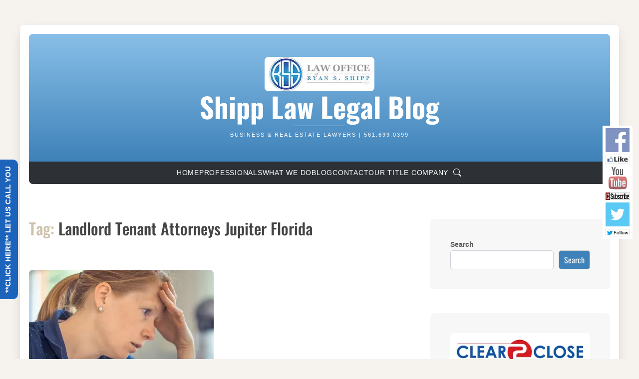

--- FILE ---
content_type: text/html; charset=UTF-8
request_url: https://blog.shipplawoffice.com/tag/landlord-tenant-attorneys-jupiter-florida/
body_size: 45702
content:
<!DOCTYPE html>
<html lang="en-US">

<head>
    <meta charset="UTF-8">
    <meta name="viewport" content="width=device-width, initial-scale=1">
    <link rel="profile" href="https://gmpg.org/xfn/11">

    
			<style type="text/css">
						</style>
	<meta name='robots' content='index, follow, max-image-preview:large, max-snippet:-1, max-video-preview:-1' />
	<style>img:is([sizes="auto" i], [sizes^="auto," i]) { contain-intrinsic-size: 3000px 1500px }</style>
	
	<!-- This site is optimized with the Yoast SEO plugin v25.9 - https://yoast.com/wordpress/plugins/seo/ -->
	<title>Landlord Tenant Attorneys Jupiter Florida Archives - Shipp Law Legal Blog</title>
	<link rel="canonical" href="https://blog.shipplawoffice.com/tag/landlord-tenant-attorneys-jupiter-florida/" />
	<link rel="next" href="https://blog.shipplawoffice.com/tag/landlord-tenant-attorneys-jupiter-florida/page/2/" />
	<meta property="og:locale" content="en_US" />
	<meta property="og:type" content="article" />
	<meta property="og:title" content="Landlord Tenant Attorneys Jupiter Florida Archives - Shipp Law Legal Blog" />
	<meta property="og:url" content="https://blog.shipplawoffice.com/tag/landlord-tenant-attorneys-jupiter-florida/" />
	<meta property="og:site_name" content="Shipp Law Legal Blog" />
	<meta name="twitter:card" content="summary_large_image" />
	<meta name="twitter:site" content="@SHIPP_LAWOFFICE" />
	<!-- / Yoast SEO plugin. -->


<link rel='dns-prefetch' href='//d1n0x3qji82z53.cloudfront.net' />
<link rel='dns-prefetch' href='//secure.gravatar.com' />
<link rel='dns-prefetch' href='//stats.wp.com' />
<link rel='dns-prefetch' href='//v0.wordpress.com' />
<link rel='preconnect' href='//i0.wp.com' />
<link rel="alternate" type="application/rss+xml" title="Shipp Law Legal Blog &raquo; Feed" href="https://blog.shipplawoffice.com/feed/" />
<link rel="alternate" type="application/rss+xml" title="Shipp Law Legal Blog &raquo; Comments Feed" href="https://blog.shipplawoffice.com/comments/feed/" />
<link rel="alternate" type="application/rss+xml" title="Shipp Law Legal Blog &raquo; Landlord Tenant Attorneys Jupiter Florida Tag Feed" href="https://blog.shipplawoffice.com/tag/landlord-tenant-attorneys-jupiter-florida/feed/" />
		<style>
			.lazyload,
			.lazyloading {
				max-width: 100%;
			}
		</style>
		<script>
window._wpemojiSettings = {"baseUrl":"https:\/\/s.w.org\/images\/core\/emoji\/16.0.1\/72x72\/","ext":".png","svgUrl":"https:\/\/s.w.org\/images\/core\/emoji\/16.0.1\/svg\/","svgExt":".svg","source":{"concatemoji":"https:\/\/blog.shipplawoffice.com\/wp-includes\/js\/wp-emoji-release.min.js?ver=6.8.3"}};
/*! This file is auto-generated */
!function(s,n){var o,i,e;function c(e){try{var t={supportTests:e,timestamp:(new Date).valueOf()};sessionStorage.setItem(o,JSON.stringify(t))}catch(e){}}function p(e,t,n){e.clearRect(0,0,e.canvas.width,e.canvas.height),e.fillText(t,0,0);var t=new Uint32Array(e.getImageData(0,0,e.canvas.width,e.canvas.height).data),a=(e.clearRect(0,0,e.canvas.width,e.canvas.height),e.fillText(n,0,0),new Uint32Array(e.getImageData(0,0,e.canvas.width,e.canvas.height).data));return t.every(function(e,t){return e===a[t]})}function u(e,t){e.clearRect(0,0,e.canvas.width,e.canvas.height),e.fillText(t,0,0);for(var n=e.getImageData(16,16,1,1),a=0;a<n.data.length;a++)if(0!==n.data[a])return!1;return!0}function f(e,t,n,a){switch(t){case"flag":return n(e,"\ud83c\udff3\ufe0f\u200d\u26a7\ufe0f","\ud83c\udff3\ufe0f\u200b\u26a7\ufe0f")?!1:!n(e,"\ud83c\udde8\ud83c\uddf6","\ud83c\udde8\u200b\ud83c\uddf6")&&!n(e,"\ud83c\udff4\udb40\udc67\udb40\udc62\udb40\udc65\udb40\udc6e\udb40\udc67\udb40\udc7f","\ud83c\udff4\u200b\udb40\udc67\u200b\udb40\udc62\u200b\udb40\udc65\u200b\udb40\udc6e\u200b\udb40\udc67\u200b\udb40\udc7f");case"emoji":return!a(e,"\ud83e\udedf")}return!1}function g(e,t,n,a){var r="undefined"!=typeof WorkerGlobalScope&&self instanceof WorkerGlobalScope?new OffscreenCanvas(300,150):s.createElement("canvas"),o=r.getContext("2d",{willReadFrequently:!0}),i=(o.textBaseline="top",o.font="600 32px Arial",{});return e.forEach(function(e){i[e]=t(o,e,n,a)}),i}function t(e){var t=s.createElement("script");t.src=e,t.defer=!0,s.head.appendChild(t)}"undefined"!=typeof Promise&&(o="wpEmojiSettingsSupports",i=["flag","emoji"],n.supports={everything:!0,everythingExceptFlag:!0},e=new Promise(function(e){s.addEventListener("DOMContentLoaded",e,{once:!0})}),new Promise(function(t){var n=function(){try{var e=JSON.parse(sessionStorage.getItem(o));if("object"==typeof e&&"number"==typeof e.timestamp&&(new Date).valueOf()<e.timestamp+604800&&"object"==typeof e.supportTests)return e.supportTests}catch(e){}return null}();if(!n){if("undefined"!=typeof Worker&&"undefined"!=typeof OffscreenCanvas&&"undefined"!=typeof URL&&URL.createObjectURL&&"undefined"!=typeof Blob)try{var e="postMessage("+g.toString()+"("+[JSON.stringify(i),f.toString(),p.toString(),u.toString()].join(",")+"));",a=new Blob([e],{type:"text/javascript"}),r=new Worker(URL.createObjectURL(a),{name:"wpTestEmojiSupports"});return void(r.onmessage=function(e){c(n=e.data),r.terminate(),t(n)})}catch(e){}c(n=g(i,f,p,u))}t(n)}).then(function(e){for(var t in e)n.supports[t]=e[t],n.supports.everything=n.supports.everything&&n.supports[t],"flag"!==t&&(n.supports.everythingExceptFlag=n.supports.everythingExceptFlag&&n.supports[t]);n.supports.everythingExceptFlag=n.supports.everythingExceptFlag&&!n.supports.flag,n.DOMReady=!1,n.readyCallback=function(){n.DOMReady=!0}}).then(function(){return e}).then(function(){var e;n.supports.everything||(n.readyCallback(),(e=n.source||{}).concatemoji?t(e.concatemoji):e.wpemoji&&e.twemoji&&(t(e.twemoji),t(e.wpemoji)))}))}((window,document),window._wpemojiSettings);
</script>
<link rel='stylesheet' id='dashicons-css' href='https://blog.shipplawoffice.com/wp-includes/css/dashicons.min.css?ver=6.8.3' media='all' />
<link rel='stylesheet' id='post-views-counter-frontend-css' href='https://blog.shipplawoffice.com/wp-content/plugins/post-views-counter/css/frontend.min.css?ver=1.5.5' media='all' />
<style id='wp-emoji-styles-inline-css'>

	img.wp-smiley, img.emoji {
		display: inline !important;
		border: none !important;
		box-shadow: none !important;
		height: 1em !important;
		width: 1em !important;
		margin: 0 0.07em !important;
		vertical-align: -0.1em !important;
		background: none !important;
		padding: 0 !important;
	}
</style>
<link rel='stylesheet' id='wp-block-library-css' href='https://blog.shipplawoffice.com/wp-includes/css/dist/block-library/style.min.css?ver=6.8.3' media='all' />
<style id='wp-block-library-theme-inline-css'>
.wp-block-audio :where(figcaption){color:#555;font-size:13px;text-align:center}.is-dark-theme .wp-block-audio :where(figcaption){color:#ffffffa6}.wp-block-audio{margin:0 0 1em}.wp-block-code{border:1px solid #ccc;border-radius:4px;font-family:Menlo,Consolas,monaco,monospace;padding:.8em 1em}.wp-block-embed :where(figcaption){color:#555;font-size:13px;text-align:center}.is-dark-theme .wp-block-embed :where(figcaption){color:#ffffffa6}.wp-block-embed{margin:0 0 1em}.blocks-gallery-caption{color:#555;font-size:13px;text-align:center}.is-dark-theme .blocks-gallery-caption{color:#ffffffa6}:root :where(.wp-block-image figcaption){color:#555;font-size:13px;text-align:center}.is-dark-theme :root :where(.wp-block-image figcaption){color:#ffffffa6}.wp-block-image{margin:0 0 1em}.wp-block-pullquote{border-bottom:4px solid;border-top:4px solid;color:currentColor;margin-bottom:1.75em}.wp-block-pullquote cite,.wp-block-pullquote footer,.wp-block-pullquote__citation{color:currentColor;font-size:.8125em;font-style:normal;text-transform:uppercase}.wp-block-quote{border-left:.25em solid;margin:0 0 1.75em;padding-left:1em}.wp-block-quote cite,.wp-block-quote footer{color:currentColor;font-size:.8125em;font-style:normal;position:relative}.wp-block-quote:where(.has-text-align-right){border-left:none;border-right:.25em solid;padding-left:0;padding-right:1em}.wp-block-quote:where(.has-text-align-center){border:none;padding-left:0}.wp-block-quote.is-large,.wp-block-quote.is-style-large,.wp-block-quote:where(.is-style-plain){border:none}.wp-block-search .wp-block-search__label{font-weight:700}.wp-block-search__button{border:1px solid #ccc;padding:.375em .625em}:where(.wp-block-group.has-background){padding:1.25em 2.375em}.wp-block-separator.has-css-opacity{opacity:.4}.wp-block-separator{border:none;border-bottom:2px solid;margin-left:auto;margin-right:auto}.wp-block-separator.has-alpha-channel-opacity{opacity:1}.wp-block-separator:not(.is-style-wide):not(.is-style-dots){width:100px}.wp-block-separator.has-background:not(.is-style-dots){border-bottom:none;height:1px}.wp-block-separator.has-background:not(.is-style-wide):not(.is-style-dots){height:2px}.wp-block-table{margin:0 0 1em}.wp-block-table td,.wp-block-table th{word-break:normal}.wp-block-table :where(figcaption){color:#555;font-size:13px;text-align:center}.is-dark-theme .wp-block-table :where(figcaption){color:#ffffffa6}.wp-block-video :where(figcaption){color:#555;font-size:13px;text-align:center}.is-dark-theme .wp-block-video :where(figcaption){color:#ffffffa6}.wp-block-video{margin:0 0 1em}:root :where(.wp-block-template-part.has-background){margin-bottom:0;margin-top:0;padding:1.25em 2.375em}
</style>
<style id='classic-theme-styles-inline-css'>
/*! This file is auto-generated */
.wp-block-button__link{color:#fff;background-color:#32373c;border-radius:9999px;box-shadow:none;text-decoration:none;padding:calc(.667em + 2px) calc(1.333em + 2px);font-size:1.125em}.wp-block-file__button{background:#32373c;color:#fff;text-decoration:none}
</style>
<link rel='stylesheet' id='mediaelement-css' href='https://blog.shipplawoffice.com/wp-includes/js/mediaelement/mediaelementplayer-legacy.min.css?ver=4.2.17' media='all' />
<link rel='stylesheet' id='wp-mediaelement-css' href='https://blog.shipplawoffice.com/wp-includes/js/mediaelement/wp-mediaelement.min.css?ver=6.8.3' media='all' />
<style id='jetpack-sharing-buttons-style-inline-css'>
.jetpack-sharing-buttons__services-list{display:flex;flex-direction:row;flex-wrap:wrap;gap:0;list-style-type:none;margin:5px;padding:0}.jetpack-sharing-buttons__services-list.has-small-icon-size{font-size:12px}.jetpack-sharing-buttons__services-list.has-normal-icon-size{font-size:16px}.jetpack-sharing-buttons__services-list.has-large-icon-size{font-size:24px}.jetpack-sharing-buttons__services-list.has-huge-icon-size{font-size:36px}@media print{.jetpack-sharing-buttons__services-list{display:none!important}}.editor-styles-wrapper .wp-block-jetpack-sharing-buttons{gap:0;padding-inline-start:0}ul.jetpack-sharing-buttons__services-list.has-background{padding:1.25em 2.375em}
</style>
<link rel='stylesheet' id='mpp_gutenberg-css' href='https://blog.shipplawoffice.com/wp-content/plugins/metronet-profile-picture/dist/blocks.style.build.css?ver=2.6.3' media='all' />
<style id='global-styles-inline-css'>
:root{--wp--preset--aspect-ratio--square: 1;--wp--preset--aspect-ratio--4-3: 4/3;--wp--preset--aspect-ratio--3-4: 3/4;--wp--preset--aspect-ratio--3-2: 3/2;--wp--preset--aspect-ratio--2-3: 2/3;--wp--preset--aspect-ratio--16-9: 16/9;--wp--preset--aspect-ratio--9-16: 9/16;--wp--preset--color--black: #000000;--wp--preset--color--cyan-bluish-gray: #abb8c3;--wp--preset--color--white: #fff;--wp--preset--color--pale-pink: #f78da7;--wp--preset--color--vivid-red: #cf2e2e;--wp--preset--color--luminous-vivid-orange: #ff6900;--wp--preset--color--luminous-vivid-amber: #fcb900;--wp--preset--color--light-green-cyan: #7bdcb5;--wp--preset--color--vivid-green-cyan: #00d084;--wp--preset--color--pale-cyan-blue: #8ed1fc;--wp--preset--color--vivid-cyan-blue: #0693e3;--wp--preset--color--vivid-purple: #9b51e0;--wp--preset--color--beige: #cdc0a9;--wp--preset--color--dark: #2d3136;--wp--preset--color--primary: #5381b4;--wp--preset--color--secondary: #c8dff7;--wp--preset--color--tertiary: #c39239;--wp--preset--gradient--vivid-cyan-blue-to-vivid-purple: linear-gradient(135deg,rgba(6,147,227,1) 0%,rgb(155,81,224) 100%);--wp--preset--gradient--light-green-cyan-to-vivid-green-cyan: linear-gradient(135deg,rgb(122,220,180) 0%,rgb(0,208,130) 100%);--wp--preset--gradient--luminous-vivid-amber-to-luminous-vivid-orange: linear-gradient(135deg,rgba(252,185,0,1) 0%,rgba(255,105,0,1) 100%);--wp--preset--gradient--luminous-vivid-orange-to-vivid-red: linear-gradient(135deg,rgba(255,105,0,1) 0%,rgb(207,46,46) 100%);--wp--preset--gradient--very-light-gray-to-cyan-bluish-gray: linear-gradient(135deg,rgb(238,238,238) 0%,rgb(169,184,195) 100%);--wp--preset--gradient--cool-to-warm-spectrum: linear-gradient(135deg,rgb(74,234,220) 0%,rgb(151,120,209) 20%,rgb(207,42,186) 40%,rgb(238,44,130) 60%,rgb(251,105,98) 80%,rgb(254,248,76) 100%);--wp--preset--gradient--blush-light-purple: linear-gradient(135deg,rgb(255,206,236) 0%,rgb(152,150,240) 100%);--wp--preset--gradient--blush-bordeaux: linear-gradient(135deg,rgb(254,205,165) 0%,rgb(254,45,45) 50%,rgb(107,0,62) 100%);--wp--preset--gradient--luminous-dusk: linear-gradient(135deg,rgb(255,203,112) 0%,rgb(199,81,192) 50%,rgb(65,88,208) 100%);--wp--preset--gradient--pale-ocean: linear-gradient(135deg,rgb(255,245,203) 0%,rgb(182,227,212) 50%,rgb(51,167,181) 100%);--wp--preset--gradient--electric-grass: linear-gradient(135deg,rgb(202,248,128) 0%,rgb(113,206,126) 100%);--wp--preset--gradient--midnight: linear-gradient(135deg,rgb(2,3,129) 0%,rgb(40,116,252) 100%);--wp--preset--font-size--small: 13px;--wp--preset--font-size--medium: 20px;--wp--preset--font-size--large: 36px;--wp--preset--font-size--x-large: 42px;--wp--preset--spacing--20: 0.44rem;--wp--preset--spacing--30: 0.67rem;--wp--preset--spacing--40: 1rem;--wp--preset--spacing--50: 1.5rem;--wp--preset--spacing--60: 2.25rem;--wp--preset--spacing--70: 3.38rem;--wp--preset--spacing--80: 5.06rem;--wp--preset--shadow--natural: 6px 6px 9px rgba(0, 0, 0, 0.2);--wp--preset--shadow--deep: 12px 12px 50px rgba(0, 0, 0, 0.4);--wp--preset--shadow--sharp: 6px 6px 0px rgba(0, 0, 0, 0.2);--wp--preset--shadow--outlined: 6px 6px 0px -3px rgba(255, 255, 255, 1), 6px 6px rgba(0, 0, 0, 1);--wp--preset--shadow--crisp: 6px 6px 0px rgba(0, 0, 0, 1);}:where(.is-layout-flex){gap: 0.5em;}:where(.is-layout-grid){gap: 0.5em;}body .is-layout-flex{display: flex;}.is-layout-flex{flex-wrap: wrap;align-items: center;}.is-layout-flex > :is(*, div){margin: 0;}body .is-layout-grid{display: grid;}.is-layout-grid > :is(*, div){margin: 0;}:where(.wp-block-columns.is-layout-flex){gap: 2em;}:where(.wp-block-columns.is-layout-grid){gap: 2em;}:where(.wp-block-post-template.is-layout-flex){gap: 1.25em;}:where(.wp-block-post-template.is-layout-grid){gap: 1.25em;}.has-black-color{color: var(--wp--preset--color--black) !important;}.has-cyan-bluish-gray-color{color: var(--wp--preset--color--cyan-bluish-gray) !important;}.has-white-color{color: var(--wp--preset--color--white) !important;}.has-pale-pink-color{color: var(--wp--preset--color--pale-pink) !important;}.has-vivid-red-color{color: var(--wp--preset--color--vivid-red) !important;}.has-luminous-vivid-orange-color{color: var(--wp--preset--color--luminous-vivid-orange) !important;}.has-luminous-vivid-amber-color{color: var(--wp--preset--color--luminous-vivid-amber) !important;}.has-light-green-cyan-color{color: var(--wp--preset--color--light-green-cyan) !important;}.has-vivid-green-cyan-color{color: var(--wp--preset--color--vivid-green-cyan) !important;}.has-pale-cyan-blue-color{color: var(--wp--preset--color--pale-cyan-blue) !important;}.has-vivid-cyan-blue-color{color: var(--wp--preset--color--vivid-cyan-blue) !important;}.has-vivid-purple-color{color: var(--wp--preset--color--vivid-purple) !important;}.has-black-background-color{background-color: var(--wp--preset--color--black) !important;}.has-cyan-bluish-gray-background-color{background-color: var(--wp--preset--color--cyan-bluish-gray) !important;}.has-white-background-color{background-color: var(--wp--preset--color--white) !important;}.has-pale-pink-background-color{background-color: var(--wp--preset--color--pale-pink) !important;}.has-vivid-red-background-color{background-color: var(--wp--preset--color--vivid-red) !important;}.has-luminous-vivid-orange-background-color{background-color: var(--wp--preset--color--luminous-vivid-orange) !important;}.has-luminous-vivid-amber-background-color{background-color: var(--wp--preset--color--luminous-vivid-amber) !important;}.has-light-green-cyan-background-color{background-color: var(--wp--preset--color--light-green-cyan) !important;}.has-vivid-green-cyan-background-color{background-color: var(--wp--preset--color--vivid-green-cyan) !important;}.has-pale-cyan-blue-background-color{background-color: var(--wp--preset--color--pale-cyan-blue) !important;}.has-vivid-cyan-blue-background-color{background-color: var(--wp--preset--color--vivid-cyan-blue) !important;}.has-vivid-purple-background-color{background-color: var(--wp--preset--color--vivid-purple) !important;}.has-black-border-color{border-color: var(--wp--preset--color--black) !important;}.has-cyan-bluish-gray-border-color{border-color: var(--wp--preset--color--cyan-bluish-gray) !important;}.has-white-border-color{border-color: var(--wp--preset--color--white) !important;}.has-pale-pink-border-color{border-color: var(--wp--preset--color--pale-pink) !important;}.has-vivid-red-border-color{border-color: var(--wp--preset--color--vivid-red) !important;}.has-luminous-vivid-orange-border-color{border-color: var(--wp--preset--color--luminous-vivid-orange) !important;}.has-luminous-vivid-amber-border-color{border-color: var(--wp--preset--color--luminous-vivid-amber) !important;}.has-light-green-cyan-border-color{border-color: var(--wp--preset--color--light-green-cyan) !important;}.has-vivid-green-cyan-border-color{border-color: var(--wp--preset--color--vivid-green-cyan) !important;}.has-pale-cyan-blue-border-color{border-color: var(--wp--preset--color--pale-cyan-blue) !important;}.has-vivid-cyan-blue-border-color{border-color: var(--wp--preset--color--vivid-cyan-blue) !important;}.has-vivid-purple-border-color{border-color: var(--wp--preset--color--vivid-purple) !important;}.has-vivid-cyan-blue-to-vivid-purple-gradient-background{background: var(--wp--preset--gradient--vivid-cyan-blue-to-vivid-purple) !important;}.has-light-green-cyan-to-vivid-green-cyan-gradient-background{background: var(--wp--preset--gradient--light-green-cyan-to-vivid-green-cyan) !important;}.has-luminous-vivid-amber-to-luminous-vivid-orange-gradient-background{background: var(--wp--preset--gradient--luminous-vivid-amber-to-luminous-vivid-orange) !important;}.has-luminous-vivid-orange-to-vivid-red-gradient-background{background: var(--wp--preset--gradient--luminous-vivid-orange-to-vivid-red) !important;}.has-very-light-gray-to-cyan-bluish-gray-gradient-background{background: var(--wp--preset--gradient--very-light-gray-to-cyan-bluish-gray) !important;}.has-cool-to-warm-spectrum-gradient-background{background: var(--wp--preset--gradient--cool-to-warm-spectrum) !important;}.has-blush-light-purple-gradient-background{background: var(--wp--preset--gradient--blush-light-purple) !important;}.has-blush-bordeaux-gradient-background{background: var(--wp--preset--gradient--blush-bordeaux) !important;}.has-luminous-dusk-gradient-background{background: var(--wp--preset--gradient--luminous-dusk) !important;}.has-pale-ocean-gradient-background{background: var(--wp--preset--gradient--pale-ocean) !important;}.has-electric-grass-gradient-background{background: var(--wp--preset--gradient--electric-grass) !important;}.has-midnight-gradient-background{background: var(--wp--preset--gradient--midnight) !important;}.has-small-font-size{font-size: var(--wp--preset--font-size--small) !important;}.has-medium-font-size{font-size: var(--wp--preset--font-size--medium) !important;}.has-large-font-size{font-size: var(--wp--preset--font-size--large) !important;}.has-x-large-font-size{font-size: var(--wp--preset--font-size--x-large) !important;}
:where(.wp-block-post-template.is-layout-flex){gap: 1.25em;}:where(.wp-block-post-template.is-layout-grid){gap: 1.25em;}
:where(.wp-block-columns.is-layout-flex){gap: 2em;}:where(.wp-block-columns.is-layout-grid){gap: 2em;}
:root :where(.wp-block-pullquote){font-size: 1.5em;line-height: 1.6;}
</style>
<link rel='stylesheet' id='gpf-feeds-css' href='https://blog.shipplawoffice.com/wp-content/plugins/custom-google-plus-feed/feeds/css/styles.css?ver=6.8.3' media='all' />
<link rel='stylesheet' id='collapscore-css-css' href='https://blog.shipplawoffice.com/wp-content/plugins/jquery-collapse-o-matic/css/core_style.css?ver=1.0' media='all' />
<link rel='stylesheet' id='collapseomatic-css-css' href='https://blog.shipplawoffice.com/wp-content/plugins/jquery-collapse-o-matic/css/light_style.css?ver=1.6' media='all' />
<link rel='stylesheet' id='bootstrap-css' href='https://blog.shipplawoffice.com/wp-content/themes/kubrick-2024/assets/css/bootstrap.css?ver=5.3.2' media='all' />
<link rel='stylesheet' id='kubrick2024-style-css' href='https://blog.shipplawoffice.com/wp-content/themes/kubrick-2024/style.css?ver=1.0.0' media='all' />
<link rel='stylesheet' id='post_hit_counter-widget-css' href='https://blog.shipplawoffice.com/wp-content/plugins/post-hit-counter/assets/css/widget.css?ver=1.3.2' media='all' />
<link rel='stylesheet' id='jquery-lazyloadxt-spinner-css-css' href='//blog.shipplawoffice.com/wp-content/plugins/a3-lazy-load/assets/css/jquery.lazyloadxt.spinner.css?ver=6.8.3' media='all' />
<link rel='stylesheet' id='call-now-button-modern-style-css' href='https://blog.shipplawoffice.com/wp-content/plugins/call-now-button/resources/style/modern.css?ver=1.5.3' media='all' />
<script src="https://blog.shipplawoffice.com/wp-includes/js/jquery/jquery.min.js?ver=3.7.1" id="jquery-core-js"></script>
<script src="https://blog.shipplawoffice.com/wp-includes/js/jquery/jquery-migrate.min.js?ver=3.4.1" id="jquery-migrate-js"></script>
<script id="gpf_clear_cache_script-js-extra">
var gpfAjax = {"ajaxurl":"https:\/\/blog.shipplawoffice.com\/wp-admin\/admin-ajax.php"};
var gpfAjax = {"ajaxurl":"https:\/\/blog.shipplawoffice.com\/wp-admin\/admin-ajax.php"};
</script>
<script src="https://blog.shipplawoffice.com/wp-content/plugins/custom-google-plus-feed/admin/js/admin.js?ver=6.8.3" id="gpf_clear_cache_script-js"></script>
<script src="http://d1n0x3qji82z53.cloudfront.net/src-min-noconflict/ace.js?ver=6.8.3" id="ace-js"></script>
<script src="https://blog.shipplawoffice.com/wp-content/plugins/custom-google-plus-feed/feeds/js/powered-by.js?ver=6.8.3" id="gpf_powered_by_js-js"></script>
<link rel="https://api.w.org/" href="https://blog.shipplawoffice.com/wp-json/" /><link rel="alternate" title="JSON" type="application/json" href="https://blog.shipplawoffice.com/wp-json/wp/v2/tags/328" /><link rel="EditURI" type="application/rsd+xml" title="RSD" href="https://blog.shipplawoffice.com/xmlrpc.php?rsd" />

<!-- This site is using AdRotate v5.15.1 to display their advertisements - https://ajdg.solutions/ -->
<!-- AdRotate CSS -->
<style type="text/css" media="screen">
	.g { margin:0px; padding:0px; overflow:hidden; line-height:1; zoom:1; }
	.g img { height:auto; }
	.g-col { position:relative; float:left; }
	.g-col:first-child { margin-left: 0; }
	.g-col:last-child { margin-right: 0; }
	@media only screen and (max-width: 480px) {
		.g-col, .g-dyn, .g-single { width:100%; margin-left:0; margin-right:0; }
	}
</style>
<!-- /AdRotate CSS -->

<link type="text/css" rel="stylesheet" href="https://blog.shipplawoffice.com/wp-content/plugins/category-specific-rss-feed-menu/wp_cat_rss_style.css" />
<script type="text/javascript">
var myAjaxFTS = 'https://blog.shipplawoffice.com/wp-admin/admin-ajax.php';
</script>
<script type="text/javascript">
var myAjaxFTS = 'https://blog.shipplawoffice.com/wp-admin/admin-ajax.php';
</script>
<link rel="stylesheet" id="fsmlStyleSheet-1-5-1" href="https://blog.shipplawoffice.com/wp-content/plugins/floating-social-media-links/fsml-base.css?ver=1.5.1" type="text/css" media="all" /><style type="text/css">
		/*disclaimer: this css is php-generated, so while it isnt pretty here it does look fine where its generated*/#fsml_ff, #fsml_ffhidden, #fsml_fblikemodal {
			background-color: #fff; border: 2px solid #ddd; box-shadow: none;border: none;} #fsml_ff, #fsml_ffhidden { right: 0;  top: 35%;} #fsml_fblikemodal { left: -185px; }.fsml_xlr { right: 0; } #fsml_ff { border-radius: 0; }#fsml_ffmain img { border-radius: 0; }#fsml_ff { width: 60px; margin: 0 1%; } .fsml_fflink img, #fsml_twfollow, img#fsml_ytsub { margin-bottom: 5px; }
			@media only screen and (max-width: 800px) {  
				/* hide the floating links frame on small mobile devices in case of overlap issues presented by some themes */
				#fsml_ff {display: none;}
				#fsml_ffhidden {display: none;}
		}/*custom css styling:*/
		</style><style type="text/css"> .visually-hidden-mdp { border: 0; clip: rect(0 0 0 0); height: 1px; margin: -1px; overflow: hidden; padding: 0; position: absolute; width: 1px; }</style>

<!-- This site is optimized with the Schema plugin v1.7.9.6 - https://schema.press -->
<script type="application/ld+json">{"@context":"https:\/\/schema.org\/","@type":"CollectionPage","headline":"Landlord Tenant Attorneys Jupiter Florida Tag","description":"","url":"https:\/\/blog.shipplawoffice.com\/tag\/shipphappens\/","sameAs":[],"hasPart":[{"@context":"https:\/\/schema.org\/","@type":"BlogPosting","mainEntityOfPage":{"@type":"WebPage","@id":"https:\/\/blog.shipplawoffice.com\/notice-of-non-renewal-and-hold-over-tenants-in-florida\/"},"url":"https:\/\/blog.shipplawoffice.com\/notice-of-non-renewal-and-hold-over-tenants-in-florida\/","headline":"Notice Of Non-Renewal And Hold-Over Tenants In Florida","datePublished":"2025-09-01T01:00:18-04:00","dateModified":"2025-09-02T08:25:42-04:00","publisher":{"@type":"Organization","@id":"https:\/\/blog.shipplawoffice.com\/#organization","name":"Shipp Law Legal Blog","logo":{"@type":"ImageObject","url":"","width":600,"height":60}},"image":{"@type":"ImageObject","url":"https:\/\/i0.wp.com\/blog.shipplawoffice.com\/wp-content\/uploads\/2019\/03\/Notice-of-Non-Renewal-Florida.jpg?fit=640%2C958&ssl=1","width":696,"height":958},"articleSection":"Landlord\/Tenant &amp; Evictions","keywords":"#shipphappens, #shipplaw, 24-hour notice, 3 day eviction notice, 3 day notice, 561 Eviction Attorney, 561 Eviction Lawyer, 561 Landlord Tenant Florida, 60-days notice, 83.49, 83.49 Florida Statute, 83.57, 83.575, 83.58, 83.59, Advance Rent Florida, All Florida Evictions Are Not Banned Through December 31, ask the eviction attorney, attorney landlord tenant law, Breach of Contract, Broward County Ordinance, Casualty Damage, Casualty Loss, CDC Eviction Form, CDC Federal Eviction, CDC Order, changing locks, Collections, Commercial Lease Dispute Florida, Commercial Litigation, Court's Registry, Deposit Money into Court's Registry in Florida, Duty of Landlord and Tenant Florida, eviction attorney fees, eviction attorney for tenants, Eviction Ban, Eviction Halt, eviction jurisdiction in florida, eviction lawyer, Eviction Moratorium, Eviction Notice, eviction notice letter, evictionattorneyfl.com, Evictions, evictions attorney for tenants, Evictions attorney in Boca Raton Fl, Evictions Attorney in Boynton Beach Florida, evictions attorney in Delray Beach Florida, Evictions Attorney in Lake Worth Florida, Evictions Attorney in Lantana Florida, Evictions Lawyer in Boynton Beach Florida, Evictions Lawyer in Lake Worth Florida, Evictions Lawyer in Lantana FLorida, Florida, Florida Judgment of Eviction, Florida Landlord, Florida Statute 83.63, Florida Statutes, Florida Tenant, Foreclosure Defense, Foreclosure Defense Lawyer in Lantana FLorida, free landlord legal advice, Green Acres Eviction Attorneys, Green Acres Eviction Lawyer, How long does an eviction take? 3-day notice, how to evict a tenant, Judgment of Eviction, June 30, jurisdiction lawsuit in Florida, Landlord, Landlord Tenant Attorneys Boca Raton Florida, Landlord Tenant Attorneys Boynton Beach Florida, Landlord Tenant Attorneys Delray Beach Florida, Landlord Tenant Attorneys Green Acres Florida, Landlord Tenant Attorneys Hypoluxo Florida, Landlord Tenant Attorneys Jupiter Florida, Landlord Tenant Attorneys Palm Beach Gardens Florida, Landlord Tenant Attorneys West Palm Beach Florida, Landlord Tenant Lawyers Boca Raton Florida, Landlord Tenant Lawyers Boynton Beach Florida, Landlord Tenant Lawyers Delray Beach Florida, Landlord Tenant Lawyers Green Acres Florida, Landlord Tenant Lawyers Hypoluxo Florida, Landlord Tenant Lawyers Jupiter Florida, Landlord Tenant Lawyers Palm Beach Gardens, Landlord Tenant Lawyers West Palm Beach Florida, Landlord\/Tenant &amp; Evictions, Lantana, Lantana Attorney, Lantana Lawyer, Law Office, Lease Agreement, Loan Modification Boynton Beach, Loan Modification Lake Worth, Loan Modification Lantana, mold in apartment Florida, Mold in condo Florida, Mold in Garage Florida, mold in home Florida, mold in residence Florida, Mold in Town house Florida, Mold Tenant House Florida, Need Eviction Attorney in Boca Raton Florida, Need Eviction Attorney in Boynton Beach Florida, Need Eviction Attorney in Broward Florida, Need Eviction Attorney in Delray Beach Florida, Need Eviction Attorney in Lake Worth Florida, Need Eviction Attorney in Lantana Florida, Need Eviction Attorney in Miami Florida, Need Eviction Attorney in Riviera Beach Florida, Need Eviction Attorney in Wellington Florida, Need Eviction Attorney in West Palm Beach Florida, notice of eviction, notice of non-renewal, Notice Of Non-Renewal And Hold-Over Tenants In Florida, Notice of Non-Renewal Florida, Notice Of Non-Renewal Florida And Hold-Over Tenants, notice of termination of tenancy, Notice on my door, Notice to Vacate, ORDINANCE NO. 2022-21, palm beach county evictions attorney, Proper Notice to Landlord Florida, Proper Notice to Tenant, Real Estate Attorneys, Remedies for Tenant Holding Over, Rental Agreement, rental eviction notice, renters rights, Residential Lease in Florida, Riviera Beach Eviction Attorney, Ryan Shipp, Ryan Shipp Attorney, Ryan Shipp Lantana, Ryan Shipp Lawyer, Sec. 20-105, Section 83.67, Self Help, Shipp Law, Shipp Law Office, Shutting off the utilities, Tenant Disputes, tenant lawyer free consultation, tenant’s rights attorney, three day notice, three-day notice letter, Unlawful Detainer Attorney, vacate or terminate Lease in Florida, writ of possession","description":"https:\/\/youtu.be\/rfVr-5A5gUA Issuing a Notice of Non-Renewal: A Vital Procedure for Landlords  Timely Issuance In most circumatances, Landlords are required to issue the notice well in advance of tenancy's term expiring. The timely communication of non-renewal allows tenants ample time to plan for their transition, contributing to a smooth and","author":{"@type":"Person","name":"Ryan S. Shipp, Esquire","url":"https:\/\/blog.shipplawoffice.com\/author\/shippadmin\/","description":"Licensed to practice law in the State of Florida since 2008, Ryan S. Shipp, Esquire is the founder and principal attorney at Law Office of Ryan S. Shipp, PLLC, which is located in Palm Beach County, Florida. Mr. Shipp and his team of associate attorneys and support staff focus their practice in the areas of real estate and business law.","image":{"@type":"ImageObject","url":"https:\/\/i0.wp.com\/blog.shipplawoffice.com\/wp-content\/uploads\/2020\/03\/Ryan-S.-Shipp-Esq..jpeg?resize=96%2C96&ssl=1","height":96,"width":96},"sameAs":["https:\/\/www.shipplawoffice.com","https:\/\/plus.google.com\/115177579327495043830","https:\/\/www.facebook.com\/ShippLaw\/","https:\/\/twitter.com\/SHIPP_LAWOFFICE","https:\/\/www.instagram.com\/shipp_law\/","https:\/\/www.youtube.com\/channel\/UCO04lK2E175YvkhVPgZgfxA","https:\/\/www.linkedin.com\/in\/ryanshipp","https:\/\/www.tumblr.com\/blog\/lawofficeofryansshipp"]}},{"@context":"https:\/\/schema.org\/","@type":"BlogPosting","mainEntityOfPage":{"@type":"WebPage","@id":"https:\/\/blog.shipplawoffice.com\/commercial-residential-landlord-eviction-fee-schedule-florida\/"},"url":"https:\/\/blog.shipplawoffice.com\/commercial-residential-landlord-eviction-fee-schedule-florida\/","headline":"Eviction Cost Florida | 561.699.0399","datePublished":"2024-02-20T19:52:41-05:00","dateModified":"2024-04-01T08:33:19-04:00","publisher":{"@type":"Organization","@id":"https:\/\/blog.shipplawoffice.com\/#organization","name":"Shipp Law Legal Blog","logo":{"@type":"ImageObject","url":"","width":600,"height":60}},"image":{"@type":"ImageObject","url":"https:\/\/i0.wp.com\/blog.shipplawoffice.com\/wp-content\/uploads\/2024\/02\/Eviction-Cost-Florida-2.jpeg?fit=525%2C300&ssl=1","width":696,"height":300},"articleSection":"Landlord\/Tenant &amp; Evictions","keywords":"24-hour notice, 3 day notice, 83.49 Florida Statute, Advance Rent Florida, ask the eviction attorney, attorney landlord tenant law, Commercial Lease Dispute Florida, commercial-residential-landlord-eviction-fee-schedule-florida, Court's Registry, Deposit Money into Court's Registry in Florida, Duty of Landlord and Tenant Florida, eviction attorney fees, eviction attorney for tenants, Eviction Cost Florida, eviction jurisdiction in florida, Eviction Notice, evictionattorneyfl.com, Evictions, evictions attorney for tenants, Evictions attorney in Boca Raton Fl, Evictions Attorney in Boynton Beach, evictions attorney in Delray Beach Fl, Evictions Attorney in Lake Worth, Evictions Attorney in Lantana Florida, Evictions Lawyer in Boynton Beach, Evictions Lawyer in Lake Worth, Evictions Lawyer in Lantana FLorida, Florida Judgment of Eviction, Florida Squatting laws, free landlord legal advice, Green Acres Eviction Attorneys, Green Acres Eviction Lawyer, How long does an eviction take? 3-day notice, Judgment of Eviction, jurisdiction lawsuit in Florida, Landlord, Landlord Tenant Attorneys Boca Raton Florida, Landlord Tenant Attorneys Boynton Beach Florida, Landlord Tenant Attorneys Delray Beach Florida, Landlord Tenant Attorneys Green Acres Florida, Landlord Tenant Attorneys Hypoluxo Florida, Landlord Tenant Attorneys Jupiter Florida, Landlord Tenant Attorneys Palm Beach Gardens Florida, Landlord Tenant Attorneys West Palm Beach Florida, Landlord Tenant Lawyers Boca Raton Florida, Landlord Tenant Lawyers Boynton Beach Florida, Landlord Tenant Lawyers Delray Beach Florida, Landlord Tenant Lawyers Green Acres Florida, Landlord Tenant Lawyers Hypoluxo Florida, Landlord Tenant Lawyers Jupiter Florida, Landlord Tenant Lawyers Palm Beach Gardens, Landlord Tenant Lawyers West Palm Beach Florida, Landlord\/Tenant &amp; Evictions, mold in apartment Florida, Mold in condo Fl, Mold in Garage Florida, mold in home Florida, mold in residence Florida, Mold in Town house Florida, Mold Tenant House Florida, Notice on my door, palm beach county evictions attorney, Proper Notice to Landlord Florida, Proper Notice to Tenant, Real Estate Attorneys, Residential Lease in Florida, Riviera Beach Eviction Attorney, Ryan Shipp, Ryan Shipp Attorney, Ryan Shipp Lantana, Ryan Shipp Lawyer, Shipp Law, Shipp Law Office, Squatters in Florida, Tenant Disputes, tenant lawyer free consultation, tenant’s rights attorney, three day notice, Unlawful Detainer Attorney, West Palm Beach Eviction Attorneys, writ of possession","description":"&nbsp; Eviction Cost Florida ***Don't be fooled by advertisements for $195.00 Florida Evictions. It doesn't exist!*** Are you a Florida landlord, property manager, bank, lender, investor, or property owner and need assistance with Evicting your Florida tenant to get back possession of your property back fast?  Law Office of Ryan","author":{"@type":"Person","name":"Ryan S. Shipp, Esquire","url":"https:\/\/blog.shipplawoffice.com\/author\/shippadmin\/","description":"Licensed to practice law in the State of Florida since 2008, Ryan S. Shipp, Esquire is the founder and principal attorney at Law Office of Ryan S. Shipp, PLLC, which is located in Palm Beach County, Florida. Mr. Shipp and his team of associate attorneys and support staff focus their practice in the areas of real estate and business law.","image":{"@type":"ImageObject","url":"https:\/\/i0.wp.com\/blog.shipplawoffice.com\/wp-content\/uploads\/2020\/03\/Ryan-S.-Shipp-Esq..jpeg?resize=96%2C96&ssl=1","height":96,"width":96},"sameAs":["https:\/\/www.shipplawoffice.com","https:\/\/plus.google.com\/115177579327495043830","https:\/\/www.facebook.com\/ShippLaw\/","https:\/\/twitter.com\/SHIPP_LAWOFFICE","https:\/\/www.instagram.com\/shipp_law\/","https:\/\/www.youtube.com\/channel\/UCO04lK2E175YvkhVPgZgfxA","https:\/\/www.linkedin.com\/in\/ryanshipp","https:\/\/www.tumblr.com\/blog\/lawofficeofryansshipp"]}},{"@context":"https:\/\/schema.org\/","@type":"BlogPosting","mainEntityOfPage":{"@type":"WebPage","@id":"https:\/\/blog.shipplawoffice.com\/unlawful-detainer-in-florida\/"},"url":"https:\/\/blog.shipplawoffice.com\/unlawful-detainer-in-florida\/","headline":"Florida Unlawful Detainer | 561.699.0399","datePublished":"2023-08-09T13:27:43-04:00","dateModified":"2025-01-24T16:12:46-05:00","publisher":{"@type":"Organization","@id":"https:\/\/blog.shipplawoffice.com\/#organization","name":"Shipp Law Legal Blog","logo":{"@type":"ImageObject","url":"","width":600,"height":60}},"image":{"@type":"ImageObject","url":"https:\/\/i0.wp.com\/blog.shipplawoffice.com\/wp-content\/uploads\/2015\/11\/Florida-Unlawful-Detainer-1.jpg?fit=640%2C960&ssl=1","width":696,"height":960},"articleSection":"Landlord\/Tenant &amp; Evictions","keywords":"51.011, 83 Landlord, 83 Tenant, Attorneys, Best Attorney for Eviction in Palm Beach Florida, Best Eviction attorney in Boynton Beach, Best Florida Attorneys, Best Florida Lawyers, Boca Raton Foreclosure Defense Attorneys, Boynton Beach Attorneys, Boynton Beach Defense Attorneys, Boynton Beach Lawyers, break-ups, Chapter 83 Florida Statute, Commercial Eviction in Boynton Beach, Commercial Eviction in Lake Worth, Commercial Eviction in Lantana, Commercial Landlord Eviction, Commercial Tenant Eviction, Commercial Tenant Eviction Boynton Beach, Commercial Tenant Eviction Lake Worth, Commercial Tenant Eviction Lantana, county court filing, defenses of law, Eviction Attorneys, eviction notices for not paying rent, evictionattorneyfl.com, Evictions, Evictions Attorney in Boynton Beach, Evictions Attorney in Lake Worth, Evictions Attorney in Lantana Florida, Evictions Lawyer in Boynton Beach, Evictions Lawyer in Lake Worth, Evictions Lawyer in Lantana FLorida, expedited court proceeding, family disputes, final judgment for possession, Florida court system, florida eviction process, Florida Landlord Tenant Statute Chapter 83, Florida property owner, Florida Squatting laws, Florida Statute 51.011, Florida Statutes Chapter 82, Florida Unlawful Detainer, Landlord Tenant Attorneys Boca Raton Florida, Landlord Tenant Attorneys Boynton Beach Florida, Landlord Tenant Attorneys Delray Beach Florida, Landlord Tenant Attorneys Green Acres Florida, Landlord Tenant Attorneys Hypoluxo Florida, Landlord Tenant Attorneys Jupiter Florida, Landlord Tenant Attorneys Palm Beach Gardens Florida, Landlord Tenant Attorneys West Palm Beach Florida, Landlord Tenant Lawyers Boca Raton Florida, Landlord Tenant Lawyers Boynton Beach Florida, Landlord Tenant Lawyers Delray Beach Florida, Landlord Tenant Lawyers Green Acres Florida, Landlord Tenant Lawyers Hypoluxo Florida, Landlord Tenant Lawyers Jupiter Florida, Landlord Tenant Lawyers Palm Beach Gardens, Landlord Tenant Lawyers West Palm Beach Florida, Landlord\/Tenant &amp; Evictions, Lantana Attorneys, Lantana Defense Attorneys, Lantana Eviction Attorney, Lantana Eviction Lawyer, Lantana Florida Attorneys, Lantana Florida Lawyers, Lantana Florida office, Lantana Lawyer, Law Office of Ryan S. Shipp, lawsuit service, legal assistance, Mutual Releases, Need Eviction Attorney in Lake Worth, Need Eviction Attorney in Lantana Florida, Need Eviction Lawyer Boynton Beach Florida, Need Eviction Lawyer Lake Worth, no landlord-tenant relationship, no rent agreement, no rent payment, no written agreement, notice for failure to pay rent, notice from landlord to tenant, occupant's answer, Palm Beach County Lawyers, PLLC, Property disputes, property removal lawsuit, Ryan Shipp, Ryan Shipp Attorney, Ryan Shipp Lantana, sheriff execution, Shipp Law, Shipplawoffice, squatters, Squatters in Florida, three day notice to tenant, three-day notice letter, unauthorized occupant removal, Unlawful Detainer Attorney, unlawful detainer attorneys, Unlawful Detainer Boca Raton FL, Unlawful Detainer Boynton Beach Fl, Unlawful Detainer Florida, Unlawful Detainer Lake Worth Fl, Unlawful Detainer Lantana FL, unlawful detainer lawsuit, Unlawful Detainer Lawyer, Unlawful Detainer Palm Beach FL, unlawful detainer vs eviction, Wellington Attorney, Wellington Lawyer, west palm beach attorneys, West Palm Beach Unlawful Detainer Attorneys, writ of possession","description":"Florida Unlawful Detainer What Is A Unlawful Detainer? An Unlawful Detainer is a lawsuit that is filed by a Florida property owner that requests a court to issue a final judgment for possession, for the clerk to issue a writ of possession, and for the sheriff to execute on","author":{"@type":"Person","name":"Ryan S. Shipp, Esquire","url":"https:\/\/blog.shipplawoffice.com\/author\/shippadmin\/","description":"Licensed to practice law in the State of Florida since 2008, Ryan S. Shipp, Esquire is the founder and principal attorney at Law Office of Ryan S. Shipp, PLLC, which is located in Palm Beach County, Florida. Mr. Shipp and his team of associate attorneys and support staff focus their practice in the areas of real estate and business law.","image":{"@type":"ImageObject","url":"https:\/\/i0.wp.com\/blog.shipplawoffice.com\/wp-content\/uploads\/2020\/03\/Ryan-S.-Shipp-Esq..jpeg?resize=96%2C96&ssl=1","height":96,"width":96},"sameAs":["https:\/\/www.shipplawoffice.com","https:\/\/plus.google.com\/115177579327495043830","https:\/\/www.facebook.com\/ShippLaw\/","https:\/\/twitter.com\/SHIPP_LAWOFFICE","https:\/\/www.instagram.com\/shipp_law\/","https:\/\/www.youtube.com\/channel\/UCO04lK2E175YvkhVPgZgfxA","https:\/\/www.linkedin.com\/in\/ryanshipp","https:\/\/www.tumblr.com\/blog\/lawofficeofryansshipp"]}},{"@context":"https:\/\/schema.org\/","@type":"BlogPosting","mainEntityOfPage":{"@type":"WebPage","@id":"https:\/\/blog.shipplawoffice.com\/writ-of-possession-west-palm-beach-florida\/"},"url":"https:\/\/blog.shipplawoffice.com\/writ-of-possession-west-palm-beach-florida\/","headline":"Writ of Possession West Palm Beach Florida | 561.699.0399","datePublished":"2022-12-10T01:00:19-05:00","dateModified":"2022-12-18T10:04:57-05:00","publisher":{"@type":"Organization","@id":"https:\/\/blog.shipplawoffice.com\/#organization","name":"Shipp Law Legal Blog","logo":{"@type":"ImageObject","url":"","width":600,"height":60}},"image":{"@type":"ImageObject","url":"https:\/\/i0.wp.com\/blog.shipplawoffice.com\/wp-content\/uploads\/2018\/06\/Writ-of-possession.jpg?fit=640%2C397&ssl=1","width":696,"height":397},"articleSection":"Landlord\/Tenant &amp; Evictions","keywords":"#shipphappens, #shipplaw, 24-hour notice, 3 day eviction notice, 3 day notice, 561 Eviction Attorney, 561 Eviction Lawyer, 561 Landlord Tenant Florida, 627 So. 2d 485 (Fla. 1993), 83.49 Florida Statute, 83.59, Advance Rent Florida, ask the eviction attorney, attorney landlord tenant law, Best Eviction attorney in Boynton Beach, Breach of Contract, Casualty Damage, Casualty Loss, changing locks, Collections, Commercial Lease Dispute Florida, Commercial Litigation, Court's Registry, Deposit Money into Court's Registry in Florida, Duty of Landlord and Tenant Florida, eviction attorney avvo, eviction attorney fees, eviction attorney for tenants, eviction jurisdiction in florida, eviction lawyer, Eviction Notice, eviction notice letter, evictionattorneyfl.com, Evictions, evictions attorney for tenants, Evictions attorney in Boca Raton Fl, Evictions Attorney in Boynton Beach Florida, evictions attorney in Delray Beach Florida, Evictions Attorney in Lake Worth Florida, Evictions Attorney in Lantana Florida, Evictions Lawyer in Boynton Beach Florida, Evictions Lawyer in Lake Worth Florida, Evictions Lawyer in Lantana FLorida, executed writ of possession, Fla. Bar Re: Advisory Opinion Non-Lawyer Preparation of and Representation of Landlord and Uncontested Residential Eviction, Florida, Florida Judgment of Eviction, Florida Landlord, Florida Statute 83.61, Florida Statute 83.63, Florida Tenant, Foreclosure Defense, Foreclosure Defense Lawyer in Lantana FLorida, free landlord legal advice, Green Acres Eviction Attorneys, Green Acres Eviction Lawyer, How long does an eviction take? 3-day notice, how to evict a tenant, Judgment of Eviction, jurisdiction lawsuit in Florida, Lake Worth, Lake Worth Tenant Lawyer, Landlord, Landlord Entry to Property, Landlord Tenant Attorneys Boca Raton Florida, Landlord Tenant Attorneys Boynton Beach Florida, Landlord Tenant Attorneys Delray Beach Florida, Landlord Tenant Attorneys Green Acres Florida, Landlord Tenant Attorneys Hypoluxo Florida, Landlord Tenant Attorneys Jupiter Florida, Landlord Tenant Attorneys Palm Beach Gardens Florida, Landlord Tenant Attorneys West Palm Beach Florida, landlord tenant avvo, Landlord Tenant Lawyers Boca Raton Florida, Landlord Tenant Lawyers Boynton Beach Florida, Landlord Tenant Lawyers Delray Beach Florida, Landlord Tenant Lawyers Green Acres Florida, Landlord Tenant Lawyers Hypoluxo Florida, Landlord Tenant Lawyers Jupiter Florida, Landlord Tenant Lawyers Palm Beach Gardens, Landlord Tenant Lawyers West Palm Beach Florida, Landlord's Access to Property in Florida, Landlord\/Tenant &amp; Evictions, Lantana, Lantana Attorney, Lantana Lawyer, Law Office, Law Office of Ryan S. Shipp, Lease Agreement, Loan Modification Boynton Beach, Loan Modification Lake Worth, Loan Modification Lantana, mold in apartment Florida, Mold in condo Florida, Mold in Garage Florida, mold in home Florida, mold in residence Florida, Mold in Town house Florida, Mold Tenant House Florida, motion to deter, Motion to Determine Rent, Need Eviction Attorney in Boca Raton Florida, Need Eviction Attorney in Boynton Beach Florida, Need Eviction Attorney in Broward Florida, Need Eviction Attorney in Delray Beach Florida, Need Eviction Attorney in Lake Worth Florida, Need Eviction Attorney in Lantana Florida, Need Eviction Attorney in Miami Florida, Need Eviction Attorney in Riviera Beach Florida, Need Eviction Attorney in Wellington Florida, Need Eviction Attorney in West Palm Beach Florida, need eviction attorney Lake Worth Florida, notice of eviction, notice of non-renewal, Notice on my door, Notice to Vacate, palm beach county evictions attorney, Proper Notice to Landlord Florida, Proper Notice to Tenant, Real Estate Attorneys, Reasonable Notice to Access Property, rental eviction notice, renters rights, Residential Lease in Florida, Riviera Beach Eviction Attorney, Ryan Shipp, Ryan Shipp Attorney, Ryan Shipp Lantana, Ryan Shipp Lawyer, Section 83.52 of the Florida Statutes, Section 83.59, Section 83.67, Self Help, Shipp Law, Shipp Law Office, shipphappens.net, Shutting off the utilities, Tenant Disputes, tenant lawyer free consultation, tenant’s rights attorney, three day notice, three-day notice letter, twenty-four (24) hours notice writ, Unlawful Detainer Attorney, vacate or terminate Lease in Florida, West Palm Beach Evictions Lawyer, West Palm Beach Evictions Lawyers, writ of possession, Writ of Possession Florida, Writ of Possession West Palm Beach Florida","description":"Writ of Possession West Palm Beach Florida As West Palm Beach Evictions Lawyers, we are always asked about the writ of possession.   A writ of possession is a legal document that allows a landlord to regain possession of a rental property from a tenant who has been evicted.","author":{"@type":"Person","name":"Ryan S. Shipp, Esquire","url":"https:\/\/blog.shipplawoffice.com\/author\/shippadmin\/","description":"Licensed to practice law in the State of Florida since 2008, Ryan S. Shipp, Esquire is the founder and principal attorney at Law Office of Ryan S. Shipp, PLLC, which is located in Palm Beach County, Florida. Mr. Shipp and his team of associate attorneys and support staff focus their practice in the areas of real estate and business law.","image":{"@type":"ImageObject","url":"https:\/\/i0.wp.com\/blog.shipplawoffice.com\/wp-content\/uploads\/2020\/03\/Ryan-S.-Shipp-Esq..jpeg?resize=96%2C96&ssl=1","height":96,"width":96},"sameAs":["https:\/\/www.shipplawoffice.com","https:\/\/plus.google.com\/115177579327495043830","https:\/\/www.facebook.com\/ShippLaw\/","https:\/\/twitter.com\/SHIPP_LAWOFFICE","https:\/\/www.instagram.com\/shipp_law\/","https:\/\/www.youtube.com\/channel\/UCO04lK2E175YvkhVPgZgfxA","https:\/\/www.linkedin.com\/in\/ryanshipp","https:\/\/www.tumblr.com\/blog\/lawofficeofryansshipp"]}},{"@context":"https:\/\/schema.org\/","@type":"BlogPosting","mainEntityOfPage":{"@type":"WebPage","@id":"https:\/\/blog.shipplawoffice.com\/courts-registry-in-florida-what-is-it\/"},"url":"https:\/\/blog.shipplawoffice.com\/courts-registry-in-florida-what-is-it\/","headline":"Florida's Court Registry | What is it?","datePublished":"2022-10-24T19:45:43-04:00","dateModified":"2022-11-22T16:34:18-05:00","publisher":{"@type":"Organization","@id":"https:\/\/blog.shipplawoffice.com\/#organization","name":"Shipp Law Legal Blog","logo":{"@type":"ImageObject","url":"","width":600,"height":60}},"image":{"@type":"ImageObject","url":"https:\/\/i0.wp.com\/blog.shipplawoffice.com\/wp-content\/uploads\/2016\/01\/Florida-Court-Registry.jpg?fit=1600%2C1067&ssl=1","width":1600,"height":1067},"articleSection":"Landlord\/Tenant &amp; Evictions","keywords":"#shipphappens, #shipplaw, 24-hour notice, 3 day eviction notice, 3 day notice, 33462, 33462 Attorney, 561 Eviction Attorney, 561 Eviction Lawyer, 561 Landlord Tenant Florida, 83.49 Florida Statute, Advance Rent Florida, ask the eviction attorney, attorney landlord tenant law, Boca Raton Evictions Attorney, Boca Raton Evictions Lawyer, Boynton Beach FL Attorney, Boytnon Beach FL lawyer, Breach of Contract, Collections, Commercial Lease Dispute Florida, Commercial Litigation, Court's Registry, Delray Beach Fl Landlord Attorney, Delray Beach Fl Landlord Lawyer, Deposit Money into Court's Registry in Florida, Duty of Landlord and Tenant Florida, eviction attorney fees, eviction attorney for tenants, eviction jurisdiction in florida, eviction lawyer, Eviction Notice, eviction notice letter, evictionattorneyfl.com, Evictions, evictions attorney for tenants, Evictions attorney in Boca Raton Fl, Evictions Attorney in Boynton Beach Florida, evictions attorney in Delray Beach Florida, Evictions Attorney in Lake Worth Florida, Evictions Attorney in Lantana Florida, Evictions Lawyer in Boynton Beach Florida, Evictions Lawyer in Lake Worth Florida, Evictions Lawyer in Lantana FLorida, Florida, Florida Judgment of Eviction, Florida Statute 83.60, Florida Statute 83.60(2), Florida's Court Registry, Foreclosure Defense, Foreclosure Defense Lawyer in Lantana FLorida, free landlord legal advice, Green Acres Eviction Attorneys, Green Acres Eviction Lawyer, How long does an eviction take? 3-day notice, how to evict a tenant, Judgment of Eviction, jurisdiction lawsuit in Florida, Lake Worth Tenant Attorney, Lake Worth Tenant Lawyer, Landlord, Landlord Tenant Attorneys Boca Raton Florida, Landlord Tenant Attorneys Boynton Beach Florida, Landlord Tenant Attorneys Delray Beach Florida, Landlord Tenant Attorneys Green Acres Florida, Landlord Tenant Attorneys Hypoluxo Florida, Landlord Tenant Attorneys Jupiter Florida, Landlord Tenant Attorneys Palm Beach Gardens Florida, Landlord Tenant Attorneys West Palm Beach Florida, Landlord Tenant Lawyers Boca Raton Florida, Landlord Tenant Lawyers Boynton Beach Florida, Landlord Tenant Lawyers Delray Beach Florida, Landlord Tenant Lawyers Green Acres Florida, Landlord Tenant Lawyers Hypoluxo Florida, Landlord Tenant Lawyers Jupiter Florida, Landlord Tenant Lawyers Palm Beach Gardens, Landlord Tenant Lawyers West Palm Beach Florida, Landlord\/Tenant &amp; Evictions, Lantana, Lantana Attorney, Lantana Lawyer, Law Office, Loan Modification Boynton Beach, Loan Modification Lake Worth, Loan Modification Lantana, mold in apartment Florida, Mold in condo Florida, Mold in Garage Florida, mold in home Florida, mold in residence Florida, Mold in Town house Florida, Mold Tenant House Florida, Motion to Determine Rent, Motion to Determine Rent in Florida, notice of eviction, Notice on my door, palm beach county evictions attorney, Proper Notice to Landlord Florida, Proper Notice to Tenant, Real Estate Attorneys, registry of the Court, rental eviction notice, renters rights, Residential Lease in Florida, Riviera Beach Eviction Attorney, Ryan Shipp, Ryan Shipp Attorney, Ryan Shipp Lantana, Ryan Shipp Lawyer, Shipp Law, Shipp Law Office, Tenant Disputes, tenant lawyer free consultation, tenant’s rights attorney, three day notice, Unlawful Detainer Attorney, West Palm Beach Eviction Lawyers, writ of possession","description":"Florida Court Registry What Is The Court's Registry? In Florida residential eviction cases for possession, the court will require the tenant to deposit a determined amount of rent into the court's registry.  The court's registry can be looked at as an escrow account, which will keep the contested rental","author":{"@type":"Person","name":"Ryan S. Shipp, Esquire","url":"https:\/\/blog.shipplawoffice.com\/author\/shippadmin\/","description":"Licensed to practice law in the State of Florida since 2008, Ryan S. Shipp, Esquire is the founder and principal attorney at Law Office of Ryan S. Shipp, PLLC, which is located in Palm Beach County, Florida. Mr. Shipp and his team of associate attorneys and support staff focus their practice in the areas of real estate and business law.","image":{"@type":"ImageObject","url":"https:\/\/i0.wp.com\/blog.shipplawoffice.com\/wp-content\/uploads\/2020\/03\/Ryan-S.-Shipp-Esq..jpeg?resize=96%2C96&ssl=1","height":96,"width":96},"sameAs":["https:\/\/www.shipplawoffice.com","https:\/\/plus.google.com\/115177579327495043830","https:\/\/www.facebook.com\/ShippLaw\/","https:\/\/twitter.com\/SHIPP_LAWOFFICE","https:\/\/www.instagram.com\/shipp_law\/","https:\/\/www.youtube.com\/channel\/UCO04lK2E175YvkhVPgZgfxA","https:\/\/www.linkedin.com\/in\/ryanshipp","https:\/\/www.tumblr.com\/blog\/lawofficeofryansshipp"]}},{"@context":"https:\/\/schema.org\/","@type":"BlogPosting","mainEntityOfPage":{"@type":"WebPage","@id":"https:\/\/blog.shipplawoffice.com\/florida-landlord-tips\/"},"url":"https:\/\/blog.shipplawoffice.com\/florida-landlord-tips\/","headline":"Florida Landlord Tips | Finding A Good Tenant","datePublished":"2022-03-02T01:41:28-05:00","dateModified":"2024-05-16T13:27:05-04:00","publisher":{"@type":"Organization","@id":"https:\/\/blog.shipplawoffice.com\/#organization","name":"Shipp Law Legal Blog","logo":{"@type":"ImageObject","url":"","width":600,"height":60}},"image":{"@type":"ImageObject","url":"https:\/\/i0.wp.com\/blog.shipplawoffice.com\/wp-content\/uploads\/2018\/03\/Florida-Landlord-Tips.jpg?fit=640%2C427&ssl=1","width":696,"height":427},"articleSection":"General","keywords":"#shipphappens, 83 Landlord, 83 Tenant, A.G. Holley Property, Attorneys, Boynton Beach Attorneys, Boynton Beach Lawyers, Breach of Contract, Chapter 83 Florida Statute, Commercial Eviction in Boynton Beach, Commercial Eviction in Lake Worth, Commercial Eviction in Lantana, Commercial Landlord Eviction, Commercial Tenant Eviction, Commercial Tenant Eviction Boynton Beach, Commercial Tenant Eviction Lake Worth, Commercial Tenant Eviction Lantana, eviction notices for not paying rent, Evictions, Evictions Attorney in Boynton Beach, Evictions Attorney in Lake Worth, Evictions Attorney in Lantana Florida, Evictions Lawyer in Boynton Beach, Evictions Lawyer in Lake Worth, Evictions Lawyer in Lantana FLorida, Florida Landlord Tenant Statute Chapter 83, Florida Landlord Tips, Landlord Tenant Attorneys Boca Raton Florida, Landlord Tenant Attorneys Boynton Beach Florida, Landlord Tenant Attorneys Delray Beach Florida, Landlord Tenant Attorneys Green Acres Florida, Landlord Tenant Attorneys Hypoluxo Florida, Landlord Tenant Attorneys Jupiter Florida, Landlord Tenant Attorneys Palm Beach Gardens Florida, Landlord Tenant Attorneys West Palm Beach Florida, Landlord Tenant Lawyers Boca Raton Florida, Landlord Tenant Lawyers Boynton Beach Florida, Landlord Tenant Lawyers Delray Beach Florida, Landlord Tenant Lawyers Green Acres Florida, Landlord Tenant Lawyers Hypoluxo Florida, Landlord Tenant Lawyers Jupiter Florida, Landlord Tenant Lawyers Palm Beach Gardens, Landlord Tenant Lawyers West Palm Beach Florida, Landlord\/Tenant &amp; Evictions, notice for failure to pay rent, notice from landlord to tenant, Ryan Shipp, Ryan Shipp Attorney, Ryan Shipp Lantana, Shipp Law, Shipplawoffice, three day notice to tenant, three-day notice letter","description":"Florida Landlord Tips In my many years as a Florida Real Estate Attorney representing Landlords in both commercial and residential settings, I have learned some basic, but valuable information.  Below are some of my Florida Landlord Tips that I recommend all Florida Landlords should use. Tips #1 Don't cut","author":{"@type":"Person","name":"Ryan S. Shipp, Esquire","url":"https:\/\/blog.shipplawoffice.com\/author\/shippadmin\/","description":"Licensed to practice law in the State of Florida since 2008, Ryan S. Shipp, Esquire is the founder and principal attorney at Law Office of Ryan S. Shipp, PLLC, which is located in Palm Beach County, Florida. Mr. Shipp and his team of associate attorneys and support staff focus their practice in the areas of real estate and business law.","image":{"@type":"ImageObject","url":"https:\/\/i0.wp.com\/blog.shipplawoffice.com\/wp-content\/uploads\/2020\/03\/Ryan-S.-Shipp-Esq..jpeg?resize=96%2C96&ssl=1","height":96,"width":96},"sameAs":["https:\/\/www.shipplawoffice.com","https:\/\/plus.google.com\/115177579327495043830","https:\/\/www.facebook.com\/ShippLaw\/","https:\/\/twitter.com\/SHIPP_LAWOFFICE","https:\/\/www.instagram.com\/shipp_law\/","https:\/\/www.youtube.com\/channel\/UCO04lK2E175YvkhVPgZgfxA","https:\/\/www.linkedin.com\/in\/ryanshipp","https:\/\/www.tumblr.com\/blog\/lawofficeofryansshipp"]}},{"@context":"https:\/\/schema.org\/","@type":"BlogPosting","mainEntityOfPage":{"@type":"WebPage","@id":"https:\/\/blog.shipplawoffice.com\/what-is-a-writ-of-possession-in-florida\/"},"url":"https:\/\/blog.shipplawoffice.com\/what-is-a-writ-of-possession-in-florida\/","headline":"What Is A Sheriff's Writ Of Possession In Florida? | 561.699.0399","datePublished":"2022-02-01T11:35:10-05:00","dateModified":"2022-11-22T16:31:00-05:00","publisher":{"@type":"Organization","@id":"https:\/\/blog.shipplawoffice.com\/#organization","name":"Shipp Law Legal Blog","logo":{"@type":"ImageObject","url":"","width":600,"height":60}},"image":{"@type":"ImageObject","url":"https:\/\/i0.wp.com\/blog.shipplawoffice.com\/wp-content\/uploads\/2020\/05\/Sheriffs-Writ-Of-Possession-Florida.jpg?fit=357%2C200&ssl=1","width":696,"height":200},"articleSection":"Ejectment","keywords":"#shipphappens, #shipplaw, 24-hour notice, 83.47 florida statutes, 83.49 Florida Statute, Advance Rent Florida, Breach of Contract, Collections, Commercial Lease Dispute Florida, Commercial Litigation, Court's Registry, Deposit Money into Court's Registry in Florida, Duty of Landlord and Tenant Florida, ejectments, Eviction Attorneys, Eviction Notice, evictionattorneyfl.com, Evictions, Evictions Attorney in Boynton Beach, Evictions Attorney in Lake Worth, Evictions Attorney in Lantana Florida, Evictions Lawyer in Boynton Beach, Evictions Lawyer in Lake Worth, Evictions Lawyer in Lantana FLorida, Florida, Florida Statute 83.241, Florida Statute 83.62, florida writ of possession personal property, florida writ of possession suspended, florida writ of possession timeline, Foreclosure Defense, Foreclosure Defense Lawyer in Lantana FLorida, Landlord, Landlord Tenant Attorneys Boca Raton Florida, Landlord Tenant Attorneys Boynton Beach Florida, Landlord Tenant Attorneys Delray Beach Florida, Landlord Tenant Attorneys Green Acres Florida, Landlord Tenant Attorneys Hypoluxo Florida, Landlord Tenant Attorneys Jupiter Florida, Landlord Tenant Attorneys Palm Beach Gardens Florida, Landlord Tenant Attorneys West Palm Beach Florida, Landlord Tenant Lawyers Boca Raton Florida, Landlord Tenant Lawyers Boynton Beach Florida, Landlord Tenant Lawyers Delray Beach Florida, Landlord Tenant Lawyers Green Acres Florida, Landlord Tenant Lawyers Hypoluxo Florida, Landlord Tenant Lawyers Jupiter Florida, Landlord Tenant Lawyers Palm Beach Gardens, Landlord Tenant Lawyers West Palm Beach Florida, Landlord\/Tenant &amp; Evictions, Lantana, Lantana Attorney, Lantana Lawyer, Law Office, Loan Modification Boynton Beach, Loan Modification Lake Worth, Loan Modification Lantana, Notice on my door, Proper Notice to Landlord Florida, Proper Notice to Tenant, Real Estate Attorneys, Residential Lease in Florida, Ryan Shipp, Ryan Shipp Attorney, Ryan Shipp Lantana, Ryan Shipp Lawyer, Shipp Law, Shipp Law Office, Tenant Disputes, Unlawful Detainer, What Is A Sheriff's Writ Of Possession In Florida?, writ of possession, writ of possession florida covid, writ of possession florida covid-19, writ of possession florida form, writ of replevin florida","description":"Writ of Possession Florida What Is A Sheriff's Writ Of Possession In Florida? Evictions Eviction Notice? Writ of Possession? 24-hours to leave? Florida Statute 83.62 states that in an action for possession, after the entry of judgment in favor of the landlord, the clerk shall issue a writ of","author":{"@type":"Person","name":"Ryan S. Shipp, Esquire","url":"https:\/\/blog.shipplawoffice.com\/author\/shippadmin\/","description":"Licensed to practice law in the State of Florida since 2008, Ryan S. Shipp, Esquire is the founder and principal attorney at Law Office of Ryan S. Shipp, PLLC, which is located in Palm Beach County, Florida. Mr. Shipp and his team of associate attorneys and support staff focus their practice in the areas of real estate and business law.","image":{"@type":"ImageObject","url":"https:\/\/i0.wp.com\/blog.shipplawoffice.com\/wp-content\/uploads\/2020\/03\/Ryan-S.-Shipp-Esq..jpeg?resize=96%2C96&ssl=1","height":96,"width":96},"sameAs":["https:\/\/www.shipplawoffice.com","https:\/\/plus.google.com\/115177579327495043830","https:\/\/www.facebook.com\/ShippLaw\/","https:\/\/twitter.com\/SHIPP_LAWOFFICE","https:\/\/www.instagram.com\/shipp_law\/","https:\/\/www.youtube.com\/channel\/UCO04lK2E175YvkhVPgZgfxA","https:\/\/www.linkedin.com\/in\/ryanshipp","https:\/\/www.tumblr.com\/blog\/lawofficeofryansshipp"]}},{"@context":"https:\/\/schema.org\/","@type":"BlogPosting","mainEntityOfPage":{"@type":"WebPage","@id":"https:\/\/blog.shipplawoffice.com\/jurisdiction-for-landlord-tenant-actions-in-florida\/"},"url":"https:\/\/blog.shipplawoffice.com\/jurisdiction-for-landlord-tenant-actions-in-florida\/","headline":"Jurisdiction For Landlord-Tenant Actions In Florida","datePublished":"2021-11-24T13:49:22-05:00","dateModified":"2023-09-02T11:19:11-04:00","publisher":{"@type":"Organization","@id":"https:\/\/blog.shipplawoffice.com\/#organization","name":"Shipp Law Legal Blog","logo":{"@type":"ImageObject","url":"","width":600,"height":60}},"image":{"@type":"ImageObject","url":"https:\/\/i0.wp.com\/blog.shipplawoffice.com\/wp-content\/uploads\/2015\/10\/Jurisdiction-For-Landlord-Tenant-Actions-In-Florida.jpg?fit=640%2C932&ssl=1","width":696,"height":932},"articleSection":"Landlord\/Tenant &amp; Evictions","keywords":"#shipphappens, #shipplaw, 24-hour notice, 26.012, 34.011, 82.42, 83.49 Florida Statute, Advance Rent Florida, Boynton Beach Landlord Tenant Attorneys, Breach of Contract, Collections, Commercial Lease Dispute Florida, Commercial Litigation, Court's Registry, Deposit Money into Court's Registry in Florida, Duty of Landlord and Tenant Florida, eviction jurisdiction in florida, Eviction Notice, evictionattorneyfl.com, Evictions, Evictions Attorney in Boynton Beach, Evictions Attorney in Lake Worth, Evictions Attorney in Lantana Florida, Evictions Lawyer in Boynton Beach, Evictions Lawyer in Lake Worth, Evictions Lawyer in Lantana FLorida, Florida, Florida Landlord, florida landlord tenant law covid-19, florida landlord tenant law pest control, florida landlord tenant law repairs, florida landlord-tenant law notice to vacate, florida residential landlord and tenant act form, florida residential landlord and tenant act part ii chapter 83 pdf, Foreclosure Defense, Foreclosure Defense Lawyer in Lantana FLorida, jurisdiction lawsuit in Florida, Landlord, landlord tenant act florida pdf, Landlord Tenant Attorneys Boca Raton Florida, Landlord Tenant Attorneys Boynton Beach Florida, Landlord Tenant Attorneys Delray Beach Florida, Landlord Tenant Attorneys Green Acres Florida, Landlord Tenant Attorneys Hypoluxo Florida, Landlord Tenant Attorneys Jupiter Florida, Landlord Tenant Attorneys Palm Beach Gardens Florida, Landlord Tenant Attorneys West Palm Beach Florida, Landlord Tenant Lawyers Boca Raton Florida, Landlord Tenant Lawyers Boynton Beach Florida, Landlord Tenant Lawyers Delray Beach Florida, Landlord Tenant Lawyers Green Acres Florida, Landlord Tenant Lawyers Hypoluxo Florida, Landlord Tenant Lawyers Jupiter Florida, Landlord Tenant Lawyers Palm Beach Gardens, Landlord Tenant Lawyers West Palm Beach Florida, Landlord\/Tenant &amp; Evictions, Lantana, Lantana Attorney, Lantana Lawyer, Law Office, Loan Modification Boynton Beach, Loan Modification Lake Worth, Loan Modification Lantana, Notice on my door, Proper Notice to Landlord Florida, Proper Notice to Tenant, Real Estate Attorneys, Residential Lease in Florida, Ryan Shipp, Ryan Shipp Attorney, Ryan Shipp Lantana, Ryan Shipp Lawyer, Shipp Law, Shipp Law Office, Tenant Disputes, writ of possession","description":"Jurisdiction For Landlord-Tenant Actions In Florida Where do I file my Florida Eviction Action? If you have Florida Tenant that needs to be evicted and you have already delivered proper notice, you need to know where to file your action, so you are before the proper court that will","author":{"@type":"Person","name":"Ryan S. Shipp, Esquire","url":"https:\/\/blog.shipplawoffice.com\/author\/shippadmin\/","description":"Licensed to practice law in the State of Florida since 2008, Ryan S. Shipp, Esquire is the founder and principal attorney at Law Office of Ryan S. Shipp, PLLC, which is located in Palm Beach County, Florida. Mr. Shipp and his team of associate attorneys and support staff focus their practice in the areas of real estate and business law.","image":{"@type":"ImageObject","url":"https:\/\/i0.wp.com\/blog.shipplawoffice.com\/wp-content\/uploads\/2020\/03\/Ryan-S.-Shipp-Esq..jpeg?resize=96%2C96&ssl=1","height":96,"width":96},"sameAs":["https:\/\/www.shipplawoffice.com","https:\/\/plus.google.com\/115177579327495043830","https:\/\/www.facebook.com\/ShippLaw\/","https:\/\/twitter.com\/SHIPP_LAWOFFICE","https:\/\/www.instagram.com\/shipp_law\/","https:\/\/www.youtube.com\/channel\/UCO04lK2E175YvkhVPgZgfxA","https:\/\/www.linkedin.com\/in\/ryanshipp","https:\/\/www.tumblr.com\/blog\/lawofficeofryansshipp"]}},{"@context":"https:\/\/schema.org\/","@type":"BlogPosting","mainEntityOfPage":{"@type":"WebPage","@id":"https:\/\/blog.shipplawoffice.com\/what-happens-if-a-florida-landlord-accepts-rent-or-partial-rent-after-delivery-of-a-three-day-notice\/"},"url":"https:\/\/blog.shipplawoffice.com\/what-happens-if-a-florida-landlord-accepts-rent-or-partial-rent-after-delivery-of-a-three-day-notice\/","headline":"What Happens If A Florida Landlord Accepts Rent Or Partial Rent After Delivery Of A 3 Day Notice?","datePublished":"2021-11-07T12:12:03-05:00","dateModified":"2023-04-17T09:29:30-04:00","publisher":{"@type":"Organization","@id":"https:\/\/blog.shipplawoffice.com\/#organization","name":"Shipp Law Legal Blog","logo":{"@type":"ImageObject","url":"","width":600,"height":60}},"image":{"@type":"ImageObject","url":"https:\/\/i0.wp.com\/blog.shipplawoffice.com\/wp-content\/uploads\/2017\/12\/Three-Day-Notice.jpg?fit=480%2C480&ssl=1","width":696,"height":480},"articleSection":"Landlord\/Tenant &amp; Evictions","keywords":"#shipphappens, #shipplaw, 15 day notice to vacate florida, 24-hour notice, 3 day eviction notice, 3 day notice, 561 Eviction Attorney, 561 Eviction Lawyer, 561 Landlord Tenant Florida, 83.49 Florida Statute, 83.56, accepting rent, Advance Rent Florida, ask the eviction attorney, attorney landlord tenant law, Breach of Contract, can you be evicted in florida right now 2021, Commercial Lease Dispute Florida, Commercial Litigation, Court's Registry, Deposit Money into Court's Registry in Florida, do you have 30 days after eviction notice, Duty of Landlord and Tenant Florida, eviction attorney fees, eviction attorney for tenants, Eviction attorney near me, eviction jurisdiction in florida, eviction lawyer, Eviction Notice, eviction notice letter, eviction process in florida during covid, evictionattorneyfl.com, Evictions, Evictions attorney in Boca Raton Fl, Evictions Attorney in Boynton Beach Florida, evictions attorney in Delray Beach Florida, Evictions Attorney in Lake Worth Florida, Evictions Attorney in Lantana Florida, Evictions Lawyer in Boynton Beach Florida, Evictions Lawyer in Lake Worth Florida, Evictions Lawyer in Lantana FLorida, Florida, florida eviction process 2021, florida eviction process timeline, Florida Evictions Lawyers, Florida Judgment of Eviction, Florida Landlord Fee Schedule, Florida Statute 83.56, Foreclosure Defense, Foreclosure Defense Lawyer in Lantana FLorida, free landlord legal advice, Green Acres Eviction Attorneys, Green Acres Eviction Lawyer, How long does an eviction take? 3-day notice, how to evict a tenant, if i pay my rent can i still be evicted, Judgment of Eviction, jurisdiction lawsuit in Florida, Landlord, Landlord Accepts Rent, Landlord Tenant Attorneys Boca Raton Florida, Landlord Tenant Attorneys Boynton Beach Florida, Landlord Tenant Attorneys Delray Beach Florida, Landlord Tenant Attorneys Green Acres Florida, Landlord Tenant Attorneys Hypoluxo Florida, Landlord Tenant Attorneys Jupiter Florida, Landlord Tenant Attorneys Palm Beach Gardens Florida, Landlord Tenant Attorneys West Palm Beach Florida, Landlord Tenant Lawyers Boca Raton Florida, Landlord Tenant Lawyers Boynton Beach Florida, Landlord Tenant Lawyers Delray Beach Florida, Landlord Tenant Lawyers Green Acres Florida, Landlord Tenant Lawyers Hypoluxo Florida, Landlord Tenant Lawyers Jupiter Florida, Landlord Tenant Lawyers Palm Beach Gardens, Landlord Tenant Lawyers West Palm Beach Florida, Landlord\/Tenant &amp; Evictions, Lantana, Lantana Attorney, Lantana Lawyer, Law Office, Loan Modification Boynton Beach, Loan Modification Lake Worth, Loan Modification Lantana, notice of eviction, Notice on my door, palm beach county evictions attorney, partial rent payment florida, partial rental payments, Proper Notice to Landlord Florida, Proper Notice to Tenant, Real Estate Attorneys, rental eviction notice, Residential Lease in Florida, Riviera Beach Eviction Attorney, Ryan Shipp, Ryan Shipp Attorney, Ryan Shipp Lantana, Ryan Shipp Lawyer, Shipp Law, Shipp Law Office, three day notice, Unlawful Detainer Attorney, what a landlord cannot do florida, writ of possession","description":"Florida 3 Day Notice 3-Day Notice In Florida, a 3-day notice is a paper that landlords give to tenants who haven't paid their rent. Basically, it says \"you've got three days to pay up or leave the property.\" If the tenant doesn't follow through, the landlord can take them","author":{"@type":"Person","name":"Ryan S. Shipp, Esquire","url":"https:\/\/blog.shipplawoffice.com\/author\/shippadmin\/","description":"Licensed to practice law in the State of Florida since 2008, Ryan S. Shipp, Esquire is the founder and principal attorney at Law Office of Ryan S. Shipp, PLLC, which is located in Palm Beach County, Florida. Mr. Shipp and his team of associate attorneys and support staff focus their practice in the areas of real estate and business law.","image":{"@type":"ImageObject","url":"https:\/\/i0.wp.com\/blog.shipplawoffice.com\/wp-content\/uploads\/2020\/03\/Ryan-S.-Shipp-Esq..jpeg?resize=96%2C96&ssl=1","height":96,"width":96},"sameAs":["https:\/\/www.shipplawoffice.com","https:\/\/plus.google.com\/115177579327495043830","https:\/\/www.facebook.com\/ShippLaw\/","https:\/\/twitter.com\/SHIPP_LAWOFFICE","https:\/\/www.instagram.com\/shipp_law\/","https:\/\/www.youtube.com\/channel\/UCO04lK2E175YvkhVPgZgfxA","https:\/\/www.linkedin.com\/in\/ryanshipp","https:\/\/www.tumblr.com\/blog\/lawofficeofryansshipp"]}},{"@context":"https:\/\/schema.org\/","@type":"BlogPosting","mainEntityOfPage":{"@type":"WebPage","@id":"https:\/\/blog.shipplawoffice.com\/difference-between-unlawful-detainer-and-evictions-in-florida\/"},"url":"https:\/\/blog.shipplawoffice.com\/difference-between-unlawful-detainer-and-evictions-in-florida\/","headline":"Unlawful Detainer vs. Eviction in Florida | Florida's Summary Procedure","datePublished":"2021-08-24T01:41:29-04:00","dateModified":"2022-11-21T16:51:14-05:00","publisher":{"@type":"Organization","@id":"https:\/\/blog.shipplawoffice.com\/#organization","name":"Shipp Law Legal Blog","logo":{"@type":"ImageObject","url":"","width":600,"height":60}},"image":{"@type":"ImageObject","url":"https:\/\/i0.wp.com\/blog.shipplawoffice.com\/wp-content\/uploads\/2019\/06\/51.011-Summary-procedure.jpg?fit=640%2C426&ssl=1","width":696,"height":426},"articleSection":"Landlord\/Tenant &amp; Evictions","keywords":"51.011, 723.061, 82.03, 83 Landlord, 83 Tenant, 83.21, 83.58, 83.59, Best Attorney for Eviction in Palm Beach Florida, Best Eviction attorney in Boynton Beach, Best Florida Attorneys, Best Florida Lawyers, Boca Raton Foreclosure Defense Attorneys, Boynton Beach Attorneys, Boynton Beach Defense Attorneys, Boynton Beach Lawyers, Chapter 82 Florida Statutes, Chapter 83 Florida Statute, Commercial Eviction in Boynton Beach, Commercial Eviction in Lake Worth, Commercial Eviction in Lantana, Commercial Landlord Eviction, Commercial Tenant Eviction, Commercial Tenant Eviction Boynton Beach, Commercial Tenant Eviction Lake Worth, Commercial Tenant Eviction Lantana, County Court, ejectment, eviction notices for not paying rent, evictionattorneyfl.com, Evictions, Evictions Attorney in Boynton Beach, Evictions Attorney in Lake Worth, Evictions Attorney in Lantana Florida, Evictions Lawyer in Boynton Beach, Evictions Lawyer in Lake Worth, Evictions Lawyer in Lantana FLorida, Florida Landlord Tenant Statute Chapter 83, Florida Squatting laws, Florida Summary Procedure, Florida's Summary Procedure, Hypoluxo Attorneys, Hypoluxo Lawyers, Lake Worth Attorneys, Lake Worth Lawyers, Landlord Tenant Attorneys Boca Raton Florida, Landlord Tenant Attorneys Boynton Beach Florida, Landlord Tenant Attorneys Delray Beach Florida, Landlord Tenant Attorneys Green Acres Florida, Landlord Tenant Attorneys Hypoluxo Florida, Landlord Tenant Attorneys Jupiter Florida, Landlord Tenant Attorneys Palm Beach Gardens Florida, Landlord Tenant Attorneys West Palm Beach Florida, Landlord Tenant Lawyers Boca Raton Florida, Landlord Tenant Lawyers Boynton Beach Florida, Landlord Tenant Lawyers Delray Beach Florida, Landlord Tenant Lawyers Green Acres Florida, Landlord Tenant Lawyers Hypoluxo Florida, Landlord Tenant Lawyers Jupiter Florida, Landlord Tenant Lawyers Palm Beach Gardens, Landlord Tenant Lawyers West Palm Beach Florida, Landlord\/Tenant &amp; Evictions, Lantana Attorneys, Lantana Defense Attorneys, Lantana Eviction Attorney, Lantana Eviction Lawyer, Lantana Florida Attorneys, Lantana Florida Lawyers, Lantana Foreclosure Defense Attorneys, Lantana Foreclosure Defense Lawyers, Lantana Lawyer, Lantana Road Attorneys, Need Eviction Attorney in Lake Worth, Need Eviction Attorney in Lantana Florida, Need Eviction Lawyer Boynton Beach Florida, Need Eviction Lawyer Lake Worth, notice for failure to pay rent, notice from landlord to tenant, Palm Beach County Lawyers, palm beach real estate attorneys, palm beach real estate lawyers, possession, Ryan Shipp Attorney, Ryan Shipp Lantana, Shipplawoffice, South Florida Lawyers, Squatters in Florida, summary procedure, tenant removal, three day notice to tenant, three-day notice letter, Unlawful Detainer Attorney, Unlawful Detainer Florida, Unlawful Detainer Lawyer, Unlawful Detainer Remedies, Wellington Attorney, Wellington Lawyer, West Palm Beach Eviction Attorneys, West Palm Beach Unlawful Detainer Attorneys","description":"Unlawful Detainer vs. Eviction in Florida Unlawful Detainers vs Evictions in Florida Which one is it? Our office hears this question all too often. Do you have an invited guest staying in your home, but they are refusing to leave? Is this guest a family member or an ex boyfriend","author":{"@type":"Person","name":"Ryan S. Shipp, Esquire","url":"https:\/\/blog.shipplawoffice.com\/author\/shippadmin\/","description":"Licensed to practice law in the State of Florida since 2008, Ryan S. Shipp, Esquire is the founder and principal attorney at Law Office of Ryan S. Shipp, PLLC, which is located in Palm Beach County, Florida. Mr. Shipp and his team of associate attorneys and support staff focus their practice in the areas of real estate and business law.","image":{"@type":"ImageObject","url":"https:\/\/i0.wp.com\/blog.shipplawoffice.com\/wp-content\/uploads\/2020\/03\/Ryan-S.-Shipp-Esq..jpeg?resize=96%2C96&ssl=1","height":96,"width":96},"sameAs":["https:\/\/www.shipplawoffice.com","https:\/\/plus.google.com\/115177579327495043830","https:\/\/www.facebook.com\/ShippLaw\/","https:\/\/twitter.com\/SHIPP_LAWOFFICE","https:\/\/www.instagram.com\/shipp_law\/","https:\/\/www.youtube.com\/channel\/UCO04lK2E175YvkhVPgZgfxA","https:\/\/www.linkedin.com\/in\/ryanshipp","https:\/\/www.tumblr.com\/blog\/lawofficeofryansshipp"]}},{"@context":"https:\/\/schema.org\/","@type":"BlogPosting","mainEntityOfPage":{"@type":"WebPage","@id":"https:\/\/blog.shipplawoffice.com\/landlord-tenant-evictions-in-palm-beach-county\/"},"url":"https:\/\/blog.shipplawoffice.com\/landlord-tenant-evictions-in-palm-beach-county\/","headline":"Palm Beach County Eviction Lawyers | 561.699.0399","datePublished":"2021-06-21T01:35:23-04:00","dateModified":"2024-10-06T14:43:27-04:00","publisher":{"@type":"Organization","@id":"https:\/\/blog.shipplawoffice.com\/#organization","name":"Shipp Law Legal Blog","logo":{"@type":"ImageObject","url":"","width":600,"height":60}},"image":{"@type":"ImageObject","url":"https:\/\/i0.wp.com\/blog.shipplawoffice.com\/wp-content\/uploads\/2015\/05\/Landlord-Tenant-Evictions-Palm-Beach-County-Eviction-Attorneys.jpg?fit=640%2C480&ssl=1","width":696,"height":480},"articleSection":"Landlord\/Tenant &amp; Evictions","keywords":"#shipphappens, 247 Attorneys, 83 Landlord, 83 Tenant, Chapter 83 Florida Statute, Commercial Eviction in Boynton Beach, Commercial Eviction in Lake Worth, Commercial Eviction in Lantana, Commercial Landlord Eviction, Commercial Tenant Eviction, Commercial Tenant Eviction Boynton Beach, Commercial Tenant Eviction Lake Worth, Commercial Tenant Eviction Lantana, eviction notices for not paying rent, Evictions, Evictions Attorney in Boynton Beach, Evictions Attorney in Lake Worth, Evictions Attorney in Lantana Florida, Evictions Lawyer in Boynton Beach, Evictions Lawyer in Lake Worth, Evictions Lawyer in Lantana FLorida, Florida Landlord Tenant Statute Chapter 83, Florida Statutes 83.20, Florida Statutes 83.241, Florida Statutes 83.59, Florida Statutes 83.62, Florida's Eviction Process, Landlord Tenant Attorneys Boca Raton Florida, Landlord Tenant Attorneys Boynton Beach Florida, Landlord Tenant Attorneys Delray Beach Florida, Landlord Tenant Attorneys Green Acres Florida, Landlord Tenant Attorneys Hypoluxo Florida, Landlord Tenant Attorneys Jupiter Florida, Landlord Tenant Attorneys Palm Beach Gardens Florida, Landlord Tenant Attorneys West Palm Beach Florida, Landlord Tenant Evictions Palm Beach County, Landlord Tenant Lawyers Boca Raton Florida, Landlord Tenant Lawyers Boynton Beach Florida, Landlord Tenant Lawyers Delray Beach Florida, Landlord Tenant Lawyers Green Acres Florida, Landlord Tenant Lawyers Hypoluxo Florida, Landlord Tenant Lawyers Jupiter Florida, Landlord Tenant Lawyers Palm Beach Gardens, Landlord Tenant Lawyers West Palm Beach Florida, Landlord\/Tenant &amp; Evictions, Lantana Eviction Attorney, Lantana Eviction Lawyer, Lantana Florida Attorneys, Lantana Florida Lawyers, Lantana Foreclosure Defense Lawyers, Lantana Lawyer, notice for failure to pay rent, notice from landlord to tenant, Palm Beach County Eviction Lawyers, Palm Beach Legal Advice, Ryan Shipp, Ryan Shipp Attorney, Ryan Shipp Lantana, Shipp Law, Shipplawoffice, three day notice to tenant, three-day notice letter, West Palm Beach Evictions Attorneys, West Palm Beach Evictions Lawyers","description":"Landlord Tenant Evictions Palm Beach County | Eviction Attorneys Let's Get Back To Business! Landlords, we hear you loud and clear.  Enough is enough! No more excuses!  It's time to get back to business! If you're a commercial or residential landlord with property in Palm Beach County or anywhere","author":{"@type":"Person","name":"Ryan S. Shipp, Esquire","url":"https:\/\/blog.shipplawoffice.com\/author\/shippadmin\/","description":"Licensed to practice law in the State of Florida since 2008, Ryan S. Shipp, Esquire is the founder and principal attorney at Law Office of Ryan S. Shipp, PLLC, which is located in Palm Beach County, Florida. Mr. Shipp and his team of associate attorneys and support staff focus their practice in the areas of real estate and business law.","image":{"@type":"ImageObject","url":"https:\/\/i0.wp.com\/blog.shipplawoffice.com\/wp-content\/uploads\/2020\/03\/Ryan-S.-Shipp-Esq..jpeg?resize=96%2C96&ssl=1","height":96,"width":96},"sameAs":["https:\/\/www.shipplawoffice.com","https:\/\/plus.google.com\/115177579327495043830","https:\/\/www.facebook.com\/ShippLaw\/","https:\/\/twitter.com\/SHIPP_LAWOFFICE","https:\/\/www.instagram.com\/shipp_law\/","https:\/\/www.youtube.com\/channel\/UCO04lK2E175YvkhVPgZgfxA","https:\/\/www.linkedin.com\/in\/ryanshipp","https:\/\/www.tumblr.com\/blog\/lawofficeofryansshipp"]}},{"@context":"https:\/\/schema.org\/","@type":"BlogPosting","mainEntityOfPage":{"@type":"WebPage","@id":"https:\/\/blog.shipplawoffice.com\/florida-3-day-notice\/"},"url":"https:\/\/blog.shipplawoffice.com\/florida-3-day-notice\/","headline":"Florida 3 Day Notice | 561.699.0399","datePublished":"2020-03-29T01:25:56-04:00","dateModified":"2023-09-02T11:20:48-04:00","publisher":{"@type":"Organization","@id":"https:\/\/blog.shipplawoffice.com\/#organization","name":"Shipp Law Legal Blog","logo":{"@type":"ImageObject","url":"","width":600,"height":60}},"image":{"@type":"ImageObject","url":"https:\/\/i0.wp.com\/blog.shipplawoffice.com\/wp-content\/uploads\/2015\/08\/What-is-a-3-Day-Notice-and-is-it-required-for-a-Florida-Eviction.jpg?fit=480%2C640&ssl=1","width":696,"height":640},"articleSection":"Landlord\/Tenant &amp; Evictions","keywords":"#shipphappens, #shipplaw, 24-hour notice, 3 day eviction notice, 3 day notice, 561 Eviction Attorney, 561 Eviction Lawyer, 561 Landlord Tenant Florida, 83.49 Florida Statute, 83.56, 83.56(3), 83.60, 83.60(2), Advance Rent Florida, ask the eviction attorney, attorney landlord tenant law, Breach of Contract, Commercial Lease Dispute Florida, Commercial Litigation, Court's Registry, Deposit Money into Court's Registry in Florida, Duty of Landlord and Tenant Florida, eviction attorney fees, eviction attorney for tenants, eviction jurisdiction in florida, eviction lawyer, Eviction Notice, eviction notice letter, evictionattorneyfl.com, Evictions, evictions attorney for tenants, Evictions attorney in Boca Raton Fl, Evictions Attorney in Boynton Beach Florida, evictions attorney in Delray Beach Florida, Evictions Attorney in Lake Worth Florida, Evictions Attorney in Lantana Florida, Evictions Lawyer in Boynton Beach Florida, Evictions Lawyer in Lake Worth Florida, Evictions Lawyer in Lantana FLorida, Florida, Florida 3 Day Notice, Florida Judgment of Eviction, Florida Statute 83.63, Foreclosure Defense, Foreclosure Defense Lawyer in Lantana FLorida, free landlord legal advice, Green Acres Eviction Attorneys, Green Acres Eviction Lawyer, How long does an eviction take? 3-day notice, how to evict a tenant, Judgment of Eviction, jurisdiction lawsuit in Florida, Landlord, Landlord Tenant Attorneys Boca Raton Florida, Landlord Tenant Attorneys Boynton Beach Florida, Landlord Tenant Attorneys Delray Beach Florida, Landlord Tenant Attorneys Green Acres Florida, Landlord Tenant Attorneys Hypoluxo Florida, Landlord Tenant Attorneys Jupiter Florida, Landlord Tenant Attorneys Palm Beach Gardens Florida, Landlord Tenant Attorneys West Palm Beach Florida, Landlord Tenant Lawyers Boca Raton Florida, Landlord Tenant Lawyers Boynton Beach Florida, Landlord Tenant Lawyers Delray Beach Florida, Landlord Tenant Lawyers Green Acres Florida, Landlord Tenant Lawyers Hypoluxo Florida, Landlord Tenant Lawyers Jupiter Florida, Landlord Tenant Lawyers Palm Beach Gardens, Landlord Tenant Lawyers West Palm Beach Florida, Landlord\/Tenant &amp; Evictions, Lantana, Lantana Attorney, Lantana Lawyer, Law Office, mold in apartment Florida, Mold in condo Florida, Mold in Garage Florida, mold in home Florida, mold in residence Florida, Mold in Town house Florida, Mold Tenant House Florida, Need Eviction Attorney in Boca Raton Florida, Need Eviction Attorney in Boynton Beach Florida, Need Eviction Attorney in Broward Florida, Need Eviction Attorney in Delray Beach Florida, Need Eviction Attorney in Lake Worth Florida, Need Eviction Attorney in Lantana Florida, Need Eviction Attorney in Miami Florida, Need Eviction Attorney in Riviera Beach Florida, Need Eviction Attorney in Wellington Florida, Need Eviction Attorney in West Palm Beach Florida, notice of eviction, Notice on my door, Notice to Vacate, palm beach county evictions attorney, Proper Notice to Landlord Florida, Proper Notice to Tenant, Real Estate Attorneys, rental eviction notice, renters rights, Residential Lease in Florida, Riviera Beach Eviction Attorney, Ryan Shipp, Ryan Shipp Attorney, Ryan Shipp Lantana, Ryan Shipp Lawyer, Shipp Law, Shipp Law Office, Tenant Disputes, tenant lawyer free consultation, tenant’s rights attorney, three day notice, three-day notice letter, Unlawful Detainer Attorney, vacate or terminate Lease in Florida, Valid 3 Day Notice, West Palm Beach Eviction Attorneys, West Palm Beach Eviction Lawyers, writ of possession","description":"Florida 3 Day Notice When it comes to Landlord-Tenant Law in Florida, our West Palm Beach Eviction Lawyers are always asked, what is a Florida 3 Day Notice? In order to have a Florida Residential Tenant removed from the premises for non-payment of rent, a proper Florida 3 Day Notice is","author":{"@type":"Person","name":"Ryan S. Shipp, Esquire","url":"https:\/\/blog.shipplawoffice.com\/author\/shippadmin\/","description":"Licensed to practice law in the State of Florida since 2008, Ryan S. Shipp, Esquire is the founder and principal attorney at Law Office of Ryan S. Shipp, PLLC, which is located in Palm Beach County, Florida. Mr. Shipp and his team of associate attorneys and support staff focus their practice in the areas of real estate and business law.","image":{"@type":"ImageObject","url":"https:\/\/i0.wp.com\/blog.shipplawoffice.com\/wp-content\/uploads\/2020\/03\/Ryan-S.-Shipp-Esq..jpeg?resize=96%2C96&ssl=1","height":96,"width":96},"sameAs":["https:\/\/www.shipplawoffice.com","https:\/\/plus.google.com\/115177579327495043830","https:\/\/www.facebook.com\/ShippLaw\/","https:\/\/twitter.com\/SHIPP_LAWOFFICE","https:\/\/www.instagram.com\/shipp_law\/","https:\/\/www.youtube.com\/channel\/UCO04lK2E175YvkhVPgZgfxA","https:\/\/www.linkedin.com\/in\/ryanshipp","https:\/\/www.tumblr.com\/blog\/lawofficeofryansshipp"]}},{"@context":"https:\/\/schema.org\/","@type":"BlogPosting","mainEntityOfPage":{"@type":"WebPage","@id":"https:\/\/blog.shipplawoffice.com\/can-landlord-include-late-fees-three-day-notice\/"},"url":"https:\/\/blog.shipplawoffice.com\/can-landlord-include-late-fees-three-day-notice\/","headline":"Can a Landlord Include Late Fees in a Three Day Notice? | 561.699.0399","datePublished":"2020-03-17T01:00:20-04:00","dateModified":"2020-03-29T15:45:02-04:00","publisher":{"@type":"Organization","@id":"https:\/\/blog.shipplawoffice.com\/#organization","name":"Shipp Law Legal Blog","logo":{"@type":"ImageObject","url":"","width":600,"height":60}},"image":{"@type":"ImageObject","url":"https:\/\/i0.wp.com\/blog.shipplawoffice.com\/wp-content\/uploads\/2017\/08\/Three-Day-Notice.jpg?fit=480%2C480&ssl=1","width":696,"height":480},"articleSection":"Landlord\/Tenant &amp; Evictions","keywords":"#shipphappens, #shipplaw, 24-hour notice, 3 day eviction notice, 3 day notice, 561 Eviction Attorney, 561 Eviction Lawyer, 561 Landlord Tenant Florida, 83.49 Florida Statute, 83.56, 83.56(3), 83.60, 83.60(2), Advance Rent Florida, ask the eviction attorney, attorney landlord tenant law, Breach of Contract, Can a Landlord include late fees in a Three Day Notice?, Casualty Damage, Casualty Loss, Collections, Commercial Lease Dispute Florida, Commercial Litigation, Court's Registry, Deposit Money into Court's Registry in Florida, Duty of Landlord and Tenant Florida, eviction attorney fees, eviction attorney for tenants, Eviction Attorney Lantana, Eviction Attorneys, eviction jurisdiction in florida, eviction lawyer, Eviction Notice, eviction notice letter, evictionattorneyfl.com, Evictions, evictions attorney for tenants, Evictions attorney in Boca Raton Fl, Evictions Attorney in Boynton Beach Florida, evictions attorney in Delray Beach Florida, Evictions Attorney in Lake Worth Florida, Evictions Attorney in Lantana Florida, Evictions Lawyer in Boynton Beach Florida, Evictions Lawyer in Lake Worth Florida, Evictions Lawyer in Lantana FLorida, Florida, Florida 3 Day Notice, Florida Judgment of Eviction, Florida Statute 83.56(3), Florida Statute 83.63, Florida Three Day Notice, Foreclosure Defense, Foreclosure Defense Lawyer in Lantana FLorida, free landlord legal advice, Green Acres Eviction Attorneys, Green Acres Eviction Lawyer, How long does an eviction take? 3-day notice, how to evict a tenant, Judgment of Eviction, jurisdiction lawsuit in Florida, Landlord, Landlord Tenant Attorneys Boca Raton Florida, Landlord Tenant Attorneys Boynton Beach Florida, Landlord Tenant Attorneys Delray Beach Florida, Landlord Tenant Attorneys Green Acres Florida, Landlord Tenant Attorneys Hypoluxo Florida, Landlord Tenant Attorneys Jupiter Florida, Landlord Tenant Attorneys Palm Beach Gardens Florida, Landlord Tenant Attorneys West Palm Beach Florida, Landlord Tenant Lawyers Boca Raton Florida, Landlord Tenant Lawyers Boynton Beach Florida, Landlord Tenant Lawyers Delray Beach Florida, Landlord Tenant Lawyers Green Acres Florida, Landlord Tenant Lawyers Hypoluxo Florida, Landlord Tenant Lawyers Jupiter Florida, Landlord Tenant Lawyers Palm Beach Gardens, Landlord Tenant Lawyers West Palm Beach Florida, Landlord\/Tenant &amp; Evictions, Lantana, Lantana Attorney, Lantana Eviction Attorney, Lantana Lawyer, Late Fees 3 day Notice, Law Office, Loan Modification Boynton Beach, Loan Modification Lake Worth, Loan Modification Lantana, mold in apartment Florida, Mold in condo Florida, Mold in Garage Florida, mold in home Florida, mold in residence Florida, Mold in Town house Florida, Mold Tenant House Florida, Need Eviction Attorney in Boca Raton Florida, Need Eviction Attorney in Boynton Beach Florida, Need Eviction Attorney in Broward Florida, Need Eviction Attorney in Delray Beach Florida, Need Eviction Attorney in Lake Worth Florida, Need Eviction Attorney in Lantana Florida, Need Eviction Attorney in Miami Florida, Need Eviction Attorney in Riviera Beach Florida, Need Eviction Attorney in Wellington Florida, Need Eviction Attorney in West Palm Beach Florida, notice of eviction, Notice on my door, Notice to Vacate, palm beach county evictions attorney, Proper Notice to Landlord Florida, Proper Notice to Tenant, Real Estate Attorneys, rental eviction notice, renters rights, Residential Lease in Florida, Riviera Beach Eviction Attorney, Ryan Shipp, Ryan Shipp Attorney, Ryan Shipp Lantana, Ryan Shipp Lawyer, Shipp Law, Shipp Law Office, Tenant Disputes, tenant lawyer free consultation, tenant’s rights attorney, three day notice, three-day notice letter, Unlawful Detainer Attorney, vacate or terminate Lease in Florida, Valid 3 Day Notice, writ of possession","description":"Can a Landlord Include Late Fees in a Three Day Notice? Can a Landlord include late fees in a Three Day Notice? For a Landlord, a Florida Three Day Notice can either make or break your case for eviction.  A Florida Three Day Notice is a document provided to a Tenant stating that they have","author":{"@type":"Person","name":"Ryan S. Shipp, Esquire","url":"https:\/\/blog.shipplawoffice.com\/author\/shippadmin\/","description":"Licensed to practice law in the State of Florida since 2008, Ryan S. Shipp, Esquire is the founder and principal attorney at Law Office of Ryan S. Shipp, PLLC, which is located in Palm Beach County, Florida. Mr. Shipp and his team of associate attorneys and support staff focus their practice in the areas of real estate and business law.","image":{"@type":"ImageObject","url":"https:\/\/i0.wp.com\/blog.shipplawoffice.com\/wp-content\/uploads\/2020\/03\/Ryan-S.-Shipp-Esq..jpeg?resize=96%2C96&ssl=1","height":96,"width":96},"sameAs":["https:\/\/www.shipplawoffice.com","https:\/\/plus.google.com\/115177579327495043830","https:\/\/www.facebook.com\/ShippLaw\/","https:\/\/twitter.com\/SHIPP_LAWOFFICE","https:\/\/www.instagram.com\/shipp_law\/","https:\/\/www.youtube.com\/channel\/UCO04lK2E175YvkhVPgZgfxA","https:\/\/www.linkedin.com\/in\/ryanshipp","https:\/\/www.tumblr.com\/blog\/lawofficeofryansshipp"]}},{"@context":"https:\/\/schema.org\/","@type":"BlogPosting","mainEntityOfPage":{"@type":"WebPage","@id":"https:\/\/blog.shipplawoffice.com\/what-is-a-3-day-notice-and-is-it-required-for-a-florida-eviction\/"},"url":"https:\/\/blog.shipplawoffice.com\/what-is-a-3-day-notice-and-is-it-required-for-a-florida-eviction\/","headline":"What Is A 3 Day Notice And Is It Required For A Florida Eviction? | 561.699.0399","datePublished":"2020-02-07T16:36:21-05:00","dateModified":"2023-04-08T15:30:28-04:00","publisher":{"@type":"Organization","@id":"https:\/\/blog.shipplawoffice.com\/#organization","name":"Shipp Law Legal Blog","logo":{"@type":"ImageObject","url":"","width":600,"height":60}},"image":{"@type":"ImageObject","url":"https:\/\/i0.wp.com\/blog.shipplawoffice.com\/wp-content\/uploads\/2015\/08\/What-is-a-3-Day-Notice-and-is-it-required-for-a-Florida-Eviction.jpg?fit=480%2C640&ssl=1","width":696,"height":640},"articleSection":"Landlord\/Tenant &amp; Evictions","keywords":"3 day notice, 3 Day Notice of Eviction, 83 Landlord, 83 Tenant, Best Attorney for Eviction in Palm Beach Florida, Best Eviction attorney in Boynton Beach, Best Florida Attorneys, Best Florida Lawyers, Boca Raton Foreclosure Defense Attorneys, Boynton Beach Attorneys, Boynton Beach Defense Attorneys, Boynton Beach Lawyers, Chapter 83 Florida Statute, Commercial Eviction in Boynton Beach, Commercial Eviction in Lake Worth, Commercial Eviction in Lantana, Commercial Landlord Eviction, Commercial Tenant Eviction, Commercial Tenant Eviction Boynton Beach, Commercial Tenant Eviction Lake Worth, Commercial Tenant Eviction Lantana, eviction notices for not paying rent, evictionattorneyfl.com, Evictions, Evictions Attorney in Boynton Beach, Evictions Attorney in Lake Worth, Evictions Attorney in Lantana Florida, Evictions Lawyer in Boynton Beach, Evictions Lawyer in Lake Worth, Evictions Lawyer in Lantana FLorida, Florida 3 Day Notice, Florida Landlord Tenant Statute Chapter 83, General Releases, Hypoluxo Attorneys, Landlord Tenant Attorneys Boca Raton Florida, Landlord Tenant Attorneys Boynton Beach Florida, Landlord Tenant Attorneys Delray Beach Florida, Landlord Tenant Attorneys Green Acres Florida, Landlord Tenant Attorneys Hypoluxo Florida, Landlord Tenant Attorneys Jupiter Florida, Landlord Tenant Attorneys Palm Beach Gardens Florida, Landlord Tenant Attorneys West Palm Beach Florida, Landlord Tenant Lawyers Boca Raton Florida, Landlord Tenant Lawyers Boynton Beach Florida, Landlord Tenant Lawyers Delray Beach Florida, Landlord Tenant Lawyers Green Acres Florida, Landlord Tenant Lawyers Hypoluxo Florida, Landlord Tenant Lawyers Jupiter Florida, Landlord Tenant Lawyers Palm Beach Gardens, Landlord Tenant Lawyers West Palm Beach Florida, Landlord\/Tenant &amp; Evictions, Lantana Eviction Attorney, Lantana Eviction Lawyer, Lantana Florida Attorneys, Mutual Releases, Need Eviction Attorney in Lake Worth, Need Eviction Attorney in Lantana Florida, Need Eviction Lawyer Boynton Beach Florida, Need Eviction Lawyer Lake Worth, notice for failure to pay rent, notice from landlord to tenant, Palm Beach Legal Advice, PO Box 3-day notice, Ryan Shipp, Ryan Shipp Attorney, Ryan Shipp Lantana, Shipp Law, Shipplawoffice, three day notice to tenant, three-day notice letter, Unlawful Detainer Attorney, Unlawful Detainer Florida, Unlawful Detainer Lawyer, Wellington Attorney, West Palm Beach Eviction Attorney, What is a 3 Day Notice and is it required for a Florida Eviction?","description":"What is a 3 Day Notice and is it required for a Florida Eviction? What Is A Florida 3-Day Notice? Our West Palm Beach Eviction Attorneys are always asked about 3 Day Notice and whether or not it is required for a Florida Eviction? Chapter 83, Part II, of","author":{"@type":"Person","name":"Ryan S. Shipp, Esquire","url":"https:\/\/blog.shipplawoffice.com\/author\/shippadmin\/","description":"Licensed to practice law in the State of Florida since 2008, Ryan S. Shipp, Esquire is the founder and principal attorney at Law Office of Ryan S. Shipp, PLLC, which is located in Palm Beach County, Florida. Mr. Shipp and his team of associate attorneys and support staff focus their practice in the areas of real estate and business law.","image":{"@type":"ImageObject","url":"https:\/\/i0.wp.com\/blog.shipplawoffice.com\/wp-content\/uploads\/2020\/03\/Ryan-S.-Shipp-Esq..jpeg?resize=96%2C96&ssl=1","height":96,"width":96},"sameAs":["https:\/\/www.shipplawoffice.com","https:\/\/plus.google.com\/115177579327495043830","https:\/\/www.facebook.com\/ShippLaw\/","https:\/\/twitter.com\/SHIPP_LAWOFFICE","https:\/\/www.instagram.com\/shipp_law\/","https:\/\/www.youtube.com\/channel\/UCO04lK2E175YvkhVPgZgfxA","https:\/\/www.linkedin.com\/in\/ryanshipp","https:\/\/www.tumblr.com\/blog\/lawofficeofryansshipp"]}},{"@context":"https:\/\/schema.org\/","@type":"BlogPosting","mainEntityOfPage":{"@type":"WebPage","@id":"https:\/\/blog.shipplawoffice.com\/your-florida-landlord-shuts-off-all-utilities-and-locks-you-out-what-do-you-do-next\/"},"url":"https:\/\/blog.shipplawoffice.com\/your-florida-landlord-shuts-off-all-utilities-and-locks-you-out-what-do-you-do-next\/","headline":"Your Florida Landlord shuts off all utilities and locks you out, what do you do next?","datePublished":"2020-01-10T17:25:24-05:00","dateModified":"2023-09-02T11:17:30-04:00","publisher":{"@type":"Organization","@id":"https:\/\/blog.shipplawoffice.com\/#organization","name":"Shipp Law Legal Blog","logo":{"@type":"ImageObject","url":"","width":600,"height":60}},"image":{"@type":"ImageObject","url":"https:\/\/i0.wp.com\/blog.shipplawoffice.com\/wp-content\/uploads\/2015\/05\/Florida-Self-Help.jpg?fit=640%2C383&ssl=1","width":696,"height":383},"articleSection":"Landlord\/Tenant &amp; Evictions","keywords":"#shipphappens, 247 Attorneys, 83 Landlord, 83 Tenant, A.G. Holley Property, Attorneys, Best Attorney for Eviction in Palm Beach Florida, Best Eviction attorney in Boynton Beach, Best Florida Attorneys, Best Florida Lawyers, Boca Raton Foreclosure Defense Attorneys, Boynton Beach Attorneys, Boynton Beach Defense Attorneys, Boynton Beach Lawyers, Breach of Contract, Business Disputes, Chapter 83 Florida Statute, Collections, Commercial Eviction in Boynton Beach, Commercial Eviction in Lake Worth, Commercial Eviction in Lantana, Commercial Landlord Eviction, Commercial Tenant Eviction, Commercial Tenant Eviction Boynton Beach, Commercial Tenant Eviction Lake Worth, Commercial Tenant Eviction Lantana, eviction notices for not paying rent, evictionattorneyfl.com, Evictions, Evictions Attorney in Boynton Beach, Evictions Attorney in Lake Worth, Evictions Attorney in Lantana Florida, Evictions Lawyer in Boynton Beach, Evictions Lawyer in Lake Worth, Evictions Lawyer in Lantana FLorida, Florida Landlord Tenant Statute Chapter 83, Florida Self Help Eviction, General Releases, Hypoluxo Attorneys, Hypoluxo Lawyers, Lake Worth Attorneys, Lake Worth Lawyers, Landlord Shuts Off Utilities, Landlord Tenant Attorneys Boca Raton Florida, Landlord Tenant Attorneys Boynton Beach Florida, Landlord Tenant Attorneys Delray Beach Florida, Landlord Tenant Attorneys Green Acres Florida, Landlord Tenant Attorneys Hypoluxo Florida, Landlord Tenant Attorneys Jupiter Florida, Landlord Tenant Attorneys Palm Beach Gardens Florida, Landlord Tenant Attorneys West Palm Beach Florida, Landlord Tenant Lawyers Boca Raton Florida, Landlord Tenant Lawyers Boynton Beach Florida, Landlord Tenant Lawyers Delray Beach Florida, Landlord Tenant Lawyers Green Acres Florida, Landlord Tenant Lawyers Hypoluxo Florida, Landlord Tenant Lawyers Jupiter Florida, Landlord Tenant Lawyers Palm Beach Gardens, Landlord Tenant Lawyers West Palm Beach Florida, Landlord\/Tenant &amp; Evictions, Lantana Attorneys, Lantana Defense Attorneys, Lantana Eviction Attorney, Lantana Eviction Lawyer, Lantana Florida Attorneys, Lantana Florida Lawyers, Lantana Foreclosure Defense Attorneys, Lantana Foreclosure Defense Lawyers, Lantana Lawyer, Lantana Road Attorneys, Mutual Releases, Need Eviction Attorney in Lake Worth, Need Eviction Attorney in Lantana Florida, Need Eviction Lawyer Boynton Beach Florida, Need Eviction Lawyer Lake Worth, Night Lawyers, notice for failure to pay rent, notice from landlord to tenant, Palm Beach County Lawyers, Palm Beach Legal Advice, Ryan Shipp, Ryan Shipp Attorney, Ryan Shipp Lantana, Self Help, Settle, Settlement, Settlement Agreements, Shipp Law, Shipplawoffice, South Florida Attorneys, South Florida Lawyers, three day notice to tenant, three-day notice letter, Wellington Attorney, Wellington Lawyer","description":"Landlord Shuts Off Utilities Your Florida Landlord shuts off all utilities and locks you out, what do you do next? The relationship between a Landlord and a Tenant is defined in the Florida Statutes, Chapter 83, Part II. Under the Florida Statutes, there are only three (3) ways a","author":{"@type":"Person","name":"Ryan S. Shipp, Esquire","url":"https:\/\/blog.shipplawoffice.com\/author\/shippadmin\/","description":"Licensed to practice law in the State of Florida since 2008, Ryan S. Shipp, Esquire is the founder and principal attorney at Law Office of Ryan S. Shipp, PLLC, which is located in Palm Beach County, Florida. Mr. Shipp and his team of associate attorneys and support staff focus their practice in the areas of real estate and business law.","image":{"@type":"ImageObject","url":"https:\/\/i0.wp.com\/blog.shipplawoffice.com\/wp-content\/uploads\/2020\/03\/Ryan-S.-Shipp-Esq..jpeg?resize=96%2C96&ssl=1","height":96,"width":96},"sameAs":["https:\/\/www.shipplawoffice.com","https:\/\/plus.google.com\/115177579327495043830","https:\/\/www.facebook.com\/ShippLaw\/","https:\/\/twitter.com\/SHIPP_LAWOFFICE","https:\/\/www.instagram.com\/shipp_law\/","https:\/\/www.youtube.com\/channel\/UCO04lK2E175YvkhVPgZgfxA","https:\/\/www.linkedin.com\/in\/ryanshipp","https:\/\/www.tumblr.com\/blog\/lawofficeofryansshipp"]}},{"@context":"https:\/\/schema.org\/","@type":"BlogPosting","mainEntityOfPage":{"@type":"WebPage","@id":"https:\/\/blog.shipplawoffice.com\/what-is-a-liquidated-damages-clauseearly-termination-fee-in-a-florida-residential-lease-agreement\/"},"url":"https:\/\/blog.shipplawoffice.com\/what-is-a-liquidated-damages-clauseearly-termination-fee-in-a-florida-residential-lease-agreement\/","headline":"Liquidated Damages Clause Early Termination Fee FL | 561.699.0399","datePublished":"2019-11-27T01:00:30-05:00","dateModified":"2023-09-02T11:22:48-04:00","publisher":{"@type":"Organization","@id":"https:\/\/blog.shipplawoffice.com\/#organization","name":"Shipp Law Legal Blog","logo":{"@type":"ImageObject","url":"","width":600,"height":60}},"image":{"@type":"ImageObject","url":"https:\/\/i0.wp.com\/blog.shipplawoffice.com\/wp-content\/uploads\/2016\/07\/Liquidated-Damages-ClauseEarly-Termination-Fee-FL.jpg?fit=640%2C426&ssl=1","width":696,"height":426},"articleSection":"Landlord\/Tenant &amp; Evictions","keywords":"561 Eviction Attorney, 561 Eviction Lawyer, 561 Landlord Tenant Florida, 83.49 Florida Statute, 83.59, Advance Rent Florida, ask the eviction attorney, attorney landlord tenant law, Best Eviction attorney in Boynton Beach, Casualty Damage, Casualty Loss, changing locks, Commercial Lease Dispute Florida, Court's Registry, Deposit Money into Court's Registry in Florida, Duty of Landlord and Tenant Florida, eviction attorney fees, eviction attorney for tenants, eviction jurisdiction in florida, eviction lawyer, Eviction Notice, eviction notice letter, evictionattorneyfl.com, Evictions, evictions attorney for tenants, Evictions attorney in Boca Raton Fl, Evictions Attorney in Boynton Beach Florida, evictions attorney in Delray Beach Florida, Evictions Attorney in Lake Worth Florida, Evictions Attorney in Lantana Florida, Evictions Lawyer in Boynton Beach Florida, Evictions Lawyer in Lake Worth Florida, Evictions Lawyer in Lantana FLorida, Fla. Bar Re: Advisory Opinion Non-Lawyer Preparation of and Representation of Landlord and Uncontested Residential Eviction, Florida Judgment of Eviction, Florida Landlord, Florida Leases, florida residential lease agreement, Florida Statute 83.63, Florida Tenant, Foreclosure Defense, free landlord legal advice, Green Acres Eviction Attorneys, Green Acres Eviction Lawyer, How long does an eviction take? 3-day notice, how to evict a tenant, Judgment of Eviction, jurisdiction lawsuit in Florida, Lake Worth, Lake Worth Tenant Lawyer, Landlord, Landlord Entry to Property, Landlord Tenant Attorneys Boca Raton Florida, Landlord Tenant Attorneys Boynton Beach Florida, Landlord Tenant Attorneys Delray Beach Florida, Landlord Tenant Attorneys Green Acres Florida, Landlord Tenant Attorneys Hypoluxo Florida, Landlord Tenant Attorneys Jupiter Florida, Landlord Tenant Attorneys Palm Beach Gardens Florida, Landlord Tenant Attorneys West Palm Beach Florida, Landlord Tenant Lawyers Boca Raton Florida, Landlord Tenant Lawyers Boynton Beach Florida, Landlord Tenant Lawyers Delray Beach Florida, Landlord Tenant Lawyers Green Acres Florida, Landlord Tenant Lawyers Hypoluxo Florida, Landlord Tenant Lawyers Jupiter Florida, Landlord Tenant Lawyers Palm Beach Gardens, Landlord Tenant Lawyers West Palm Beach Florida, Landlord's Access to Property in Florida, Landlord\/Tenant &amp; Evictions, Lantana, Lantana Attorney, Lantana Lawyer, Law Office, Lease Agreement, Liquidated Damages Clause, Liquidated Damages Clause\/Early Termination fee, liquidated damages or an early termination fee, Mold in condo Florida, Mold in Garage Florida, mold in home Florida, mold in residence Florida, Mold in Town house Florida, Mold Tenant House Florida, Need Eviction Attorney in Boca Raton Florida, Need Eviction Attorney in Boynton Beach Florida, Need Eviction Attorney in Broward Florida, Need Eviction Attorney in Delray Beach Florida, Need Eviction Attorney in Lake Worth Florida, Need Eviction Attorney in Lantana Florida, Need Eviction Attorney in Miami Florida, Need Eviction Attorney in Riviera Beach Florida, Need Eviction Attorney in Wellington Florida, Need Eviction Attorney in West Palm Beach Florida, notice of eviction, notice of non-renewal, Notice on my door, Notice to Vacate, palm beach county evictions attorney, Proper Notice to Landlord Florida, Proper Notice to Tenant, Real Estate Attorneys, Reasonable Notice to Access Property, rental eviction notice, renters rights, Residential Lease in Florida, Riviera Beach Eviction Attorney, Ryan Shipp, Ryan Shipp Attorney, Ryan Shipp Lantana, Ryan Shipp Lawyer, Section 83.52 of the Florida Statutes, Section 83.59, Section 83.67, Self Help, Shipp Law, Shipp Law Office, Shutting off the utilities, Tenant Disputes, tenant lawyer free consultation, tenant’s rights attorney, three day notice, three-day notice letter, Unlawful Detainer Attorney, vacate or terminate Lease in Florida, writ of possession","description":"Liquidated Damages Clause\/Early Termination Fee FL Unfortunately, even when both a Landlord and Tenant sign a Lease stating that the term will be for a year or some other length of time, sometimes the Tenant needs to terminate the Lease early for various reasons. These reasons may include moving","author":{"@type":"Person","name":"Ryan S. Shipp, Esquire","url":"https:\/\/blog.shipplawoffice.com\/author\/shippadmin\/","description":"Licensed to practice law in the State of Florida since 2008, Ryan S. Shipp, Esquire is the founder and principal attorney at Law Office of Ryan S. Shipp, PLLC, which is located in Palm Beach County, Florida. Mr. Shipp and his team of associate attorneys and support staff focus their practice in the areas of real estate and business law.","image":{"@type":"ImageObject","url":"https:\/\/i0.wp.com\/blog.shipplawoffice.com\/wp-content\/uploads\/2020\/03\/Ryan-S.-Shipp-Esq..jpeg?resize=96%2C96&ssl=1","height":96,"width":96},"sameAs":["https:\/\/www.shipplawoffice.com","https:\/\/plus.google.com\/115177579327495043830","https:\/\/www.facebook.com\/ShippLaw\/","https:\/\/twitter.com\/SHIPP_LAWOFFICE","https:\/\/www.instagram.com\/shipp_law\/","https:\/\/www.youtube.com\/channel\/UCO04lK2E175YvkhVPgZgfxA","https:\/\/www.linkedin.com\/in\/ryanshipp","https:\/\/www.tumblr.com\/blog\/lawofficeofryansshipp"]}},{"@context":"https:\/\/schema.org\/","@type":"BlogPosting","mainEntityOfPage":{"@type":"WebPage","@id":"https:\/\/blog.shipplawoffice.com\/return-of-my-florida-security-deposit-time-frame\/"},"url":"https:\/\/blog.shipplawoffice.com\/return-of-my-florida-security-deposit-time-frame\/","headline":"Return of My Florida Security Deposit & Time Frame | 561.699.0399","datePublished":"2019-08-10T13:22:34-04:00","dateModified":"2020-11-15T21:55:34-05:00","publisher":{"@type":"Organization","@id":"https:\/\/blog.shipplawoffice.com\/#organization","name":"Shipp Law Legal Blog","logo":{"@type":"ImageObject","url":"","width":600,"height":60}},"image":{"@type":"ImageObject","url":"http:\/\/blog.shipplawoffice.com\/wp-content\/uploads\/2015\/10\/Return-of-My-Florida-Security-Deposit-Time-Frame-420x275.jpg","width":696,"height":"198"},"articleSection":"Landlord\/Tenant &amp; Evictions","keywords":"83 Landlord, 83 Tenant, Boynton Beach Attorneys, Boynton Beach Defense Attorneys, Boynton Beach Lawyers, Breach of Contract, Chapter 83 Florida Statute, Commercial Eviction in Boynton Beach, Commercial Eviction in Lake Worth, Commercial Eviction in Lantana, Commercial Landlord Eviction, Commercial Tenant Eviction, Commercial Tenant Eviction Boynton Beach, Commercial Tenant Eviction Lake Worth, Commercial Tenant Eviction Lantana, eviction notices for not paying rent, evictionattorneyfl.com, Evictions, Evictions Attorney in Boynton Beach, Evictions Attorney in Lake Worth, Evictions Attorney in Lantana Florida, Evictions Lawyer in Boynton Beach, Evictions Lawyer in Lake Worth, Evictions Lawyer in Lantana FLorida, Florida Landlord Tenant Statute Chapter 83, Florida Security Deposits, Florida Statutes 83.49, Landlord Eviction Pricing, landlord has my security deposit, Landlord Tenant Attorneys Boca Raton Florida, Landlord Tenant Attorneys Boynton Beach Florida, Landlord Tenant Attorneys Delray Beach Florida, Landlord Tenant Attorneys Green Acres Florida, Landlord Tenant Attorneys Hypoluxo Florida, Landlord Tenant Attorneys Jupiter Florida, Landlord Tenant Attorneys Palm Beach Gardens Florida, Landlord Tenant Attorneys West Palm Beach Florida, Landlord Tenant Lawyers Boca Raton Florida, Landlord Tenant Lawyers Boynton Beach Florida, Landlord Tenant Lawyers Delray Beach Florida, Landlord Tenant Lawyers Green Acres Florida, Landlord Tenant Lawyers Hypoluxo Florida, Landlord Tenant Lawyers Jupiter Florida, Landlord Tenant Lawyers Palm Beach Gardens, Landlord Tenant Lawyers West Palm Beach Florida, Landlord will not return security deposit, Landlord\/Tenant &amp; Evictions, Lantana Attorneys, Lantana Eviction Attorney, Lantana Eviction Lawyer, Lantana Florida Attorneys, Lantana Florida Lawyers, Lantana Foreclosure Defense Attorneys, Lantana Road Attorneys, need my security deposit, no notice of holding security deposit, notice for failure to pay rent, notice from landlord to tenant, Palm Beach County Lawyers, Palm Beach Legal Advice, Ryan Shipp, Ryan Shipp Attorney, Ryan Shipp Lantana, Security Deposit, security deposit and lease, Shipp Law, Shipplawoffice, South Florida Attorneys, South Florida Lawyers, Tenant Attorney, Tenant Lawyer, three day notice to tenant, three-day notice letter, West Palm Beach Eviction Attorneys","description":"Return of My Florida Security Deposit &amp; Time Frame In Florida, a hot topic with our Landlord-Tenant clients is always the issue of returning the security deposit, how security deposits work with respect to the lease and the law, what are the relevant time frames, and what happens if","author":{"@type":"Person","name":"Ryan S. Shipp, Esquire","url":"https:\/\/blog.shipplawoffice.com\/author\/shippadmin\/","description":"Licensed to practice law in the State of Florida since 2008, Ryan S. Shipp, Esquire is the founder and principal attorney at Law Office of Ryan S. Shipp, PLLC, which is located in Palm Beach County, Florida. Mr. Shipp and his team of associate attorneys and support staff focus their practice in the areas of real estate and business law.","image":{"@type":"ImageObject","url":"https:\/\/i0.wp.com\/blog.shipplawoffice.com\/wp-content\/uploads\/2020\/03\/Ryan-S.-Shipp-Esq..jpeg?resize=96%2C96&ssl=1","height":96,"width":96},"sameAs":["https:\/\/www.shipplawoffice.com","https:\/\/plus.google.com\/115177579327495043830","https:\/\/www.facebook.com\/ShippLaw\/","https:\/\/twitter.com\/SHIPP_LAWOFFICE","https:\/\/www.instagram.com\/shipp_law\/","https:\/\/www.youtube.com\/channel\/UCO04lK2E175YvkhVPgZgfxA","https:\/\/www.linkedin.com\/in\/ryanshipp","https:\/\/www.tumblr.com\/blog\/lawofficeofryansshipp"]}},{"@context":"https:\/\/schema.org\/","@type":"BlogPosting","mainEntityOfPage":{"@type":"WebPage","@id":"https:\/\/blog.shipplawoffice.com\/boynton-beach-florida-tenant-attorney\/"},"url":"https:\/\/blog.shipplawoffice.com\/boynton-beach-florida-tenant-attorney\/","headline":"Boynton Beach FL Tenant Attorney | 561.699.0399","datePublished":"2019-07-25T01:17:15-04:00","dateModified":"2019-07-28T15:05:10-04:00","publisher":{"@type":"Organization","@id":"https:\/\/blog.shipplawoffice.com\/#organization","name":"Shipp Law Legal Blog","logo":{"@type":"ImageObject","url":"","width":600,"height":60}},"image":{"@type":"ImageObject","url":"http:\/\/blog.shipplawoffice.com\/wp-content\/uploads\/2016\/01\/Boynton-Beach-FL-Tenant-Attorney-420x260.jpg","width":696,"height":"260"},"articleSection":"Landlord\/Tenant &amp; Evictions","keywords":"3 day notice, 561 Eviction Attorney, 561 Eviction Lawyer, 561 Landlord Tenant Florida, 83.49 Florida Statute, accepting rent, Advance Rent Florida, ask the eviction attorney, Attorney 33449, Attorney 33454, Attorney 33460, Attorney 33461, Attorney 33462, Attorney 33463, Attorney 33465, Attorney 33466, Attorney 33467, attorney landlord tenant law, Boynton Beach FL Tenant Attorney, Boynton Beach Florida Tenant Attorney, Boynton Beach Landlord Tenant Attorney, Boynton Beach Landlord Tenant Lawyers, Breach of Contract, Collections, Commercial Lease Dispute Florida, Commercial Litigation, Court's Registry, Deposit Money into Court's Registry in Florida, Duty of Landlord and Tenant Florida, eviction attorney fees, eviction attorney for tenants, eviction jurisdiction in florida, Eviction Notice, evictionattorneyfl.com, Evictions, evictions attorney for tenants, Evictions attorney in Boca Raton Fl, Evictions Attorney in Boynton Beach Florida, evictions attorney in Delray Beach Florida, Evictions Attorney in Lake Worth Florida, Evictions Attorney in Lantana Florida, Evictions Lawyer in Boynton Beach Florida, Evictions Lawyer in Lake Worth Florida, Evictions Lawyer in Lantana FLorida, Florida, Florida Judgment of Eviction, Florida Statute 83.56, Foreclosure Defense, Foreclosure Defense Lawyer in Lantana FLorida, free landlord legal advice, Green Acres Eviction Attorneys, Green Acres Eviction Lawyer, How long does an eviction take? 3-day notice, Judgment of Eviction, jurisdiction lawsuit in Florida, Landlord, Landlord Tenant Attorneys Boca Raton Florida, Landlord Tenant Attorneys Boynton Beach Florida, Landlord Tenant Attorneys Delray Beach Florida, Landlord Tenant Attorneys Green Acres Florida, Landlord Tenant Attorneys Hypoluxo Florida, Landlord Tenant Attorneys Jupiter Florida, Landlord Tenant Attorneys Palm Beach Gardens Florida, Landlord Tenant Attorneys West Palm Beach Florida, Landlord Tenant Lawyers Boca Raton Florida, Landlord Tenant Lawyers Boynton Beach Florida, Landlord Tenant Lawyers Delray Beach Florida, Landlord Tenant Lawyers Green Acres Florida, Landlord Tenant Lawyers Hypoluxo Florida, Landlord Tenant Lawyers Jupiter Florida, Landlord Tenant Lawyers Palm Beach Gardens, Landlord Tenant Lawyers West Palm Beach Florida, Landlord\/Tenant &amp; Evictions, Lantana, Lantana Attorney, Lantana Lawyer, Law Office, Loan Modification Boynton Beach, Loan Modification Lake Worth, Loan Modification Lantana, mold in apartment Florida, Mold in condo Florida, Mold in Garage Florida, mold in home Florida, mold in residence Florida, Mold in Town house Florida, Mold Tenant House Florida, Notice on my door, palm beach county evictions attorney, partial rental payments, Proper Notice to Landlord Florida, Proper Notice to Tenant, Real Estate Attorneys, Residential Lease in Florida, Riviera Beach Eviction Attorney, Ryan Shipp, Ryan Shipp Attorney, Ryan Shipp Lantana, Ryan Shipp Lawyer, Security Deposit Landlord, Self Help Landlord, Shipp Law, Shipp Law Office, Tenant Disputes, tenant lawyer free consultation, tenant’s rights attorney, three day notice, Unlawful Detainer Attorney, writ of possession","description":"Boynton Beach FL Tenant Attorney Are you a residential or commercial Tenant in Boynton Beach Florida? Are you having issues with your landlord that is impacting your tenancy at either your home or your business? As a Boynton Beach Landlord Tenant Attorney, our office understands the challenges and frustrations","author":{"@type":"Person","name":"Ryan S. Shipp, Esquire","url":"https:\/\/blog.shipplawoffice.com\/author\/shippadmin\/","description":"Licensed to practice law in the State of Florida since 2008, Ryan S. Shipp, Esquire is the founder and principal attorney at Law Office of Ryan S. Shipp, PLLC, which is located in Palm Beach County, Florida. Mr. Shipp and his team of associate attorneys and support staff focus their practice in the areas of real estate and business law.","image":{"@type":"ImageObject","url":"https:\/\/i0.wp.com\/blog.shipplawoffice.com\/wp-content\/uploads\/2020\/03\/Ryan-S.-Shipp-Esq..jpeg?resize=96%2C96&ssl=1","height":96,"width":96},"sameAs":["https:\/\/www.shipplawoffice.com","https:\/\/plus.google.com\/115177579327495043830","https:\/\/www.facebook.com\/ShippLaw\/","https:\/\/twitter.com\/SHIPP_LAWOFFICE","https:\/\/www.instagram.com\/shipp_law\/","https:\/\/www.youtube.com\/channel\/UCO04lK2E175YvkhVPgZgfxA","https:\/\/www.linkedin.com\/in\/ryanshipp","https:\/\/www.tumblr.com\/blog\/lawofficeofryansshipp"]}},{"@context":"https:\/\/schema.org\/","@type":"BlogPosting","mainEntityOfPage":{"@type":"WebPage","@id":"https:\/\/blog.shipplawoffice.com\/residential-landlordtenant-law-in-florida-advance-rent-or-security-deposits\/"},"url":"https:\/\/blog.shipplawoffice.com\/residential-landlordtenant-law-in-florida-advance-rent-or-security-deposits\/","headline":"Advance Rents and Security Deposits Florida | 561.699.0399","datePublished":"2019-03-18T06:00:34-04:00","dateModified":"2020-11-15T21:57:49-05:00","publisher":{"@type":"Organization","@id":"https:\/\/blog.shipplawoffice.com\/#organization","name":"Shipp Law Legal Blog","logo":{"@type":"ImageObject","url":"","width":600,"height":60}},"image":{"@type":"ImageObject","url":"https:\/\/i0.wp.com\/blog.shipplawoffice.com\/wp-content\/uploads\/2014\/08\/Advance-Rents-and-Security-Deposits-Florida-.jpg?fit=640%2C582&ssl=1","width":696,"height":582},"articleSection":"Landlord\/Tenant &amp; Evictions","keywords":"#shipphappens, #shipplaw, 3 day eviction notice, 83.49 Florida Statute, Advance Rent Florida, Advance Rents and Security Deposits Florida, Advanced Rents and Security Deposits Florida, Breach of Contract, Collections, Commercial Lease Dispute Florida, Commercial Litigation, Court's Registry, Deposit Money into Court's Registry in Florida, Duty of Landlord and Tenant Florida, eviction lawyer, Eviction Notice, eviction notice letter, Evictions, Evictions Attorney in Boynton Beach, Evictions Attorney in Lake Worth, Evictions Attorney in Lantana Florida, Evictions Lawyer in Boynton Beach, Evictions Lawyer in Lake Worth, Evictions Lawyer in Lantana FLorida, Florida, Foreclosure Defense, Foreclosure Defense Lawyer in Lantana FLorida, how to evict a tenant, Landlord, Landlord Tenant Attorneys Boca Raton Florida, Landlord Tenant Attorneys Boynton Beach Florida, Landlord Tenant Attorneys Delray Beach Florida, Landlord Tenant Attorneys Green Acres Florida, Landlord Tenant Attorneys Hypoluxo Florida, Landlord Tenant Attorneys Jupiter Florida, Landlord Tenant Attorneys Palm Beach Gardens Florida, Landlord Tenant Attorneys West Palm Beach Florida, Landlord Tenant Lawyers Boca Raton Florida, Landlord Tenant Lawyers Boynton Beach Florida, Landlord Tenant Lawyers Delray Beach Florida, Landlord Tenant Lawyers Green Acres Florida, Landlord Tenant Lawyers Hypoluxo Florida, Landlord Tenant Lawyers Jupiter Florida, Landlord Tenant Lawyers Palm Beach Gardens, Landlord Tenant Lawyers West Palm Beach Florida, Landlord\/Tenant &amp; Evictions, Lantana, Lantana Attorney, Lantana Lawyer, Law Office, Loan Modification Boynton Beach, Loan Modification Lake Worth, Loan Modification Lantana, notice of eviction, Notice to Vacate, Proper Notice to Landlord Florida, Proper Notice to Tenant, Real Estate Attorneys, rental eviction notice, renters rights, Residential Lease in Florida, Ryan Shipp, Ryan Shipp Attorney, Ryan Shipp Lantana, Ryan Shipp Lawyer, Shipp Law, Shipp Law Office, Tenant Disputes, West Palm Beach Eviction Lawyers","description":"Advance Rents and Security Deposits Florida Have you ever wondered about your Advance Rent and Security Deposits and the duty of landlords and tenants in the State of Florida? There are very stringent timelines and guidelines that both landlords and tenants should be familiar with. The Law Office of","author":{"@type":"Person","name":"Ryan S. Shipp, Esquire","url":"https:\/\/blog.shipplawoffice.com\/author\/shippadmin\/","description":"Licensed to practice law in the State of Florida since 2008, Ryan S. Shipp, Esquire is the founder and principal attorney at Law Office of Ryan S. Shipp, PLLC, which is located in Palm Beach County, Florida. Mr. Shipp and his team of associate attorneys and support staff focus their practice in the areas of real estate and business law.","image":{"@type":"ImageObject","url":"https:\/\/i0.wp.com\/blog.shipplawoffice.com\/wp-content\/uploads\/2020\/03\/Ryan-S.-Shipp-Esq..jpeg?resize=96%2C96&ssl=1","height":96,"width":96},"sameAs":["https:\/\/www.shipplawoffice.com","https:\/\/plus.google.com\/115177579327495043830","https:\/\/www.facebook.com\/ShippLaw\/","https:\/\/twitter.com\/SHIPP_LAWOFFICE","https:\/\/www.instagram.com\/shipp_law\/","https:\/\/www.youtube.com\/channel\/UCO04lK2E175YvkhVPgZgfxA","https:\/\/www.linkedin.com\/in\/ryanshipp","https:\/\/www.tumblr.com\/blog\/lawofficeofryansshipp"]}},{"@context":"https:\/\/schema.org\/","@type":"BlogPosting","mainEntityOfPage":{"@type":"WebPage","@id":"https:\/\/blog.shipplawoffice.com\/eviction-notice-in-florida\/"},"url":"https:\/\/blog.shipplawoffice.com\/eviction-notice-in-florida\/","headline":"Eviction Notice in Florida","datePublished":"2019-03-08T12:24:08-05:00","dateModified":"2019-06-19T16:54:20-04:00","publisher":{"@type":"Organization","@id":"https:\/\/blog.shipplawoffice.com\/#organization","name":"Shipp Law Legal Blog","logo":{"@type":"ImageObject","url":"","width":600,"height":60}},"image":{"@type":"ImageObject","url":"http:\/\/blog.shipplawoffice.com\/wp-content\/uploads\/2015\/02\/Eviction-Notice-in-Florida-1-420x306.jpg","width":696,"height":"344"},"articleSection":"General","keywords":"#shipphappens, 83 Landlord, 83 Tenant, A.G. Holley Property, Attorneys, Boynton Beach Attorneys, Boynton Beach Lawyers, Breach of Contract, Chapter 83 Florida Statute, Commercial Eviction in Boynton Beach, Commercial Eviction in Lake Worth, Commercial Eviction in Lantana, Commercial Landlord Eviction, Commercial Tenant Eviction, Commercial Tenant Eviction Boynton Beach, Commercial Tenant Eviction Lake Worth, Commercial Tenant Eviction Lantana, Eviction Notice in Florida, eviction notices for not paying rent, Evictions, Evictions Attorney in Boynton Beach, Evictions Attorney in Lake Worth, Evictions Attorney in Lantana Florida, Evictions Lawyer in Boynton Beach, Evictions Lawyer in Lake Worth, Evictions Lawyer in Lantana FLorida, Florida Landlord Tenant Statute Chapter 83, Landlord Tenant Attorneys Boca Raton Florida, Landlord Tenant Attorneys Boynton Beach Florida, Landlord Tenant Attorneys Delray Beach Florida, Landlord Tenant Attorneys Green Acres Florida, Landlord Tenant Attorneys Hypoluxo Florida, Landlord Tenant Attorneys Jupiter Florida, Landlord Tenant Attorneys Palm Beach Gardens Florida, Landlord Tenant Attorneys West Palm Beach Florida, Landlord Tenant Lawyers Boca Raton Florida, Landlord Tenant Lawyers Boynton Beach Florida, Landlord Tenant Lawyers Delray Beach Florida, Landlord Tenant Lawyers Green Acres Florida, Landlord Tenant Lawyers Hypoluxo Florida, Landlord Tenant Lawyers Jupiter Florida, Landlord Tenant Lawyers Palm Beach Gardens, Landlord Tenant Lawyers West Palm Beach Florida, Landlord\/Tenant &amp; Evictions, notice for failure to pay rent, notice from landlord to tenant, Ryan Shipp, Ryan Shipp Attorney, Ryan Shipp Lantana, Shipp Law, Shipplawoffice, three day notice to tenant, three-day notice letter, West Palm Eviction Attorneys","description":"Eviction Notice in Florida An Eviction Notice is posted on the door of your business or home in which you reside.  A sense of panic and fear probably sets in and  your stomach tightens.  What do I do?  Who do I call? Am I being thrown out?  Do I","author":{"@type":"Person","name":"Ryan S. Shipp, Esquire","url":"https:\/\/blog.shipplawoffice.com\/author\/shippadmin\/","description":"Licensed to practice law in the State of Florida since 2008, Ryan S. Shipp, Esquire is the founder and principal attorney at Law Office of Ryan S. Shipp, PLLC, which is located in Palm Beach County, Florida. Mr. Shipp and his team of associate attorneys and support staff focus their practice in the areas of real estate and business law.","image":{"@type":"ImageObject","url":"https:\/\/i0.wp.com\/blog.shipplawoffice.com\/wp-content\/uploads\/2020\/03\/Ryan-S.-Shipp-Esq..jpeg?resize=96%2C96&ssl=1","height":96,"width":96},"sameAs":["https:\/\/www.shipplawoffice.com","https:\/\/plus.google.com\/115177579327495043830","https:\/\/www.facebook.com\/ShippLaw\/","https:\/\/twitter.com\/SHIPP_LAWOFFICE","https:\/\/www.instagram.com\/shipp_law\/","https:\/\/www.youtube.com\/channel\/UCO04lK2E175YvkhVPgZgfxA","https:\/\/www.linkedin.com\/in\/ryanshipp","https:\/\/www.tumblr.com\/blog\/lawofficeofryansshipp"]}}]}</script>

	<style>img#wpstats{display:none}</style>
				<script>
			document.documentElement.className = document.documentElement.className.replace('no-js', 'js');
		</script>
				<style>
			.no-js img.lazyload {
				display: none;
			}

			figure.wp-block-image img.lazyloading {
				min-width: 150px;
			}

			.lazyload,
			.lazyloading {
				--smush-placeholder-width: 100px;
				--smush-placeholder-aspect-ratio: 1/1;
				width: var(--smush-image-width, var(--smush-placeholder-width)) !important;
				aspect-ratio: var(--smush-image-aspect-ratio, var(--smush-placeholder-aspect-ratio)) !important;
			}

						.lazyload, .lazyloading {
				opacity: 0;
			}

			.lazyloaded {
				opacity: 1;
				transition: opacity 400ms;
				transition-delay: 0ms;
			}

					</style>
		<style type="text/css">.custom-logo {
                 max-width: 250px;
             }</style>

<script type="application/ld+json" class="saswp-schema-markup-output">
[{"@context":"https:\/\/schema.org\/","@type":"VideoObject","@id":"https:\/\/blog.shipplawoffice.com\/notice-of-non-renewal-and-hold-over-tenants-in-florida\/#videoobject","url":"https:\/\/blog.shipplawoffice.com\/notice-of-non-renewal-and-hold-over-tenants-in-florida\/","headline":"Notice Of Non-Renewal And Hold-Over Tenants In Florida","datePublished":"2025-09-01T01:00:18-04:00","dateModified":"2025-09-02T08:25:42-04:00","description":"Whether your rental agreement has an end date or not, a notice of non-renewal is an effective tool that both landlords and tenants should keep in their tool box.","transcript":"https:\/\/youtu.be\/rfVr-5A5gUA  Issuing a Notice of Non-Renewal: A Vital Procedure for Landlords  \u00a0Timely Issuance  In most circumatances, Landlords are required to issue the notice well in advance of tenancy's term expiring. The timely communication of non-renewal allows tenants ample time to plan for their transition, contributing to a smooth and orderly process.  \u00a0Inclusion of Key Details  When issuing a non-renewal notice, landlords should provide key details, including the termination date, and comprehensive move-out information. Clarity in communication is crucial to ensure tenants fully understand the situation.  Importance of Compliance: Legal Obligations for Landlords  \u00a0Adhering to Florida State Laws  Landlords have specific legal obligations regarding non-renewal notices, and failure to comply, can lead to serious consequences. Familiarity with and adherence to the procedures outlined in Chapter 83 of the Florida statutes is essential to maintain legal integrity.  Consequences of Non-Compliance  Non-compliance with the proper procedures and timelines may result in legal actions and financial penalties. Landlords must prioritize compliance to protect their interests and uphold the integrity of the tenancy agreement.  Facilitating a Smoother Transition: The Role of Non-Renewal Notices  Transparent Communication  Beyond legal obligations, non-renewal notices play a vital role in fostering transparent communication between landlords and tenants. Clearly articulating the end date and how the landlord would like the moveout process to go contributes to a positive landlord-tenant relationship.  Planning for the Future  Non-renewal notices provide landlords with the opportunity to plan for the future occupancy of the property. This strategic approach ensures a seamless transition between tenants, minimizing downtime and potential financial implications.  What Steps Should A Landlord Take To Prepare For The End Of A Lease Term?        When a lease agreement is coming to an end in Florida, there are certain things that both tenants and landlords need to do to make sure everything goes smoothly. \u00a0If you're a landlord in this situation, it's important to review the lease agreement to make sure you understand the terms and conditions for moving out. This will help you ensure that everything is done in accordance with the law, and that you and your tenant are on the same page.    It's also a good idea to have a conversation with your tenant about what to expect when the lease ends. \u00a0Make sure they know their rights and obligations under Florida law, including the timeline for returning the security deposit. \u00a0Schedule a move-out inspection with your tenant to assess any damages or cleaning requirements, and be sure to provide them with a final statement of account so they know what to expect.    Returning the security deposit to the tenant within the legally mandated timeframe is critical, and you should do your best to make this process as smooth and hassle-free as possible. \u00a0If there are any disputes over the deposit, you should follow the procedures outlined in Florida Statute 83.49 to resolve the dispute fairly and legally.    Ultimately, the end of a lease agreement can be a stressful time for both tenants and landlords, but if everyone works together and follows the rules, it can be a smooth transition that sets everyone up for success.        What Is A Rental Agreement?  This eviction blog focuses on Florida residential landlord\/ tenant law. Florida Statute 83.43 states that a\u00a0\u201cRental Agreement\u201d means any written agreement, including amendments or addenda, or oral agreement for a duration of less than 1 year, providing for use and occupancy of premises.    To see other important definitions that are defined in Florida's residential eviction statute, see\u00a0Florida Statute 83.43.  Florida Tenancy With A Specific Term  So what happens when a written residential rental agreement is about to end? A Notice of Non-renewal is a document drafted by a landlord or by a tenant giving the other party sufficient notice that the current rental agreement will not be renewed for another term. \u00a0It is important to look at your rental agreement to see how much notice must be given to the other party if it is decided there will be no further lease extensions or renewals of the tenancy.\u00a0    Pursuant to Florida Statute 83.575, the rental agreement may not require more than 60 days\u2019 notice from either the tenant or landlord regarding non-renewal.    Additionally, the rental agreement may provide that if a tenant fails to give the required notice before vacating, the tenant may be liable for liquidated damages if the landlord provides written notice to the tenant specifying the tenant\u2019s obligations under the notification provisions of the rental agreement. \u00a0If the tenant remains on the property the permission of the landlord after the rental agreement has ended and fails to give notice, the tenant is liable for an additional 1 month\u2019s rent.  Florida Tenancy Without A Specific Term  On the other hand, if the tenancy is without a specific term, the tenancy may be terminated by either party giving written notice in the following time frame:     \tyear to year tenancy is by giving not less than 60 days\u2019 notice;   \tquarter to quarter tenancy is by giving not less than 30 days\u2019 notice;   \tmonth to month tenancy is by giving not less than 30 days\u2019 notice (changed in 2023 from 15 days); and   \tweek to week tenancy is by giving 7 days\u2019 notice.    See Florida Statute 83.57.\u00a0These written notes are traditionally called a notice of termination of tenancy. If the tenant receives one of these notices, but stays on the premises after the tenancy has been terminated, the tenant becomes a hold-over tenant. This is grounds for eviction and by filing the suit, the landlord may seek possession of the premises along with damages.  Remedies For Tenant Holding Over  Pursuant to Florida Statute 83.58, if the tenant holds over and continues in possession of the dwelling unit or any part thereof after the expiration of the rental agreement without the permission of the landlord, the landlord may recover possession of the dwelling unit in the manner provided for in\u00a0Florida Statute 83.59. The landlord may also recover double the amount of rent due on the dwelling unit, or any part thereof, for the period during which the tenant refuses to surrender possession.               Notice of Non-Renewal Florida    A Notice of Non-renewal can be for any reason as long as it is NOT made for discriminatory purposes. Need assistance with drafting a correct Florida Notice of Non-renewal? Law Office of Ryan S. Shipp, PLLC is here to help. \u00a0Our Eviction Attorneys have handled over 3,000 + commercial and residential tenant and eviction matters throughout the State of Florida and we know how to properly navigate through court in order to get you back possession of your property fast! Call us today at 561.699.0399 to set-up a consultation.\u00a0 We are located in Lantana, Florida.\u00a0 We serve South Florida and ALL counties throughout the State of Florida.            &nbsp;        &nbsp;    Landlord\/Tenant Forms    A Notice of Non-renewal can be for any reason as long as it is NOT made for discriminatory purposes. Need assistance with drafting a correct Florida Notice of Non-renewal? Law Office of Ryan S. Shipp, PLLC is here to help. \u00a0Our Eviction Attorneys have handled over 3,000 + commercial and residential tenant and eviction matters throughout the State of Florida and we know how to properly navigate through court in order to get you back possession of your property fast! Call us today at 561.699.0399 to set-up a consultation.\u00a0 We are located in Lantana, Florida.\u00a0 We serve South Florida and ALL counties throughout the State of Florida.    &nbsp;","name":"Notice Of Non-Renewal And Hold-Over Tenants In Florida","uploadDate":"2025-09-01T01:00:18-04:00","thumbnailUrl":"https:\/\/i.ytimg.com\/vi\/rfVr-5A5gUA\/hqdefault.jpg","author":{"@type":"Person","name":"Ryan S. Shipp, Esquire","description":"Licensed to practice law in the State of Florida since 2008, Ryan S. Shipp, Esquire is the founder and principal attorney at Law Office of Ryan S. Shipp, PLLC, which is located in Palm Beach County, Florida. Mr. Shipp and his team of associate attorneys and support staff focus their practice in the areas of real estate and business law.","url":"https:\/\/blog.shipplawoffice.com\/author\/shippadmin\/","sameAs":["https:\/\/www.shipplawoffice.com","https:\/\/www.facebook.com\/ShippLaw\/","SHIPP_LAWOFFICE","https:\/\/www.instagram.com\/shipp_law\/","https:\/\/www.linkedin.com\/in\/ryanshipp","https:\/\/www.tumblr.com\/blog\/lawofficeofryansshipp","https:\/\/www.youtube.com\/channel\/UCO04lK2E175YvkhVPgZgfxA"],"image":{"@type":"ImageObject","url":"https:\/\/i0.wp.com\/blog.shipplawoffice.com\/wp-content\/uploads\/2020\/03\/Ryan-S.-Shipp-Esq..jpeg?resize=96%2C96&ssl=1","height":96,"width":96}},"contentUrl":"https:\/\/youtu.be\/rfVr-5A5gUA","embedUrl":"https:\/\/youtu.be\/rfVr-5A5gUA"},

{"@context":"https:\/\/schema.org\/","@type":"Blog","@id":"https:\/\/blog.shipplawoffice.com\/tag\/landlord-tenant-attorneys-jupiter-florida\/#Blog","headline":"Landlord Tenant Attorneys Jupiter Florida","description":"","url":"https:\/\/blog.shipplawoffice.com\/tag\/landlord-tenant-attorneys-jupiter-florida\/","blogPost":[{"@type":"BlogPosting","headline":"Notice Of Non-Renewal And Hold-Over Tenants In Florida","url":"https:\/\/blog.shipplawoffice.com\/notice-of-non-renewal-and-hold-over-tenants-in-florida\/","datePublished":"2025-09-01T01:00:18-04:00","dateModified":"2025-09-02T08:25:42-04:00","mainEntityOfPage":"https:\/\/blog.shipplawoffice.com\/notice-of-non-renewal-and-hold-over-tenants-in-florida\/","author":{"@type":"Person","name":"Ryan S. Shipp, Esquire","description":"Licensed to practice law in the State of Florida since 2008, Ryan S. Shipp, Esquire is the founder and principal attorney at Law Office of Ryan S. Shipp, PLLC, which is located in Palm Beach County, Florida. Mr. Shipp and his team of associate attorneys and support staff focus their practice in the areas of real estate and business law.","url":"https:\/\/blog.shipplawoffice.com\/author\/shippadmin\/","sameAs":["https:\/\/www.shipplawoffice.com","https:\/\/www.facebook.com\/ShippLaw\/","SHIPP_LAWOFFICE","https:\/\/www.instagram.com\/shipp_law\/","https:\/\/www.linkedin.com\/in\/ryanshipp","https:\/\/www.tumblr.com\/blog\/lawofficeofryansshipp","https:\/\/www.youtube.com\/channel\/UCO04lK2E175YvkhVPgZgfxA"],"image":{"@type":"ImageObject","url":"https:\/\/i0.wp.com\/blog.shipplawoffice.com\/wp-content\/uploads\/2020\/03\/Ryan-S.-Shipp-Esq..jpeg?resize=96%2C96&ssl=1","height":96,"width":96}},"publisher":{"@type":"Organization","name":"Shipp Law Legal Blog","url":"http:\/\/blog.shipplawoffice.com"},"image":[{"@type":"ImageObject","@id":"https:\/\/blog.shipplawoffice.com\/notice-of-non-renewal-and-hold-over-tenants-in-florida\/#primaryimage","url":"https:\/\/i0.wp.com\/blog.shipplawoffice.com\/wp-content\/uploads\/2019\/03\/Notice-of-Non-Renewal-Florida.jpg?fit=640%2C958&#038;ssl=1","width":"640","height":"958","caption":"Notice of Non-Renewal Florida"},{"@type":"ImageObject","url":"http:\/\/blog.shipplawoffice.com\/wp-content\/uploads\/2019\/03\/Notice-of-Non-Renewal-Florida-420x629.jpg","width":420,"height":629,"caption":"Notice of Non-Renewal Florida"},{"@type":"ImageObject","url":"http:\/\/blog.shipplawoffice.com\/wp-content\/uploads\/2019\/03\/Ryan-Shipp-Lawyer.png","width":215,"height":144},{"@type":"ImageObject","url":"http:\/\/blog.shipplawoffice.com\/wp-content\/uploads\/2019\/03\/Clients-Choice-Award.png","width":186,"height":133}]},{"@type":"BlogPosting","headline":"Eviction Cost Florida | 561.699.0399","url":"https:\/\/blog.shipplawoffice.com\/commercial-residential-landlord-eviction-fee-schedule-florida\/","datePublished":"2024-02-20T19:52:41-05:00","dateModified":"2024-04-01T08:33:19-04:00","mainEntityOfPage":"https:\/\/blog.shipplawoffice.com\/commercial-residential-landlord-eviction-fee-schedule-florida\/","author":{"@type":"Person","name":"Ryan S. Shipp, Esquire","description":"Licensed to practice law in the State of Florida since 2008, Ryan S. Shipp, Esquire is the founder and principal attorney at Law Office of Ryan S. Shipp, PLLC, which is located in Palm Beach County, Florida. Mr. Shipp and his team of associate attorneys and support staff focus their practice in the areas of real estate and business law.","url":"https:\/\/blog.shipplawoffice.com\/author\/shippadmin\/","sameAs":["https:\/\/www.shipplawoffice.com","https:\/\/www.facebook.com\/ShippLaw\/","SHIPP_LAWOFFICE","https:\/\/www.instagram.com\/shipp_law\/","https:\/\/www.linkedin.com\/in\/ryanshipp","https:\/\/www.tumblr.com\/blog\/lawofficeofryansshipp","https:\/\/www.youtube.com\/channel\/UCO04lK2E175YvkhVPgZgfxA"],"image":{"@type":"ImageObject","url":"https:\/\/i0.wp.com\/blog.shipplawoffice.com\/wp-content\/uploads\/2020\/03\/Ryan-S.-Shipp-Esq..jpeg?resize=96%2C96&ssl=1","height":96,"width":96}},"publisher":{"@type":"Organization","name":"Shipp Law Legal Blog","url":"http:\/\/blog.shipplawoffice.com"},"image":[{"@type":"ImageObject","@id":"https:\/\/blog.shipplawoffice.com\/commercial-residential-landlord-eviction-fee-schedule-florida\/#primaryimage","url":"https:\/\/i0.wp.com\/blog.shipplawoffice.com\/wp-content\/uploads\/2024\/02\/Eviction-Cost-Florida-2.jpeg?fit=525%2C300&#038;ssl=1","width":"525","height":"300","caption":"Eviction Cost Florida"},{"@type":"ImageObject","url":"https:\/\/blog.shipplawoffice.com\/wp-content\/uploads\/2024\/02\/Eviction-Cost-Florida-1-420x240.jpeg","width":420,"height":240,"caption":"Eviction Cost Florida"}]},{"@type":"BlogPosting","headline":"Florida Unlawful Detainer | 561.699.0399","url":"https:\/\/blog.shipplawoffice.com\/unlawful-detainer-in-florida\/","datePublished":"2023-08-09T13:27:43-04:00","dateModified":"2025-01-24T16:12:46-05:00","mainEntityOfPage":"https:\/\/blog.shipplawoffice.com\/unlawful-detainer-in-florida\/","author":{"@type":"Person","name":"Ryan S. Shipp, Esquire","description":"Licensed to practice law in the State of Florida since 2008, Ryan S. Shipp, Esquire is the founder and principal attorney at Law Office of Ryan S. Shipp, PLLC, which is located in Palm Beach County, Florida. Mr. Shipp and his team of associate attorneys and support staff focus their practice in the areas of real estate and business law.","url":"https:\/\/blog.shipplawoffice.com\/author\/shippadmin\/","sameAs":["https:\/\/www.shipplawoffice.com","https:\/\/www.facebook.com\/ShippLaw\/","SHIPP_LAWOFFICE","https:\/\/www.instagram.com\/shipp_law\/","https:\/\/www.linkedin.com\/in\/ryanshipp","https:\/\/www.tumblr.com\/blog\/lawofficeofryansshipp","https:\/\/www.youtube.com\/channel\/UCO04lK2E175YvkhVPgZgfxA"],"image":{"@type":"ImageObject","url":"https:\/\/i0.wp.com\/blog.shipplawoffice.com\/wp-content\/uploads\/2020\/03\/Ryan-S.-Shipp-Esq..jpeg?resize=96%2C96&ssl=1","height":96,"width":96}},"publisher":{"@type":"Organization","name":"Shipp Law Legal Blog","url":"http:\/\/blog.shipplawoffice.com"},"image":[{"@type":"ImageObject","@id":"https:\/\/blog.shipplawoffice.com\/unlawful-detainer-in-florida\/#primaryimage","url":"https:\/\/i0.wp.com\/blog.shipplawoffice.com\/wp-content\/uploads\/2015\/11\/Florida-Unlawful-Detainer-1.jpg?fit=640%2C960&#038;ssl=1","width":"640","height":"960","caption":"Florida Unlawful Detainer"},{"@type":"ImageObject","url":"https:\/\/blog.shipplawoffice.com\/wp-content\/uploads\/2015\/11\/Florida-Unlawful-Detainer-1-420x630.jpg","width":420,"height":630,"caption":"Florida Unlawful Detainer"}]},{"@type":"BlogPosting","headline":"Writ of Possession West Palm Beach Florida | 561.699.0399","url":"https:\/\/blog.shipplawoffice.com\/writ-of-possession-west-palm-beach-florida\/","datePublished":"2022-12-10T01:00:19-05:00","dateModified":"2022-12-18T10:04:57-05:00","mainEntityOfPage":"https:\/\/blog.shipplawoffice.com\/writ-of-possession-west-palm-beach-florida\/","author":{"@type":"Person","name":"Ryan S. Shipp, Esquire","description":"Licensed to practice law in the State of Florida since 2008, Ryan S. Shipp, Esquire is the founder and principal attorney at Law Office of Ryan S. Shipp, PLLC, which is located in Palm Beach County, Florida. Mr. Shipp and his team of associate attorneys and support staff focus their practice in the areas of real estate and business law.","url":"https:\/\/blog.shipplawoffice.com\/author\/shippadmin\/","sameAs":["https:\/\/www.shipplawoffice.com","https:\/\/www.facebook.com\/ShippLaw\/","SHIPP_LAWOFFICE","https:\/\/www.instagram.com\/shipp_law\/","https:\/\/www.linkedin.com\/in\/ryanshipp","https:\/\/www.tumblr.com\/blog\/lawofficeofryansshipp","https:\/\/www.youtube.com\/channel\/UCO04lK2E175YvkhVPgZgfxA"],"image":{"@type":"ImageObject","url":"https:\/\/i0.wp.com\/blog.shipplawoffice.com\/wp-content\/uploads\/2020\/03\/Ryan-S.-Shipp-Esq..jpeg?resize=96%2C96&ssl=1","height":96,"width":96}},"publisher":{"@type":"Organization","name":"Shipp Law Legal Blog","url":"http:\/\/blog.shipplawoffice.com"},"image":[{"@type":"ImageObject","@id":"https:\/\/blog.shipplawoffice.com\/writ-of-possession-west-palm-beach-florida\/#primaryimage","url":"https:\/\/i0.wp.com\/blog.shipplawoffice.com\/wp-content\/uploads\/2018\/06\/Writ-of-possession.jpg?fit=640%2C397&#038;ssl=1","width":"640","height":"397","caption":"Writ of possession"},{"@type":"ImageObject","url":"http:\/\/blog.shipplawoffice.com\/wp-content\/uploads\/2016\/07\/Writ-of-Possession-West-Palm-Beach-Florida-420x400.png","width":420,"height":400,"caption":"Writ of Possession West Palm Beach Florida"},{"@type":"ImageObject","url":"http:\/\/blog.shipplawoffice.com\/wp-content\/uploads\/2018\/06\/Writ-of-possession-420x261.jpg","width":420,"height":261,"caption":"Writ of possession"}]},{"@type":"BlogPosting","headline":"Florida&#8217;s Court Registry | What is it?","url":"https:\/\/blog.shipplawoffice.com\/courts-registry-in-florida-what-is-it\/","datePublished":"2022-10-24T19:45:43-04:00","dateModified":"2022-11-22T16:34:18-05:00","mainEntityOfPage":"https:\/\/blog.shipplawoffice.com\/courts-registry-in-florida-what-is-it\/","author":{"@type":"Person","name":"Ryan S. Shipp, Esquire","description":"Licensed to practice law in the State of Florida since 2008, Ryan S. Shipp, Esquire is the founder and principal attorney at Law Office of Ryan S. Shipp, PLLC, which is located in Palm Beach County, Florida. Mr. Shipp and his team of associate attorneys and support staff focus their practice in the areas of real estate and business law.","url":"https:\/\/blog.shipplawoffice.com\/author\/shippadmin\/","sameAs":["https:\/\/www.shipplawoffice.com","https:\/\/www.facebook.com\/ShippLaw\/","SHIPP_LAWOFFICE","https:\/\/www.instagram.com\/shipp_law\/","https:\/\/www.linkedin.com\/in\/ryanshipp","https:\/\/www.tumblr.com\/blog\/lawofficeofryansshipp","https:\/\/www.youtube.com\/channel\/UCO04lK2E175YvkhVPgZgfxA"],"image":{"@type":"ImageObject","url":"https:\/\/i0.wp.com\/blog.shipplawoffice.com\/wp-content\/uploads\/2020\/03\/Ryan-S.-Shipp-Esq..jpeg?resize=96%2C96&ssl=1","height":96,"width":96}},"publisher":{"@type":"Organization","name":"Shipp Law Legal Blog","url":"http:\/\/blog.shipplawoffice.com"},"image":[{"@type":"ImageObject","@id":"https:\/\/blog.shipplawoffice.com\/courts-registry-in-florida-what-is-it\/#primaryimage","url":"https:\/\/i0.wp.com\/blog.shipplawoffice.com\/wp-content\/uploads\/2016\/01\/Florida-Court-Registry.jpg?fit=1600%2C1067&#038;ssl=1","width":"1600","height":"1067","caption":"Florida Court Registry"},{"@type":"ImageObject","url":"http:\/\/blog.shipplawoffice.com\/wp-content\/uploads\/2016\/01\/Florida-Court-Registry-420x280.jpg","width":420,"height":280,"caption":"Florida Court Registry"}]},{"@type":"BlogPosting","headline":"Florida Landlord Tips | Finding A Good Tenant -","url":"https:\/\/blog.shipplawoffice.com\/florida-landlord-tips\/","datePublished":"2022-03-02T01:41:28-05:00","dateModified":"2024-05-16T13:27:05-04:00","mainEntityOfPage":"https:\/\/blog.shipplawoffice.com\/florida-landlord-tips\/","author":{"@type":"Person","name":"Ryan S. Shipp, Esquire","description":"Licensed to practice law in the State of Florida since 2008, Ryan S. Shipp, Esquire is the founder and principal attorney at Law Office of Ryan S. Shipp, PLLC, which is located in Palm Beach County, Florida. Mr. Shipp and his team of associate attorneys and support staff focus their practice in the areas of real estate and business law.","url":"https:\/\/blog.shipplawoffice.com\/author\/shippadmin\/","sameAs":["https:\/\/www.shipplawoffice.com","https:\/\/www.facebook.com\/ShippLaw\/","SHIPP_LAWOFFICE","https:\/\/www.instagram.com\/shipp_law\/","https:\/\/www.linkedin.com\/in\/ryanshipp","https:\/\/www.tumblr.com\/blog\/lawofficeofryansshipp","https:\/\/www.youtube.com\/channel\/UCO04lK2E175YvkhVPgZgfxA"],"image":{"@type":"ImageObject","url":"https:\/\/i0.wp.com\/blog.shipplawoffice.com\/wp-content\/uploads\/2020\/03\/Ryan-S.-Shipp-Esq..jpeg?resize=96%2C96&ssl=1","height":96,"width":96}},"publisher":{"@type":"Organization","name":"Shipp Law Legal Blog","url":"http:\/\/blog.shipplawoffice.com"},"image":[{"@type":"ImageObject","@id":"https:\/\/blog.shipplawoffice.com\/florida-landlord-tips\/#primaryimage","url":"https:\/\/i0.wp.com\/blog.shipplawoffice.com\/wp-content\/uploads\/2018\/03\/Florida-Landlord-Tips.jpg?fit=640%2C427&#038;ssl=1","width":"640","height":"427","caption":"Florida Landlord Tips"},{"@type":"ImageObject","url":"http:\/\/blog.shipplawoffice.com\/wp-content\/uploads\/2018\/03\/Florida-Landlord-Tips-420x280.jpg","width":420,"height":280,"caption":"Florida Landlord Tips"}]},{"@type":"BlogPosting","headline":"What Is A Sheriff&#8217;s Writ Of Possession In Florida? | 561.699.0399","url":"https:\/\/blog.shipplawoffice.com\/what-is-a-writ-of-possession-in-florida\/","datePublished":"2022-02-01T11:35:10-05:00","dateModified":"2022-11-22T16:31:00-05:00","mainEntityOfPage":"https:\/\/blog.shipplawoffice.com\/what-is-a-writ-of-possession-in-florida\/","author":{"@type":"Person","name":"Ryan S. Shipp, Esquire","description":"Licensed to practice law in the State of Florida since 2008, Ryan S. Shipp, Esquire is the founder and principal attorney at Law Office of Ryan S. Shipp, PLLC, which is located in Palm Beach County, Florida. Mr. Shipp and his team of associate attorneys and support staff focus their practice in the areas of real estate and business law.","url":"https:\/\/blog.shipplawoffice.com\/author\/shippadmin\/","sameAs":["https:\/\/www.shipplawoffice.com","https:\/\/www.facebook.com\/ShippLaw\/","SHIPP_LAWOFFICE","https:\/\/www.instagram.com\/shipp_law\/","https:\/\/www.linkedin.com\/in\/ryanshipp","https:\/\/www.tumblr.com\/blog\/lawofficeofryansshipp","https:\/\/www.youtube.com\/channel\/UCO04lK2E175YvkhVPgZgfxA"],"image":{"@type":"ImageObject","url":"https:\/\/i0.wp.com\/blog.shipplawoffice.com\/wp-content\/uploads\/2020\/03\/Ryan-S.-Shipp-Esq..jpeg?resize=96%2C96&ssl=1","height":96,"width":96}},"publisher":{"@type":"Organization","name":"Shipp Law Legal Blog","url":"http:\/\/blog.shipplawoffice.com"},"image":[{"@type":"ImageObject","@id":"https:\/\/blog.shipplawoffice.com\/what-is-a-writ-of-possession-in-florida\/#primaryimage","url":"https:\/\/i0.wp.com\/blog.shipplawoffice.com\/wp-content\/uploads\/2020\/05\/Sheriffs-Writ-Of-Possession-Florida.jpg?fit=357%2C200&#038;ssl=1","width":"357","height":"200","caption":"Sheriff's Writ Of Possession Florida"},{"@type":"ImageObject","url":"http:\/\/blog.shipplawoffice.com\/wp-content\/uploads\/2016\/07\/The_Sheriff_and_His_Writ_of_Evictions-420x236.jpg","width":420,"height":236,"caption":"Writ of Possession Florida"}]},{"@type":"BlogPosting","headline":"Jurisdiction For Landlord-Tenant Actions In Florida","url":"https:\/\/blog.shipplawoffice.com\/jurisdiction-for-landlord-tenant-actions-in-florida\/","datePublished":"2021-11-24T13:49:22-05:00","dateModified":"2023-09-02T11:19:11-04:00","mainEntityOfPage":"https:\/\/blog.shipplawoffice.com\/jurisdiction-for-landlord-tenant-actions-in-florida\/","author":{"@type":"Person","name":"Ryan S. Shipp, Esquire","description":"Licensed to practice law in the State of Florida since 2008, Ryan S. Shipp, Esquire is the founder and principal attorney at Law Office of Ryan S. Shipp, PLLC, which is located in Palm Beach County, Florida. Mr. Shipp and his team of associate attorneys and support staff focus their practice in the areas of real estate and business law.","url":"https:\/\/blog.shipplawoffice.com\/author\/shippadmin\/","sameAs":["https:\/\/www.shipplawoffice.com","https:\/\/www.facebook.com\/ShippLaw\/","SHIPP_LAWOFFICE","https:\/\/www.instagram.com\/shipp_law\/","https:\/\/www.linkedin.com\/in\/ryanshipp","https:\/\/www.tumblr.com\/blog\/lawofficeofryansshipp","https:\/\/www.youtube.com\/channel\/UCO04lK2E175YvkhVPgZgfxA"],"image":{"@type":"ImageObject","url":"https:\/\/i0.wp.com\/blog.shipplawoffice.com\/wp-content\/uploads\/2020\/03\/Ryan-S.-Shipp-Esq..jpeg?resize=96%2C96&ssl=1","height":96,"width":96}},"publisher":{"@type":"Organization","name":"Shipp Law Legal Blog","url":"http:\/\/blog.shipplawoffice.com"},"image":[{"@type":"ImageObject","@id":"https:\/\/blog.shipplawoffice.com\/jurisdiction-for-landlord-tenant-actions-in-florida\/#primaryimage","url":"https:\/\/i0.wp.com\/blog.shipplawoffice.com\/wp-content\/uploads\/2015\/10\/Jurisdiction-For-Landlord-Tenant-Actions-In-Florida.jpg?fit=640%2C932&#038;ssl=1","width":"640","height":"932","caption":"Jurisdiction For Landlord-Tenant Actions In Florida"},{"@type":"ImageObject","url":"http:\/\/blog.shipplawoffice.com\/wp-content\/uploads\/2015\/10\/Jurisdiction-For-Landlord-Tenant-Actions-In-Florida-420x612.jpg","width":420,"height":612,"caption":"Jurisdiction For Landlord-Tenant Actions In Florida"}]},{"@type":"BlogPosting","headline":"Acceptance Of Partial Rent By Landlord After Delivery Of 3 Day Notice","url":"https:\/\/blog.shipplawoffice.com\/what-happens-if-a-florida-landlord-accepts-rent-or-partial-rent-after-delivery-of-a-three-day-notice\/","datePublished":"2021-11-07T12:12:03-05:00","dateModified":"2023-04-17T09:29:30-04:00","mainEntityOfPage":"https:\/\/blog.shipplawoffice.com\/what-happens-if-a-florida-landlord-accepts-rent-or-partial-rent-after-delivery-of-a-three-day-notice\/","author":{"@type":"Person","name":"Ryan S. Shipp, Esquire","description":"Licensed to practice law in the State of Florida since 2008, Ryan S. Shipp, Esquire is the founder and principal attorney at Law Office of Ryan S. Shipp, PLLC, which is located in Palm Beach County, Florida. Mr. Shipp and his team of associate attorneys and support staff focus their practice in the areas of real estate and business law.","url":"https:\/\/blog.shipplawoffice.com\/author\/shippadmin\/","sameAs":["https:\/\/www.shipplawoffice.com","https:\/\/www.facebook.com\/ShippLaw\/","SHIPP_LAWOFFICE","https:\/\/www.instagram.com\/shipp_law\/","https:\/\/www.linkedin.com\/in\/ryanshipp","https:\/\/www.tumblr.com\/blog\/lawofficeofryansshipp","https:\/\/www.youtube.com\/channel\/UCO04lK2E175YvkhVPgZgfxA"],"image":{"@type":"ImageObject","url":"https:\/\/i0.wp.com\/blog.shipplawoffice.com\/wp-content\/uploads\/2020\/03\/Ryan-S.-Shipp-Esq..jpeg?resize=96%2C96&ssl=1","height":96,"width":96}},"publisher":{"@type":"Organization","name":"Shipp Law Legal Blog","url":"http:\/\/blog.shipplawoffice.com"},"image":[{"@type":"ImageObject","@id":"https:\/\/blog.shipplawoffice.com\/what-happens-if-a-florida-landlord-accepts-rent-or-partial-rent-after-delivery-of-a-three-day-notice\/#primaryimage","url":"https:\/\/i0.wp.com\/blog.shipplawoffice.com\/wp-content\/uploads\/2017\/12\/Three-Day-Notice.jpg?fit=480%2C480&#038;ssl=1","width":"480","height":"480","caption":"Florida 3 Day Notice"},{"@type":"ImageObject","url":"http:\/\/blog.shipplawoffice.com\/wp-content\/uploads\/2017\/12\/Three-Day-Notice-420x420.jpg","width":420,"height":420,"caption":"Florida 3 Day Notice "},{"@type":"ImageObject","url":"http:\/\/blog.shipplawoffice.com\/wp-content\/uploads\/2020\/03\/Partial-Rent-after-Delivery-of-a-3-Day-Notice-420x278.jpg","width":420,"height":278,"caption":"Partial Rent after Delivery of a 3 Day Notice"}]},{"@type":"BlogPosting","headline":"Difference Between Unlawful Detainers And Evictions In Florida","url":"https:\/\/blog.shipplawoffice.com\/difference-between-unlawful-detainer-and-evictions-in-florida\/","datePublished":"2021-08-24T01:41:29-04:00","dateModified":"2022-11-21T16:51:14-05:00","mainEntityOfPage":"https:\/\/blog.shipplawoffice.com\/difference-between-unlawful-detainer-and-evictions-in-florida\/","author":{"@type":"Person","name":"Ryan S. Shipp, Esquire","description":"Licensed to practice law in the State of Florida since 2008, Ryan S. Shipp, Esquire is the founder and principal attorney at Law Office of Ryan S. Shipp, PLLC, which is located in Palm Beach County, Florida. Mr. Shipp and his team of associate attorneys and support staff focus their practice in the areas of real estate and business law.","url":"https:\/\/blog.shipplawoffice.com\/author\/shippadmin\/","sameAs":["https:\/\/www.shipplawoffice.com","https:\/\/www.facebook.com\/ShippLaw\/","SHIPP_LAWOFFICE","https:\/\/www.instagram.com\/shipp_law\/","https:\/\/www.linkedin.com\/in\/ryanshipp","https:\/\/www.tumblr.com\/blog\/lawofficeofryansshipp","https:\/\/www.youtube.com\/channel\/UCO04lK2E175YvkhVPgZgfxA"],"image":{"@type":"ImageObject","url":"https:\/\/i0.wp.com\/blog.shipplawoffice.com\/wp-content\/uploads\/2020\/03\/Ryan-S.-Shipp-Esq..jpeg?resize=96%2C96&ssl=1","height":96,"width":96}},"publisher":{"@type":"Organization","name":"Shipp Law Legal Blog","url":"http:\/\/blog.shipplawoffice.com"},"image":[{"@type":"ImageObject","@id":"https:\/\/blog.shipplawoffice.com\/difference-between-unlawful-detainer-and-evictions-in-florida\/#primaryimage","url":"https:\/\/i0.wp.com\/blog.shipplawoffice.com\/wp-content\/uploads\/2019\/06\/51.011-Summary-procedure.jpg?fit=640%2C426&#038;ssl=1","width":"640","height":"426","caption":"51.011,\u00a0Summary procedure"},{"@type":"ImageObject","url":"http:\/\/blog.shipplawoffice.com\/wp-content\/uploads\/2019\/06\/Unlawful-Detainer-vs.-Eviction-in-Florida-420x254.jpg","width":420,"height":254,"caption":"Unlawful Detainer vs. Eviction in Florida"},{"@type":"ImageObject","url":"http:\/\/blog.shipplawoffice.com\/wp-content\/uploads\/2019\/06\/51.011-Summary-procedure-420x280.jpg","width":420,"height":280,"caption":"51.011,\u00a0Summary procedure"},{"@type":"ImageObject","url":"http:\/\/blog.shipplawoffice.com\/wp-content\/uploads\/2021\/01\/Floridas-Summary-Procedure-420x276.jpeg","width":420,"height":276,"caption":"Florida's Summary Procedure"}]},{"@type":"BlogPosting","headline":"Palm Beach County Eviction Lawyers","url":"https:\/\/blog.shipplawoffice.com\/landlord-tenant-evictions-in-palm-beach-county\/","datePublished":"2021-06-21T01:35:23-04:00","dateModified":"2024-10-06T14:43:27-04:00","mainEntityOfPage":"https:\/\/blog.shipplawoffice.com\/landlord-tenant-evictions-in-palm-beach-county\/","author":{"@type":"Person","name":"Ryan S. Shipp, Esquire","description":"Licensed to practice law in the State of Florida since 2008, Ryan S. Shipp, Esquire is the founder and principal attorney at Law Office of Ryan S. Shipp, PLLC, which is located in Palm Beach County, Florida. Mr. Shipp and his team of associate attorneys and support staff focus their practice in the areas of real estate and business law.","url":"https:\/\/blog.shipplawoffice.com\/author\/shippadmin\/","sameAs":["https:\/\/www.shipplawoffice.com","https:\/\/www.facebook.com\/ShippLaw\/","SHIPP_LAWOFFICE","https:\/\/www.instagram.com\/shipp_law\/","https:\/\/www.linkedin.com\/in\/ryanshipp","https:\/\/www.tumblr.com\/blog\/lawofficeofryansshipp","https:\/\/www.youtube.com\/channel\/UCO04lK2E175YvkhVPgZgfxA"],"image":{"@type":"ImageObject","url":"https:\/\/i0.wp.com\/blog.shipplawoffice.com\/wp-content\/uploads\/2020\/03\/Ryan-S.-Shipp-Esq..jpeg?resize=96%2C96&ssl=1","height":96,"width":96}},"publisher":{"@type":"Organization","name":"Shipp Law Legal Blog","url":"http:\/\/blog.shipplawoffice.com"},"image":[{"@type":"ImageObject","@id":"https:\/\/blog.shipplawoffice.com\/landlord-tenant-evictions-in-palm-beach-county\/#primaryimage","url":"https:\/\/i0.wp.com\/blog.shipplawoffice.com\/wp-content\/uploads\/2015\/05\/Landlord-Tenant-Evictions-Palm-Beach-County-Eviction-Attorneys.jpg?fit=640%2C480&#038;ssl=1","width":"640","height":"480","caption":"Landlord Tenant Evictions Palm Beach County | Eviction Attorneys"},{"@type":"ImageObject","url":"http:\/\/blog.shipplawoffice.com\/wp-content\/uploads\/2015\/05\/Landlord-Tenant-Evictions-Palm-Beach-County-Eviction-Attorneys-420x315.jpg","width":420,"height":315,"caption":"Landlord Tenant Evictions Palm Beach County | Eviction Attorneys"},{"@type":"ImageObject","url":"http:\/\/blog.shipplawoffice.com\/wp-content\/uploads\/2021\/04\/Eviction-Lawyers-Florida-420x280.jpg","width":420,"height":280,"caption":"Eviction Lawyers Florida"}]},{"@type":"BlogPosting","headline":"Florida 3 Day Notice | 561.699.0399","url":"https:\/\/blog.shipplawoffice.com\/florida-3-day-notice\/","datePublished":"2020-03-29T01:25:56-04:00","dateModified":"2023-09-02T11:20:48-04:00","mainEntityOfPage":"https:\/\/blog.shipplawoffice.com\/florida-3-day-notice\/","author":{"@type":"Person","name":"Ryan S. Shipp, Esquire","description":"Licensed to practice law in the State of Florida since 2008, Ryan S. Shipp, Esquire is the founder and principal attorney at Law Office of Ryan S. Shipp, PLLC, which is located in Palm Beach County, Florida. Mr. Shipp and his team of associate attorneys and support staff focus their practice in the areas of real estate and business law.","url":"https:\/\/blog.shipplawoffice.com\/author\/shippadmin\/","sameAs":["https:\/\/www.shipplawoffice.com","https:\/\/www.facebook.com\/ShippLaw\/","SHIPP_LAWOFFICE","https:\/\/www.instagram.com\/shipp_law\/","https:\/\/www.linkedin.com\/in\/ryanshipp","https:\/\/www.tumblr.com\/blog\/lawofficeofryansshipp","https:\/\/www.youtube.com\/channel\/UCO04lK2E175YvkhVPgZgfxA"],"image":{"@type":"ImageObject","url":"https:\/\/i0.wp.com\/blog.shipplawoffice.com\/wp-content\/uploads\/2020\/03\/Ryan-S.-Shipp-Esq..jpeg?resize=96%2C96&ssl=1","height":96,"width":96}},"publisher":{"@type":"Organization","name":"Shipp Law Legal Blog","url":"http:\/\/blog.shipplawoffice.com"},"image":[{"@type":"ImageObject","@id":"https:\/\/blog.shipplawoffice.com\/florida-3-day-notice\/#primaryimage","url":"https:\/\/i0.wp.com\/blog.shipplawoffice.com\/wp-content\/uploads\/2015\/08\/What-is-a-3-Day-Notice-and-is-it-required-for-a-Florida-Eviction.jpg?fit=480%2C640&#038;ssl=1","width":"480","height":"640","caption":"Florida 3 Day Notice"},{"@type":"ImageObject","url":"http:\/\/blog.shipplawoffice.com\/wp-content\/uploads\/2016\/12\/iStock-508338832-420x280.jpg","width":420,"height":280,"caption":"Florida 3 Day Notice"},{"@type":"ImageObject","url":"http:\/\/blog.shipplawoffice.com\/wp-content\/uploads\/2015\/08\/What-is-a-3-Day-Notice-and-is-it-required-for-a-Florida-Eviction-420x560.jpg","width":420,"height":560,"caption":"Florida 3 Day Notice"}]},{"@type":"BlogPosting","headline":"Can a Landlord Include Late Fees in a Three Day Notice? | 561.699.0399","url":"https:\/\/blog.shipplawoffice.com\/can-landlord-include-late-fees-three-day-notice\/","datePublished":"2020-03-17T01:00:20-04:00","dateModified":"2020-03-29T15:45:02-04:00","mainEntityOfPage":"https:\/\/blog.shipplawoffice.com\/can-landlord-include-late-fees-three-day-notice\/","author":{"@type":"Person","name":"Ryan S. Shipp, Esquire","description":"Licensed to practice law in the State of Florida since 2008, Ryan S. Shipp, Esquire is the founder and principal attorney at Law Office of Ryan S. Shipp, PLLC, which is located in Palm Beach County, Florida. Mr. Shipp and his team of associate attorneys and support staff focus their practice in the areas of real estate and business law.","url":"https:\/\/blog.shipplawoffice.com\/author\/shippadmin\/","sameAs":["https:\/\/www.shipplawoffice.com","https:\/\/www.facebook.com\/ShippLaw\/","SHIPP_LAWOFFICE","https:\/\/www.instagram.com\/shipp_law\/","https:\/\/www.linkedin.com\/in\/ryanshipp","https:\/\/www.tumblr.com\/blog\/lawofficeofryansshipp","https:\/\/www.youtube.com\/channel\/UCO04lK2E175YvkhVPgZgfxA"],"image":{"@type":"ImageObject","url":"https:\/\/i0.wp.com\/blog.shipplawoffice.com\/wp-content\/uploads\/2020\/03\/Ryan-S.-Shipp-Esq..jpeg?resize=96%2C96&ssl=1","height":96,"width":96}},"publisher":{"@type":"Organization","name":"Shipp Law Legal Blog","url":"http:\/\/blog.shipplawoffice.com"},"image":[{"@type":"ImageObject","@id":"https:\/\/blog.shipplawoffice.com\/can-landlord-include-late-fees-three-day-notice\/#primaryimage","url":"https:\/\/i0.wp.com\/blog.shipplawoffice.com\/wp-content\/uploads\/2017\/08\/Three-Day-Notice.jpg?fit=480%2C480&#038;ssl=1","width":"480","height":"480","caption":"Can a Landlord include late fees in a Three Day Notice?"},{"@type":"ImageObject","url":"http:\/\/blog.shipplawoffice.com\/wp-content\/uploads\/2017\/08\/Three-Day-Notice-420x420.jpg","width":420,"height":420,"caption":"Can a Landlord include late fees in a Three Day Notice?"},{"@type":"ImageObject","url":"http:\/\/blog.shipplawoffice.com\/wp-content\/uploads\/2015\/08\/What-is-a-3-Day-Notice-and-is-it-required-for-a-Florida-Eviction-420x560.jpg","width":420,"height":560,"caption":"Florida 3 Day Notice"}]},{"@type":"BlogPosting","headline":"What Is A 3 Day Notice And Is It Required For A Florida Eviction? | 561.699.0399 -","url":"https:\/\/blog.shipplawoffice.com\/what-is-a-3-day-notice-and-is-it-required-for-a-florida-eviction\/","datePublished":"2020-02-07T16:36:21-05:00","dateModified":"2023-04-08T15:30:28-04:00","mainEntityOfPage":"https:\/\/blog.shipplawoffice.com\/what-is-a-3-day-notice-and-is-it-required-for-a-florida-eviction\/","author":{"@type":"Person","name":"Ryan S. Shipp, Esquire","description":"Licensed to practice law in the State of Florida since 2008, Ryan S. Shipp, Esquire is the founder and principal attorney at Law Office of Ryan S. Shipp, PLLC, which is located in Palm Beach County, Florida. Mr. Shipp and his team of associate attorneys and support staff focus their practice in the areas of real estate and business law.","url":"https:\/\/blog.shipplawoffice.com\/author\/shippadmin\/","sameAs":["https:\/\/www.shipplawoffice.com","https:\/\/www.facebook.com\/ShippLaw\/","SHIPP_LAWOFFICE","https:\/\/www.instagram.com\/shipp_law\/","https:\/\/www.linkedin.com\/in\/ryanshipp","https:\/\/www.tumblr.com\/blog\/lawofficeofryansshipp","https:\/\/www.youtube.com\/channel\/UCO04lK2E175YvkhVPgZgfxA"],"image":{"@type":"ImageObject","url":"https:\/\/i0.wp.com\/blog.shipplawoffice.com\/wp-content\/uploads\/2020\/03\/Ryan-S.-Shipp-Esq..jpeg?resize=96%2C96&ssl=1","height":96,"width":96}},"publisher":{"@type":"Organization","name":"Shipp Law Legal Blog","url":"http:\/\/blog.shipplawoffice.com"},"image":[{"@type":"ImageObject","@id":"https:\/\/blog.shipplawoffice.com\/what-is-a-3-day-notice-and-is-it-required-for-a-florida-eviction\/#primaryimage","url":"https:\/\/i0.wp.com\/blog.shipplawoffice.com\/wp-content\/uploads\/2015\/08\/What-is-a-3-Day-Notice-and-is-it-required-for-a-Florida-Eviction.jpg?fit=480%2C640&#038;ssl=1","width":"480","height":"640","caption":"Florida 3 Day Notice"},{"@type":"ImageObject","url":"http:\/\/blog.shipplawoffice.com\/wp-content\/uploads\/2015\/08\/What-is-a-3-Day-Notice-and-is-it-required-for-a-Florida-Eviction-420x560.jpg","width":420,"height":560,"caption":"What is a 3 Day Notice and is it required for a Florida Eviction?"},{"@type":"ImageObject","url":"http:\/\/blog.shipplawoffice.com\/wp-content\/uploads\/2020\/02\/Florida-3-Day-Notice-420x236.jpg","width":420,"height":236,"caption":"Florida 3 Day Notice"},{"@type":"ImageObject","url":"http:\/\/blog.shipplawoffice.com\/wp-content\/uploads\/2019\/08\/West-Palm-Beach-Eviction-Attorneys-420x280.jpg","width":420,"height":280,"caption":"West Palm Beach Eviction Attorneys"}]},{"@type":"BlogPosting","headline":"Your Florida Landlord shuts off all utilities and locks you out, what do you do next?","url":"https:\/\/blog.shipplawoffice.com\/your-florida-landlord-shuts-off-all-utilities-and-locks-you-out-what-do-you-do-next\/","datePublished":"2020-01-10T17:25:24-05:00","dateModified":"2023-09-02T11:17:30-04:00","mainEntityOfPage":"https:\/\/blog.shipplawoffice.com\/your-florida-landlord-shuts-off-all-utilities-and-locks-you-out-what-do-you-do-next\/","author":{"@type":"Person","name":"Ryan S. Shipp, Esquire","description":"Licensed to practice law in the State of Florida since 2008, Ryan S. Shipp, Esquire is the founder and principal attorney at Law Office of Ryan S. Shipp, PLLC, which is located in Palm Beach County, Florida. Mr. Shipp and his team of associate attorneys and support staff focus their practice in the areas of real estate and business law.","url":"https:\/\/blog.shipplawoffice.com\/author\/shippadmin\/","sameAs":["https:\/\/www.shipplawoffice.com","https:\/\/www.facebook.com\/ShippLaw\/","SHIPP_LAWOFFICE","https:\/\/www.instagram.com\/shipp_law\/","https:\/\/www.linkedin.com\/in\/ryanshipp","https:\/\/www.tumblr.com\/blog\/lawofficeofryansshipp","https:\/\/www.youtube.com\/channel\/UCO04lK2E175YvkhVPgZgfxA"],"image":{"@type":"ImageObject","url":"https:\/\/i0.wp.com\/blog.shipplawoffice.com\/wp-content\/uploads\/2020\/03\/Ryan-S.-Shipp-Esq..jpeg?resize=96%2C96&ssl=1","height":96,"width":96}},"publisher":{"@type":"Organization","name":"Shipp Law Legal Blog","url":"http:\/\/blog.shipplawoffice.com"},"image":[{"@type":"ImageObject","@id":"https:\/\/blog.shipplawoffice.com\/your-florida-landlord-shuts-off-all-utilities-and-locks-you-out-what-do-you-do-next\/#primaryimage","url":"https:\/\/i0.wp.com\/blog.shipplawoffice.com\/wp-content\/uploads\/2015\/05\/Florida-Self-Help.jpg?fit=640%2C383&#038;ssl=1","width":"640","height":"383","caption":"Florida Self Help"},{"@type":"ImageObject","url":"http:\/\/blog.shipplawoffice.com\/wp-content\/uploads\/2016\/01\/Logo-420x396.png","width":420,"height":396,"caption":"Logo"},{"@type":"ImageObject","url":"http:\/\/blog.shipplawoffice.com\/wp-content\/uploads\/2015\/05\/Florida-Self-Help-420x251.jpg","width":420,"height":251,"caption":"Florida Self Help"}]},{"@type":"BlogPosting","headline":"Liquidated Damages Clause Early Termination Fee FL | 561.699.0399","url":"https:\/\/blog.shipplawoffice.com\/what-is-a-liquidated-damages-clauseearly-termination-fee-in-a-florida-residential-lease-agreement\/","datePublished":"2019-11-27T01:00:30-05:00","dateModified":"2023-09-02T11:22:48-04:00","mainEntityOfPage":"https:\/\/blog.shipplawoffice.com\/what-is-a-liquidated-damages-clauseearly-termination-fee-in-a-florida-residential-lease-agreement\/","author":{"@type":"Person","name":"Ryan S. Shipp, Esquire","description":"Licensed to practice law in the State of Florida since 2008, Ryan S. Shipp, Esquire is the founder and principal attorney at Law Office of Ryan S. Shipp, PLLC, which is located in Palm Beach County, Florida. Mr. Shipp and his team of associate attorneys and support staff focus their practice in the areas of real estate and business law.","url":"https:\/\/blog.shipplawoffice.com\/author\/shippadmin\/","sameAs":["https:\/\/www.shipplawoffice.com","https:\/\/www.facebook.com\/ShippLaw\/","SHIPP_LAWOFFICE","https:\/\/www.instagram.com\/shipp_law\/","https:\/\/www.linkedin.com\/in\/ryanshipp","https:\/\/www.tumblr.com\/blog\/lawofficeofryansshipp","https:\/\/www.youtube.com\/channel\/UCO04lK2E175YvkhVPgZgfxA"],"image":{"@type":"ImageObject","url":"https:\/\/i0.wp.com\/blog.shipplawoffice.com\/wp-content\/uploads\/2020\/03\/Ryan-S.-Shipp-Esq..jpeg?resize=96%2C96&ssl=1","height":96,"width":96}},"publisher":{"@type":"Organization","name":"Shipp Law Legal Blog","url":"http:\/\/blog.shipplawoffice.com"},"image":[{"@type":"ImageObject","@id":"https:\/\/blog.shipplawoffice.com\/what-is-a-liquidated-damages-clauseearly-termination-fee-in-a-florida-residential-lease-agreement\/#primaryimage","url":"https:\/\/i0.wp.com\/blog.shipplawoffice.com\/wp-content\/uploads\/2016\/07\/Liquidated-Damages-ClauseEarly-Termination-Fee-FL.jpg?fit=640%2C426&#038;ssl=1","width":"640","height":"426","caption":"Liquidated Damages Clause\/Early Termination Fee FL"},{"@type":"ImageObject","url":"http:\/\/blog.shipplawoffice.com\/wp-content\/uploads\/2016\/07\/Liquidated-Damages-ClauseEarly-Termination-Fee-FL-420x280.jpg","width":420,"height":280,"caption":"Liquidated Damages Clause\/Early Termination Fee FL"},{"@type":"ImageObject","url":"http:\/\/blog.shipplawoffice.com\/wp-content\/uploads\/2016\/07\/Liquidated-Damages-Clause-Early-Termination-Fee-FL-420x280.jpg","width":420,"height":280,"caption":"Liquidated Damages Clause Early Termination Fee FL"},{"@type":"ImageObject","url":"http:\/\/blog.shipplawoffice.com\/wp-content\/uploads\/2019\/11\/West-Palm-Beach-Eviction-Attorneys-420x280.jpeg","width":420,"height":280,"caption":"West Palm Beach Eviction Attorneys"}]},{"@type":"BlogPosting","headline":"Return of My Florida Security Deposit &#038; Time Frame | 561.699.0399","url":"https:\/\/blog.shipplawoffice.com\/return-of-my-florida-security-deposit-time-frame\/","datePublished":"2019-08-10T13:22:34-04:00","dateModified":"2020-11-15T21:55:34-05:00","mainEntityOfPage":"https:\/\/blog.shipplawoffice.com\/return-of-my-florida-security-deposit-time-frame\/","author":{"@type":"Person","name":"Ryan S. Shipp, Esquire","description":"Licensed to practice law in the State of Florida since 2008, Ryan S. Shipp, Esquire is the founder and principal attorney at Law Office of Ryan S. Shipp, PLLC, which is located in Palm Beach County, Florida. Mr. Shipp and his team of associate attorneys and support staff focus their practice in the areas of real estate and business law.","url":"https:\/\/blog.shipplawoffice.com\/author\/shippadmin\/","sameAs":["https:\/\/www.shipplawoffice.com","https:\/\/www.facebook.com\/ShippLaw\/","SHIPP_LAWOFFICE","https:\/\/www.instagram.com\/shipp_law\/","https:\/\/www.linkedin.com\/in\/ryanshipp","https:\/\/www.tumblr.com\/blog\/lawofficeofryansshipp","https:\/\/www.youtube.com\/channel\/UCO04lK2E175YvkhVPgZgfxA"],"image":{"@type":"ImageObject","url":"https:\/\/i0.wp.com\/blog.shipplawoffice.com\/wp-content\/uploads\/2020\/03\/Ryan-S.-Shipp-Esq..jpeg?resize=96%2C96&ssl=1","height":96,"width":96}},"publisher":{"@type":"Organization","name":"Shipp Law Legal Blog","url":"http:\/\/blog.shipplawoffice.com"},"image":[{"@type":"ImageObject","url":"https:\/\/blog.shipplawoffice.com\/wp-content\/uploads\/2015\/10\/Return-of-My-Florida-Security-Deposit-Time-Frame-420x275-1200x675.jpg","width":1200,"height":675,"caption":"Return of My Florida Security Deposit &amp; Time Frame","@id":"https:\/\/blog.shipplawoffice.com\/return-of-my-florida-security-deposit-time-frame\/#primaryimage"}]},{"@type":"BlogPosting","headline":"Boynton Beach FL Tenant Attorney | 561.699.0399","url":"https:\/\/blog.shipplawoffice.com\/boynton-beach-florida-tenant-attorney\/","datePublished":"2019-07-25T01:17:15-04:00","dateModified":"2019-07-28T15:05:10-04:00","mainEntityOfPage":"https:\/\/blog.shipplawoffice.com\/boynton-beach-florida-tenant-attorney\/","author":{"@type":"Person","name":"Ryan S. Shipp, Esquire","description":"Licensed to practice law in the State of Florida since 2008, Ryan S. Shipp, Esquire is the founder and principal attorney at Law Office of Ryan S. Shipp, PLLC, which is located in Palm Beach County, Florida. Mr. Shipp and his team of associate attorneys and support staff focus their practice in the areas of real estate and business law.","url":"https:\/\/blog.shipplawoffice.com\/author\/shippadmin\/","sameAs":["https:\/\/www.shipplawoffice.com","https:\/\/www.facebook.com\/ShippLaw\/","SHIPP_LAWOFFICE","https:\/\/www.instagram.com\/shipp_law\/","https:\/\/www.linkedin.com\/in\/ryanshipp","https:\/\/www.tumblr.com\/blog\/lawofficeofryansshipp","https:\/\/www.youtube.com\/channel\/UCO04lK2E175YvkhVPgZgfxA"],"image":{"@type":"ImageObject","url":"https:\/\/i0.wp.com\/blog.shipplawoffice.com\/wp-content\/uploads\/2020\/03\/Ryan-S.-Shipp-Esq..jpeg?resize=96%2C96&ssl=1","height":96,"width":96}},"publisher":{"@type":"Organization","name":"Shipp Law Legal Blog","url":"http:\/\/blog.shipplawoffice.com"},"image":[{"@type":"ImageObject","url":"https:\/\/blog.shipplawoffice.com\/wp-content\/uploads\/2016\/01\/Boynton-Beach-FL-Tenant-Attorney-420x260-1200x675.jpg","width":1200,"height":675,"caption":"Boynton Beach FL Tenant Attorney","@id":"https:\/\/blog.shipplawoffice.com\/boynton-beach-florida-tenant-attorney\/#primaryimage"}]},{"@type":"BlogPosting","headline":"Advance Rents and Security Deposits Florida | 561.699.0399","url":"https:\/\/blog.shipplawoffice.com\/residential-landlordtenant-law-in-florida-advance-rent-or-security-deposits\/","datePublished":"2019-03-18T06:00:34-04:00","dateModified":"2020-11-15T21:57:49-05:00","mainEntityOfPage":"https:\/\/blog.shipplawoffice.com\/residential-landlordtenant-law-in-florida-advance-rent-or-security-deposits\/","author":{"@type":"Person","name":"Ryan S. Shipp, Esquire","description":"Licensed to practice law in the State of Florida since 2008, Ryan S. Shipp, Esquire is the founder and principal attorney at Law Office of Ryan S. Shipp, PLLC, which is located in Palm Beach County, Florida. Mr. Shipp and his team of associate attorneys and support staff focus their practice in the areas of real estate and business law.","url":"https:\/\/blog.shipplawoffice.com\/author\/shippadmin\/","sameAs":["https:\/\/www.shipplawoffice.com","https:\/\/www.facebook.com\/ShippLaw\/","SHIPP_LAWOFFICE","https:\/\/www.instagram.com\/shipp_law\/","https:\/\/www.linkedin.com\/in\/ryanshipp","https:\/\/www.tumblr.com\/blog\/lawofficeofryansshipp","https:\/\/www.youtube.com\/channel\/UCO04lK2E175YvkhVPgZgfxA"],"image":{"@type":"ImageObject","url":"https:\/\/i0.wp.com\/blog.shipplawoffice.com\/wp-content\/uploads\/2020\/03\/Ryan-S.-Shipp-Esq..jpeg?resize=96%2C96&ssl=1","height":96,"width":96}},"publisher":{"@type":"Organization","name":"Shipp Law Legal Blog","url":"http:\/\/blog.shipplawoffice.com"},"image":[{"@type":"ImageObject","@id":"https:\/\/blog.shipplawoffice.com\/residential-landlordtenant-law-in-florida-advance-rent-or-security-deposits\/#primaryimage","url":"https:\/\/i0.wp.com\/blog.shipplawoffice.com\/wp-content\/uploads\/2014\/08\/Advance-Rents-and-Security-Deposits-Florida-.jpg?fit=640%2C582&#038;ssl=1","width":"640","height":"582","caption":"Advance Rents and Security Deposits Florida"},{"@type":"ImageObject","url":"http:\/\/blog.shipplawoffice.com\/wp-content\/uploads\/2014\/08\/Advance-Rents-and-Security-Deposits-Florida--420x382.jpg","width":420,"height":382,"caption":"Advance Rents and Security Deposits Florida"}]},{"@type":"BlogPosting","headline":"Eviction Notice in Florida","url":"https:\/\/blog.shipplawoffice.com\/eviction-notice-in-florida\/","datePublished":"2019-03-08T12:24:08-05:00","dateModified":"2019-06-19T16:54:20-04:00","mainEntityOfPage":"https:\/\/blog.shipplawoffice.com\/eviction-notice-in-florida\/","author":{"@type":"Person","name":"Ryan S. Shipp, Esquire","description":"Licensed to practice law in the State of Florida since 2008, Ryan S. Shipp, Esquire is the founder and principal attorney at Law Office of Ryan S. Shipp, PLLC, which is located in Palm Beach County, Florida. Mr. Shipp and his team of associate attorneys and support staff focus their practice in the areas of real estate and business law.","url":"https:\/\/blog.shipplawoffice.com\/author\/shippadmin\/","sameAs":["https:\/\/www.shipplawoffice.com","https:\/\/www.facebook.com\/ShippLaw\/","SHIPP_LAWOFFICE","https:\/\/www.instagram.com\/shipp_law\/","https:\/\/www.linkedin.com\/in\/ryanshipp","https:\/\/www.tumblr.com\/blog\/lawofficeofryansshipp","https:\/\/www.youtube.com\/channel\/UCO04lK2E175YvkhVPgZgfxA"],"image":{"@type":"ImageObject","url":"https:\/\/i0.wp.com\/blog.shipplawoffice.com\/wp-content\/uploads\/2020\/03\/Ryan-S.-Shipp-Esq..jpeg?resize=96%2C96&ssl=1","height":96,"width":96}},"publisher":{"@type":"Organization","name":"Shipp Law Legal Blog","url":"http:\/\/blog.shipplawoffice.com"},"image":[{"@type":"ImageObject","url":"https:\/\/blog.shipplawoffice.com\/wp-content\/uploads\/2015\/02\/Eviction-Notice-in-Florida-1-420x306-1200x675.jpg","width":1200,"height":675,"caption":"Eviction Notice in Florida","@id":"https:\/\/blog.shipplawoffice.com\/eviction-notice-in-florida\/#primaryimage"}]}]},

{"@context":"https:\/\/schema.org\/","@graph":[{"@context":"https:\/\/schema.org\/","@type":"SiteNavigationElement","@id":"https:\/\/blog.shipplawoffice.com#Menu 1","name":"Home","url":"http:\/\/shipplawoffice.com\/"},{"@context":"https:\/\/schema.org\/","@type":"SiteNavigationElement","@id":"https:\/\/blog.shipplawoffice.com#Menu 1","name":"Professionals","url":"https:\/\/www.shipplawoffice.com\/attorney-profiles"},{"@context":"https:\/\/schema.org\/","@type":"SiteNavigationElement","@id":"https:\/\/blog.shipplawoffice.com#Menu 1","name":"What We Do","url":"http:\/\/shipplawoffice.com\/Practice-Areas"},{"@context":"https:\/\/schema.org\/","@type":"SiteNavigationElement","@id":"https:\/\/blog.shipplawoffice.com#Menu 1","name":"Blog","url":"http:\/\/blog.shipplawoffice.com\/"},{"@context":"https:\/\/schema.org\/","@type":"SiteNavigationElement","@id":"https:\/\/blog.shipplawoffice.com#Menu 1","name":"Contact","url":"http:\/\/shipplawoffice.com\/Contact"},{"@context":"https:\/\/schema.org\/","@type":"SiteNavigationElement","@id":"https:\/\/blog.shipplawoffice.com#Menu 1","name":"Our Title Company","url":"https:\/\/www.clear2closefl.com"}]},

{"@context":"https:\/\/schema.org\/","@type":"BreadcrumbList","@id":"https:\/\/blog.shipplawoffice.com\/tag\/landlord-tenant-attorneys-jupiter-florida\/#breadcrumb","itemListElement":[{"@type":"ListItem","position":1,"item":{"@id":"https:\/\/blog.shipplawoffice.com","name":"Shipp Law Legal Blog"}},{"@type":"ListItem","position":2,"item":{"@id":"https:\/\/blog.shipplawoffice.com\/tag\/landlord-tenant-attorneys-jupiter-florida\/","name":"Landlord Tenant Attorneys Jupiter Florida"}}]}]
</script>

<style type="text/css">.broken_link, a.broken_link {
	text-decoration: line-through;
}</style>
<style type='text/css'>
/* START Styles Simple Side Tab v2.2.1 */
#rum_sst_tab {
    font-family: Tahoma, sans-serif;
    top: 600px;
    background-color: #1b63bb;
    color: #fefbfb;
    border-style: solid;
    border-width: 0px;
}

#rum_sst_tab:hover {
    background-color: #1b63bb;
	-moz-box-shadow:    -3px 3px 5px 2px #ccc;
	-webkit-box-shadow: -3px 3px 5px 2px #ccc;
	box-shadow:         -3px 3px 5px 2px #ccc;
}
.rum_sst_contents {
    position:fixed;
    margin:0;
    padding:6px 13px 8px 13px;
    text-decoration:none;
    text-align:center;
    font-size:15px;
    font-weight:bold;
    border-style:solid;
    display:block;
    z-index:100000;
}
.rum_sst_left {
    left:-2px;
    cursor: pointer;
    -webkit-transform-origin:0 0;
    -moz-transform-origin:0 0;
    -o-transform-origin:0 0;
    -ms-transform-origin:0 0;
    -webkit-transform:rotate(270deg);
    -moz-transform:rotate(270deg);
    -ms-transform:rotate(270deg);
    -o-transform:rotate(270deg);
    transform:rotate(270deg);
    -moz-border-radius-bottomright:10px;
    border-bottom-right-radius:10px;
    -moz-border-radius-bottomleft:10px;
    border-bottom-left-radius:10px;
}
.rum_sst_right {
    right:-1px;
    cursor: pointer;
    -webkit-transform-origin:100% 100%;
    -moz-transform-origin:100% 100%;
    -o-transform-origin:100% 100%;
    -ms-transform-origin:100% 100%;
    -webkit-transform:rotate(-90deg);
    -moz-transform:rotate(-90deg);
    -ms-transform:rotate(-90deg);
    -o-transform:rotate(-90deg);
    transform:rotate(-90deg);
    -moz-border-radius-topright:10px;
    border-top-right-radius:10px;
    -moz-border-radius-topleft:10px;
    border-top-left-radius:10px;
}
.rum_sst_right.less-ie-9 {
    right:-120px;
    filter: progid:DXImageTransform.Microsoft.BasicImage(rotation=1);
}
.rum_sst_left.less-ie-9 {
    filter: progid:DXImageTransform.Microsoft.BasicImage(rotation=3);
}
/* END Styles Simple Side Tab */
</style>
<!-- There is no amphtml version available for this URL. --><link rel="icon" href="https://i0.wp.com/blog.shipplawoffice.com/wp-content/uploads/2016/01/Logo.png?fit=32%2C30&#038;ssl=1" sizes="32x32" />
<link rel="icon" href="https://i0.wp.com/blog.shipplawoffice.com/wp-content/uploads/2016/01/Logo.png?fit=192%2C181&#038;ssl=1" sizes="192x192" />
<link rel="apple-touch-icon" href="https://i0.wp.com/blog.shipplawoffice.com/wp-content/uploads/2016/01/Logo.png?fit=180%2C170&#038;ssl=1" />
<meta name="msapplication-TileImage" content="https://i0.wp.com/blog.shipplawoffice.com/wp-content/uploads/2016/01/Logo.png?fit=270%2C254&#038;ssl=1" />
</head>

<body class="archive tag tag-landlord-tenant-attorneys-jupiter-florida tag-328 wp-custom-logo wp-embed-responsive wp-theme-kubrick-2024 hfeed blog-right-sidebar boxed blog-sidebar no-post-thumbnail header-default">

    
    
<div id="searchModal" class="modal fade" tabindex="-1" aria-labelledby="searchModalLabel" aria-hidden="true">
  <div class="modal-dialog modal-dialog-centered">
    <div class="modal-content">

      <div class="modal-header">
        <h3 class="modal-title" id="searchModalLabel">Search</h3>
        <button type="button" class="searchModal-close-x" data-bs-dismiss="modal" aria-label="Close"><svg class="svg-icon" aria-hidden="true" role="img" focusable="false" xmlns="http://www.w3.org/2000/svg" width="16" height="16" viewBox="0 0 16 16"><path d="M2.146 2.854a.5.5 0 1 1 .708-.708L8 7.293l5.146-5.147a.5.5 0 0 1 .708.708L8.707 8l5.147 5.146a.5.5 0 0 1-.708.708L8 8.707l-5.146 5.147a.5.5 0 0 1-.708-.708L7.293 8 2.146 2.854Z"></path></svg></button>
      </div>

      <div class="modal-body">
        
            <form method="get" class="search-form" action="https://blog.shipplawoffice.com/">
                <div class="search-wrap input-group">
                    <input type="search" class="search-field" placeholder="Type keywords..." value="" name="s" title="Search for:" />
                    <button type="submit" class="button"><svg class="svg-icon" aria-hidden="true" role="img" focusable="false" xmlns="http://www.w3.org/2000/svg" width="16" height="16" viewBox="0 0 16 16"><path d="M11.742 10.344a6.5 6.5 0 1 0-1.397 1.398h-.001c.03.04.062.078.098.115l3.85 3.85a1 1 0 0 0 1.415-1.414l-3.85-3.85a1.007 1.007 0 0 0-.115-.1zM12 6.5a5.5 5.5 0 1 1-11 0 5.5 5.5 0 0 1 11 0z"></path></svg></button>
                </div>
            </form>      </div>

      <div class="modal-footer"></div>

    </div>
  </div>
</div>
    <div class="offcanvas offcanvas-start" tabindex="-1" id="offcanvasNavbar" aria-labelledby="offcanvasNavbarLabel">
        <div class="offcanvas-header">
            <h5 class="offcanvas-title" id="offcanvasNavbarLabel">

                Shipp Law Legal Blog
            </h5>
            <button type="button" class="btn-close" data-bs-dismiss="offcanvas" aria-label="Close"><svg class="svg-icon" aria-hidden="true" role="img" focusable="false" xmlns="http://www.w3.org/2000/svg" width="16" height="16" viewBox="0 0 16 16"><path d="M2.146 2.854a.5.5 0 1 1 .708-.708L8 7.293l5.146-5.147a.5.5 0 0 1 .708.708L8.707 8l5.147 5.146a.5.5 0 0 1-.708.708L8 8.707l-5.146 5.147a.5.5 0 0 1-.708-.708L7.293 8 2.146 2.854Z"></path></svg></button>
        </div>


        <div class="offcanvas-body">
            <ul id="menu-menu-1" class="mobile-nav"><li id="menu-item-45" class="menu-item menu-item-type-custom menu-item-object-custom menu-item-45"><a href="http://shipplawoffice.com/">Home</a></li>
<li id="menu-item-50" class="menu-item menu-item-type-custom menu-item-object-custom menu-item-50"><a href="https://www.shipplawoffice.com/attorney-profiles">Professionals</a></li>
<li id="menu-item-47" class="menu-item menu-item-type-custom menu-item-object-custom menu-item-47"><a href="http://shipplawoffice.com/Practice-Areas">What We Do</a></li>
<li id="menu-item-48" class="menu-item menu-item-type-custom menu-item-object-custom menu-item-home menu-item-48"><a href="http://blog.shipplawoffice.com/">Blog</a></li>
<li id="menu-item-49" class="menu-item menu-item-type-custom menu-item-object-custom menu-item-49"><a href="http://shipplawoffice.com/Contact">Contact</a></li>
<li id="menu-item-1932" class="menu-item menu-item-type-custom menu-item-object-custom menu-item-1932"><a href="https://www.clear2closefl.com">Our Title Company</a></li>
<li class="menu-item-search"><button type="button" class="searchModal-btn" data-bs-toggle="modal" data-bs-target="#searchModal"><svg class="svg-icon" aria-hidden="true" role="img" focusable="false" xmlns="http://www.w3.org/2000/svg" width="16" height="16" viewBox="0 0 16 16"><path d="M11.742 10.344a6.5 6.5 0 1 0-1.397 1.398h-.001c.03.04.062.078.098.115l3.85 3.85a1 1 0 0 0 1.415-1.414l-3.85-3.85a1.007 1.007 0 0 0-.115-.1zM12 6.5a5.5 5.5 0 1 1-11 0 5.5 5.5 0 0 1 11 0z"></path></svg><span class="visually-hidden">Search</span></button></li></ul>        </div>

    </div>

    
    <div id="page">

        <header id="masthead" class="site-header"><div class="header-content no-bg"><a href="https://blog.shipplawoffice.com/" class="custom-logo-link" rel="home"><img width="220" height="69" data-src="https://i0.wp.com/blog.shipplawoffice.com/wp-content/uploads/2023/01/cropped-Shipp-Law-4.jpeg?fit=220%2C69&amp;ssl=1" class="custom-logo lazyload" alt="Shipp Law" decoding="async" data-attachment-id="9051" data-permalink="https://blog.shipplawoffice.com/cropped-shipp-law-4-jpeg/" data-orig-file="https://i0.wp.com/blog.shipplawoffice.com/wp-content/uploads/2023/01/cropped-Shipp-Law-4.jpeg?fit=220%2C69&amp;ssl=1" data-orig-size="220,69" data-comments-opened="0" data-image-meta="{&quot;aperture&quot;:&quot;0&quot;,&quot;credit&quot;:&quot;&quot;,&quot;camera&quot;:&quot;&quot;,&quot;caption&quot;:&quot;&quot;,&quot;created_timestamp&quot;:&quot;1398823888&quot;,&quot;copyright&quot;:&quot;&quot;,&quot;focal_length&quot;:&quot;0&quot;,&quot;iso&quot;:&quot;0&quot;,&quot;shutter_speed&quot;:&quot;0&quot;,&quot;title&quot;:&quot;RSS_Logo6&quot;,&quot;orientation&quot;:&quot;1&quot;}" data-image-title="cropped-Shipp-Law-4.jpeg" data-image-description="&lt;p&gt;Shipp Law&lt;/p&gt;
" data-image-caption="&lt;p&gt;Shipp Law&lt;/p&gt;
" data-medium-file="https://i0.wp.com/blog.shipplawoffice.com/wp-content/uploads/2023/01/cropped-Shipp-Law-4.jpeg?fit=220%2C69&amp;ssl=1" data-large-file="https://i0.wp.com/blog.shipplawoffice.com/wp-content/uploads/2023/01/cropped-Shipp-Law-4.jpeg?fit=220%2C69&amp;ssl=1" src="[data-uri]" style="--smush-placeholder-width: 220px; --smush-placeholder-aspect-ratio: 220/69;" /></a><p class="site-title"><a href="https://blog.shipplawoffice.com/" rel="home">Shipp Law Legal Blog</a></p><p class="site-description">Business &amp; Real Estate Lawyers | 561.699.0399</p></div></header>
                    <div id="nav-container">
                <nav class="main-navigation" aria-label="Primary Menu">
                    <ul id="menu-menu-2" class="nav-menu"><li class="menu-item menu-item-type-custom menu-item-object-custom menu-item-45"><a href="http://shipplawoffice.com/">Home</a></li>
<li class="menu-item menu-item-type-custom menu-item-object-custom menu-item-50"><a href="https://www.shipplawoffice.com/attorney-profiles">Professionals</a></li>
<li class="menu-item menu-item-type-custom menu-item-object-custom menu-item-47"><a href="http://shipplawoffice.com/Practice-Areas">What We Do</a></li>
<li class="menu-item menu-item-type-custom menu-item-object-custom menu-item-home menu-item-48"><a href="http://blog.shipplawoffice.com/">Blog</a></li>
<li class="menu-item menu-item-type-custom menu-item-object-custom menu-item-49"><a href="http://shipplawoffice.com/Contact">Contact</a></li>
<li class="menu-item menu-item-type-custom menu-item-object-custom menu-item-1932"><a href="https://www.clear2closefl.com">Our Title Company</a></li>
<li class="menu-item-search"><button type="button" class="searchModal-btn" data-bs-toggle="modal" data-bs-target="#searchModal"><svg class="svg-icon" aria-hidden="true" role="img" focusable="false" xmlns="http://www.w3.org/2000/svg" width="16" height="16" viewBox="0 0 16 16"><path d="M11.742 10.344a6.5 6.5 0 1 0-1.397 1.398h-.001c.03.04.062.078.098.115l3.85 3.85a1 1 0 0 0 1.415-1.414l-3.85-3.85a1.007 1.007 0 0 0-.115-.1zM12 6.5a5.5 5.5 0 1 1-11 0 5.5 5.5 0 0 1 11 0z"></path></svg><span class="visually-hidden">Search</span></button></li></ul>                </nav>

                <button class="navbar-toggler" type="button" data-bs-toggle="offcanvas" data-bs-target="#offcanvasNavbar" aria-controls="offcanvasNavbar">
                    <span class="navbar-toggler-icon"></span>
                </button>
            </div>
        
        
<div class="container blog-layout">
    <main id="primary" class="main-content">

        <header id="page-header" class="entry-header"><h1 class="archive-title"><span class="archive-prefix colour">Tag:</span> <span>Landlord Tenant Attorneys Jupiter Florida</span></h1></header>
        <div id="post-summaries">


            
<article id="post-510" class="post-510 post type-post status-publish format-standard has-post-thumbnail hentry category-landlordtenant-evictions category-time-for-court category-unlawful-detainer tag-shipphappens tag-shipplaw tag-24-hour-notice tag-3-day-eviction-notice tag-3-day-notice tag-561-eviction-attorney tag-561-eviction-lawyer tag-561-landlord-tenant-florida tag-60-days-notice tag-83-49 tag-83-49-florida-statute tag-83-57 tag-83-575 tag-83-58 tag-83-59 tag-advance-rent-florida tag-all-florida-evictions-are-not-banned-through-december-31 tag-ask-the-eviction-attorney tag-attorney-landlord-tenant-law tag-breach-of-contract tag-broward-county-ordinance tag-casualty-damage tag-casualty-loss tag-cdc-eviction-form tag-cdc-federal-eviction tag-cdc-order tag-changing-locks tag-collections tag-commercial-lease-dispute-florida tag-commercial-litigation tag-courts-registry tag-deposit-money-into-courts-registry-in-florida tag-duty-of-landlord-and-tenant-florida tag-eviction-attorney-fees tag-eviction-attorney-for-tenants tag-eviction-ban tag-eviction-halt tag-eviction-jurisdiction-in-florida tag-eviction-lawyer tag-eviction-moratorium tag-eviction-notice tag-eviction-notice-letter tag-evictionattorneyfl-com tag-evictions tag-evictions-attorney-for-tenants tag-evictions-attorney-in-boca-raton-fl tag-evictions-attorney-in-boynton-beach-florida tag-evictions-attorney-in-delray-beach-florida tag-evictions-attorney-in-lake-worth-florida tag-evictions-attorney-in-lantana-florida tag-evictions-lawyer-in-boynton-beach-florida tag-evictions-lawyer-in-lake-worth-florida tag-evictions-lawyer-in-lantana-florida tag-florida tag-florida-judgment-of-eviction tag-florida-landlord tag-florida-statute-83-63 tag-florida-statutes tag-florida-tenant tag-foreclosure-defense tag-foreclosure-defense-lawyer-in-lantana-florida tag-free-landlord-legal-advice tag-green-acres-eviction-attorneys tag-green-acres-eviction-lawyer tag-how-long-does-an-eviction-take-3-day-notice tag-how-to-evict-a-tenant tag-judgment-of-eviction tag-june-30 tag-jurisdiction-lawsuit-in-florida tag-landlord tag-landlord-tenant-attorneys-boca-raton-florida tag-landlord-tenant-attorneys-boynton-beach-florida tag-landlord-tenant-attorneys-delray-beach-florida tag-landlord-tenant-attorneys-green-acres-florida tag-landlord-tenant-attorneys-hypoluxo-florida tag-landlord-tenant-attorneys-jupiter-florida tag-landlord-tenant-attorneys-palm-beach-gardens-florida tag-landlord-tenant-attorneys-west-palm-beach-florida tag-landlord-tenant-lawyers-boca-raton-florida tag-landlord-tenant-lawyers-boynton-beach-florida tag-landlord-tenant-lawyers-delray-beach-florida tag-landlord-tenant-lawyers-green-acres-florida tag-landlord-tenant-lawyers-hypoluxo-florida tag-landlord-tenant-lawyers-jupiter-florida tag-landlord-tenant-lawyers-palm-beach-gardens tag-landlord-tenant-lawyers-west-palm-beach-florida tag-landlordtenant-evictions tag-lantana tag-lantana-attorney tag-lantana-lawyer tag-law-office tag-lease-agreement tag-loan-modification-boynton-beach tag-loan-modification-lake-worth tag-loan-modification-lantana tag-mold-in-apartment-florida tag-mold-in-condo-florida tag-mold-in-garage-florida tag-mold-in-home-florida tag-mold-in-residence-florida tag-mold-in-town-house-florida tag-mold-tenant-house-florida tag-need-eviction-attorney-in-boca-raton-florida tag-need-eviction-attorney-in-boynton-beach-florida tag-need-eviction-attorney-in-broward-florida tag-need-eviction-attorney-in-delray-beach-florida tag-need-eviction-attorney-in-lake-worth-florida tag-need-eviction-attorney-in-lantana-florida tag-need-eviction-attorney-in-miami-florida tag-need-eviction-attorney-in-riviera-beach-florida tag-need-eviction-attorney-in-wellington-florida tag-need-eviction-attorney-in-west-palm-beach-florida tag-notice-of-eviction tag-notice-of-non-renewal tag-notice-of-non-renewal-and-hold-over-tenants-in-florida tag-notice-of-non-renewal-florida tag-notice-of-non-renewal-florida-and-hold-over-tenants tag-notice-of-termination-of-tenancy tag-notice-on-my-door tag-notice-to-vacate tag-ordinance-no-2022-21 tag-palm-beach-county-evictions-attorney tag-proper-notice-to-landlord-florida tag-proper-notice-to-tenant tag-real-estate-attorneys tag-remedies-for-tenant-holding-over tag-rental-agreement tag-rental-eviction-notice tag-renters-rights tag-residential-lease-in-florida tag-riviera-beach-eviction-attorney tag-ryan-shipp tag-ryan-shipp-attorney tag-ryan-shipp-lantana tag-ryan-shipp-lawyer tag-sec-20-105 tag-section-83-67 tag-self-help tag-shipp-law tag-shipp-law-office tag-shutting-off-the-utilities tag-tenant-disputes tag-tenant-lawyer-free-consultation tag-tenants-rights-attorney tag-three-day-notice tag-three-day-notice-letter tag-unlawful-detainer-attorney tag-vacate-or-terminate-lease-in-florida tag-writ-of-possession">
    <figure class="post-thumbnail"><a href="https://blog.shipplawoffice.com/notice-of-non-renewal-and-hold-over-tenants-in-florida/" aria-hidden="true" tabindex="-1"><img width="370" height="297" src="//blog.shipplawoffice.com/wp-content/plugins/a3-lazy-load/assets/images/lazy_placeholder.gif" data-lazy-type="image" data-src="https://blog.shipplawoffice.com/wp-content/uploads/2019/03/Notice-of-Non-Renewal-Florida-370x297.jpg" class="lazy lazy-hidden attachment-post-thumbnail size-post-thumbnail wp-post-image" alt="Featured Post Image - Notice Of Non-Renewal And Hold-Over Tenants In Florida" decoding="async" fetchpriority="high" srcset="" data-srcset="https://i0.wp.com/blog.shipplawoffice.com/wp-content/uploads/2019/03/Notice-of-Non-Renewal-Florida.jpg?resize=370%2C297&amp;ssl=1 370w, https://i0.wp.com/blog.shipplawoffice.com/wp-content/uploads/2019/03/Notice-of-Non-Renewal-Florida.jpg?resize=235%2C190&amp;ssl=1 235w" sizes="(max-width: 370px) 100vw, 370px" data-attachment-id="2190" data-permalink="https://blog.shipplawoffice.com/notice-of-non-renewal-and-hold-over-tenants-in-florida/notice-of-non-renewal-florida-2/" data-orig-file="https://i0.wp.com/blog.shipplawoffice.com/wp-content/uploads/2019/03/Notice-of-Non-Renewal-Florida.jpg?fit=640%2C958&amp;ssl=1" data-orig-size="640,958" data-comments-opened="0" data-image-meta="{&quot;aperture&quot;:&quot;0&quot;,&quot;credit&quot;:&quot;&quot;,&quot;camera&quot;:&quot;&quot;,&quot;caption&quot;:&quot;&quot;,&quot;created_timestamp&quot;:&quot;0&quot;,&quot;copyright&quot;:&quot;&quot;,&quot;focal_length&quot;:&quot;0&quot;,&quot;iso&quot;:&quot;0&quot;,&quot;shutter_speed&quot;:&quot;0&quot;,&quot;title&quot;:&quot;&quot;,&quot;orientation&quot;:&quot;0&quot;}" data-image-title="Notice of Non-Renewal Florida" data-image-description="&lt;p&gt;Notice of Non-Renewal Florida&lt;/p&gt;
" data-image-caption="&lt;p&gt;Notice of Non-Renewal Florida&lt;/p&gt;
" data-medium-file="https://i0.wp.com/blog.shipplawoffice.com/wp-content/uploads/2019/03/Notice-of-Non-Renewal-Florida.jpg?fit=640%2C958&amp;ssl=1" data-large-file="https://i0.wp.com/blog.shipplawoffice.com/wp-content/uploads/2019/03/Notice-of-Non-Renewal-Florida.jpg?fit=640%2C958&amp;ssl=1" /><noscript><img width="370" height="297" src="https://blog.shipplawoffice.com/wp-content/uploads/2019/03/Notice-of-Non-Renewal-Florida-370x297.jpg" class="attachment-post-thumbnail size-post-thumbnail wp-post-image" alt="Featured Post Image - Notice Of Non-Renewal And Hold-Over Tenants In Florida" decoding="async" fetchpriority="high" srcset="https://i0.wp.com/blog.shipplawoffice.com/wp-content/uploads/2019/03/Notice-of-Non-Renewal-Florida.jpg?resize=370%2C297&amp;ssl=1 370w, https://i0.wp.com/blog.shipplawoffice.com/wp-content/uploads/2019/03/Notice-of-Non-Renewal-Florida.jpg?resize=235%2C190&amp;ssl=1 235w" sizes="(max-width: 370px) 100vw, 370px" data-attachment-id="2190" data-permalink="https://blog.shipplawoffice.com/notice-of-non-renewal-and-hold-over-tenants-in-florida/notice-of-non-renewal-florida-2/" data-orig-file="https://i0.wp.com/blog.shipplawoffice.com/wp-content/uploads/2019/03/Notice-of-Non-Renewal-Florida.jpg?fit=640%2C958&amp;ssl=1" data-orig-size="640,958" data-comments-opened="0" data-image-meta="{&quot;aperture&quot;:&quot;0&quot;,&quot;credit&quot;:&quot;&quot;,&quot;camera&quot;:&quot;&quot;,&quot;caption&quot;:&quot;&quot;,&quot;created_timestamp&quot;:&quot;0&quot;,&quot;copyright&quot;:&quot;&quot;,&quot;focal_length&quot;:&quot;0&quot;,&quot;iso&quot;:&quot;0&quot;,&quot;shutter_speed&quot;:&quot;0&quot;,&quot;title&quot;:&quot;&quot;,&quot;orientation&quot;:&quot;0&quot;}" data-image-title="Notice of Non-Renewal Florida" data-image-description="&lt;p&gt;Notice of Non-Renewal Florida&lt;/p&gt;
" data-image-caption="&lt;p&gt;Notice of Non-Renewal Florida&lt;/p&gt;
" data-medium-file="https://i0.wp.com/blog.shipplawoffice.com/wp-content/uploads/2019/03/Notice-of-Non-Renewal-Florida.jpg?fit=640%2C958&amp;ssl=1" data-large-file="https://i0.wp.com/blog.shipplawoffice.com/wp-content/uploads/2019/03/Notice-of-Non-Renewal-Florida.jpg?fit=640%2C958&amp;ssl=1" /></noscript></a><figcaption class="wp-caption-text"><span>Notice of Non-Renewal Florida</span></figcaption></figure>    <header class="entry-header">



        <span class="featured-category-wrap category-badge">Landlord/Tenant &amp; Evictions</span>
        <h2 class="entry-title"><a href="https://blog.shipplawoffice.com/notice-of-non-renewal-and-hold-over-tenants-in-florida/" rel="bookmark">Notice Of Non-Renewal And Hold-Over Tenants In Florida</a></h2>
    </header><!-- .entry-header -->



    <div class="entry-content">

        <p>Issuing a Notice of Non-Renewal: A Vital Procedure for Landlords  Timely Issuance In most circumatances, Landlords are required to issue the notice well in advance of tenancy&#8217;s term expiring. The timely communication of non-renewal allows &hellip;</p>

    </div><!-- .entry-content -->


    <footer class="entry-footer"><p class="readmore-wrapper"><svg class="svg-icon" aria-hidden="true" role="img" focusable="false" xmlns="http://www.w3.org/2000/svg" width="16" height="16" viewBox="0 0 16 16"><path d="M8 0a8 8 0 1 1 0 16A8 8 0 0 1 8 0zM4.5 7.5a.5.5 0 0 0 0 1h5.793l-2.147 2.146a.5.5 0 0 0 .708.708l3-3a.5.5 0 0 0 0-.708l-3-3a.5.5 0 1 0-.708.708L10.293 7.5H4.5z"></path></svg><a class="readmore-link" href="https://blog.shipplawoffice.com/notice-of-non-renewal-and-hold-over-tenants-in-florida/">Read More</a></p><ul class="post-meta"><li class="post-date" aria-hidden="false">September 1, 2025</li><li class="post-author" aria-hidden="false">Ryan S. Shipp, Esquire</li></ul></footer>
</article><!-- #post-510 -->
<article id="post-348" class="post-348 post type-post status-publish format-standard has-post-thumbnail hentry category-landlordtenant-evictions category-unlawful-detainer tag-24-hour-notice tag-3-day-notice tag-83-49-florida-statute tag-advance-rent-florida tag-ask-the-eviction-attorney tag-attorney-landlord-tenant-law tag-commercial-lease-dispute-florida tag-commercial-residential-landlord-eviction-fee-schedule-florida tag-courts-registry tag-deposit-money-into-courts-registry-in-florida tag-duty-of-landlord-and-tenant-florida tag-eviction-attorney-fees tag-eviction-attorney-for-tenants tag-eviction-cost-florida tag-eviction-jurisdiction-in-florida tag-eviction-notice tag-evictionattorneyfl-com tag-evictions tag-evictions-attorney-for-tenants tag-evictions-attorney-in-boca-raton-fl tag-evictions-attorney-in-boynton-beach tag-evictions-attorney-in-delray-beach-fl tag-evictions-attorney-in-lake-worth tag-evictions-attorney-in-lantana-florida tag-evictions-lawyer-in-boynton-beach tag-evictions-lawyer-in-lake-worth tag-evictions-lawyer-in-lantana-florida tag-florida-judgment-of-eviction tag-florida-squatting-laws tag-free-landlord-legal-advice tag-green-acres-eviction-attorneys tag-green-acres-eviction-lawyer tag-how-long-does-an-eviction-take-3-day-notice tag-judgment-of-eviction tag-jurisdiction-lawsuit-in-florida tag-landlord tag-landlord-tenant-attorneys-boca-raton-florida tag-landlord-tenant-attorneys-boynton-beach-florida tag-landlord-tenant-attorneys-delray-beach-florida tag-landlord-tenant-attorneys-green-acres-florida tag-landlord-tenant-attorneys-hypoluxo-florida tag-landlord-tenant-attorneys-jupiter-florida tag-landlord-tenant-attorneys-palm-beach-gardens-florida tag-landlord-tenant-attorneys-west-palm-beach-florida tag-landlord-tenant-lawyers-boca-raton-florida tag-landlord-tenant-lawyers-boynton-beach-florida tag-landlord-tenant-lawyers-delray-beach-florida tag-landlord-tenant-lawyers-green-acres-florida tag-landlord-tenant-lawyers-hypoluxo-florida tag-landlord-tenant-lawyers-jupiter-florida tag-landlord-tenant-lawyers-palm-beach-gardens tag-landlord-tenant-lawyers-west-palm-beach-florida tag-landlordtenant-evictions tag-mold-in-apartment-florida tag-mold-in-condo-fl tag-mold-in-garage-florida tag-mold-in-home-florida tag-mold-in-residence-florida tag-mold-in-town-house-florida tag-mold-tenant-house-florida tag-notice-on-my-door tag-palm-beach-county-evictions-attorney tag-proper-notice-to-landlord-florida tag-proper-notice-to-tenant tag-real-estate-attorneys tag-residential-lease-in-florida tag-riviera-beach-eviction-attorney tag-ryan-shipp tag-ryan-shipp-attorney tag-ryan-shipp-lantana tag-ryan-shipp-lawyer tag-shipp-law tag-shipp-law-office tag-squatters-in-florida tag-tenant-disputes tag-tenant-lawyer-free-consultation tag-tenants-rights-attorney tag-three-day-notice tag-unlawful-detainer-attorney tag-west-palm-beach-eviction-attorneys tag-writ-of-possession">
    <figure class="post-thumbnail"><a href="https://blog.shipplawoffice.com/commercial-residential-landlord-eviction-fee-schedule-florida/" aria-hidden="true" tabindex="-1"><img width="525" height="300" src="//blog.shipplawoffice.com/wp-content/plugins/a3-lazy-load/assets/images/lazy_placeholder.gif" data-lazy-type="image" data-src="https://blog.shipplawoffice.com/wp-content/uploads/2024/02/Eviction-Cost-Florida-2.jpeg" class="lazy lazy-hidden attachment-post-thumbnail size-post-thumbnail wp-post-image" alt="Featured Post Image - Eviction Cost Florida | 561.699.0399" decoding="async" srcset="" data-srcset="https://i0.wp.com/blog.shipplawoffice.com/wp-content/uploads/2024/02/Eviction-Cost-Florida-2.jpeg?w=525&amp;ssl=1 525w, https://i0.wp.com/blog.shipplawoffice.com/wp-content/uploads/2024/02/Eviction-Cost-Florida-2.jpeg?resize=420%2C240&amp;ssl=1 420w" sizes="(max-width: 525px) 100vw, 525px" data-attachment-id="11552" data-permalink="https://blog.shipplawoffice.com/commercial-residential-landlord-eviction-fee-schedule-florida/eviction-cost-florida-4/" data-orig-file="https://i0.wp.com/blog.shipplawoffice.com/wp-content/uploads/2024/02/Eviction-Cost-Florida-2.jpeg?fit=525%2C300&amp;ssl=1" data-orig-size="525,300" data-comments-opened="0" data-image-meta="{&quot;aperture&quot;:&quot;0&quot;,&quot;credit&quot;:&quot;&quot;,&quot;camera&quot;:&quot;&quot;,&quot;caption&quot;:&quot;&quot;,&quot;created_timestamp&quot;:&quot;0&quot;,&quot;copyright&quot;:&quot;&quot;,&quot;focal_length&quot;:&quot;0&quot;,&quot;iso&quot;:&quot;0&quot;,&quot;shutter_speed&quot;:&quot;0&quot;,&quot;title&quot;:&quot;&quot;,&quot;orientation&quot;:&quot;1&quot;}" data-image-title="Eviction Cost Florida" data-image-description="&lt;p&gt;Eviction Cost Florida&lt;/p&gt;
" data-image-caption="&lt;p&gt;Eviction Cost Florida&lt;/p&gt;
" data-medium-file="https://i0.wp.com/blog.shipplawoffice.com/wp-content/uploads/2024/02/Eviction-Cost-Florida-2.jpeg?fit=525%2C300&amp;ssl=1" data-large-file="https://i0.wp.com/blog.shipplawoffice.com/wp-content/uploads/2024/02/Eviction-Cost-Florida-2.jpeg?fit=525%2C300&amp;ssl=1" /><noscript><img width="525" height="300" src="https://blog.shipplawoffice.com/wp-content/uploads/2024/02/Eviction-Cost-Florida-2.jpeg" class="attachment-post-thumbnail size-post-thumbnail wp-post-image" alt="Featured Post Image - Eviction Cost Florida | 561.699.0399" decoding="async" srcset="https://i0.wp.com/blog.shipplawoffice.com/wp-content/uploads/2024/02/Eviction-Cost-Florida-2.jpeg?w=525&amp;ssl=1 525w, https://i0.wp.com/blog.shipplawoffice.com/wp-content/uploads/2024/02/Eviction-Cost-Florida-2.jpeg?resize=420%2C240&amp;ssl=1 420w" sizes="(max-width: 525px) 100vw, 525px" data-attachment-id="11552" data-permalink="https://blog.shipplawoffice.com/commercial-residential-landlord-eviction-fee-schedule-florida/eviction-cost-florida-4/" data-orig-file="https://i0.wp.com/blog.shipplawoffice.com/wp-content/uploads/2024/02/Eviction-Cost-Florida-2.jpeg?fit=525%2C300&amp;ssl=1" data-orig-size="525,300" data-comments-opened="0" data-image-meta="{&quot;aperture&quot;:&quot;0&quot;,&quot;credit&quot;:&quot;&quot;,&quot;camera&quot;:&quot;&quot;,&quot;caption&quot;:&quot;&quot;,&quot;created_timestamp&quot;:&quot;0&quot;,&quot;copyright&quot;:&quot;&quot;,&quot;focal_length&quot;:&quot;0&quot;,&quot;iso&quot;:&quot;0&quot;,&quot;shutter_speed&quot;:&quot;0&quot;,&quot;title&quot;:&quot;&quot;,&quot;orientation&quot;:&quot;1&quot;}" data-image-title="Eviction Cost Florida" data-image-description="&lt;p&gt;Eviction Cost Florida&lt;/p&gt;
" data-image-caption="&lt;p&gt;Eviction Cost Florida&lt;/p&gt;
" data-medium-file="https://i0.wp.com/blog.shipplawoffice.com/wp-content/uploads/2024/02/Eviction-Cost-Florida-2.jpeg?fit=525%2C300&amp;ssl=1" data-large-file="https://i0.wp.com/blog.shipplawoffice.com/wp-content/uploads/2024/02/Eviction-Cost-Florida-2.jpeg?fit=525%2C300&amp;ssl=1" /></noscript></a><figcaption class="wp-caption-text"><span>Eviction Cost Florida</span></figcaption></figure>    <header class="entry-header">



        <span class="featured-category-wrap category-badge">Landlord/Tenant &amp; Evictions</span>
        <h2 class="entry-title"><a href="https://blog.shipplawoffice.com/commercial-residential-landlord-eviction-fee-schedule-florida/" rel="bookmark">Eviction Cost Florida | 561.699.0399</a></h2>
    </header><!-- .entry-header -->



    <div class="entry-content">

        <p>&nbsp; ***Don&#8217;t be fooled by advertisements for $195.00 Florida Evictions. It doesn&#8217;t exist!*** Are you a Florida landlord, property manager, bank, lender, investor, or property owner and need assistance with Evicting your Florida tenant to get &hellip;</p>

    </div><!-- .entry-content -->


    <footer class="entry-footer"><p class="readmore-wrapper"><svg class="svg-icon" aria-hidden="true" role="img" focusable="false" xmlns="http://www.w3.org/2000/svg" width="16" height="16" viewBox="0 0 16 16"><path d="M8 0a8 8 0 1 1 0 16A8 8 0 0 1 8 0zM4.5 7.5a.5.5 0 0 0 0 1h5.793l-2.147 2.146a.5.5 0 0 0 .708.708l3-3a.5.5 0 0 0 0-.708l-3-3a.5.5 0 1 0-.708.708L10.293 7.5H4.5z"></path></svg><a class="readmore-link" href="https://blog.shipplawoffice.com/commercial-residential-landlord-eviction-fee-schedule-florida/">Read More</a></p><ul class="post-meta"><li class="post-date" aria-hidden="false">February 20, 2024</li><li class="post-author" aria-hidden="false">Ryan S. Shipp, Esquire</li></ul></footer>
</article><!-- #post-348 -->
<article id="post-365" class="post-365 post type-post status-publish format-standard has-post-thumbnail hentry category-landlordtenant-evictions category-unlawful-detainer tag-51-011 tag-83-landlord tag-83-tenant tag-attorneys tag-best-attorney-for-eviction-in-palm-beach-florida tag-best-eviction-attorney-in-boynton-beach tag-best-florida-attorneys tag-best-florida-lawyers tag-boca-raton-foreclosure-defense-attorneys tag-boynton-beach-attorneys tag-boynton-beach-defense-attorneys tag-boynton-beach-lawyers tag-break-ups tag-chapter-83-florida-statute tag-commercial-eviction-in-boynton-beach tag-commercial-eviction-in-lake-worth tag-commercial-eviction-in-lantana tag-commercial-landlord-eviction tag-commercial-tenant-eviction tag-commercial-tenant-eviction-boynton-beach tag-commercial-tenant-eviction-lake-worth tag-commercial-tenant-eviction-lantana tag-county-court-filing tag-defenses-of-law tag-eviction-attorneys tag-eviction-notices-for-not-paying-rent tag-evictionattorneyfl-com tag-evictions tag-evictions-attorney-in-boynton-beach tag-evictions-attorney-in-lake-worth tag-evictions-attorney-in-lantana-florida tag-evictions-lawyer-in-boynton-beach tag-evictions-lawyer-in-lake-worth tag-evictions-lawyer-in-lantana-florida tag-expedited-court-proceeding tag-family-disputes tag-final-judgment-for-possession tag-florida-court-system tag-florida-eviction-process tag-florida-landlord-tenant-statute-chapter-83 tag-florida-property-owner tag-florida-squatting-laws tag-florida-statute-51-011 tag-florida-statutes-chapter-82 tag-florida-unlawful-detainer tag-landlord-tenant-attorneys-boca-raton-florida tag-landlord-tenant-attorneys-boynton-beach-florida tag-landlord-tenant-attorneys-delray-beach-florida tag-landlord-tenant-attorneys-green-acres-florida tag-landlord-tenant-attorneys-hypoluxo-florida tag-landlord-tenant-attorneys-jupiter-florida tag-landlord-tenant-attorneys-palm-beach-gardens-florida tag-landlord-tenant-attorneys-west-palm-beach-florida tag-landlord-tenant-lawyers-boca-raton-florida tag-landlord-tenant-lawyers-boynton-beach-florida tag-landlord-tenant-lawyers-delray-beach-florida tag-landlord-tenant-lawyers-green-acres-florida tag-landlord-tenant-lawyers-hypoluxo-florida tag-landlord-tenant-lawyers-jupiter-florida tag-landlord-tenant-lawyers-palm-beach-gardens tag-landlord-tenant-lawyers-west-palm-beach-florida tag-landlordtenant-evictions tag-lantana-attorneys tag-lantana-defense-attorneys tag-lantana-eviction-attorney tag-lantana-eviction-lawyer tag-lantana-florida-attorneys tag-lantana-florida-lawyers tag-lantana-florida-office tag-lantana-lawyer tag-law-office-of-ryan-s-shipp tag-lawsuit-service tag-legal-assistance tag-mutual-releases tag-need-eviction-attorney-in-lake-worth tag-need-eviction-attorney-in-lantana-florida tag-need-eviction-lawyer-boynton-beach-florida tag-need-eviction-lawyer-lake-worth tag-no-landlord-tenant-relationship tag-no-rent-agreement tag-no-rent-payment tag-no-written-agreement tag-notice-for-failure-to-pay-rent tag-notice-from-landlord-to-tenant tag-occupants-answer tag-palm-beach-county-lawyers tag-pllc tag-property-disputes tag-property-removal-lawsuit tag-ryan-shipp tag-ryan-shipp-attorney tag-ryan-shipp-lantana tag-sheriff-execution tag-shipp-law tag-shipplawoffice tag-squatters tag-squatters-in-florida tag-three-day-notice-to-tenant tag-three-day-notice-letter tag-unauthorized-occupant-removal tag-unlawful-detainer-attorney tag-unlawful-detainer-attorneys tag-unlawful-detainer-boca-raton-fl tag-unlawful-detainer-boynton-beach-fl tag-unlawful-detainer-florida tag-unlawful-detainer-lake-worth-fl tag-unlawful-detainer-lantana-fl tag-unlawful-detainer-lawsuit tag-unlawful-detainer-lawyer tag-unlawful-detainer-palm-beach-fl tag-unlawful-detainer-vs-eviction tag-wellington-attorney tag-wellington-lawyer tag-west-palm-beach-attorneys tag-west-palm-beach-unlawful-detainer-attorneys tag-writ-of-possession">
    <figure class="post-thumbnail"><a href="https://blog.shipplawoffice.com/unlawful-detainer-in-florida/" aria-hidden="true" tabindex="-1"><img width="300" height="300" src="//blog.shipplawoffice.com/wp-content/plugins/a3-lazy-load/assets/images/lazy_placeholder.gif" data-lazy-type="image" data-src="https://blog.shipplawoffice.com/wp-content/uploads/2015/11/Florida-Unlawful-Detainer-1-300x300.jpg" class="lazy lazy-hidden attachment-post-thumbnail size-post-thumbnail wp-post-image" alt="Featured Post Image - Florida Unlawful Detainer | 561.699.0399" decoding="async" srcset="" data-srcset="https://i0.wp.com/blog.shipplawoffice.com/wp-content/uploads/2015/11/Florida-Unlawful-Detainer-1.jpg?resize=300%2C300&amp;ssl=1 300w, https://i0.wp.com/blog.shipplawoffice.com/wp-content/uploads/2015/11/Florida-Unlawful-Detainer-1.jpg?resize=24%2C24&amp;ssl=1 24w, https://i0.wp.com/blog.shipplawoffice.com/wp-content/uploads/2015/11/Florida-Unlawful-Detainer-1.jpg?resize=48%2C48&amp;ssl=1 48w, https://i0.wp.com/blog.shipplawoffice.com/wp-content/uploads/2015/11/Florida-Unlawful-Detainer-1.jpg?resize=96%2C96&amp;ssl=1 96w, https://i0.wp.com/blog.shipplawoffice.com/wp-content/uploads/2015/11/Florida-Unlawful-Detainer-1.jpg?resize=150%2C150&amp;ssl=1 150w, https://i0.wp.com/blog.shipplawoffice.com/wp-content/uploads/2015/11/Florida-Unlawful-Detainer-1.jpg?zoom=2&amp;resize=300%2C300&amp;ssl=1 600w" sizes="(max-width: 300px) 100vw, 300px" data-attachment-id="10282" data-permalink="https://blog.shipplawoffice.com/unlawful-detainer-in-florida/florida-unlawful-detainer-2/" data-orig-file="https://i0.wp.com/blog.shipplawoffice.com/wp-content/uploads/2015/11/Florida-Unlawful-Detainer-1.jpg?fit=640%2C960&amp;ssl=1" data-orig-size="640,960" data-comments-opened="0" data-image-meta="{&quot;aperture&quot;:&quot;0&quot;,&quot;credit&quot;:&quot;&quot;,&quot;camera&quot;:&quot;&quot;,&quot;caption&quot;:&quot;Florida Unlawful Detainer&quot;,&quot;created_timestamp&quot;:&quot;0&quot;,&quot;copyright&quot;:&quot;&quot;,&quot;focal_length&quot;:&quot;0&quot;,&quot;iso&quot;:&quot;0&quot;,&quot;shutter_speed&quot;:&quot;0&quot;,&quot;title&quot;:&quot;Florida Unlawful Detainer&quot;,&quot;orientation&quot;:&quot;0&quot;}" data-image-title="Florida Unlawful Detainer" data-image-description="&lt;p&gt;Florida Unlawful Detainer&lt;/p&gt;
" data-image-caption="&lt;p&gt;Florida Unlawful Detainer&lt;/p&gt;
" data-medium-file="https://i0.wp.com/blog.shipplawoffice.com/wp-content/uploads/2015/11/Florida-Unlawful-Detainer-1.jpg?fit=640%2C960&amp;ssl=1" data-large-file="https://i0.wp.com/blog.shipplawoffice.com/wp-content/uploads/2015/11/Florida-Unlawful-Detainer-1.jpg?fit=640%2C960&amp;ssl=1" /><noscript><img width="300" height="300" src="https://blog.shipplawoffice.com/wp-content/uploads/2015/11/Florida-Unlawful-Detainer-1-300x300.jpg" class="attachment-post-thumbnail size-post-thumbnail wp-post-image" alt="Featured Post Image - Florida Unlawful Detainer | 561.699.0399" decoding="async" srcset="https://i0.wp.com/blog.shipplawoffice.com/wp-content/uploads/2015/11/Florida-Unlawful-Detainer-1.jpg?resize=300%2C300&amp;ssl=1 300w, https://i0.wp.com/blog.shipplawoffice.com/wp-content/uploads/2015/11/Florida-Unlawful-Detainer-1.jpg?resize=24%2C24&amp;ssl=1 24w, https://i0.wp.com/blog.shipplawoffice.com/wp-content/uploads/2015/11/Florida-Unlawful-Detainer-1.jpg?resize=48%2C48&amp;ssl=1 48w, https://i0.wp.com/blog.shipplawoffice.com/wp-content/uploads/2015/11/Florida-Unlawful-Detainer-1.jpg?resize=96%2C96&amp;ssl=1 96w, https://i0.wp.com/blog.shipplawoffice.com/wp-content/uploads/2015/11/Florida-Unlawful-Detainer-1.jpg?resize=150%2C150&amp;ssl=1 150w, https://i0.wp.com/blog.shipplawoffice.com/wp-content/uploads/2015/11/Florida-Unlawful-Detainer-1.jpg?zoom=2&amp;resize=300%2C300&amp;ssl=1 600w" sizes="(max-width: 300px) 100vw, 300px" data-attachment-id="10282" data-permalink="https://blog.shipplawoffice.com/unlawful-detainer-in-florida/florida-unlawful-detainer-2/" data-orig-file="https://i0.wp.com/blog.shipplawoffice.com/wp-content/uploads/2015/11/Florida-Unlawful-Detainer-1.jpg?fit=640%2C960&amp;ssl=1" data-orig-size="640,960" data-comments-opened="0" data-image-meta="{&quot;aperture&quot;:&quot;0&quot;,&quot;credit&quot;:&quot;&quot;,&quot;camera&quot;:&quot;&quot;,&quot;caption&quot;:&quot;Florida Unlawful Detainer&quot;,&quot;created_timestamp&quot;:&quot;0&quot;,&quot;copyright&quot;:&quot;&quot;,&quot;focal_length&quot;:&quot;0&quot;,&quot;iso&quot;:&quot;0&quot;,&quot;shutter_speed&quot;:&quot;0&quot;,&quot;title&quot;:&quot;Florida Unlawful Detainer&quot;,&quot;orientation&quot;:&quot;0&quot;}" data-image-title="Florida Unlawful Detainer" data-image-description="&lt;p&gt;Florida Unlawful Detainer&lt;/p&gt;
" data-image-caption="&lt;p&gt;Florida Unlawful Detainer&lt;/p&gt;
" data-medium-file="https://i0.wp.com/blog.shipplawoffice.com/wp-content/uploads/2015/11/Florida-Unlawful-Detainer-1.jpg?fit=640%2C960&amp;ssl=1" data-large-file="https://i0.wp.com/blog.shipplawoffice.com/wp-content/uploads/2015/11/Florida-Unlawful-Detainer-1.jpg?fit=640%2C960&amp;ssl=1" /></noscript></a><figcaption class="wp-caption-text"><span>Florida Unlawful Detainer</span></figcaption></figure>    <header class="entry-header">



        <span class="featured-category-wrap category-badge">Landlord/Tenant &amp; Evictions</span>
        <h2 class="entry-title"><a href="https://blog.shipplawoffice.com/unlawful-detainer-in-florida/" rel="bookmark">Florida Unlawful Detainer | 561.699.0399</a></h2>
    </header><!-- .entry-header -->



    <div class="entry-content">

        <p>What Is A Unlawful Detainer? An Unlawful Detainer is a lawsuit that is filed by a Florida property owner that requests a court to issue a final judgment for possession, for the clerk to issue &hellip;</p>

    </div><!-- .entry-content -->


    <footer class="entry-footer"><p class="readmore-wrapper"><svg class="svg-icon" aria-hidden="true" role="img" focusable="false" xmlns="http://www.w3.org/2000/svg" width="16" height="16" viewBox="0 0 16 16"><path d="M8 0a8 8 0 1 1 0 16A8 8 0 0 1 8 0zM4.5 7.5a.5.5 0 0 0 0 1h5.793l-2.147 2.146a.5.5 0 0 0 .708.708l3-3a.5.5 0 0 0 0-.708l-3-3a.5.5 0 1 0-.708.708L10.293 7.5H4.5z"></path></svg><a class="readmore-link" href="https://blog.shipplawoffice.com/unlawful-detainer-in-florida/">Read More</a></p><ul class="post-meta"><li class="post-date" aria-hidden="false">August 9, 2023</li><li class="post-author" aria-hidden="false">Ryan S. Shipp, Esquire</li></ul></footer>
</article><!-- #post-365 -->
<article id="post-741" class="post-741 post type-post status-publish format-standard has-post-thumbnail hentry category-landlordtenant-evictions tag-shipphappens tag-shipplaw tag-24-hour-notice tag-3-day-eviction-notice tag-3-day-notice tag-561-eviction-attorney tag-561-eviction-lawyer tag-561-landlord-tenant-florida tag-627-so-2d-485-fla-1993 tag-83-49-florida-statute tag-83-59 tag-advance-rent-florida tag-ask-the-eviction-attorney tag-attorney-landlord-tenant-law tag-best-eviction-attorney-in-boynton-beach tag-breach-of-contract tag-casualty-damage tag-casualty-loss tag-changing-locks tag-collections tag-commercial-lease-dispute-florida tag-commercial-litigation tag-courts-registry tag-deposit-money-into-courts-registry-in-florida tag-duty-of-landlord-and-tenant-florida tag-eviction-attorney-avvo tag-eviction-attorney-fees tag-eviction-attorney-for-tenants tag-eviction-jurisdiction-in-florida tag-eviction-lawyer tag-eviction-notice tag-eviction-notice-letter tag-evictionattorneyfl-com tag-evictions tag-evictions-attorney-for-tenants tag-evictions-attorney-in-boca-raton-fl tag-evictions-attorney-in-boynton-beach-florida tag-evictions-attorney-in-delray-beach-florida tag-evictions-attorney-in-lake-worth-florida tag-evictions-attorney-in-lantana-florida tag-evictions-lawyer-in-boynton-beach-florida tag-evictions-lawyer-in-lake-worth-florida tag-evictions-lawyer-in-lantana-florida tag-executed-writ-of-possession tag-fla-bar-re-advisory-opinion-non-lawyer-preparation-of-and-representation-of-landlord-and-uncontested-residential-eviction tag-florida tag-florida-judgment-of-eviction tag-florida-landlord tag-florida-statute-83-61 tag-florida-statute-83-63 tag-florida-tenant tag-foreclosure-defense tag-foreclosure-defense-lawyer-in-lantana-florida tag-free-landlord-legal-advice tag-green-acres-eviction-attorneys tag-green-acres-eviction-lawyer tag-how-long-does-an-eviction-take-3-day-notice tag-how-to-evict-a-tenant tag-judgment-of-eviction tag-jurisdiction-lawsuit-in-florida tag-lake-worth tag-lake-worth-tenant-lawyer tag-landlord tag-landlord-entry-to-property tag-landlord-tenant-attorneys-boca-raton-florida tag-landlord-tenant-attorneys-boynton-beach-florida tag-landlord-tenant-attorneys-delray-beach-florida tag-landlord-tenant-attorneys-green-acres-florida tag-landlord-tenant-attorneys-hypoluxo-florida tag-landlord-tenant-attorneys-jupiter-florida tag-landlord-tenant-attorneys-palm-beach-gardens-florida tag-landlord-tenant-attorneys-west-palm-beach-florida tag-landlord-tenant-avvo tag-landlord-tenant-lawyers-boca-raton-florida tag-landlord-tenant-lawyers-boynton-beach-florida tag-landlord-tenant-lawyers-delray-beach-florida tag-landlord-tenant-lawyers-green-acres-florida tag-landlord-tenant-lawyers-hypoluxo-florida tag-landlord-tenant-lawyers-jupiter-florida tag-landlord-tenant-lawyers-palm-beach-gardens tag-landlord-tenant-lawyers-west-palm-beach-florida tag-landlords-access-to-property-in-florida tag-landlordtenant-evictions tag-lantana tag-lantana-attorney tag-lantana-lawyer tag-law-office tag-law-office-of-ryan-s-shipp tag-lease-agreement tag-loan-modification-boynton-beach tag-loan-modification-lake-worth tag-loan-modification-lantana tag-mold-in-apartment-florida tag-mold-in-condo-florida tag-mold-in-garage-florida tag-mold-in-home-florida tag-mold-in-residence-florida tag-mold-in-town-house-florida tag-mold-tenant-house-florida tag-motion-to-deter tag-motion-to-determine-rent tag-need-eviction-attorney-in-boca-raton-florida tag-need-eviction-attorney-in-boynton-beach-florida tag-need-eviction-attorney-in-broward-florida tag-need-eviction-attorney-in-delray-beach-florida tag-need-eviction-attorney-in-lake-worth-florida tag-need-eviction-attorney-in-lantana-florida tag-need-eviction-attorney-in-miami-florida tag-need-eviction-attorney-in-riviera-beach-florida tag-need-eviction-attorney-in-wellington-florida tag-need-eviction-attorney-in-west-palm-beach-florida tag-need-eviction-attorney-lake-worth-florida tag-notice-of-eviction tag-notice-of-non-renewal tag-notice-on-my-door tag-notice-to-vacate tag-palm-beach-county-evictions-attorney tag-proper-notice-to-landlord-florida tag-proper-notice-to-tenant tag-real-estate-attorneys tag-reasonable-notice-to-access-property tag-rental-eviction-notice tag-renters-rights tag-residential-lease-in-florida tag-riviera-beach-eviction-attorney tag-ryan-shipp tag-ryan-shipp-attorney tag-ryan-shipp-lantana tag-ryan-shipp-lawyer tag-section-83-52-of-the-florida-statutes tag-section-83-59 tag-section-83-67 tag-self-help tag-shipp-law tag-shipp-law-office tag-shipphappens-net tag-shutting-off-the-utilities tag-tenant-disputes tag-tenant-lawyer-free-consultation tag-tenants-rights-attorney tag-three-day-notice tag-three-day-notice-letter tag-twenty-four-24-hours-notice-writ tag-unlawful-detainer-attorney tag-vacate-or-terminate-lease-in-florida tag-west-palm-beach-evictions-lawyer tag-west-palm-beach-evictions-lawyers tag-writ-of-possession tag-writ-of-possession-florida tag-writ-of-possession-west-palm-beach-florida">
    <figure class="post-thumbnail"><a href="https://blog.shipplawoffice.com/writ-of-possession-west-palm-beach-florida/" aria-hidden="true" tabindex="-1"><img width="370" height="297" src="//blog.shipplawoffice.com/wp-content/plugins/a3-lazy-load/assets/images/lazy_placeholder.gif" data-lazy-type="image" data-src="https://blog.shipplawoffice.com/wp-content/uploads/2018/06/Writ-of-possession-370x297.jpg" class="lazy lazy-hidden attachment-post-thumbnail size-post-thumbnail wp-post-image" alt="Featured Post Image - Writ of Possession West Palm Beach Florida | 561.699.0399" decoding="async" srcset="" data-srcset="https://i0.wp.com/blog.shipplawoffice.com/wp-content/uploads/2018/06/Writ-of-possession.jpg?resize=370%2C297&amp;ssl=1 370w, https://i0.wp.com/blog.shipplawoffice.com/wp-content/uploads/2018/06/Writ-of-possession.jpg?resize=235%2C190&amp;ssl=1 235w" sizes="(max-width: 370px) 100vw, 370px" data-attachment-id="8881" data-permalink="https://blog.shipplawoffice.com/writ-of-possession-west-palm-beach-florida/writ-of-possession/" data-orig-file="https://i0.wp.com/blog.shipplawoffice.com/wp-content/uploads/2018/06/Writ-of-possession.jpg?fit=640%2C397&amp;ssl=1" data-orig-size="640,397" data-comments-opened="0" data-image-meta="{&quot;aperture&quot;:&quot;0&quot;,&quot;credit&quot;:&quot;&quot;,&quot;camera&quot;:&quot;&quot;,&quot;caption&quot;:&quot;&quot;,&quot;created_timestamp&quot;:&quot;0&quot;,&quot;copyright&quot;:&quot;&quot;,&quot;focal_length&quot;:&quot;0&quot;,&quot;iso&quot;:&quot;0&quot;,&quot;shutter_speed&quot;:&quot;0&quot;,&quot;title&quot;:&quot;&quot;,&quot;orientation&quot;:&quot;0&quot;}" data-image-title="Writ of possession" data-image-description="" data-image-caption="&lt;p&gt;Writ of possession&lt;/p&gt;
" data-medium-file="https://i0.wp.com/blog.shipplawoffice.com/wp-content/uploads/2018/06/Writ-of-possession.jpg?fit=640%2C397&amp;ssl=1" data-large-file="https://i0.wp.com/blog.shipplawoffice.com/wp-content/uploads/2018/06/Writ-of-possession.jpg?fit=640%2C397&amp;ssl=1" /><noscript><img width="370" height="297" src="https://blog.shipplawoffice.com/wp-content/uploads/2018/06/Writ-of-possession-370x297.jpg" class="attachment-post-thumbnail size-post-thumbnail wp-post-image" alt="Featured Post Image - Writ of Possession West Palm Beach Florida | 561.699.0399" decoding="async" srcset="https://i0.wp.com/blog.shipplawoffice.com/wp-content/uploads/2018/06/Writ-of-possession.jpg?resize=370%2C297&amp;ssl=1 370w, https://i0.wp.com/blog.shipplawoffice.com/wp-content/uploads/2018/06/Writ-of-possession.jpg?resize=235%2C190&amp;ssl=1 235w" sizes="(max-width: 370px) 100vw, 370px" data-attachment-id="8881" data-permalink="https://blog.shipplawoffice.com/writ-of-possession-west-palm-beach-florida/writ-of-possession/" data-orig-file="https://i0.wp.com/blog.shipplawoffice.com/wp-content/uploads/2018/06/Writ-of-possession.jpg?fit=640%2C397&amp;ssl=1" data-orig-size="640,397" data-comments-opened="0" data-image-meta="{&quot;aperture&quot;:&quot;0&quot;,&quot;credit&quot;:&quot;&quot;,&quot;camera&quot;:&quot;&quot;,&quot;caption&quot;:&quot;&quot;,&quot;created_timestamp&quot;:&quot;0&quot;,&quot;copyright&quot;:&quot;&quot;,&quot;focal_length&quot;:&quot;0&quot;,&quot;iso&quot;:&quot;0&quot;,&quot;shutter_speed&quot;:&quot;0&quot;,&quot;title&quot;:&quot;&quot;,&quot;orientation&quot;:&quot;0&quot;}" data-image-title="Writ of possession" data-image-description="" data-image-caption="&lt;p&gt;Writ of possession&lt;/p&gt;
" data-medium-file="https://i0.wp.com/blog.shipplawoffice.com/wp-content/uploads/2018/06/Writ-of-possession.jpg?fit=640%2C397&amp;ssl=1" data-large-file="https://i0.wp.com/blog.shipplawoffice.com/wp-content/uploads/2018/06/Writ-of-possession.jpg?fit=640%2C397&amp;ssl=1" /></noscript></a><figcaption class="wp-caption-text"><span>Writ of possession</span></figcaption></figure>    <header class="entry-header">



        <span class="featured-category-wrap category-badge">Landlord/Tenant &amp; Evictions</span>
        <h2 class="entry-title"><a href="https://blog.shipplawoffice.com/writ-of-possession-west-palm-beach-florida/" rel="bookmark">Writ of Possession West Palm Beach Florida | 561.699.0399</a></h2>
    </header><!-- .entry-header -->



    <div class="entry-content">

        <p>As West Palm Beach Evictions Lawyers, we are always asked about the writ of possession.   A writ of possession is a legal document that allows a landlord to regain possession of a rental property &hellip;</p>

    </div><!-- .entry-content -->


    <footer class="entry-footer"><p class="readmore-wrapper"><svg class="svg-icon" aria-hidden="true" role="img" focusable="false" xmlns="http://www.w3.org/2000/svg" width="16" height="16" viewBox="0 0 16 16"><path d="M8 0a8 8 0 1 1 0 16A8 8 0 0 1 8 0zM4.5 7.5a.5.5 0 0 0 0 1h5.793l-2.147 2.146a.5.5 0 0 0 .708.708l3-3a.5.5 0 0 0 0-.708l-3-3a.5.5 0 1 0-.708.708L10.293 7.5H4.5z"></path></svg><a class="readmore-link" href="https://blog.shipplawoffice.com/writ-of-possession-west-palm-beach-florida/">Read More</a></p><ul class="post-meta"><li class="post-date" aria-hidden="false">December 10, 2022</li><li class="post-author" aria-hidden="false">Ryan S. Shipp, Esquire</li></ul></footer>
</article><!-- #post-741 -->
<article id="post-399" class="post-399 post type-post status-publish format-standard has-post-thumbnail hentry category-landlordtenant-evictions category-time-for-court tag-shipphappens tag-shipplaw tag-24-hour-notice tag-3-day-eviction-notice tag-3-day-notice tag-1028 tag-33462-attorney tag-561-eviction-attorney tag-561-eviction-lawyer tag-561-landlord-tenant-florida tag-83-49-florida-statute tag-advance-rent-florida tag-ask-the-eviction-attorney tag-attorney-landlord-tenant-law tag-boca-raton-evictions-attorney tag-boca-raton-evictions-lawyer tag-boynton-beach-fl-attorney tag-boytnon-beach-fl-lawyer tag-breach-of-contract tag-collections tag-commercial-lease-dispute-florida tag-commercial-litigation tag-courts-registry tag-delray-beach-fl-landlord-attorney tag-delray-beach-fl-landlord-lawyer tag-deposit-money-into-courts-registry-in-florida tag-duty-of-landlord-and-tenant-florida tag-eviction-attorney-fees tag-eviction-attorney-for-tenants tag-eviction-jurisdiction-in-florida tag-eviction-lawyer tag-eviction-notice tag-eviction-notice-letter tag-evictionattorneyfl-com tag-evictions tag-evictions-attorney-for-tenants tag-evictions-attorney-in-boca-raton-fl tag-evictions-attorney-in-boynton-beach-florida tag-evictions-attorney-in-delray-beach-florida tag-evictions-attorney-in-lake-worth-florida tag-evictions-attorney-in-lantana-florida tag-evictions-lawyer-in-boynton-beach-florida tag-evictions-lawyer-in-lake-worth-florida tag-evictions-lawyer-in-lantana-florida tag-florida tag-florida-judgment-of-eviction tag-florida-statute-83-60 tag-florida-statute-83-602 tag-floridas-court-registry tag-foreclosure-defense tag-foreclosure-defense-lawyer-in-lantana-florida tag-free-landlord-legal-advice tag-green-acres-eviction-attorneys tag-green-acres-eviction-lawyer tag-how-long-does-an-eviction-take-3-day-notice tag-how-to-evict-a-tenant tag-judgment-of-eviction tag-jurisdiction-lawsuit-in-florida tag-lake-worth-tenant-attorney tag-lake-worth-tenant-lawyer tag-landlord tag-landlord-tenant-attorneys-boca-raton-florida tag-landlord-tenant-attorneys-boynton-beach-florida tag-landlord-tenant-attorneys-delray-beach-florida tag-landlord-tenant-attorneys-green-acres-florida tag-landlord-tenant-attorneys-hypoluxo-florida tag-landlord-tenant-attorneys-jupiter-florida tag-landlord-tenant-attorneys-palm-beach-gardens-florida tag-landlord-tenant-attorneys-west-palm-beach-florida tag-landlord-tenant-lawyers-boca-raton-florida tag-landlord-tenant-lawyers-boynton-beach-florida tag-landlord-tenant-lawyers-delray-beach-florida tag-landlord-tenant-lawyers-green-acres-florida tag-landlord-tenant-lawyers-hypoluxo-florida tag-landlord-tenant-lawyers-jupiter-florida tag-landlord-tenant-lawyers-palm-beach-gardens tag-landlord-tenant-lawyers-west-palm-beach-florida tag-landlordtenant-evictions tag-lantana tag-lantana-attorney tag-lantana-lawyer tag-law-office tag-loan-modification-boynton-beach tag-loan-modification-lake-worth tag-loan-modification-lantana tag-mold-in-apartment-florida tag-mold-in-condo-florida tag-mold-in-garage-florida tag-mold-in-home-florida tag-mold-in-residence-florida tag-mold-in-town-house-florida tag-mold-tenant-house-florida tag-motion-to-determine-rent tag-motion-to-determine-rent-in-florida tag-notice-of-eviction tag-notice-on-my-door tag-palm-beach-county-evictions-attorney tag-proper-notice-to-landlord-florida tag-proper-notice-to-tenant tag-real-estate-attorneys tag-registry-of-the-court tag-rental-eviction-notice tag-renters-rights tag-residential-lease-in-florida tag-riviera-beach-eviction-attorney tag-ryan-shipp tag-ryan-shipp-attorney tag-ryan-shipp-lantana tag-ryan-shipp-lawyer tag-shipp-law tag-shipp-law-office tag-tenant-disputes tag-tenant-lawyer-free-consultation tag-tenants-rights-attorney tag-three-day-notice tag-unlawful-detainer-attorney tag-west-palm-beach-eviction-lawyers tag-writ-of-possession">
    <figure class="post-thumbnail"><a href="https://blog.shipplawoffice.com/courts-registry-in-florida-what-is-it/" aria-hidden="true" tabindex="-1"><img width="370" height="297" src="//blog.shipplawoffice.com/wp-content/plugins/a3-lazy-load/assets/images/lazy_placeholder.gif" data-lazy-type="image" data-src="https://blog.shipplawoffice.com/wp-content/uploads/2016/01/Florida-Court-Registry-370x297.jpg" class="lazy lazy-hidden attachment-post-thumbnail size-post-thumbnail wp-post-image" alt="Featured Post Image - Florida&#8217;s Court Registry | What is it?" decoding="async" srcset="" data-srcset="https://i0.wp.com/blog.shipplawoffice.com/wp-content/uploads/2016/01/Florida-Court-Registry.jpg?resize=370%2C297&amp;ssl=1 370w, https://i0.wp.com/blog.shipplawoffice.com/wp-content/uploads/2016/01/Florida-Court-Registry.jpg?resize=235%2C190&amp;ssl=1 235w, https://i0.wp.com/blog.shipplawoffice.com/wp-content/uploads/2016/01/Florida-Court-Registry.jpg?zoom=2&amp;resize=370%2C297&amp;ssl=1 740w, https://i0.wp.com/blog.shipplawoffice.com/wp-content/uploads/2016/01/Florida-Court-Registry.jpg?zoom=3&amp;resize=370%2C297&amp;ssl=1 1110w" sizes="(max-width: 370px) 100vw, 370px" data-attachment-id="8573" data-permalink="https://blog.shipplawoffice.com/courts-registry-in-florida-what-is-it/florida-court-registry/" data-orig-file="https://i0.wp.com/blog.shipplawoffice.com/wp-content/uploads/2016/01/Florida-Court-Registry.jpg?fit=1600%2C1067&amp;ssl=1" data-orig-size="1600,1067" data-comments-opened="0" data-image-meta="{&quot;aperture&quot;:&quot;0&quot;,&quot;credit&quot;:&quot;&quot;,&quot;camera&quot;:&quot;&quot;,&quot;caption&quot;:&quot;&quot;,&quot;created_timestamp&quot;:&quot;1666698412&quot;,&quot;copyright&quot;:&quot;&quot;,&quot;focal_length&quot;:&quot;0&quot;,&quot;iso&quot;:&quot;0&quot;,&quot;shutter_speed&quot;:&quot;0&quot;,&quot;title&quot;:&quot;&quot;,&quot;orientation&quot;:&quot;1&quot;}" data-image-title="Florida Court Registry" data-image-description="&lt;p&gt;Florida Court Registry&lt;/p&gt;
" data-image-caption="&lt;p&gt;Florida Court Registry&lt;/p&gt;
" data-medium-file="https://i0.wp.com/blog.shipplawoffice.com/wp-content/uploads/2016/01/Florida-Court-Registry.jpg?fit=744%2C496&amp;ssl=1" data-large-file="https://i0.wp.com/blog.shipplawoffice.com/wp-content/uploads/2016/01/Florida-Court-Registry.jpg?fit=800%2C533&amp;ssl=1" /><noscript><img width="370" height="297" src="https://blog.shipplawoffice.com/wp-content/uploads/2016/01/Florida-Court-Registry-370x297.jpg" class="attachment-post-thumbnail size-post-thumbnail wp-post-image" alt="Featured Post Image - Florida&#8217;s Court Registry | What is it?" decoding="async" srcset="https://i0.wp.com/blog.shipplawoffice.com/wp-content/uploads/2016/01/Florida-Court-Registry.jpg?resize=370%2C297&amp;ssl=1 370w, https://i0.wp.com/blog.shipplawoffice.com/wp-content/uploads/2016/01/Florida-Court-Registry.jpg?resize=235%2C190&amp;ssl=1 235w, https://i0.wp.com/blog.shipplawoffice.com/wp-content/uploads/2016/01/Florida-Court-Registry.jpg?zoom=2&amp;resize=370%2C297&amp;ssl=1 740w, https://i0.wp.com/blog.shipplawoffice.com/wp-content/uploads/2016/01/Florida-Court-Registry.jpg?zoom=3&amp;resize=370%2C297&amp;ssl=1 1110w" sizes="(max-width: 370px) 100vw, 370px" data-attachment-id="8573" data-permalink="https://blog.shipplawoffice.com/courts-registry-in-florida-what-is-it/florida-court-registry/" data-orig-file="https://i0.wp.com/blog.shipplawoffice.com/wp-content/uploads/2016/01/Florida-Court-Registry.jpg?fit=1600%2C1067&amp;ssl=1" data-orig-size="1600,1067" data-comments-opened="0" data-image-meta="{&quot;aperture&quot;:&quot;0&quot;,&quot;credit&quot;:&quot;&quot;,&quot;camera&quot;:&quot;&quot;,&quot;caption&quot;:&quot;&quot;,&quot;created_timestamp&quot;:&quot;1666698412&quot;,&quot;copyright&quot;:&quot;&quot;,&quot;focal_length&quot;:&quot;0&quot;,&quot;iso&quot;:&quot;0&quot;,&quot;shutter_speed&quot;:&quot;0&quot;,&quot;title&quot;:&quot;&quot;,&quot;orientation&quot;:&quot;1&quot;}" data-image-title="Florida Court Registry" data-image-description="&lt;p&gt;Florida Court Registry&lt;/p&gt;
" data-image-caption="&lt;p&gt;Florida Court Registry&lt;/p&gt;
" data-medium-file="https://i0.wp.com/blog.shipplawoffice.com/wp-content/uploads/2016/01/Florida-Court-Registry.jpg?fit=744%2C496&amp;ssl=1" data-large-file="https://i0.wp.com/blog.shipplawoffice.com/wp-content/uploads/2016/01/Florida-Court-Registry.jpg?fit=800%2C533&amp;ssl=1" /></noscript></a><figcaption class="wp-caption-text"><span>Florida Court Registry</span></figcaption></figure>    <header class="entry-header">



        <span class="featured-category-wrap category-badge">Landlord/Tenant &amp; Evictions</span>
        <h2 class="entry-title"><a href="https://blog.shipplawoffice.com/courts-registry-in-florida-what-is-it/" rel="bookmark">Florida&#8217;s Court Registry | What is it?</a></h2>
    </header><!-- .entry-header -->



    <div class="entry-content">

        <p>What Is The Court&#8217;s Registry? In Florida residential eviction cases for possession, the court will require the tenant to deposit a determined amount of rent into the court&#8217;s registry.  The court&#8217;s registry can be looked &hellip;</p>

    </div><!-- .entry-content -->


    <footer class="entry-footer"><p class="readmore-wrapper"><svg class="svg-icon" aria-hidden="true" role="img" focusable="false" xmlns="http://www.w3.org/2000/svg" width="16" height="16" viewBox="0 0 16 16"><path d="M8 0a8 8 0 1 1 0 16A8 8 0 0 1 8 0zM4.5 7.5a.5.5 0 0 0 0 1h5.793l-2.147 2.146a.5.5 0 0 0 .708.708l3-3a.5.5 0 0 0 0-.708l-3-3a.5.5 0 1 0-.708.708L10.293 7.5H4.5z"></path></svg><a class="readmore-link" href="https://blog.shipplawoffice.com/courts-registry-in-florida-what-is-it/">Read More</a></p><ul class="post-meta"><li class="post-date" aria-hidden="false">October 24, 2022</li><li class="post-author" aria-hidden="false">Ryan S. Shipp, Esquire</li></ul></footer>
</article><!-- #post-399 -->
<article id="post-106" class="post-106 post type-post status-publish format-standard has-post-thumbnail hentry category-general category-landlordtenant-evictions tag-shipphappens tag-83-landlord tag-83-tenant tag-a-g-holley-property tag-attorneys tag-boynton-beach-attorneys tag-boynton-beach-lawyers tag-breach-of-contract tag-chapter-83-florida-statute tag-commercial-eviction-in-boynton-beach tag-commercial-eviction-in-lake-worth tag-commercial-eviction-in-lantana tag-commercial-landlord-eviction tag-commercial-tenant-eviction tag-commercial-tenant-eviction-boynton-beach tag-commercial-tenant-eviction-lake-worth tag-commercial-tenant-eviction-lantana tag-eviction-notices-for-not-paying-rent tag-evictions tag-evictions-attorney-in-boynton-beach tag-evictions-attorney-in-lake-worth tag-evictions-attorney-in-lantana-florida tag-evictions-lawyer-in-boynton-beach tag-evictions-lawyer-in-lake-worth tag-evictions-lawyer-in-lantana-florida tag-florida-landlord-tenant-statute-chapter-83 tag-florida-landlord-tips tag-landlord-tenant-attorneys-boca-raton-florida tag-landlord-tenant-attorneys-boynton-beach-florida tag-landlord-tenant-attorneys-delray-beach-florida tag-landlord-tenant-attorneys-green-acres-florida tag-landlord-tenant-attorneys-hypoluxo-florida tag-landlord-tenant-attorneys-jupiter-florida tag-landlord-tenant-attorneys-palm-beach-gardens-florida tag-landlord-tenant-attorneys-west-palm-beach-florida tag-landlord-tenant-lawyers-boca-raton-florida tag-landlord-tenant-lawyers-boynton-beach-florida tag-landlord-tenant-lawyers-delray-beach-florida tag-landlord-tenant-lawyers-green-acres-florida tag-landlord-tenant-lawyers-hypoluxo-florida tag-landlord-tenant-lawyers-jupiter-florida tag-landlord-tenant-lawyers-palm-beach-gardens tag-landlord-tenant-lawyers-west-palm-beach-florida tag-landlordtenant-evictions tag-notice-for-failure-to-pay-rent tag-notice-from-landlord-to-tenant tag-ryan-shipp tag-ryan-shipp-attorney tag-ryan-shipp-lantana tag-shipp-law tag-shipplawoffice tag-three-day-notice-to-tenant tag-three-day-notice-letter">
    <figure class="post-thumbnail"><a href="https://blog.shipplawoffice.com/florida-landlord-tips/" aria-hidden="true" tabindex="-1"><img width="370" height="297" src="//blog.shipplawoffice.com/wp-content/plugins/a3-lazy-load/assets/images/lazy_placeholder.gif" data-lazy-type="image" data-src="https://blog.shipplawoffice.com/wp-content/uploads/2018/03/Florida-Landlord-Tips-370x297.jpg" class="lazy lazy-hidden attachment-post-thumbnail size-post-thumbnail wp-post-image" alt="Featured Post Image - Florida Landlord Tips | Finding A Good Tenant" decoding="async" srcset="" data-srcset="https://i0.wp.com/blog.shipplawoffice.com/wp-content/uploads/2018/03/Florida-Landlord-Tips.jpg?resize=370%2C297&amp;ssl=1 370w, https://i0.wp.com/blog.shipplawoffice.com/wp-content/uploads/2018/03/Florida-Landlord-Tips.jpg?resize=235%2C190&amp;ssl=1 235w" sizes="(max-width: 370px) 100vw, 370px" data-attachment-id="7540" data-permalink="https://blog.shipplawoffice.com/florida-landlord-tips/florida-landlord-tips-2/" data-orig-file="https://i0.wp.com/blog.shipplawoffice.com/wp-content/uploads/2018/03/Florida-Landlord-Tips.jpg?fit=640%2C427&amp;ssl=1" data-orig-size="640,427" data-comments-opened="0" data-image-meta="{&quot;aperture&quot;:&quot;0&quot;,&quot;credit&quot;:&quot;&quot;,&quot;camera&quot;:&quot;&quot;,&quot;caption&quot;:&quot;&quot;,&quot;created_timestamp&quot;:&quot;0&quot;,&quot;copyright&quot;:&quot;&quot;,&quot;focal_length&quot;:&quot;0&quot;,&quot;iso&quot;:&quot;0&quot;,&quot;shutter_speed&quot;:&quot;0&quot;,&quot;title&quot;:&quot;&quot;,&quot;orientation&quot;:&quot;0&quot;}" data-image-title="Florida Landlord Tips" data-image-description="&lt;p&gt;Florida Landlord Tips&lt;/p&gt;
" data-image-caption="&lt;p&gt;Florida Landlord Tips&lt;/p&gt;
" data-medium-file="https://i0.wp.com/blog.shipplawoffice.com/wp-content/uploads/2018/03/Florida-Landlord-Tips.jpg?fit=640%2C427&amp;ssl=1" data-large-file="https://i0.wp.com/blog.shipplawoffice.com/wp-content/uploads/2018/03/Florida-Landlord-Tips.jpg?fit=640%2C427&amp;ssl=1" /><noscript><img width="370" height="297" src="https://blog.shipplawoffice.com/wp-content/uploads/2018/03/Florida-Landlord-Tips-370x297.jpg" class="attachment-post-thumbnail size-post-thumbnail wp-post-image" alt="Featured Post Image - Florida Landlord Tips | Finding A Good Tenant" decoding="async" srcset="https://i0.wp.com/blog.shipplawoffice.com/wp-content/uploads/2018/03/Florida-Landlord-Tips.jpg?resize=370%2C297&amp;ssl=1 370w, https://i0.wp.com/blog.shipplawoffice.com/wp-content/uploads/2018/03/Florida-Landlord-Tips.jpg?resize=235%2C190&amp;ssl=1 235w" sizes="(max-width: 370px) 100vw, 370px" data-attachment-id="7540" data-permalink="https://blog.shipplawoffice.com/florida-landlord-tips/florida-landlord-tips-2/" data-orig-file="https://i0.wp.com/blog.shipplawoffice.com/wp-content/uploads/2018/03/Florida-Landlord-Tips.jpg?fit=640%2C427&amp;ssl=1" data-orig-size="640,427" data-comments-opened="0" data-image-meta="{&quot;aperture&quot;:&quot;0&quot;,&quot;credit&quot;:&quot;&quot;,&quot;camera&quot;:&quot;&quot;,&quot;caption&quot;:&quot;&quot;,&quot;created_timestamp&quot;:&quot;0&quot;,&quot;copyright&quot;:&quot;&quot;,&quot;focal_length&quot;:&quot;0&quot;,&quot;iso&quot;:&quot;0&quot;,&quot;shutter_speed&quot;:&quot;0&quot;,&quot;title&quot;:&quot;&quot;,&quot;orientation&quot;:&quot;0&quot;}" data-image-title="Florida Landlord Tips" data-image-description="&lt;p&gt;Florida Landlord Tips&lt;/p&gt;
" data-image-caption="&lt;p&gt;Florida Landlord Tips&lt;/p&gt;
" data-medium-file="https://i0.wp.com/blog.shipplawoffice.com/wp-content/uploads/2018/03/Florida-Landlord-Tips.jpg?fit=640%2C427&amp;ssl=1" data-large-file="https://i0.wp.com/blog.shipplawoffice.com/wp-content/uploads/2018/03/Florida-Landlord-Tips.jpg?fit=640%2C427&amp;ssl=1" /></noscript></a><figcaption class="wp-caption-text"><span>Florida Landlord Tips</span></figcaption></figure>    <header class="entry-header">



        <span class="featured-category-wrap category-badge">General</span>
        <h2 class="entry-title"><a href="https://blog.shipplawoffice.com/florida-landlord-tips/" rel="bookmark">Florida Landlord Tips | Finding A Good Tenant</a></h2>
    </header><!-- .entry-header -->



    <div class="entry-content">

        <p>In my many years as a Florida Real Estate Attorney representing Landlords in both commercial and residential settings, I have learned some basic, but valuable information.  Below are some of my Florida Landlord Tips that &hellip;</p>

    </div><!-- .entry-content -->


    <footer class="entry-footer"><p class="readmore-wrapper"><svg class="svg-icon" aria-hidden="true" role="img" focusable="false" xmlns="http://www.w3.org/2000/svg" width="16" height="16" viewBox="0 0 16 16"><path d="M8 0a8 8 0 1 1 0 16A8 8 0 0 1 8 0zM4.5 7.5a.5.5 0 0 0 0 1h5.793l-2.147 2.146a.5.5 0 0 0 .708.708l3-3a.5.5 0 0 0 0-.708l-3-3a.5.5 0 1 0-.708.708L10.293 7.5H4.5z"></path></svg><a class="readmore-link" href="https://blog.shipplawoffice.com/florida-landlord-tips/">Read More</a></p><ul class="post-meta"><li class="post-date" aria-hidden="false">March 2, 2022</li><li class="post-author" aria-hidden="false">Ryan S. Shipp, Esquire</li></ul></footer>
</article><!-- #post-106 -->
<article id="post-294" class="post-294 post type-post status-publish format-standard has-post-thumbnail hentry category-ejectment category-landlordtenant-evictions category-unlawful-detainer tag-shipphappens tag-shipplaw tag-24-hour-notice tag-83-47-florida-statutes tag-83-49-florida-statute tag-advance-rent-florida tag-breach-of-contract tag-collections tag-commercial-lease-dispute-florida tag-commercial-litigation tag-courts-registry tag-deposit-money-into-courts-registry-in-florida tag-duty-of-landlord-and-tenant-florida tag-ejectments tag-eviction-attorneys tag-eviction-notice tag-evictionattorneyfl-com tag-evictions tag-evictions-attorney-in-boynton-beach tag-evictions-attorney-in-lake-worth tag-evictions-attorney-in-lantana-florida tag-evictions-lawyer-in-boynton-beach tag-evictions-lawyer-in-lake-worth tag-evictions-lawyer-in-lantana-florida tag-florida tag-florida-statute-83-241 tag-florida-statute-83-62 tag-florida-writ-of-possession-personal-property tag-florida-writ-of-possession-suspended tag-florida-writ-of-possession-timeline tag-foreclosure-defense tag-foreclosure-defense-lawyer-in-lantana-florida tag-landlord tag-landlord-tenant-attorneys-boca-raton-florida tag-landlord-tenant-attorneys-boynton-beach-florida tag-landlord-tenant-attorneys-delray-beach-florida tag-landlord-tenant-attorneys-green-acres-florida tag-landlord-tenant-attorneys-hypoluxo-florida tag-landlord-tenant-attorneys-jupiter-florida tag-landlord-tenant-attorneys-palm-beach-gardens-florida tag-landlord-tenant-attorneys-west-palm-beach-florida tag-landlord-tenant-lawyers-boca-raton-florida tag-landlord-tenant-lawyers-boynton-beach-florida tag-landlord-tenant-lawyers-delray-beach-florida tag-landlord-tenant-lawyers-green-acres-florida tag-landlord-tenant-lawyers-hypoluxo-florida tag-landlord-tenant-lawyers-jupiter-florida tag-landlord-tenant-lawyers-palm-beach-gardens tag-landlord-tenant-lawyers-west-palm-beach-florida tag-landlordtenant-evictions tag-lantana tag-lantana-attorney tag-lantana-lawyer tag-law-office tag-loan-modification-boynton-beach tag-loan-modification-lake-worth tag-loan-modification-lantana tag-notice-on-my-door tag-proper-notice-to-landlord-florida tag-proper-notice-to-tenant tag-real-estate-attorneys tag-residential-lease-in-florida tag-ryan-shipp tag-ryan-shipp-attorney tag-ryan-shipp-lantana tag-ryan-shipp-lawyer tag-shipp-law tag-shipp-law-office tag-tenant-disputes tag-unlawful-detainer tag-what-is-a-sheriffs-writ-of-possession-in-florida tag-writ-of-possession tag-writ-of-possession-florida-covid tag-writ-of-possession-florida-covid-19 tag-writ-of-possession-florida-form tag-writ-of-replevin-florida">
    <figure class="post-thumbnail"><a href="https://blog.shipplawoffice.com/what-is-a-writ-of-possession-in-florida/" aria-hidden="true" tabindex="-1"><img width="357" height="200" src="//blog.shipplawoffice.com/wp-content/plugins/a3-lazy-load/assets/images/lazy_placeholder.gif" data-lazy-type="image" data-src="https://blog.shipplawoffice.com/wp-content/uploads/2020/05/Sheriffs-Writ-Of-Possession-Florida.jpg" class="lazy lazy-hidden attachment-post-thumbnail size-post-thumbnail wp-post-image" alt="Featured Post Image - What Is A Sheriff&#8217;s Writ Of Possession In Florida? | 561.699.0399" decoding="async" data-attachment-id="2921" data-permalink="https://blog.shipplawoffice.com/what-is-a-writ-of-possession-in-florida/sheriffs-writ-of-possession-florida/" data-orig-file="https://i0.wp.com/blog.shipplawoffice.com/wp-content/uploads/2020/05/Sheriffs-Writ-Of-Possession-Florida.jpg?fit=357%2C200&amp;ssl=1" data-orig-size="357,200" data-comments-opened="0" data-image-meta="{&quot;aperture&quot;:&quot;0&quot;,&quot;credit&quot;:&quot;&quot;,&quot;camera&quot;:&quot;&quot;,&quot;caption&quot;:&quot;&quot;,&quot;created_timestamp&quot;:&quot;0&quot;,&quot;copyright&quot;:&quot;&quot;,&quot;focal_length&quot;:&quot;0&quot;,&quot;iso&quot;:&quot;0&quot;,&quot;shutter_speed&quot;:&quot;0&quot;,&quot;title&quot;:&quot;&quot;,&quot;orientation&quot;:&quot;1&quot;}" data-image-title="Sheriff&#8217;s Writ Of Possession Florida" data-image-description="&lt;p&gt;Sheriff&#8217;s Writ Of Possession Florida&lt;/p&gt;
" data-image-caption="&lt;p&gt;Sheriff&#8217;s Writ Of Possession Florida&lt;/p&gt;
" data-medium-file="https://i0.wp.com/blog.shipplawoffice.com/wp-content/uploads/2020/05/Sheriffs-Writ-Of-Possession-Florida.jpg?fit=357%2C200&amp;ssl=1" data-large-file="https://i0.wp.com/blog.shipplawoffice.com/wp-content/uploads/2020/05/Sheriffs-Writ-Of-Possession-Florida.jpg?fit=357%2C200&amp;ssl=1" /><noscript><img width="357" height="200" src="https://blog.shipplawoffice.com/wp-content/uploads/2020/05/Sheriffs-Writ-Of-Possession-Florida.jpg" class="attachment-post-thumbnail size-post-thumbnail wp-post-image" alt="Featured Post Image - What Is A Sheriff&#8217;s Writ Of Possession In Florida? | 561.699.0399" decoding="async" data-attachment-id="2921" data-permalink="https://blog.shipplawoffice.com/what-is-a-writ-of-possession-in-florida/sheriffs-writ-of-possession-florida/" data-orig-file="https://i0.wp.com/blog.shipplawoffice.com/wp-content/uploads/2020/05/Sheriffs-Writ-Of-Possession-Florida.jpg?fit=357%2C200&amp;ssl=1" data-orig-size="357,200" data-comments-opened="0" data-image-meta="{&quot;aperture&quot;:&quot;0&quot;,&quot;credit&quot;:&quot;&quot;,&quot;camera&quot;:&quot;&quot;,&quot;caption&quot;:&quot;&quot;,&quot;created_timestamp&quot;:&quot;0&quot;,&quot;copyright&quot;:&quot;&quot;,&quot;focal_length&quot;:&quot;0&quot;,&quot;iso&quot;:&quot;0&quot;,&quot;shutter_speed&quot;:&quot;0&quot;,&quot;title&quot;:&quot;&quot;,&quot;orientation&quot;:&quot;1&quot;}" data-image-title="Sheriff&#8217;s Writ Of Possession Florida" data-image-description="&lt;p&gt;Sheriff&#8217;s Writ Of Possession Florida&lt;/p&gt;
" data-image-caption="&lt;p&gt;Sheriff&#8217;s Writ Of Possession Florida&lt;/p&gt;
" data-medium-file="https://i0.wp.com/blog.shipplawoffice.com/wp-content/uploads/2020/05/Sheriffs-Writ-Of-Possession-Florida.jpg?fit=357%2C200&amp;ssl=1" data-large-file="https://i0.wp.com/blog.shipplawoffice.com/wp-content/uploads/2020/05/Sheriffs-Writ-Of-Possession-Florida.jpg?fit=357%2C200&amp;ssl=1" /></noscript></a><figcaption class="wp-caption-text"><span>Sheriff&#039;s Writ Of Possession Florida</span></figcaption></figure>    <header class="entry-header">



        <span class="featured-category-wrap category-badge">Ejectment</span>
        <h2 class="entry-title"><a href="https://blog.shipplawoffice.com/what-is-a-writ-of-possession-in-florida/" rel="bookmark">What Is A Sheriff&#8217;s Writ Of Possession In Florida? | 561.699.0399</a></h2>
    </header><!-- .entry-header -->



    <div class="entry-content">

        <p>What Is A Sheriff&#8217;s Writ Of Possession In Florida? Evictions Eviction Notice? Writ of Possession? 24-hours to leave? Florida Statute 83.62 states that in an action for possession, after the entry of judgment in favor &hellip;</p>

    </div><!-- .entry-content -->


    <footer class="entry-footer"><p class="readmore-wrapper"><svg class="svg-icon" aria-hidden="true" role="img" focusable="false" xmlns="http://www.w3.org/2000/svg" width="16" height="16" viewBox="0 0 16 16"><path d="M8 0a8 8 0 1 1 0 16A8 8 0 0 1 8 0zM4.5 7.5a.5.5 0 0 0 0 1h5.793l-2.147 2.146a.5.5 0 0 0 .708.708l3-3a.5.5 0 0 0 0-.708l-3-3a.5.5 0 1 0-.708.708L10.293 7.5H4.5z"></path></svg><a class="readmore-link" href="https://blog.shipplawoffice.com/what-is-a-writ-of-possession-in-florida/">Read More</a></p><ul class="post-meta"><li class="post-date" aria-hidden="false">February 1, 2022</li><li class="post-author" aria-hidden="false">Ryan S. Shipp, Esquire</li></ul></footer>
</article><!-- #post-294 -->
<article id="post-298" class="post-298 post type-post status-publish format-standard has-post-thumbnail hentry category-landlordtenant-evictions category-time-for-court category-unlawful-detainer tag-shipphappens tag-shipplaw tag-24-hour-notice tag-26-012 tag-34-011 tag-82-42 tag-83-49-florida-statute tag-advance-rent-florida tag-boynton-beach-landlord-tenant-attorneys tag-breach-of-contract tag-collections tag-commercial-lease-dispute-florida tag-commercial-litigation tag-courts-registry tag-deposit-money-into-courts-registry-in-florida tag-duty-of-landlord-and-tenant-florida tag-eviction-jurisdiction-in-florida tag-eviction-notice tag-evictionattorneyfl-com tag-evictions tag-evictions-attorney-in-boynton-beach tag-evictions-attorney-in-lake-worth tag-evictions-attorney-in-lantana-florida tag-evictions-lawyer-in-boynton-beach tag-evictions-lawyer-in-lake-worth tag-evictions-lawyer-in-lantana-florida tag-florida tag-florida-landlord tag-florida-landlord-tenant-law-covid-19 tag-florida-landlord-tenant-law-pest-control tag-florida-landlord-tenant-law-repairs tag-florida-landlord-tenant-law-notice-to-vacate tag-florida-residential-landlord-and-tenant-act-form tag-florida-residential-landlord-and-tenant-act-part-ii-chapter-83-pdf tag-foreclosure-defense tag-foreclosure-defense-lawyer-in-lantana-florida tag-jurisdiction-lawsuit-in-florida tag-landlord tag-landlord-tenant-act-florida-pdf tag-landlord-tenant-attorneys-boca-raton-florida tag-landlord-tenant-attorneys-boynton-beach-florida tag-landlord-tenant-attorneys-delray-beach-florida tag-landlord-tenant-attorneys-green-acres-florida tag-landlord-tenant-attorneys-hypoluxo-florida tag-landlord-tenant-attorneys-jupiter-florida tag-landlord-tenant-attorneys-palm-beach-gardens-florida tag-landlord-tenant-attorneys-west-palm-beach-florida tag-landlord-tenant-lawyers-boca-raton-florida tag-landlord-tenant-lawyers-boynton-beach-florida tag-landlord-tenant-lawyers-delray-beach-florida tag-landlord-tenant-lawyers-green-acres-florida tag-landlord-tenant-lawyers-hypoluxo-florida tag-landlord-tenant-lawyers-jupiter-florida tag-landlord-tenant-lawyers-palm-beach-gardens tag-landlord-tenant-lawyers-west-palm-beach-florida tag-landlordtenant-evictions tag-lantana tag-lantana-attorney tag-lantana-lawyer tag-law-office tag-loan-modification-boynton-beach tag-loan-modification-lake-worth tag-loan-modification-lantana tag-notice-on-my-door tag-proper-notice-to-landlord-florida tag-proper-notice-to-tenant tag-real-estate-attorneys tag-residential-lease-in-florida tag-ryan-shipp tag-ryan-shipp-attorney tag-ryan-shipp-lantana tag-ryan-shipp-lawyer tag-shipp-law tag-shipp-law-office tag-tenant-disputes tag-writ-of-possession">
    <figure class="post-thumbnail"><a href="https://blog.shipplawoffice.com/jurisdiction-for-landlord-tenant-actions-in-florida/" aria-hidden="true" tabindex="-1"><img width="370" height="297" src="//blog.shipplawoffice.com/wp-content/plugins/a3-lazy-load/assets/images/lazy_placeholder.gif" data-lazy-type="image" data-src="https://blog.shipplawoffice.com/wp-content/uploads/2015/10/Jurisdiction-For-Landlord-Tenant-Actions-In-Florida-370x297.jpg" class="lazy lazy-hidden attachment-post-thumbnail size-post-thumbnail wp-post-image" alt="Featured Post Image - Jurisdiction For Landlord-Tenant Actions In Florida" decoding="async" srcset="" data-srcset="https://i0.wp.com/blog.shipplawoffice.com/wp-content/uploads/2015/10/Jurisdiction-For-Landlord-Tenant-Actions-In-Florida.jpg?resize=370%2C297&amp;ssl=1 370w, https://i0.wp.com/blog.shipplawoffice.com/wp-content/uploads/2015/10/Jurisdiction-For-Landlord-Tenant-Actions-In-Florida.jpg?resize=235%2C190&amp;ssl=1 235w" sizes="(max-width: 370px) 100vw, 370px" data-attachment-id="6560" data-permalink="https://blog.shipplawoffice.com/jurisdiction-for-landlord-tenant-actions-in-florida/jurisdiction-for-landlord-tenant-actions-in-florida-2/" data-orig-file="https://i0.wp.com/blog.shipplawoffice.com/wp-content/uploads/2015/10/Jurisdiction-For-Landlord-Tenant-Actions-In-Florida.jpg?fit=640%2C932&amp;ssl=1" data-orig-size="640,932" data-comments-opened="0" data-image-meta="{&quot;aperture&quot;:&quot;0&quot;,&quot;credit&quot;:&quot;&quot;,&quot;camera&quot;:&quot;&quot;,&quot;caption&quot;:&quot;&quot;,&quot;created_timestamp&quot;:&quot;0&quot;,&quot;copyright&quot;:&quot;&quot;,&quot;focal_length&quot;:&quot;0&quot;,&quot;iso&quot;:&quot;0&quot;,&quot;shutter_speed&quot;:&quot;0&quot;,&quot;title&quot;:&quot;&quot;,&quot;orientation&quot;:&quot;0&quot;}" data-image-title="Jurisdiction For Landlord-Tenant Actions In Florida" data-image-description="&lt;p&gt;Jurisdiction For Landlord-Tenant Actions In Florida&lt;/p&gt;
" data-image-caption="&lt;p&gt;Jurisdiction For Landlord-Tenant Actions In Florida&lt;/p&gt;
" data-medium-file="https://i0.wp.com/blog.shipplawoffice.com/wp-content/uploads/2015/10/Jurisdiction-For-Landlord-Tenant-Actions-In-Florida.jpg?fit=640%2C932&amp;ssl=1" data-large-file="https://i0.wp.com/blog.shipplawoffice.com/wp-content/uploads/2015/10/Jurisdiction-For-Landlord-Tenant-Actions-In-Florida.jpg?fit=640%2C932&amp;ssl=1" /><noscript><img width="370" height="297" src="https://blog.shipplawoffice.com/wp-content/uploads/2015/10/Jurisdiction-For-Landlord-Tenant-Actions-In-Florida-370x297.jpg" class="attachment-post-thumbnail size-post-thumbnail wp-post-image" alt="Featured Post Image - Jurisdiction For Landlord-Tenant Actions In Florida" decoding="async" srcset="https://i0.wp.com/blog.shipplawoffice.com/wp-content/uploads/2015/10/Jurisdiction-For-Landlord-Tenant-Actions-In-Florida.jpg?resize=370%2C297&amp;ssl=1 370w, https://i0.wp.com/blog.shipplawoffice.com/wp-content/uploads/2015/10/Jurisdiction-For-Landlord-Tenant-Actions-In-Florida.jpg?resize=235%2C190&amp;ssl=1 235w" sizes="(max-width: 370px) 100vw, 370px" data-attachment-id="6560" data-permalink="https://blog.shipplawoffice.com/jurisdiction-for-landlord-tenant-actions-in-florida/jurisdiction-for-landlord-tenant-actions-in-florida-2/" data-orig-file="https://i0.wp.com/blog.shipplawoffice.com/wp-content/uploads/2015/10/Jurisdiction-For-Landlord-Tenant-Actions-In-Florida.jpg?fit=640%2C932&amp;ssl=1" data-orig-size="640,932" data-comments-opened="0" data-image-meta="{&quot;aperture&quot;:&quot;0&quot;,&quot;credit&quot;:&quot;&quot;,&quot;camera&quot;:&quot;&quot;,&quot;caption&quot;:&quot;&quot;,&quot;created_timestamp&quot;:&quot;0&quot;,&quot;copyright&quot;:&quot;&quot;,&quot;focal_length&quot;:&quot;0&quot;,&quot;iso&quot;:&quot;0&quot;,&quot;shutter_speed&quot;:&quot;0&quot;,&quot;title&quot;:&quot;&quot;,&quot;orientation&quot;:&quot;0&quot;}" data-image-title="Jurisdiction For Landlord-Tenant Actions In Florida" data-image-description="&lt;p&gt;Jurisdiction For Landlord-Tenant Actions In Florida&lt;/p&gt;
" data-image-caption="&lt;p&gt;Jurisdiction For Landlord-Tenant Actions In Florida&lt;/p&gt;
" data-medium-file="https://i0.wp.com/blog.shipplawoffice.com/wp-content/uploads/2015/10/Jurisdiction-For-Landlord-Tenant-Actions-In-Florida.jpg?fit=640%2C932&amp;ssl=1" data-large-file="https://i0.wp.com/blog.shipplawoffice.com/wp-content/uploads/2015/10/Jurisdiction-For-Landlord-Tenant-Actions-In-Florida.jpg?fit=640%2C932&amp;ssl=1" /></noscript></a><figcaption class="wp-caption-text"><span>Jurisdiction For Landlord-Tenant Actions In Florida</span></figcaption></figure>    <header class="entry-header">



        <span class="featured-category-wrap category-badge">Landlord/Tenant &amp; Evictions</span>
        <h2 class="entry-title"><a href="https://blog.shipplawoffice.com/jurisdiction-for-landlord-tenant-actions-in-florida/" rel="bookmark">Jurisdiction For Landlord-Tenant Actions In Florida</a></h2>
    </header><!-- .entry-header -->



    <div class="entry-content">

        <p>Where do I file my Florida Eviction Action? If you have Florida Tenant that needs to be evicted and you have already delivered proper notice, you need to know where to file your action, so &hellip;</p>

    </div><!-- .entry-content -->


    <footer class="entry-footer"><p class="readmore-wrapper"><svg class="svg-icon" aria-hidden="true" role="img" focusable="false" xmlns="http://www.w3.org/2000/svg" width="16" height="16" viewBox="0 0 16 16"><path d="M8 0a8 8 0 1 1 0 16A8 8 0 0 1 8 0zM4.5 7.5a.5.5 0 0 0 0 1h5.793l-2.147 2.146a.5.5 0 0 0 .708.708l3-3a.5.5 0 0 0 0-.708l-3-3a.5.5 0 1 0-.708.708L10.293 7.5H4.5z"></path></svg><a class="readmore-link" href="https://blog.shipplawoffice.com/jurisdiction-for-landlord-tenant-actions-in-florida/">Read More</a></p><ul class="post-meta"><li class="post-date" aria-hidden="false">November 24, 2021</li><li class="post-author" aria-hidden="false">Ryan S. Shipp, Esquire</li></ul></footer>
</article><!-- #post-298 -->
<article id="post-401" class="post-401 post type-post status-publish format-standard has-post-thumbnail hentry category-landlordtenant-evictions category-time-for-court category-unlawful-detainer tag-shipphappens tag-shipplaw tag-15-day-notice-to-vacate-florida tag-24-hour-notice tag-3-day-eviction-notice tag-3-day-notice tag-561-eviction-attorney tag-561-eviction-lawyer tag-561-landlord-tenant-florida tag-83-49-florida-statute tag-83-56 tag-accepting-rent tag-advance-rent-florida tag-ask-the-eviction-attorney tag-attorney-landlord-tenant-law tag-breach-of-contract tag-can-you-be-evicted-in-florida-right-now-2021 tag-commercial-lease-dispute-florida tag-commercial-litigation tag-courts-registry tag-deposit-money-into-courts-registry-in-florida tag-do-you-have-30-days-after-eviction-notice tag-duty-of-landlord-and-tenant-florida tag-eviction-attorney-fees tag-eviction-attorney-for-tenants tag-eviction-attorney-near-me tag-eviction-jurisdiction-in-florida tag-eviction-lawyer tag-eviction-notice tag-eviction-notice-letter tag-eviction-process-in-florida-during-covid tag-evictionattorneyfl-com tag-evictions tag-evictions-attorney-in-boca-raton-fl tag-evictions-attorney-in-boynton-beach-florida tag-evictions-attorney-in-delray-beach-florida tag-evictions-attorney-in-lake-worth-florida tag-evictions-attorney-in-lantana-florida tag-evictions-lawyer-in-boynton-beach-florida tag-evictions-lawyer-in-lake-worth-florida tag-evictions-lawyer-in-lantana-florida tag-florida tag-florida-eviction-process-2021 tag-florida-eviction-process-timeline tag-florida-evictions-lawyers tag-florida-judgment-of-eviction tag-florida-landlord-fee-schedule tag-florida-statute-83-56 tag-foreclosure-defense tag-foreclosure-defense-lawyer-in-lantana-florida tag-free-landlord-legal-advice tag-green-acres-eviction-attorneys tag-green-acres-eviction-lawyer tag-how-long-does-an-eviction-take-3-day-notice tag-how-to-evict-a-tenant tag-if-i-pay-my-rent-can-i-still-be-evicted tag-judgment-of-eviction tag-jurisdiction-lawsuit-in-florida tag-landlord tag-landlord-accepts-rent tag-landlord-tenant-attorneys-boca-raton-florida tag-landlord-tenant-attorneys-boynton-beach-florida tag-landlord-tenant-attorneys-delray-beach-florida tag-landlord-tenant-attorneys-green-acres-florida tag-landlord-tenant-attorneys-hypoluxo-florida tag-landlord-tenant-attorneys-jupiter-florida tag-landlord-tenant-attorneys-palm-beach-gardens-florida tag-landlord-tenant-attorneys-west-palm-beach-florida tag-landlord-tenant-lawyers-boca-raton-florida tag-landlord-tenant-lawyers-boynton-beach-florida tag-landlord-tenant-lawyers-delray-beach-florida tag-landlord-tenant-lawyers-green-acres-florida tag-landlord-tenant-lawyers-hypoluxo-florida tag-landlord-tenant-lawyers-jupiter-florida tag-landlord-tenant-lawyers-palm-beach-gardens tag-landlord-tenant-lawyers-west-palm-beach-florida tag-landlordtenant-evictions tag-lantana tag-lantana-attorney tag-lantana-lawyer tag-law-office tag-loan-modification-boynton-beach tag-loan-modification-lake-worth tag-loan-modification-lantana tag-notice-of-eviction tag-notice-on-my-door tag-palm-beach-county-evictions-attorney tag-partial-rent-payment-florida tag-partial-rental-payments tag-proper-notice-to-landlord-florida tag-proper-notice-to-tenant tag-real-estate-attorneys tag-rental-eviction-notice tag-residential-lease-in-florida tag-riviera-beach-eviction-attorney tag-ryan-shipp tag-ryan-shipp-attorney tag-ryan-shipp-lantana tag-ryan-shipp-lawyer tag-shipp-law tag-shipp-law-office tag-three-day-notice tag-unlawful-detainer-attorney tag-what-a-landlord-cannot-do-florida tag-writ-of-possession">
    <figure class="post-thumbnail"><a href="https://blog.shipplawoffice.com/what-happens-if-a-florida-landlord-accepts-rent-or-partial-rent-after-delivery-of-a-three-day-notice/" aria-hidden="true" tabindex="-1"><img width="480" height="480" src="//blog.shipplawoffice.com/wp-content/plugins/a3-lazy-load/assets/images/lazy_placeholder.gif" data-lazy-type="image" data-src="https://blog.shipplawoffice.com/wp-content/uploads/2017/12/Three-Day-Notice.jpg" class="lazy lazy-hidden attachment-post-thumbnail size-post-thumbnail wp-post-image" alt="Featured Post Image - What Happens If A Florida Landlord Accepts Rent Or Partial Rent After Delivery Of A 3 Day Notice?" decoding="async" srcset="" data-srcset="https://i0.wp.com/blog.shipplawoffice.com/wp-content/uploads/2017/12/Three-Day-Notice.jpg?w=480&amp;ssl=1 480w, https://i0.wp.com/blog.shipplawoffice.com/wp-content/uploads/2017/12/Three-Day-Notice.jpg?resize=420%2C420&amp;ssl=1 420w" sizes="(max-width: 480px) 100vw, 480px" data-attachment-id="1165" data-permalink="https://blog.shipplawoffice.com/lake-worth-florida-3-day-notice-delivery/number-3-3/" data-orig-file="https://i0.wp.com/blog.shipplawoffice.com/wp-content/uploads/2017/12/Three-Day-Notice.jpg?fit=480%2C480&amp;ssl=1" data-orig-size="480,480" data-comments-opened="0" data-image-meta="{&quot;aperture&quot;:&quot;6.3&quot;,&quot;credit&quot;:&quot;Getty Images\/iStockphoto&quot;,&quot;camera&quot;:&quot;NEX-5&quot;,&quot;caption&quot;:&quot;plastic house number three, red lettering on a white background&quot;,&quot;created_timestamp&quot;:&quot;1396096407&quot;,&quot;copyright&quot;:&quot;papparaffie&quot;,&quot;focal_length&quot;:&quot;30&quot;,&quot;iso&quot;:&quot;200&quot;,&quot;shutter_speed&quot;:&quot;0.008&quot;,&quot;title&quot;:&quot;Number 3&quot;,&quot;orientation&quot;:&quot;1&quot;}" data-image-title="Florida 3 Day Notice" data-image-description="&lt;p&gt;Florida 3 Day Notice&lt;/p&gt;
" data-image-caption="&lt;p&gt;Florida 3 Day Notice &lt;/p&gt;
" data-medium-file="https://i0.wp.com/blog.shipplawoffice.com/wp-content/uploads/2017/12/Three-Day-Notice.jpg?fit=480%2C480&amp;ssl=1" data-large-file="https://i0.wp.com/blog.shipplawoffice.com/wp-content/uploads/2017/12/Three-Day-Notice.jpg?fit=480%2C480&amp;ssl=1" /><noscript><img width="480" height="480" src="https://blog.shipplawoffice.com/wp-content/uploads/2017/12/Three-Day-Notice.jpg" class="attachment-post-thumbnail size-post-thumbnail wp-post-image" alt="Featured Post Image - What Happens If A Florida Landlord Accepts Rent Or Partial Rent After Delivery Of A 3 Day Notice?" decoding="async" srcset="https://i0.wp.com/blog.shipplawoffice.com/wp-content/uploads/2017/12/Three-Day-Notice.jpg?w=480&amp;ssl=1 480w, https://i0.wp.com/blog.shipplawoffice.com/wp-content/uploads/2017/12/Three-Day-Notice.jpg?resize=420%2C420&amp;ssl=1 420w" sizes="(max-width: 480px) 100vw, 480px" data-attachment-id="1165" data-permalink="https://blog.shipplawoffice.com/lake-worth-florida-3-day-notice-delivery/number-3-3/" data-orig-file="https://i0.wp.com/blog.shipplawoffice.com/wp-content/uploads/2017/12/Three-Day-Notice.jpg?fit=480%2C480&amp;ssl=1" data-orig-size="480,480" data-comments-opened="0" data-image-meta="{&quot;aperture&quot;:&quot;6.3&quot;,&quot;credit&quot;:&quot;Getty Images\/iStockphoto&quot;,&quot;camera&quot;:&quot;NEX-5&quot;,&quot;caption&quot;:&quot;plastic house number three, red lettering on a white background&quot;,&quot;created_timestamp&quot;:&quot;1396096407&quot;,&quot;copyright&quot;:&quot;papparaffie&quot;,&quot;focal_length&quot;:&quot;30&quot;,&quot;iso&quot;:&quot;200&quot;,&quot;shutter_speed&quot;:&quot;0.008&quot;,&quot;title&quot;:&quot;Number 3&quot;,&quot;orientation&quot;:&quot;1&quot;}" data-image-title="Florida 3 Day Notice" data-image-description="&lt;p&gt;Florida 3 Day Notice&lt;/p&gt;
" data-image-caption="&lt;p&gt;Florida 3 Day Notice &lt;/p&gt;
" data-medium-file="https://i0.wp.com/blog.shipplawoffice.com/wp-content/uploads/2017/12/Three-Day-Notice.jpg?fit=480%2C480&amp;ssl=1" data-large-file="https://i0.wp.com/blog.shipplawoffice.com/wp-content/uploads/2017/12/Three-Day-Notice.jpg?fit=480%2C480&amp;ssl=1" /></noscript></a><figcaption class="wp-caption-text"><span>Florida 3 Day Notice </span></figcaption></figure>    <header class="entry-header">



        <span class="featured-category-wrap category-badge">Landlord/Tenant &amp; Evictions</span>
        <h2 class="entry-title"><a href="https://blog.shipplawoffice.com/what-happens-if-a-florida-landlord-accepts-rent-or-partial-rent-after-delivery-of-a-three-day-notice/" rel="bookmark">What Happens If A Florida Landlord Accepts Rent Or Partial Rent After Delivery Of A 3 Day Notice?</a></h2>
    </header><!-- .entry-header -->



    <div class="entry-content">

        <p>3-Day Notice In Florida, a 3-day notice is a paper that landlords give to tenants who haven&#8217;t paid their rent. Basically, it says &#8220;you&#8217;ve got three days to pay up or leave the property.&#8221; If &hellip;</p>

    </div><!-- .entry-content -->


    <footer class="entry-footer"><p class="readmore-wrapper"><svg class="svg-icon" aria-hidden="true" role="img" focusable="false" xmlns="http://www.w3.org/2000/svg" width="16" height="16" viewBox="0 0 16 16"><path d="M8 0a8 8 0 1 1 0 16A8 8 0 0 1 8 0zM4.5 7.5a.5.5 0 0 0 0 1h5.793l-2.147 2.146a.5.5 0 0 0 .708.708l3-3a.5.5 0 0 0 0-.708l-3-3a.5.5 0 1 0-.708.708L10.293 7.5H4.5z"></path></svg><a class="readmore-link" href="https://blog.shipplawoffice.com/what-happens-if-a-florida-landlord-accepts-rent-or-partial-rent-after-delivery-of-a-three-day-notice/">Read More</a></p><ul class="post-meta"><li class="post-date" aria-hidden="false">November 7, 2021</li><li class="post-author" aria-hidden="false">Ryan S. Shipp, Esquire</li></ul></footer>
</article><!-- #post-401 -->
<article id="post-247" class="post-247 post type-post status-publish format-standard has-post-thumbnail hentry category-landlordtenant-evictions category-time-for-court category-unlawful-detainer tag-51-011 tag-723-061 tag-82-03 tag-83-landlord tag-83-tenant tag-83-21 tag-83-58 tag-83-59 tag-best-attorney-for-eviction-in-palm-beach-florida tag-best-eviction-attorney-in-boynton-beach tag-best-florida-attorneys tag-best-florida-lawyers tag-boca-raton-foreclosure-defense-attorneys tag-boynton-beach-attorneys tag-boynton-beach-defense-attorneys tag-boynton-beach-lawyers tag-chapter-82-florida-statutes tag-chapter-83-florida-statute tag-commercial-eviction-in-boynton-beach tag-commercial-eviction-in-lake-worth tag-commercial-eviction-in-lantana tag-commercial-landlord-eviction tag-commercial-tenant-eviction tag-commercial-tenant-eviction-boynton-beach tag-commercial-tenant-eviction-lake-worth tag-commercial-tenant-eviction-lantana tag-county-court tag-ejectment tag-eviction-notices-for-not-paying-rent tag-evictionattorneyfl-com tag-evictions tag-evictions-attorney-in-boynton-beach tag-evictions-attorney-in-lake-worth tag-evictions-attorney-in-lantana-florida tag-evictions-lawyer-in-boynton-beach tag-evictions-lawyer-in-lake-worth tag-evictions-lawyer-in-lantana-florida tag-florida-landlord-tenant-statute-chapter-83 tag-florida-squatting-laws tag-florida-summary-procedure tag-floridas-summary-procedure tag-hypoluxo-attorneys tag-hypoluxo-lawyers tag-lake-worth-attorneys tag-lake-worth-lawyers tag-landlord-tenant-attorneys-boca-raton-florida tag-landlord-tenant-attorneys-boynton-beach-florida tag-landlord-tenant-attorneys-delray-beach-florida tag-landlord-tenant-attorneys-green-acres-florida tag-landlord-tenant-attorneys-hypoluxo-florida tag-landlord-tenant-attorneys-jupiter-florida tag-landlord-tenant-attorneys-palm-beach-gardens-florida tag-landlord-tenant-attorneys-west-palm-beach-florida tag-landlord-tenant-lawyers-boca-raton-florida tag-landlord-tenant-lawyers-boynton-beach-florida tag-landlord-tenant-lawyers-delray-beach-florida tag-landlord-tenant-lawyers-green-acres-florida tag-landlord-tenant-lawyers-hypoluxo-florida tag-landlord-tenant-lawyers-jupiter-florida tag-landlord-tenant-lawyers-palm-beach-gardens tag-landlord-tenant-lawyers-west-palm-beach-florida tag-landlordtenant-evictions tag-lantana-attorneys tag-lantana-defense-attorneys tag-lantana-eviction-attorney tag-lantana-eviction-lawyer tag-lantana-florida-attorneys tag-lantana-florida-lawyers tag-lantana-foreclosure-defense-attorneys tag-lantana-foreclosure-defense-lawyers tag-lantana-lawyer tag-lantana-road-attorneys tag-need-eviction-attorney-in-lake-worth tag-need-eviction-attorney-in-lantana-florida tag-need-eviction-lawyer-boynton-beach-florida tag-need-eviction-lawyer-lake-worth tag-notice-for-failure-to-pay-rent tag-notice-from-landlord-to-tenant tag-palm-beach-county-lawyers tag-palm-beach-real-estate-attorneys tag-palm-beach-real-estate-lawyers tag-possession tag-ryan-shipp-attorney tag-ryan-shipp-lantana tag-shipplawoffice tag-south-florida-lawyers tag-squatters-in-florida tag-summary-procedure tag-tenant-removal tag-three-day-notice-to-tenant tag-three-day-notice-letter tag-unlawful-detainer-attorney tag-unlawful-detainer-florida tag-unlawful-detainer-lawyer tag-unlawful-detainer-remedies tag-wellington-attorney tag-wellington-lawyer tag-west-palm-beach-eviction-attorneys tag-west-palm-beach-unlawful-detainer-attorneys">
    <figure class="post-thumbnail"><a href="https://blog.shipplawoffice.com/difference-between-unlawful-detainer-and-evictions-in-florida/" aria-hidden="true" tabindex="-1"><img width="370" height="297" src="//blog.shipplawoffice.com/wp-content/plugins/a3-lazy-load/assets/images/lazy_placeholder.gif" data-lazy-type="image" data-src="https://blog.shipplawoffice.com/wp-content/uploads/2019/06/51.011-Summary-procedure-370x297.jpg" class="lazy lazy-hidden attachment-post-thumbnail size-post-thumbnail wp-post-image" alt="Featured Post Image - Unlawful Detainer vs. Eviction in Florida | Florida&#8217;s Summary Procedure" decoding="async" srcset="" data-srcset="https://i0.wp.com/blog.shipplawoffice.com/wp-content/uploads/2019/06/51.011-Summary-procedure.jpg?resize=370%2C297&amp;ssl=1 370w, https://i0.wp.com/blog.shipplawoffice.com/wp-content/uploads/2019/06/51.011-Summary-procedure.jpg?resize=235%2C190&amp;ssl=1 235w" sizes="(max-width: 370px) 100vw, 370px" data-attachment-id="4507" data-permalink="https://blog.shipplawoffice.com/difference-between-unlawful-detainer-and-evictions-in-florida/51-011-summary-procedure/" data-orig-file="https://i0.wp.com/blog.shipplawoffice.com/wp-content/uploads/2019/06/51.011-Summary-procedure.jpg?fit=640%2C426&amp;ssl=1" data-orig-size="640,426" data-comments-opened="0" data-image-meta="{&quot;aperture&quot;:&quot;0&quot;,&quot;credit&quot;:&quot;&quot;,&quot;camera&quot;:&quot;&quot;,&quot;caption&quot;:&quot;&quot;,&quot;created_timestamp&quot;:&quot;0&quot;,&quot;copyright&quot;:&quot;&quot;,&quot;focal_length&quot;:&quot;0&quot;,&quot;iso&quot;:&quot;0&quot;,&quot;shutter_speed&quot;:&quot;0&quot;,&quot;title&quot;:&quot;&quot;,&quot;orientation&quot;:&quot;0&quot;}" data-image-title="51.011, Summary procedure" data-image-description="&lt;p&gt;51.011, Summary procedure&lt;/p&gt;
" data-image-caption="&lt;p&gt;51.011, Summary procedure&lt;/p&gt;
" data-medium-file="https://i0.wp.com/blog.shipplawoffice.com/wp-content/uploads/2019/06/51.011-Summary-procedure.jpg?fit=640%2C426&amp;ssl=1" data-large-file="https://i0.wp.com/blog.shipplawoffice.com/wp-content/uploads/2019/06/51.011-Summary-procedure.jpg?fit=640%2C426&amp;ssl=1" /><noscript><img width="370" height="297" src="https://blog.shipplawoffice.com/wp-content/uploads/2019/06/51.011-Summary-procedure-370x297.jpg" class="attachment-post-thumbnail size-post-thumbnail wp-post-image" alt="Featured Post Image - Unlawful Detainer vs. Eviction in Florida | Florida&#8217;s Summary Procedure" decoding="async" srcset="https://i0.wp.com/blog.shipplawoffice.com/wp-content/uploads/2019/06/51.011-Summary-procedure.jpg?resize=370%2C297&amp;ssl=1 370w, https://i0.wp.com/blog.shipplawoffice.com/wp-content/uploads/2019/06/51.011-Summary-procedure.jpg?resize=235%2C190&amp;ssl=1 235w" sizes="(max-width: 370px) 100vw, 370px" data-attachment-id="4507" data-permalink="https://blog.shipplawoffice.com/difference-between-unlawful-detainer-and-evictions-in-florida/51-011-summary-procedure/" data-orig-file="https://i0.wp.com/blog.shipplawoffice.com/wp-content/uploads/2019/06/51.011-Summary-procedure.jpg?fit=640%2C426&amp;ssl=1" data-orig-size="640,426" data-comments-opened="0" data-image-meta="{&quot;aperture&quot;:&quot;0&quot;,&quot;credit&quot;:&quot;&quot;,&quot;camera&quot;:&quot;&quot;,&quot;caption&quot;:&quot;&quot;,&quot;created_timestamp&quot;:&quot;0&quot;,&quot;copyright&quot;:&quot;&quot;,&quot;focal_length&quot;:&quot;0&quot;,&quot;iso&quot;:&quot;0&quot;,&quot;shutter_speed&quot;:&quot;0&quot;,&quot;title&quot;:&quot;&quot;,&quot;orientation&quot;:&quot;0&quot;}" data-image-title="51.011, Summary procedure" data-image-description="&lt;p&gt;51.011, Summary procedure&lt;/p&gt;
" data-image-caption="&lt;p&gt;51.011, Summary procedure&lt;/p&gt;
" data-medium-file="https://i0.wp.com/blog.shipplawoffice.com/wp-content/uploads/2019/06/51.011-Summary-procedure.jpg?fit=640%2C426&amp;ssl=1" data-large-file="https://i0.wp.com/blog.shipplawoffice.com/wp-content/uploads/2019/06/51.011-Summary-procedure.jpg?fit=640%2C426&amp;ssl=1" /></noscript></a><figcaption class="wp-caption-text"><span>51.011, Summary procedure</span></figcaption></figure>    <header class="entry-header">



        <span class="featured-category-wrap category-badge">Landlord/Tenant &amp; Evictions</span>
        <h2 class="entry-title"><a href="https://blog.shipplawoffice.com/difference-between-unlawful-detainer-and-evictions-in-florida/" rel="bookmark">Unlawful Detainer vs. Eviction in Florida | Florida&#8217;s Summary Procedure</a></h2>
    </header><!-- .entry-header -->



    <div class="entry-content">

        <p>Unlawful Detainers vs Evictions in Florida Which one is it? Our office hears this question all too often. Do you have an invited guest staying in your home, but they are refusing to leave? Is this &hellip;</p>

    </div><!-- .entry-content -->


    <footer class="entry-footer"><p class="readmore-wrapper"><svg class="svg-icon" aria-hidden="true" role="img" focusable="false" xmlns="http://www.w3.org/2000/svg" width="16" height="16" viewBox="0 0 16 16"><path d="M8 0a8 8 0 1 1 0 16A8 8 0 0 1 8 0zM4.5 7.5a.5.5 0 0 0 0 1h5.793l-2.147 2.146a.5.5 0 0 0 .708.708l3-3a.5.5 0 0 0 0-.708l-3-3a.5.5 0 1 0-.708.708L10.293 7.5H4.5z"></path></svg><a class="readmore-link" href="https://blog.shipplawoffice.com/difference-between-unlawful-detainer-and-evictions-in-florida/">Read More</a></p><ul class="post-meta"><li class="post-date" aria-hidden="false">August 24, 2021</li><li class="post-author" aria-hidden="false">Ryan S. Shipp, Esquire</li></ul></footer>
</article><!-- #post-247 -->
<article id="post-220" class="post-220 post type-post status-publish format-gallery has-post-thumbnail hentry category-landlordtenant-evictions category-real-estatelending category-unlawful-detainer tag-shipphappens tag-247-attorneys tag-83-landlord tag-83-tenant tag-chapter-83-florida-statute tag-commercial-eviction-in-boynton-beach tag-commercial-eviction-in-lake-worth tag-commercial-eviction-in-lantana tag-commercial-landlord-eviction tag-commercial-tenant-eviction tag-commercial-tenant-eviction-boynton-beach tag-commercial-tenant-eviction-lake-worth tag-commercial-tenant-eviction-lantana tag-eviction-notices-for-not-paying-rent tag-evictions tag-evictions-attorney-in-boynton-beach tag-evictions-attorney-in-lake-worth tag-evictions-attorney-in-lantana-florida tag-evictions-lawyer-in-boynton-beach tag-evictions-lawyer-in-lake-worth tag-evictions-lawyer-in-lantana-florida tag-florida-landlord-tenant-statute-chapter-83 tag-florida-statutes-83-20 tag-florida-statutes-83-241 tag-florida-statutes-83-59 tag-florida-statutes-83-62 tag-floridas-eviction-process tag-landlord-tenant-attorneys-boca-raton-florida tag-landlord-tenant-attorneys-boynton-beach-florida tag-landlord-tenant-attorneys-delray-beach-florida tag-landlord-tenant-attorneys-green-acres-florida tag-landlord-tenant-attorneys-hypoluxo-florida tag-landlord-tenant-attorneys-jupiter-florida tag-landlord-tenant-attorneys-palm-beach-gardens-florida tag-landlord-tenant-attorneys-west-palm-beach-florida tag-landlord-tenant-evictions-palm-beach-county tag-landlord-tenant-lawyers-boca-raton-florida tag-landlord-tenant-lawyers-boynton-beach-florida tag-landlord-tenant-lawyers-delray-beach-florida tag-landlord-tenant-lawyers-green-acres-florida tag-landlord-tenant-lawyers-hypoluxo-florida tag-landlord-tenant-lawyers-jupiter-florida tag-landlord-tenant-lawyers-palm-beach-gardens tag-landlord-tenant-lawyers-west-palm-beach-florida tag-landlordtenant-evictions tag-lantana-eviction-attorney tag-lantana-eviction-lawyer tag-lantana-florida-attorneys tag-lantana-florida-lawyers tag-lantana-foreclosure-defense-lawyers tag-lantana-lawyer tag-notice-for-failure-to-pay-rent tag-notice-from-landlord-to-tenant tag-palm-beach-county-eviction-lawyers tag-palm-beach-legal-advice tag-ryan-shipp tag-ryan-shipp-attorney tag-ryan-shipp-lantana tag-shipp-law tag-shipplawoffice tag-three-day-notice-to-tenant tag-three-day-notice-letter tag-west-palm-beach-evictions-attorneys tag-west-palm-beach-evictions-lawyers post_format-post-format-gallery">
    <figure class="post-thumbnail"><a href="https://blog.shipplawoffice.com/landlord-tenant-evictions-in-palm-beach-county/" aria-hidden="true" tabindex="-1"><img width="370" height="297" src="//blog.shipplawoffice.com/wp-content/plugins/a3-lazy-load/assets/images/lazy_placeholder.gif" data-lazy-type="image" data-src="https://blog.shipplawoffice.com/wp-content/uploads/2015/05/Landlord-Tenant-Evictions-Palm-Beach-County-Eviction-Attorneys-370x297.jpg" class="lazy lazy-hidden attachment-post-thumbnail size-post-thumbnail wp-post-image" alt="Featured Post Image - Palm Beach County Eviction Lawyers | 561.699.0399" decoding="async" srcset="" data-srcset="https://i0.wp.com/blog.shipplawoffice.com/wp-content/uploads/2015/05/Landlord-Tenant-Evictions-Palm-Beach-County-Eviction-Attorneys.jpg?resize=370%2C297&amp;ssl=1 370w, https://i0.wp.com/blog.shipplawoffice.com/wp-content/uploads/2015/05/Landlord-Tenant-Evictions-Palm-Beach-County-Eviction-Attorneys.jpg?resize=235%2C190&amp;ssl=1 235w" sizes="(max-width: 370px) 100vw, 370px" data-attachment-id="2178" data-permalink="https://blog.shipplawoffice.com/landlord-tenant-evictions-in-palm-beach-county/landlord-tenant-evictions-palm-beach-county-eviction-attorneys/" data-orig-file="https://i0.wp.com/blog.shipplawoffice.com/wp-content/uploads/2015/05/Landlord-Tenant-Evictions-Palm-Beach-County-Eviction-Attorneys.jpg?fit=640%2C480&amp;ssl=1" data-orig-size="640,480" data-comments-opened="0" data-image-meta="{&quot;aperture&quot;:&quot;0&quot;,&quot;credit&quot;:&quot;&quot;,&quot;camera&quot;:&quot;&quot;,&quot;caption&quot;:&quot;&quot;,&quot;created_timestamp&quot;:&quot;0&quot;,&quot;copyright&quot;:&quot;&quot;,&quot;focal_length&quot;:&quot;0&quot;,&quot;iso&quot;:&quot;0&quot;,&quot;shutter_speed&quot;:&quot;0&quot;,&quot;title&quot;:&quot;&quot;,&quot;orientation&quot;:&quot;0&quot;}" data-image-title="Landlord Tenant Evictions Palm Beach County | Eviction Attorneys" data-image-description="&lt;p&gt;Landlord Tenant Evictions Palm Beach County | Eviction Attorneys&lt;/p&gt;
" data-image-caption="&lt;p&gt;Landlord Tenant Evictions Palm Beach County | Eviction Attorneys&lt;/p&gt;
" data-medium-file="https://i0.wp.com/blog.shipplawoffice.com/wp-content/uploads/2015/05/Landlord-Tenant-Evictions-Palm-Beach-County-Eviction-Attorneys.jpg?fit=640%2C480&amp;ssl=1" data-large-file="https://i0.wp.com/blog.shipplawoffice.com/wp-content/uploads/2015/05/Landlord-Tenant-Evictions-Palm-Beach-County-Eviction-Attorneys.jpg?fit=640%2C480&amp;ssl=1" /><noscript><img width="370" height="297" src="https://blog.shipplawoffice.com/wp-content/uploads/2015/05/Landlord-Tenant-Evictions-Palm-Beach-County-Eviction-Attorneys-370x297.jpg" class="attachment-post-thumbnail size-post-thumbnail wp-post-image" alt="Featured Post Image - Palm Beach County Eviction Lawyers | 561.699.0399" decoding="async" srcset="https://i0.wp.com/blog.shipplawoffice.com/wp-content/uploads/2015/05/Landlord-Tenant-Evictions-Palm-Beach-County-Eviction-Attorneys.jpg?resize=370%2C297&amp;ssl=1 370w, https://i0.wp.com/blog.shipplawoffice.com/wp-content/uploads/2015/05/Landlord-Tenant-Evictions-Palm-Beach-County-Eviction-Attorneys.jpg?resize=235%2C190&amp;ssl=1 235w" sizes="(max-width: 370px) 100vw, 370px" data-attachment-id="2178" data-permalink="https://blog.shipplawoffice.com/landlord-tenant-evictions-in-palm-beach-county/landlord-tenant-evictions-palm-beach-county-eviction-attorneys/" data-orig-file="https://i0.wp.com/blog.shipplawoffice.com/wp-content/uploads/2015/05/Landlord-Tenant-Evictions-Palm-Beach-County-Eviction-Attorneys.jpg?fit=640%2C480&amp;ssl=1" data-orig-size="640,480" data-comments-opened="0" data-image-meta="{&quot;aperture&quot;:&quot;0&quot;,&quot;credit&quot;:&quot;&quot;,&quot;camera&quot;:&quot;&quot;,&quot;caption&quot;:&quot;&quot;,&quot;created_timestamp&quot;:&quot;0&quot;,&quot;copyright&quot;:&quot;&quot;,&quot;focal_length&quot;:&quot;0&quot;,&quot;iso&quot;:&quot;0&quot;,&quot;shutter_speed&quot;:&quot;0&quot;,&quot;title&quot;:&quot;&quot;,&quot;orientation&quot;:&quot;0&quot;}" data-image-title="Landlord Tenant Evictions Palm Beach County | Eviction Attorneys" data-image-description="&lt;p&gt;Landlord Tenant Evictions Palm Beach County | Eviction Attorneys&lt;/p&gt;
" data-image-caption="&lt;p&gt;Landlord Tenant Evictions Palm Beach County | Eviction Attorneys&lt;/p&gt;
" data-medium-file="https://i0.wp.com/blog.shipplawoffice.com/wp-content/uploads/2015/05/Landlord-Tenant-Evictions-Palm-Beach-County-Eviction-Attorneys.jpg?fit=640%2C480&amp;ssl=1" data-large-file="https://i0.wp.com/blog.shipplawoffice.com/wp-content/uploads/2015/05/Landlord-Tenant-Evictions-Palm-Beach-County-Eviction-Attorneys.jpg?fit=640%2C480&amp;ssl=1" /></noscript></a><figcaption class="wp-caption-text"><span>Landlord Tenant Evictions Palm Beach County | Eviction Attorneys</span></figcaption></figure>    <header class="entry-header">



        <span class="featured-category-wrap category-badge">Landlord/Tenant &amp; Evictions</span>
        <h2 class="entry-title"><a href="https://blog.shipplawoffice.com/landlord-tenant-evictions-in-palm-beach-county/" rel="bookmark">Palm Beach County Eviction Lawyers | 561.699.0399</a></h2>
    </header><!-- .entry-header -->



    <div class="entry-content">

        <p>Let&#8217;s Get Back To Business! Landlords, we hear you loud and clear.  Enough is enough! No more excuses!  It&#8217;s time to get back to business! If you&#8217;re a commercial or residential landlord with property in &hellip;</p>

    </div><!-- .entry-content -->


    <footer class="entry-footer"><p class="readmore-wrapper"><svg class="svg-icon" aria-hidden="true" role="img" focusable="false" xmlns="http://www.w3.org/2000/svg" width="16" height="16" viewBox="0 0 16 16"><path d="M8 0a8 8 0 1 1 0 16A8 8 0 0 1 8 0zM4.5 7.5a.5.5 0 0 0 0 1h5.793l-2.147 2.146a.5.5 0 0 0 .708.708l3-3a.5.5 0 0 0 0-.708l-3-3a.5.5 0 1 0-.708.708L10.293 7.5H4.5z"></path></svg><a class="readmore-link" href="https://blog.shipplawoffice.com/landlord-tenant-evictions-in-palm-beach-county/">Read More</a></p><ul class="post-meta"><li class="post-date" aria-hidden="false">June 21, 2021</li><li class="post-format" aria-hidden="false"><a href="https://blog.shipplawoffice.com/type/gallery/">Gallery</a></li><li class="post-author" aria-hidden="false">Ryan S. Shipp, Esquire</li></ul></footer>
</article><!-- #post-220 -->
<article id="post-931" class="post-931 post type-post status-publish format-standard has-post-thumbnail hentry category-landlordtenant-evictions category-unlawful-detainer tag-shipphappens tag-shipplaw tag-24-hour-notice tag-3-day-eviction-notice tag-3-day-notice tag-561-eviction-attorney tag-561-eviction-lawyer tag-561-landlord-tenant-florida tag-83-49-florida-statute tag-83-56 tag-83-563 tag-83-60 tag-83-602 tag-advance-rent-florida tag-ask-the-eviction-attorney tag-attorney-landlord-tenant-law tag-breach-of-contract tag-commercial-lease-dispute-florida tag-commercial-litigation tag-courts-registry tag-deposit-money-into-courts-registry-in-florida tag-duty-of-landlord-and-tenant-florida tag-eviction-attorney-fees tag-eviction-attorney-for-tenants tag-eviction-jurisdiction-in-florida tag-eviction-lawyer tag-eviction-notice tag-eviction-notice-letter tag-evictionattorneyfl-com tag-evictions tag-evictions-attorney-for-tenants tag-evictions-attorney-in-boca-raton-fl tag-evictions-attorney-in-boynton-beach-florida tag-evictions-attorney-in-delray-beach-florida tag-evictions-attorney-in-lake-worth-florida tag-evictions-attorney-in-lantana-florida tag-evictions-lawyer-in-boynton-beach-florida tag-evictions-lawyer-in-lake-worth-florida tag-evictions-lawyer-in-lantana-florida tag-florida tag-florida-3-day-notice tag-florida-judgment-of-eviction tag-florida-statute-83-63 tag-foreclosure-defense tag-foreclosure-defense-lawyer-in-lantana-florida tag-free-landlord-legal-advice tag-green-acres-eviction-attorneys tag-green-acres-eviction-lawyer tag-how-long-does-an-eviction-take-3-day-notice tag-how-to-evict-a-tenant tag-judgment-of-eviction tag-jurisdiction-lawsuit-in-florida tag-landlord tag-landlord-tenant-attorneys-boca-raton-florida tag-landlord-tenant-attorneys-boynton-beach-florida tag-landlord-tenant-attorneys-delray-beach-florida tag-landlord-tenant-attorneys-green-acres-florida tag-landlord-tenant-attorneys-hypoluxo-florida tag-landlord-tenant-attorneys-jupiter-florida tag-landlord-tenant-attorneys-palm-beach-gardens-florida tag-landlord-tenant-attorneys-west-palm-beach-florida tag-landlord-tenant-lawyers-boca-raton-florida tag-landlord-tenant-lawyers-boynton-beach-florida tag-landlord-tenant-lawyers-delray-beach-florida tag-landlord-tenant-lawyers-green-acres-florida tag-landlord-tenant-lawyers-hypoluxo-florida tag-landlord-tenant-lawyers-jupiter-florida tag-landlord-tenant-lawyers-palm-beach-gardens tag-landlord-tenant-lawyers-west-palm-beach-florida tag-landlordtenant-evictions tag-lantana tag-lantana-attorney tag-lantana-lawyer tag-law-office tag-mold-in-apartment-florida tag-mold-in-condo-florida tag-mold-in-garage-florida tag-mold-in-home-florida tag-mold-in-residence-florida tag-mold-in-town-house-florida tag-mold-tenant-house-florida tag-need-eviction-attorney-in-boca-raton-florida tag-need-eviction-attorney-in-boynton-beach-florida tag-need-eviction-attorney-in-broward-florida tag-need-eviction-attorney-in-delray-beach-florida tag-need-eviction-attorney-in-lake-worth-florida tag-need-eviction-attorney-in-lantana-florida tag-need-eviction-attorney-in-miami-florida tag-need-eviction-attorney-in-riviera-beach-florida tag-need-eviction-attorney-in-wellington-florida tag-need-eviction-attorney-in-west-palm-beach-florida tag-notice-of-eviction tag-notice-on-my-door tag-notice-to-vacate tag-palm-beach-county-evictions-attorney tag-proper-notice-to-landlord-florida tag-proper-notice-to-tenant tag-real-estate-attorneys tag-rental-eviction-notice tag-renters-rights tag-residential-lease-in-florida tag-riviera-beach-eviction-attorney tag-ryan-shipp tag-ryan-shipp-attorney tag-ryan-shipp-lantana tag-ryan-shipp-lawyer tag-shipp-law tag-shipp-law-office tag-tenant-disputes tag-tenant-lawyer-free-consultation tag-tenants-rights-attorney tag-three-day-notice tag-three-day-notice-letter tag-unlawful-detainer-attorney tag-vacate-or-terminate-lease-in-florida tag-valid-3-day-notice tag-west-palm-beach-eviction-attorneys tag-west-palm-beach-eviction-lawyers tag-writ-of-possession">
    <figure class="post-thumbnail"><a href="https://blog.shipplawoffice.com/florida-3-day-notice/" aria-hidden="true" tabindex="-1"><img width="370" height="297" src="//blog.shipplawoffice.com/wp-content/plugins/a3-lazy-load/assets/images/lazy_placeholder.gif" data-lazy-type="image" data-src="https://blog.shipplawoffice.com/wp-content/uploads/2015/08/What-is-a-3-Day-Notice-and-is-it-required-for-a-Florida-Eviction-370x297.jpg" class="lazy lazy-hidden attachment-post-thumbnail size-post-thumbnail wp-post-image" alt="Featured Post Image - Florida 3 Day Notice | 561.699.0399" decoding="async" srcset="" data-srcset="https://i0.wp.com/blog.shipplawoffice.com/wp-content/uploads/2015/08/What-is-a-3-Day-Notice-and-is-it-required-for-a-Florida-Eviction.jpg?resize=370%2C297&amp;ssl=1 370w, https://i0.wp.com/blog.shipplawoffice.com/wp-content/uploads/2015/08/What-is-a-3-Day-Notice-and-is-it-required-for-a-Florida-Eviction.jpg?resize=235%2C190&amp;ssl=1 235w" sizes="(max-width: 370px) 100vw, 370px" data-attachment-id="2260" data-permalink="https://blog.shipplawoffice.com/what-is-a-3-day-notice-and-is-it-required-for-a-florida-eviction/what-is-a-3-day-notice-and-is-it-required-for-a-florida-eviction-2/" data-orig-file="https://i0.wp.com/blog.shipplawoffice.com/wp-content/uploads/2015/08/What-is-a-3-Day-Notice-and-is-it-required-for-a-Florida-Eviction.jpg?fit=480%2C640&amp;ssl=1" data-orig-size="480,640" data-comments-opened="0" data-image-meta="{&quot;aperture&quot;:&quot;2.4&quot;,&quot;credit&quot;:&quot;&quot;,&quot;camera&quot;:&quot;iPhone 5&quot;,&quot;caption&quot;:&quot;&quot;,&quot;created_timestamp&quot;:&quot;0&quot;,&quot;copyright&quot;:&quot;&quot;,&quot;focal_length&quot;:&quot;4.12&quot;,&quot;iso&quot;:&quot;50&quot;,&quot;shutter_speed&quot;:&quot;0.00092165898617512&quot;,&quot;title&quot;:&quot;&quot;,&quot;orientation&quot;:&quot;0&quot;}" data-image-title="Florida 3 Day Notice" data-image-description="&lt;p&gt;Florida 3 Day Notice&lt;/p&gt;
" data-image-caption="&lt;p&gt;Florida 3 Day Notice&lt;/p&gt;
" data-medium-file="https://i0.wp.com/blog.shipplawoffice.com/wp-content/uploads/2015/08/What-is-a-3-Day-Notice-and-is-it-required-for-a-Florida-Eviction.jpg?fit=480%2C640&amp;ssl=1" data-large-file="https://i0.wp.com/blog.shipplawoffice.com/wp-content/uploads/2015/08/What-is-a-3-Day-Notice-and-is-it-required-for-a-Florida-Eviction.jpg?fit=480%2C640&amp;ssl=1" /><noscript><img width="370" height="297" src="https://blog.shipplawoffice.com/wp-content/uploads/2015/08/What-is-a-3-Day-Notice-and-is-it-required-for-a-Florida-Eviction-370x297.jpg" class="attachment-post-thumbnail size-post-thumbnail wp-post-image" alt="Featured Post Image - Florida 3 Day Notice | 561.699.0399" decoding="async" srcset="https://i0.wp.com/blog.shipplawoffice.com/wp-content/uploads/2015/08/What-is-a-3-Day-Notice-and-is-it-required-for-a-Florida-Eviction.jpg?resize=370%2C297&amp;ssl=1 370w, https://i0.wp.com/blog.shipplawoffice.com/wp-content/uploads/2015/08/What-is-a-3-Day-Notice-and-is-it-required-for-a-Florida-Eviction.jpg?resize=235%2C190&amp;ssl=1 235w" sizes="(max-width: 370px) 100vw, 370px" data-attachment-id="2260" data-permalink="https://blog.shipplawoffice.com/what-is-a-3-day-notice-and-is-it-required-for-a-florida-eviction/what-is-a-3-day-notice-and-is-it-required-for-a-florida-eviction-2/" data-orig-file="https://i0.wp.com/blog.shipplawoffice.com/wp-content/uploads/2015/08/What-is-a-3-Day-Notice-and-is-it-required-for-a-Florida-Eviction.jpg?fit=480%2C640&amp;ssl=1" data-orig-size="480,640" data-comments-opened="0" data-image-meta="{&quot;aperture&quot;:&quot;2.4&quot;,&quot;credit&quot;:&quot;&quot;,&quot;camera&quot;:&quot;iPhone 5&quot;,&quot;caption&quot;:&quot;&quot;,&quot;created_timestamp&quot;:&quot;0&quot;,&quot;copyright&quot;:&quot;&quot;,&quot;focal_length&quot;:&quot;4.12&quot;,&quot;iso&quot;:&quot;50&quot;,&quot;shutter_speed&quot;:&quot;0.00092165898617512&quot;,&quot;title&quot;:&quot;&quot;,&quot;orientation&quot;:&quot;0&quot;}" data-image-title="Florida 3 Day Notice" data-image-description="&lt;p&gt;Florida 3 Day Notice&lt;/p&gt;
" data-image-caption="&lt;p&gt;Florida 3 Day Notice&lt;/p&gt;
" data-medium-file="https://i0.wp.com/blog.shipplawoffice.com/wp-content/uploads/2015/08/What-is-a-3-Day-Notice-and-is-it-required-for-a-Florida-Eviction.jpg?fit=480%2C640&amp;ssl=1" data-large-file="https://i0.wp.com/blog.shipplawoffice.com/wp-content/uploads/2015/08/What-is-a-3-Day-Notice-and-is-it-required-for-a-Florida-Eviction.jpg?fit=480%2C640&amp;ssl=1" /></noscript></a><figcaption class="wp-caption-text"><span>Florida 3 Day Notice</span></figcaption></figure>    <header class="entry-header">



        <span class="featured-category-wrap category-badge">Landlord/Tenant &amp; Evictions</span>
        <h2 class="entry-title"><a href="https://blog.shipplawoffice.com/florida-3-day-notice/" rel="bookmark">Florida 3 Day Notice | 561.699.0399</a></h2>
    </header><!-- .entry-header -->



    <div class="entry-content">

        <p>When it comes to Landlord-Tenant Law in Florida, our West Palm Beach Eviction Lawyers are always asked, what is a Florida 3 Day Notice? In order to have a Florida Residential Tenant removed from the premises &hellip;</p>

    </div><!-- .entry-content -->


    <footer class="entry-footer"><p class="readmore-wrapper"><svg class="svg-icon" aria-hidden="true" role="img" focusable="false" xmlns="http://www.w3.org/2000/svg" width="16" height="16" viewBox="0 0 16 16"><path d="M8 0a8 8 0 1 1 0 16A8 8 0 0 1 8 0zM4.5 7.5a.5.5 0 0 0 0 1h5.793l-2.147 2.146a.5.5 0 0 0 .708.708l3-3a.5.5 0 0 0 0-.708l-3-3a.5.5 0 1 0-.708.708L10.293 7.5H4.5z"></path></svg><a class="readmore-link" href="https://blog.shipplawoffice.com/florida-3-day-notice/">Read More</a></p><ul class="post-meta"><li class="post-date" aria-hidden="false">March 29, 2020</li><li class="post-author" aria-hidden="false">Ryan S. Shipp, Esquire</li></ul></footer>
</article><!-- #post-931 -->
<article id="post-1120" class="post-1120 post type-post status-publish format-standard has-post-thumbnail hentry category-landlordtenant-evictions category-unlawful-detainer tag-shipphappens tag-shipplaw tag-24-hour-notice tag-3-day-eviction-notice tag-3-day-notice tag-561-eviction-attorney tag-561-eviction-lawyer tag-561-landlord-tenant-florida tag-83-49-florida-statute tag-83-56 tag-83-563 tag-83-60 tag-83-602 tag-advance-rent-florida tag-ask-the-eviction-attorney tag-attorney-landlord-tenant-law tag-breach-of-contract tag-can-a-landlord-include-late-fees-in-a-three-day-notice tag-casualty-damage tag-casualty-loss tag-collections tag-commercial-lease-dispute-florida tag-commercial-litigation tag-courts-registry tag-deposit-money-into-courts-registry-in-florida tag-duty-of-landlord-and-tenant-florida tag-eviction-attorney-fees tag-eviction-attorney-for-tenants tag-eviction-attorney-lantana tag-eviction-attorneys tag-eviction-jurisdiction-in-florida tag-eviction-lawyer tag-eviction-notice tag-eviction-notice-letter tag-evictionattorneyfl-com tag-evictions tag-evictions-attorney-for-tenants tag-evictions-attorney-in-boca-raton-fl tag-evictions-attorney-in-boynton-beach-florida tag-evictions-attorney-in-delray-beach-florida tag-evictions-attorney-in-lake-worth-florida tag-evictions-attorney-in-lantana-florida tag-evictions-lawyer-in-boynton-beach-florida tag-evictions-lawyer-in-lake-worth-florida tag-evictions-lawyer-in-lantana-florida tag-florida tag-florida-3-day-notice tag-florida-judgment-of-eviction tag-florida-statute-83-563 tag-florida-statute-83-63 tag-florida-three-day-notice tag-foreclosure-defense tag-foreclosure-defense-lawyer-in-lantana-florida tag-free-landlord-legal-advice tag-green-acres-eviction-attorneys tag-green-acres-eviction-lawyer tag-how-long-does-an-eviction-take-3-day-notice tag-how-to-evict-a-tenant tag-judgment-of-eviction tag-jurisdiction-lawsuit-in-florida tag-landlord tag-landlord-tenant-attorneys-boca-raton-florida tag-landlord-tenant-attorneys-boynton-beach-florida tag-landlord-tenant-attorneys-delray-beach-florida tag-landlord-tenant-attorneys-green-acres-florida tag-landlord-tenant-attorneys-hypoluxo-florida tag-landlord-tenant-attorneys-jupiter-florida tag-landlord-tenant-attorneys-palm-beach-gardens-florida tag-landlord-tenant-attorneys-west-palm-beach-florida tag-landlord-tenant-lawyers-boca-raton-florida tag-landlord-tenant-lawyers-boynton-beach-florida tag-landlord-tenant-lawyers-delray-beach-florida tag-landlord-tenant-lawyers-green-acres-florida tag-landlord-tenant-lawyers-hypoluxo-florida tag-landlord-tenant-lawyers-jupiter-florida tag-landlord-tenant-lawyers-palm-beach-gardens tag-landlord-tenant-lawyers-west-palm-beach-florida tag-landlordtenant-evictions tag-lantana tag-lantana-attorney tag-lantana-eviction-attorney tag-lantana-lawyer tag-late-fees-3-day-notice tag-law-office tag-loan-modification-boynton-beach tag-loan-modification-lake-worth tag-loan-modification-lantana tag-mold-in-apartment-florida tag-mold-in-condo-florida tag-mold-in-garage-florida tag-mold-in-home-florida tag-mold-in-residence-florida tag-mold-in-town-house-florida tag-mold-tenant-house-florida tag-need-eviction-attorney-in-boca-raton-florida tag-need-eviction-attorney-in-boynton-beach-florida tag-need-eviction-attorney-in-broward-florida tag-need-eviction-attorney-in-delray-beach-florida tag-need-eviction-attorney-in-lake-worth-florida tag-need-eviction-attorney-in-lantana-florida tag-need-eviction-attorney-in-miami-florida tag-need-eviction-attorney-in-riviera-beach-florida tag-need-eviction-attorney-in-wellington-florida tag-need-eviction-attorney-in-west-palm-beach-florida tag-notice-of-eviction tag-notice-on-my-door tag-notice-to-vacate tag-palm-beach-county-evictions-attorney tag-proper-notice-to-landlord-florida tag-proper-notice-to-tenant tag-real-estate-attorneys tag-rental-eviction-notice tag-renters-rights tag-residential-lease-in-florida tag-riviera-beach-eviction-attorney tag-ryan-shipp tag-ryan-shipp-attorney tag-ryan-shipp-lantana tag-ryan-shipp-lawyer tag-shipp-law tag-shipp-law-office tag-tenant-disputes tag-tenant-lawyer-free-consultation tag-tenants-rights-attorney tag-three-day-notice tag-three-day-notice-letter tag-unlawful-detainer-attorney tag-vacate-or-terminate-lease-in-florida tag-valid-3-day-notice tag-writ-of-possession">
    <figure class="post-thumbnail"><a href="https://blog.shipplawoffice.com/can-landlord-include-late-fees-three-day-notice/" aria-hidden="true" tabindex="-1"><img width="480" height="480" src="//blog.shipplawoffice.com/wp-content/plugins/a3-lazy-load/assets/images/lazy_placeholder.gif" data-lazy-type="image" data-src="https://blog.shipplawoffice.com/wp-content/uploads/2017/08/Three-Day-Notice.jpg" class="lazy lazy-hidden attachment-post-thumbnail size-post-thumbnail wp-post-image" alt="Featured Post Image - Can a Landlord Include Late Fees in a Three Day Notice? | 561.699.0399" decoding="async" srcset="" data-srcset="https://i0.wp.com/blog.shipplawoffice.com/wp-content/uploads/2017/08/Three-Day-Notice.jpg?w=480&amp;ssl=1 480w, https://i0.wp.com/blog.shipplawoffice.com/wp-content/uploads/2017/08/Three-Day-Notice.jpg?resize=420%2C420&amp;ssl=1 420w" sizes="(max-width: 480px) 100vw, 480px" data-attachment-id="1082" data-permalink="https://blog.shipplawoffice.com/florida-three-day-notice/number-3-2/" data-orig-file="https://i0.wp.com/blog.shipplawoffice.com/wp-content/uploads/2017/08/Three-Day-Notice.jpg?fit=480%2C480&amp;ssl=1" data-orig-size="480,480" data-comments-opened="0" data-image-meta="{&quot;aperture&quot;:&quot;6.3&quot;,&quot;credit&quot;:&quot;Getty Images\/iStockphoto&quot;,&quot;camera&quot;:&quot;NEX-5&quot;,&quot;caption&quot;:&quot;plastic house number three, red lettering on a white background&quot;,&quot;created_timestamp&quot;:&quot;1396096407&quot;,&quot;copyright&quot;:&quot;papparaffie&quot;,&quot;focal_length&quot;:&quot;30&quot;,&quot;iso&quot;:&quot;200&quot;,&quot;shutter_speed&quot;:&quot;0.008&quot;,&quot;title&quot;:&quot;Number 3&quot;,&quot;orientation&quot;:&quot;1&quot;}" data-image-title="Can a Landlord include late fees in a Three Day Notice?" data-image-description="&lt;p&gt;Can a Landlord include late fees in a Three Day Notice?&lt;/p&gt;
" data-image-caption="&lt;p&gt;Can a Landlord include late fees in a Three Day Notice?&lt;/p&gt;
" data-medium-file="https://i0.wp.com/blog.shipplawoffice.com/wp-content/uploads/2017/08/Three-Day-Notice.jpg?fit=480%2C480&amp;ssl=1" data-large-file="https://i0.wp.com/blog.shipplawoffice.com/wp-content/uploads/2017/08/Three-Day-Notice.jpg?fit=480%2C480&amp;ssl=1" /><noscript><img width="480" height="480" src="https://blog.shipplawoffice.com/wp-content/uploads/2017/08/Three-Day-Notice.jpg" class="attachment-post-thumbnail size-post-thumbnail wp-post-image" alt="Featured Post Image - Can a Landlord Include Late Fees in a Three Day Notice? | 561.699.0399" decoding="async" srcset="https://i0.wp.com/blog.shipplawoffice.com/wp-content/uploads/2017/08/Three-Day-Notice.jpg?w=480&amp;ssl=1 480w, https://i0.wp.com/blog.shipplawoffice.com/wp-content/uploads/2017/08/Three-Day-Notice.jpg?resize=420%2C420&amp;ssl=1 420w" sizes="(max-width: 480px) 100vw, 480px" data-attachment-id="1082" data-permalink="https://blog.shipplawoffice.com/florida-three-day-notice/number-3-2/" data-orig-file="https://i0.wp.com/blog.shipplawoffice.com/wp-content/uploads/2017/08/Three-Day-Notice.jpg?fit=480%2C480&amp;ssl=1" data-orig-size="480,480" data-comments-opened="0" data-image-meta="{&quot;aperture&quot;:&quot;6.3&quot;,&quot;credit&quot;:&quot;Getty Images\/iStockphoto&quot;,&quot;camera&quot;:&quot;NEX-5&quot;,&quot;caption&quot;:&quot;plastic house number three, red lettering on a white background&quot;,&quot;created_timestamp&quot;:&quot;1396096407&quot;,&quot;copyright&quot;:&quot;papparaffie&quot;,&quot;focal_length&quot;:&quot;30&quot;,&quot;iso&quot;:&quot;200&quot;,&quot;shutter_speed&quot;:&quot;0.008&quot;,&quot;title&quot;:&quot;Number 3&quot;,&quot;orientation&quot;:&quot;1&quot;}" data-image-title="Can a Landlord include late fees in a Three Day Notice?" data-image-description="&lt;p&gt;Can a Landlord include late fees in a Three Day Notice?&lt;/p&gt;
" data-image-caption="&lt;p&gt;Can a Landlord include late fees in a Three Day Notice?&lt;/p&gt;
" data-medium-file="https://i0.wp.com/blog.shipplawoffice.com/wp-content/uploads/2017/08/Three-Day-Notice.jpg?fit=480%2C480&amp;ssl=1" data-large-file="https://i0.wp.com/blog.shipplawoffice.com/wp-content/uploads/2017/08/Three-Day-Notice.jpg?fit=480%2C480&amp;ssl=1" /></noscript></a><figcaption class="wp-caption-text"><span>Can a Landlord include late fees in a Three Day Notice?</span></figcaption></figure>    <header class="entry-header">



        <span class="featured-category-wrap category-badge">Landlord/Tenant &amp; Evictions</span>
        <h2 class="entry-title"><a href="https://blog.shipplawoffice.com/can-landlord-include-late-fees-three-day-notice/" rel="bookmark">Can a Landlord Include Late Fees in a Three Day Notice? | 561.699.0399</a></h2>
    </header><!-- .entry-header -->



    <div class="entry-content">

        <p>Can a Landlord Include Late Fees in a Three Day Notice? For a Landlord, a Florida Three Day Notice can either make or break your case for eviction.  A Florida Three Day Notice is a document provided to a Tenant stating &hellip;</p>

    </div><!-- .entry-content -->


    <footer class="entry-footer"><p class="readmore-wrapper"><svg class="svg-icon" aria-hidden="true" role="img" focusable="false" xmlns="http://www.w3.org/2000/svg" width="16" height="16" viewBox="0 0 16 16"><path d="M8 0a8 8 0 1 1 0 16A8 8 0 0 1 8 0zM4.5 7.5a.5.5 0 0 0 0 1h5.793l-2.147 2.146a.5.5 0 0 0 .708.708l3-3a.5.5 0 0 0 0-.708l-3-3a.5.5 0 1 0-.708.708L10.293 7.5H4.5z"></path></svg><a class="readmore-link" href="https://blog.shipplawoffice.com/can-landlord-include-late-fees-three-day-notice/">Read More</a></p><ul class="post-meta"><li class="post-date" aria-hidden="false">March 17, 2020</li><li class="post-author" aria-hidden="false">Ryan S. Shipp, Esquire</li></ul></footer>
</article><!-- #post-1120 -->
<article id="post-273" class="post-273 post type-post status-publish format-standard has-post-thumbnail hentry category-landlordtenant-evictions tag-3-day-notice tag-3-day-notice-of-eviction tag-83-landlord tag-83-tenant tag-best-attorney-for-eviction-in-palm-beach-florida tag-best-eviction-attorney-in-boynton-beach tag-best-florida-attorneys tag-best-florida-lawyers tag-boca-raton-foreclosure-defense-attorneys tag-boynton-beach-attorneys tag-boynton-beach-defense-attorneys tag-boynton-beach-lawyers tag-chapter-83-florida-statute tag-commercial-eviction-in-boynton-beach tag-commercial-eviction-in-lake-worth tag-commercial-eviction-in-lantana tag-commercial-landlord-eviction tag-commercial-tenant-eviction tag-commercial-tenant-eviction-boynton-beach tag-commercial-tenant-eviction-lake-worth tag-commercial-tenant-eviction-lantana tag-eviction-notices-for-not-paying-rent tag-evictionattorneyfl-com tag-evictions tag-evictions-attorney-in-boynton-beach tag-evictions-attorney-in-lake-worth tag-evictions-attorney-in-lantana-florida tag-evictions-lawyer-in-boynton-beach tag-evictions-lawyer-in-lake-worth tag-evictions-lawyer-in-lantana-florida tag-florida-3-day-notice tag-florida-landlord-tenant-statute-chapter-83 tag-general-releases tag-hypoluxo-attorneys tag-landlord-tenant-attorneys-boca-raton-florida tag-landlord-tenant-attorneys-boynton-beach-florida tag-landlord-tenant-attorneys-delray-beach-florida tag-landlord-tenant-attorneys-green-acres-florida tag-landlord-tenant-attorneys-hypoluxo-florida tag-landlord-tenant-attorneys-jupiter-florida tag-landlord-tenant-attorneys-palm-beach-gardens-florida tag-landlord-tenant-attorneys-west-palm-beach-florida tag-landlord-tenant-lawyers-boca-raton-florida tag-landlord-tenant-lawyers-boynton-beach-florida tag-landlord-tenant-lawyers-delray-beach-florida tag-landlord-tenant-lawyers-green-acres-florida tag-landlord-tenant-lawyers-hypoluxo-florida tag-landlord-tenant-lawyers-jupiter-florida tag-landlord-tenant-lawyers-palm-beach-gardens tag-landlord-tenant-lawyers-west-palm-beach-florida tag-landlordtenant-evictions tag-lantana-eviction-attorney tag-lantana-eviction-lawyer tag-lantana-florida-attorneys tag-mutual-releases tag-need-eviction-attorney-in-lake-worth tag-need-eviction-attorney-in-lantana-florida tag-need-eviction-lawyer-boynton-beach-florida tag-need-eviction-lawyer-lake-worth tag-notice-for-failure-to-pay-rent tag-notice-from-landlord-to-tenant tag-palm-beach-legal-advice tag-po-box-3-day-notice tag-ryan-shipp tag-ryan-shipp-attorney tag-ryan-shipp-lantana tag-shipp-law tag-shipplawoffice tag-three-day-notice-to-tenant tag-three-day-notice-letter tag-unlawful-detainer-attorney tag-unlawful-detainer-florida tag-unlawful-detainer-lawyer tag-wellington-attorney tag-west-palm-beach-eviction-attorney tag-what-is-a-3-day-notice-and-is-it-required-for-a-florida-eviction">
    <figure class="post-thumbnail"><a href="https://blog.shipplawoffice.com/what-is-a-3-day-notice-and-is-it-required-for-a-florida-eviction/" aria-hidden="true" tabindex="-1"><img width="370" height="297" src="//blog.shipplawoffice.com/wp-content/plugins/a3-lazy-load/assets/images/lazy_placeholder.gif" data-lazy-type="image" data-src="https://blog.shipplawoffice.com/wp-content/uploads/2015/08/What-is-a-3-Day-Notice-and-is-it-required-for-a-Florida-Eviction-370x297.jpg" class="lazy lazy-hidden attachment-post-thumbnail size-post-thumbnail wp-post-image" alt="Featured Post Image - What Is A 3 Day Notice And Is It Required For A Florida Eviction? | 561.699.0399" decoding="async" srcset="" data-srcset="https://i0.wp.com/blog.shipplawoffice.com/wp-content/uploads/2015/08/What-is-a-3-Day-Notice-and-is-it-required-for-a-Florida-Eviction.jpg?resize=370%2C297&amp;ssl=1 370w, https://i0.wp.com/blog.shipplawoffice.com/wp-content/uploads/2015/08/What-is-a-3-Day-Notice-and-is-it-required-for-a-Florida-Eviction.jpg?resize=235%2C190&amp;ssl=1 235w" sizes="(max-width: 370px) 100vw, 370px" data-attachment-id="2260" data-permalink="https://blog.shipplawoffice.com/what-is-a-3-day-notice-and-is-it-required-for-a-florida-eviction/what-is-a-3-day-notice-and-is-it-required-for-a-florida-eviction-2/" data-orig-file="https://i0.wp.com/blog.shipplawoffice.com/wp-content/uploads/2015/08/What-is-a-3-Day-Notice-and-is-it-required-for-a-Florida-Eviction.jpg?fit=480%2C640&amp;ssl=1" data-orig-size="480,640" data-comments-opened="0" data-image-meta="{&quot;aperture&quot;:&quot;2.4&quot;,&quot;credit&quot;:&quot;&quot;,&quot;camera&quot;:&quot;iPhone 5&quot;,&quot;caption&quot;:&quot;&quot;,&quot;created_timestamp&quot;:&quot;0&quot;,&quot;copyright&quot;:&quot;&quot;,&quot;focal_length&quot;:&quot;4.12&quot;,&quot;iso&quot;:&quot;50&quot;,&quot;shutter_speed&quot;:&quot;0.00092165898617512&quot;,&quot;title&quot;:&quot;&quot;,&quot;orientation&quot;:&quot;0&quot;}" data-image-title="Florida 3 Day Notice" data-image-description="&lt;p&gt;Florida 3 Day Notice&lt;/p&gt;
" data-image-caption="&lt;p&gt;Florida 3 Day Notice&lt;/p&gt;
" data-medium-file="https://i0.wp.com/blog.shipplawoffice.com/wp-content/uploads/2015/08/What-is-a-3-Day-Notice-and-is-it-required-for-a-Florida-Eviction.jpg?fit=480%2C640&amp;ssl=1" data-large-file="https://i0.wp.com/blog.shipplawoffice.com/wp-content/uploads/2015/08/What-is-a-3-Day-Notice-and-is-it-required-for-a-Florida-Eviction.jpg?fit=480%2C640&amp;ssl=1" /><noscript><img width="370" height="297" src="https://blog.shipplawoffice.com/wp-content/uploads/2015/08/What-is-a-3-Day-Notice-and-is-it-required-for-a-Florida-Eviction-370x297.jpg" class="attachment-post-thumbnail size-post-thumbnail wp-post-image" alt="Featured Post Image - What Is A 3 Day Notice And Is It Required For A Florida Eviction? | 561.699.0399" decoding="async" srcset="https://i0.wp.com/blog.shipplawoffice.com/wp-content/uploads/2015/08/What-is-a-3-Day-Notice-and-is-it-required-for-a-Florida-Eviction.jpg?resize=370%2C297&amp;ssl=1 370w, https://i0.wp.com/blog.shipplawoffice.com/wp-content/uploads/2015/08/What-is-a-3-Day-Notice-and-is-it-required-for-a-Florida-Eviction.jpg?resize=235%2C190&amp;ssl=1 235w" sizes="(max-width: 370px) 100vw, 370px" data-attachment-id="2260" data-permalink="https://blog.shipplawoffice.com/what-is-a-3-day-notice-and-is-it-required-for-a-florida-eviction/what-is-a-3-day-notice-and-is-it-required-for-a-florida-eviction-2/" data-orig-file="https://i0.wp.com/blog.shipplawoffice.com/wp-content/uploads/2015/08/What-is-a-3-Day-Notice-and-is-it-required-for-a-Florida-Eviction.jpg?fit=480%2C640&amp;ssl=1" data-orig-size="480,640" data-comments-opened="0" data-image-meta="{&quot;aperture&quot;:&quot;2.4&quot;,&quot;credit&quot;:&quot;&quot;,&quot;camera&quot;:&quot;iPhone 5&quot;,&quot;caption&quot;:&quot;&quot;,&quot;created_timestamp&quot;:&quot;0&quot;,&quot;copyright&quot;:&quot;&quot;,&quot;focal_length&quot;:&quot;4.12&quot;,&quot;iso&quot;:&quot;50&quot;,&quot;shutter_speed&quot;:&quot;0.00092165898617512&quot;,&quot;title&quot;:&quot;&quot;,&quot;orientation&quot;:&quot;0&quot;}" data-image-title="Florida 3 Day Notice" data-image-description="&lt;p&gt;Florida 3 Day Notice&lt;/p&gt;
" data-image-caption="&lt;p&gt;Florida 3 Day Notice&lt;/p&gt;
" data-medium-file="https://i0.wp.com/blog.shipplawoffice.com/wp-content/uploads/2015/08/What-is-a-3-Day-Notice-and-is-it-required-for-a-Florida-Eviction.jpg?fit=480%2C640&amp;ssl=1" data-large-file="https://i0.wp.com/blog.shipplawoffice.com/wp-content/uploads/2015/08/What-is-a-3-Day-Notice-and-is-it-required-for-a-Florida-Eviction.jpg?fit=480%2C640&amp;ssl=1" /></noscript></a><figcaption class="wp-caption-text"><span>Florida 3 Day Notice</span></figcaption></figure>    <header class="entry-header">



        <span class="featured-category-wrap category-badge">Landlord/Tenant &amp; Evictions</span>
        <h2 class="entry-title"><a href="https://blog.shipplawoffice.com/what-is-a-3-day-notice-and-is-it-required-for-a-florida-eviction/" rel="bookmark">What Is A 3 Day Notice And Is It Required For A Florida Eviction? | 561.699.0399</a></h2>
    </header><!-- .entry-header -->



    <div class="entry-content">

        <p>What Is A Florida 3-Day Notice? Our West Palm Beach Eviction Attorneys are always asked about 3 Day Notice and whether or not it is required for a Florida Eviction? Chapter 83, Part II, of &hellip;</p>

    </div><!-- .entry-content -->


    <footer class="entry-footer"><p class="readmore-wrapper"><svg class="svg-icon" aria-hidden="true" role="img" focusable="false" xmlns="http://www.w3.org/2000/svg" width="16" height="16" viewBox="0 0 16 16"><path d="M8 0a8 8 0 1 1 0 16A8 8 0 0 1 8 0zM4.5 7.5a.5.5 0 0 0 0 1h5.793l-2.147 2.146a.5.5 0 0 0 .708.708l3-3a.5.5 0 0 0 0-.708l-3-3a.5.5 0 1 0-.708.708L10.293 7.5H4.5z"></path></svg><a class="readmore-link" href="https://blog.shipplawoffice.com/what-is-a-3-day-notice-and-is-it-required-for-a-florida-eviction/">Read More</a></p><ul class="post-meta"><li class="post-date" aria-hidden="false">February 7, 2020</li><li class="post-author" aria-hidden="false">Ryan S. Shipp, Esquire</li></ul></footer>
</article><!-- #post-273 -->
<article id="post-237" class="post-237 post type-post status-publish format-standard has-post-thumbnail hentry category-landlordtenant-evictions tag-shipphappens tag-247-attorneys tag-83-landlord tag-83-tenant tag-a-g-holley-property tag-attorneys tag-best-attorney-for-eviction-in-palm-beach-florida tag-best-eviction-attorney-in-boynton-beach tag-best-florida-attorneys tag-best-florida-lawyers tag-boca-raton-foreclosure-defense-attorneys tag-boynton-beach-attorneys tag-boynton-beach-defense-attorneys tag-boynton-beach-lawyers tag-breach-of-contract tag-business-disputes tag-chapter-83-florida-statute tag-collections tag-commercial-eviction-in-boynton-beach tag-commercial-eviction-in-lake-worth tag-commercial-eviction-in-lantana tag-commercial-landlord-eviction tag-commercial-tenant-eviction tag-commercial-tenant-eviction-boynton-beach tag-commercial-tenant-eviction-lake-worth tag-commercial-tenant-eviction-lantana tag-eviction-notices-for-not-paying-rent tag-evictionattorneyfl-com tag-evictions tag-evictions-attorney-in-boynton-beach tag-evictions-attorney-in-lake-worth tag-evictions-attorney-in-lantana-florida tag-evictions-lawyer-in-boynton-beach tag-evictions-lawyer-in-lake-worth tag-evictions-lawyer-in-lantana-florida tag-florida-landlord-tenant-statute-chapter-83 tag-florida-self-help-eviction tag-general-releases tag-hypoluxo-attorneys tag-hypoluxo-lawyers tag-lake-worth-attorneys tag-lake-worth-lawyers tag-landlord-shuts-off-utilities tag-landlord-tenant-attorneys-boca-raton-florida tag-landlord-tenant-attorneys-boynton-beach-florida tag-landlord-tenant-attorneys-delray-beach-florida tag-landlord-tenant-attorneys-green-acres-florida tag-landlord-tenant-attorneys-hypoluxo-florida tag-landlord-tenant-attorneys-jupiter-florida tag-landlord-tenant-attorneys-palm-beach-gardens-florida tag-landlord-tenant-attorneys-west-palm-beach-florida tag-landlord-tenant-lawyers-boca-raton-florida tag-landlord-tenant-lawyers-boynton-beach-florida tag-landlord-tenant-lawyers-delray-beach-florida tag-landlord-tenant-lawyers-green-acres-florida tag-landlord-tenant-lawyers-hypoluxo-florida tag-landlord-tenant-lawyers-jupiter-florida tag-landlord-tenant-lawyers-palm-beach-gardens tag-landlord-tenant-lawyers-west-palm-beach-florida tag-landlordtenant-evictions tag-lantana-attorneys tag-lantana-defense-attorneys tag-lantana-eviction-attorney tag-lantana-eviction-lawyer tag-lantana-florida-attorneys tag-lantana-florida-lawyers tag-lantana-foreclosure-defense-attorneys tag-lantana-foreclosure-defense-lawyers tag-lantana-lawyer tag-lantana-road-attorneys tag-mutual-releases tag-need-eviction-attorney-in-lake-worth tag-need-eviction-attorney-in-lantana-florida tag-need-eviction-lawyer-boynton-beach-florida tag-need-eviction-lawyer-lake-worth tag-night-lawyers tag-notice-for-failure-to-pay-rent tag-notice-from-landlord-to-tenant tag-palm-beach-county-lawyers tag-palm-beach-legal-advice tag-ryan-shipp tag-ryan-shipp-attorney tag-ryan-shipp-lantana tag-self-help tag-settle tag-settlement tag-settlement-agreements tag-shipp-law tag-shipplawoffice tag-south-florida-attorneys tag-south-florida-lawyers tag-three-day-notice-to-tenant tag-three-day-notice-letter tag-wellington-attorney tag-wellington-lawyer">
    <figure class="post-thumbnail"><a href="https://blog.shipplawoffice.com/your-florida-landlord-shuts-off-all-utilities-and-locks-you-out-what-do-you-do-next/" aria-hidden="true" tabindex="-1"><img width="370" height="297" src="//blog.shipplawoffice.com/wp-content/plugins/a3-lazy-load/assets/images/lazy_placeholder.gif" data-lazy-type="image" data-src="https://blog.shipplawoffice.com/wp-content/uploads/2015/05/Florida-Self-Help-370x297.jpg" class="lazy lazy-hidden attachment-post-thumbnail size-post-thumbnail wp-post-image" alt="Featured Post Image - Your Florida Landlord shuts off all utilities and locks you out, what do you do next?" decoding="async" srcset="" data-srcset="https://i0.wp.com/blog.shipplawoffice.com/wp-content/uploads/2015/05/Florida-Self-Help.jpg?resize=370%2C297&amp;ssl=1 370w, https://i0.wp.com/blog.shipplawoffice.com/wp-content/uploads/2015/05/Florida-Self-Help.jpg?resize=235%2C190&amp;ssl=1 235w" sizes="(max-width: 370px) 100vw, 370px" data-attachment-id="2380" data-permalink="https://blog.shipplawoffice.com/your-florida-landlord-shuts-off-all-utilities-and-locks-you-out-what-do-you-do-next/florida-self-help/" data-orig-file="https://i0.wp.com/blog.shipplawoffice.com/wp-content/uploads/2015/05/Florida-Self-Help.jpg?fit=640%2C383&amp;ssl=1" data-orig-size="640,383" data-comments-opened="0" data-image-meta="{&quot;aperture&quot;:&quot;0&quot;,&quot;credit&quot;:&quot;&quot;,&quot;camera&quot;:&quot;&quot;,&quot;caption&quot;:&quot;&quot;,&quot;created_timestamp&quot;:&quot;0&quot;,&quot;copyright&quot;:&quot;&quot;,&quot;focal_length&quot;:&quot;0&quot;,&quot;iso&quot;:&quot;0&quot;,&quot;shutter_speed&quot;:&quot;0&quot;,&quot;title&quot;:&quot;&quot;,&quot;orientation&quot;:&quot;0&quot;}" data-image-title="Florida Self Help" data-image-description="&lt;p&gt;Florida Self Help&lt;/p&gt;
" data-image-caption="&lt;p&gt;Florida Self Help&lt;/p&gt;
" data-medium-file="https://i0.wp.com/blog.shipplawoffice.com/wp-content/uploads/2015/05/Florida-Self-Help.jpg?fit=640%2C383&amp;ssl=1" data-large-file="https://i0.wp.com/blog.shipplawoffice.com/wp-content/uploads/2015/05/Florida-Self-Help.jpg?fit=640%2C383&amp;ssl=1" /><noscript><img width="370" height="297" src="https://blog.shipplawoffice.com/wp-content/uploads/2015/05/Florida-Self-Help-370x297.jpg" class="attachment-post-thumbnail size-post-thumbnail wp-post-image" alt="Featured Post Image - Your Florida Landlord shuts off all utilities and locks you out, what do you do next?" decoding="async" srcset="https://i0.wp.com/blog.shipplawoffice.com/wp-content/uploads/2015/05/Florida-Self-Help.jpg?resize=370%2C297&amp;ssl=1 370w, https://i0.wp.com/blog.shipplawoffice.com/wp-content/uploads/2015/05/Florida-Self-Help.jpg?resize=235%2C190&amp;ssl=1 235w" sizes="(max-width: 370px) 100vw, 370px" data-attachment-id="2380" data-permalink="https://blog.shipplawoffice.com/your-florida-landlord-shuts-off-all-utilities-and-locks-you-out-what-do-you-do-next/florida-self-help/" data-orig-file="https://i0.wp.com/blog.shipplawoffice.com/wp-content/uploads/2015/05/Florida-Self-Help.jpg?fit=640%2C383&amp;ssl=1" data-orig-size="640,383" data-comments-opened="0" data-image-meta="{&quot;aperture&quot;:&quot;0&quot;,&quot;credit&quot;:&quot;&quot;,&quot;camera&quot;:&quot;&quot;,&quot;caption&quot;:&quot;&quot;,&quot;created_timestamp&quot;:&quot;0&quot;,&quot;copyright&quot;:&quot;&quot;,&quot;focal_length&quot;:&quot;0&quot;,&quot;iso&quot;:&quot;0&quot;,&quot;shutter_speed&quot;:&quot;0&quot;,&quot;title&quot;:&quot;&quot;,&quot;orientation&quot;:&quot;0&quot;}" data-image-title="Florida Self Help" data-image-description="&lt;p&gt;Florida Self Help&lt;/p&gt;
" data-image-caption="&lt;p&gt;Florida Self Help&lt;/p&gt;
" data-medium-file="https://i0.wp.com/blog.shipplawoffice.com/wp-content/uploads/2015/05/Florida-Self-Help.jpg?fit=640%2C383&amp;ssl=1" data-large-file="https://i0.wp.com/blog.shipplawoffice.com/wp-content/uploads/2015/05/Florida-Self-Help.jpg?fit=640%2C383&amp;ssl=1" /></noscript></a><figcaption class="wp-caption-text"><span>Florida Self Help</span></figcaption></figure>    <header class="entry-header">



        <span class="featured-category-wrap category-badge">Landlord/Tenant &amp; Evictions</span>
        <h2 class="entry-title"><a href="https://blog.shipplawoffice.com/your-florida-landlord-shuts-off-all-utilities-and-locks-you-out-what-do-you-do-next/" rel="bookmark">Your Florida Landlord shuts off all utilities and locks you out, what do you do next?</a></h2>
    </header><!-- .entry-header -->



    <div class="entry-content">

        <p>Your Florida Landlord shuts off all utilities and locks you out, what do you do next? The relationship between a Landlord and a Tenant is defined in the Florida Statutes, Chapter 83, Part II. Under &hellip;</p>

    </div><!-- .entry-content -->


    <footer class="entry-footer"><p class="readmore-wrapper"><svg class="svg-icon" aria-hidden="true" role="img" focusable="false" xmlns="http://www.w3.org/2000/svg" width="16" height="16" viewBox="0 0 16 16"><path d="M8 0a8 8 0 1 1 0 16A8 8 0 0 1 8 0zM4.5 7.5a.5.5 0 0 0 0 1h5.793l-2.147 2.146a.5.5 0 0 0 .708.708l3-3a.5.5 0 0 0 0-.708l-3-3a.5.5 0 1 0-.708.708L10.293 7.5H4.5z"></path></svg><a class="readmore-link" href="https://blog.shipplawoffice.com/your-florida-landlord-shuts-off-all-utilities-and-locks-you-out-what-do-you-do-next/">Read More</a></p><ul class="post-meta"><li class="post-date" aria-hidden="false">January 10, 2020</li><li class="post-author" aria-hidden="false">Ryan S. Shipp, Esquire</li></ul></footer>
</article><!-- #post-237 -->
<article id="post-731" class="post-731 post type-post status-publish format-standard has-post-thumbnail hentry category-landlordtenant-evictions category-unlawful-detainer tag-561-eviction-attorney tag-561-eviction-lawyer tag-561-landlord-tenant-florida tag-83-49-florida-statute tag-83-59 tag-advance-rent-florida tag-ask-the-eviction-attorney tag-attorney-landlord-tenant-law tag-best-eviction-attorney-in-boynton-beach tag-casualty-damage tag-casualty-loss tag-changing-locks tag-commercial-lease-dispute-florida tag-courts-registry tag-deposit-money-into-courts-registry-in-florida tag-duty-of-landlord-and-tenant-florida tag-eviction-attorney-fees tag-eviction-attorney-for-tenants tag-eviction-jurisdiction-in-florida tag-eviction-lawyer tag-eviction-notice tag-eviction-notice-letter tag-evictionattorneyfl-com tag-evictions tag-evictions-attorney-for-tenants tag-evictions-attorney-in-boca-raton-fl tag-evictions-attorney-in-boynton-beach-florida tag-evictions-attorney-in-delray-beach-florida tag-evictions-attorney-in-lake-worth-florida tag-evictions-attorney-in-lantana-florida tag-evictions-lawyer-in-boynton-beach-florida tag-evictions-lawyer-in-lake-worth-florida tag-evictions-lawyer-in-lantana-florida tag-fla-bar-re-advisory-opinion-non-lawyer-preparation-of-and-representation-of-landlord-and-uncontested-residential-eviction tag-florida-judgment-of-eviction tag-florida-landlord tag-florida-leases tag-florida-residential-lease-agreement tag-florida-statute-83-63 tag-florida-tenant tag-foreclosure-defense tag-free-landlord-legal-advice tag-green-acres-eviction-attorneys tag-green-acres-eviction-lawyer tag-how-long-does-an-eviction-take-3-day-notice tag-how-to-evict-a-tenant tag-judgment-of-eviction tag-jurisdiction-lawsuit-in-florida tag-lake-worth tag-lake-worth-tenant-lawyer tag-landlord tag-landlord-entry-to-property tag-landlord-tenant-attorneys-boca-raton-florida tag-landlord-tenant-attorneys-boynton-beach-florida tag-landlord-tenant-attorneys-delray-beach-florida tag-landlord-tenant-attorneys-green-acres-florida tag-landlord-tenant-attorneys-hypoluxo-florida tag-landlord-tenant-attorneys-jupiter-florida tag-landlord-tenant-attorneys-palm-beach-gardens-florida tag-landlord-tenant-attorneys-west-palm-beach-florida tag-landlord-tenant-lawyers-boca-raton-florida tag-landlord-tenant-lawyers-boynton-beach-florida tag-landlord-tenant-lawyers-delray-beach-florida tag-landlord-tenant-lawyers-green-acres-florida tag-landlord-tenant-lawyers-hypoluxo-florida tag-landlord-tenant-lawyers-jupiter-florida tag-landlord-tenant-lawyers-palm-beach-gardens tag-landlord-tenant-lawyers-west-palm-beach-florida tag-landlords-access-to-property-in-florida tag-landlordtenant-evictions tag-lantana tag-lantana-attorney tag-lantana-lawyer tag-law-office tag-lease-agreement tag-liquidated-damages-clause tag-liquidated-damages-clauseearly-termination-fee tag-liquidated-damages-or-an-early-termination-fee tag-mold-in-condo-florida tag-mold-in-garage-florida tag-mold-in-home-florida tag-mold-in-residence-florida tag-mold-in-town-house-florida tag-mold-tenant-house-florida tag-need-eviction-attorney-in-boca-raton-florida tag-need-eviction-attorney-in-boynton-beach-florida tag-need-eviction-attorney-in-broward-florida tag-need-eviction-attorney-in-delray-beach-florida tag-need-eviction-attorney-in-lake-worth-florida tag-need-eviction-attorney-in-lantana-florida tag-need-eviction-attorney-in-miami-florida tag-need-eviction-attorney-in-riviera-beach-florida tag-need-eviction-attorney-in-wellington-florida tag-need-eviction-attorney-in-west-palm-beach-florida tag-notice-of-eviction tag-notice-of-non-renewal tag-notice-on-my-door tag-notice-to-vacate tag-palm-beach-county-evictions-attorney tag-proper-notice-to-landlord-florida tag-proper-notice-to-tenant tag-real-estate-attorneys tag-reasonable-notice-to-access-property tag-rental-eviction-notice tag-renters-rights tag-residential-lease-in-florida tag-riviera-beach-eviction-attorney tag-ryan-shipp tag-ryan-shipp-attorney tag-ryan-shipp-lantana tag-ryan-shipp-lawyer tag-section-83-52-of-the-florida-statutes tag-section-83-59 tag-section-83-67 tag-self-help tag-shipp-law tag-shipp-law-office tag-shutting-off-the-utilities tag-tenant-disputes tag-tenant-lawyer-free-consultation tag-tenants-rights-attorney tag-three-day-notice tag-three-day-notice-letter tag-unlawful-detainer-attorney tag-vacate-or-terminate-lease-in-florida tag-writ-of-possession">
    <figure class="post-thumbnail"><a href="https://blog.shipplawoffice.com/what-is-a-liquidated-damages-clauseearly-termination-fee-in-a-florida-residential-lease-agreement/" aria-hidden="true" tabindex="-1"><img width="370" height="297" src="//blog.shipplawoffice.com/wp-content/plugins/a3-lazy-load/assets/images/lazy_placeholder.gif" data-lazy-type="image" data-src="https://blog.shipplawoffice.com/wp-content/uploads/2016/07/Liquidated-Damages-ClauseEarly-Termination-Fee-FL-370x297.jpg" class="lazy lazy-hidden attachment-post-thumbnail size-post-thumbnail wp-post-image" alt="Featured Post Image - Liquidated Damages Clause Early Termination Fee FL | 561.699.0399" decoding="async" srcset="" data-srcset="https://i0.wp.com/blog.shipplawoffice.com/wp-content/uploads/2016/07/Liquidated-Damages-ClauseEarly-Termination-Fee-FL.jpg?resize=370%2C297&amp;ssl=1 370w, https://i0.wp.com/blog.shipplawoffice.com/wp-content/uploads/2016/07/Liquidated-Damages-ClauseEarly-Termination-Fee-FL.jpg?resize=235%2C190&amp;ssl=1 235w" sizes="(max-width: 370px) 100vw, 370px" data-attachment-id="2316" data-permalink="https://blog.shipplawoffice.com/what-is-a-liquidated-damages-clauseearly-termination-fee-in-a-florida-residential-lease-agreement/liquidated-damages-clauseearly-termination-fee-fl/" data-orig-file="https://i0.wp.com/blog.shipplawoffice.com/wp-content/uploads/2016/07/Liquidated-Damages-ClauseEarly-Termination-Fee-FL.jpg?fit=640%2C426&amp;ssl=1" data-orig-size="640,426" data-comments-opened="0" data-image-meta="{&quot;aperture&quot;:&quot;0&quot;,&quot;credit&quot;:&quot;&quot;,&quot;camera&quot;:&quot;&quot;,&quot;caption&quot;:&quot;&quot;,&quot;created_timestamp&quot;:&quot;0&quot;,&quot;copyright&quot;:&quot;&quot;,&quot;focal_length&quot;:&quot;0&quot;,&quot;iso&quot;:&quot;0&quot;,&quot;shutter_speed&quot;:&quot;0&quot;,&quot;title&quot;:&quot;&quot;,&quot;orientation&quot;:&quot;0&quot;}" data-image-title="Liquidated Damages Clause:Early Termination Fee FL" data-image-description="&lt;p&gt;Liquidated Damages Clause/Early Termination Fee FL&lt;/p&gt;
" data-image-caption="&lt;p&gt;Liquidated Damages Clause/Early Termination Fee FL&lt;/p&gt;
" data-medium-file="https://i0.wp.com/blog.shipplawoffice.com/wp-content/uploads/2016/07/Liquidated-Damages-ClauseEarly-Termination-Fee-FL.jpg?fit=640%2C426&amp;ssl=1" data-large-file="https://i0.wp.com/blog.shipplawoffice.com/wp-content/uploads/2016/07/Liquidated-Damages-ClauseEarly-Termination-Fee-FL.jpg?fit=640%2C426&amp;ssl=1" /><noscript><img width="370" height="297" src="https://blog.shipplawoffice.com/wp-content/uploads/2016/07/Liquidated-Damages-ClauseEarly-Termination-Fee-FL-370x297.jpg" class="attachment-post-thumbnail size-post-thumbnail wp-post-image" alt="Featured Post Image - Liquidated Damages Clause Early Termination Fee FL | 561.699.0399" decoding="async" srcset="https://i0.wp.com/blog.shipplawoffice.com/wp-content/uploads/2016/07/Liquidated-Damages-ClauseEarly-Termination-Fee-FL.jpg?resize=370%2C297&amp;ssl=1 370w, https://i0.wp.com/blog.shipplawoffice.com/wp-content/uploads/2016/07/Liquidated-Damages-ClauseEarly-Termination-Fee-FL.jpg?resize=235%2C190&amp;ssl=1 235w" sizes="(max-width: 370px) 100vw, 370px" data-attachment-id="2316" data-permalink="https://blog.shipplawoffice.com/what-is-a-liquidated-damages-clauseearly-termination-fee-in-a-florida-residential-lease-agreement/liquidated-damages-clauseearly-termination-fee-fl/" data-orig-file="https://i0.wp.com/blog.shipplawoffice.com/wp-content/uploads/2016/07/Liquidated-Damages-ClauseEarly-Termination-Fee-FL.jpg?fit=640%2C426&amp;ssl=1" data-orig-size="640,426" data-comments-opened="0" data-image-meta="{&quot;aperture&quot;:&quot;0&quot;,&quot;credit&quot;:&quot;&quot;,&quot;camera&quot;:&quot;&quot;,&quot;caption&quot;:&quot;&quot;,&quot;created_timestamp&quot;:&quot;0&quot;,&quot;copyright&quot;:&quot;&quot;,&quot;focal_length&quot;:&quot;0&quot;,&quot;iso&quot;:&quot;0&quot;,&quot;shutter_speed&quot;:&quot;0&quot;,&quot;title&quot;:&quot;&quot;,&quot;orientation&quot;:&quot;0&quot;}" data-image-title="Liquidated Damages Clause:Early Termination Fee FL" data-image-description="&lt;p&gt;Liquidated Damages Clause/Early Termination Fee FL&lt;/p&gt;
" data-image-caption="&lt;p&gt;Liquidated Damages Clause/Early Termination Fee FL&lt;/p&gt;
" data-medium-file="https://i0.wp.com/blog.shipplawoffice.com/wp-content/uploads/2016/07/Liquidated-Damages-ClauseEarly-Termination-Fee-FL.jpg?fit=640%2C426&amp;ssl=1" data-large-file="https://i0.wp.com/blog.shipplawoffice.com/wp-content/uploads/2016/07/Liquidated-Damages-ClauseEarly-Termination-Fee-FL.jpg?fit=640%2C426&amp;ssl=1" /></noscript></a><figcaption class="wp-caption-text"><span>Liquidated Damages Clause/Early Termination Fee FL</span></figcaption></figure>    <header class="entry-header">



        <span class="featured-category-wrap category-badge">Landlord/Tenant &amp; Evictions</span>
        <h2 class="entry-title"><a href="https://blog.shipplawoffice.com/what-is-a-liquidated-damages-clauseearly-termination-fee-in-a-florida-residential-lease-agreement/" rel="bookmark">Liquidated Damages Clause Early Termination Fee FL | 561.699.0399</a></h2>
    </header><!-- .entry-header -->



    <div class="entry-content">

        <p>Unfortunately, even when both a Landlord and Tenant sign a Lease stating that the term will be for a year or some other length of time, sometimes the Tenant needs to terminate the Lease early &hellip;</p>

    </div><!-- .entry-content -->


    <footer class="entry-footer"><p class="readmore-wrapper"><svg class="svg-icon" aria-hidden="true" role="img" focusable="false" xmlns="http://www.w3.org/2000/svg" width="16" height="16" viewBox="0 0 16 16"><path d="M8 0a8 8 0 1 1 0 16A8 8 0 0 1 8 0zM4.5 7.5a.5.5 0 0 0 0 1h5.793l-2.147 2.146a.5.5 0 0 0 .708.708l3-3a.5.5 0 0 0 0-.708l-3-3a.5.5 0 1 0-.708.708L10.293 7.5H4.5z"></path></svg><a class="readmore-link" href="https://blog.shipplawoffice.com/what-is-a-liquidated-damages-clauseearly-termination-fee-in-a-florida-residential-lease-agreement/">Read More</a></p><ul class="post-meta"><li class="post-date" aria-hidden="false">November 27, 2019</li><li class="post-author" aria-hidden="false">Ryan S. Shipp, Esquire</li></ul></footer>
</article><!-- #post-731 -->
<article id="post-289" class="post-289 post type-post status-publish format-standard hentry category-landlordtenant-evictions category-unlawful-detainer tag-83-landlord tag-83-tenant tag-boynton-beach-attorneys tag-boynton-beach-defense-attorneys tag-boynton-beach-lawyers tag-breach-of-contract tag-chapter-83-florida-statute tag-commercial-eviction-in-boynton-beach tag-commercial-eviction-in-lake-worth tag-commercial-eviction-in-lantana tag-commercial-landlord-eviction tag-commercial-tenant-eviction tag-commercial-tenant-eviction-boynton-beach tag-commercial-tenant-eviction-lake-worth tag-commercial-tenant-eviction-lantana tag-eviction-notices-for-not-paying-rent tag-evictionattorneyfl-com tag-evictions tag-evictions-attorney-in-boynton-beach tag-evictions-attorney-in-lake-worth tag-evictions-attorney-in-lantana-florida tag-evictions-lawyer-in-boynton-beach tag-evictions-lawyer-in-lake-worth tag-evictions-lawyer-in-lantana-florida tag-florida-landlord-tenant-statute-chapter-83 tag-florida-security-deposits tag-florida-statutes-83-49 tag-landlord-eviction-pricing tag-landlord-has-my-security-deposit tag-landlord-tenant-attorneys-boca-raton-florida tag-landlord-tenant-attorneys-boynton-beach-florida tag-landlord-tenant-attorneys-delray-beach-florida tag-landlord-tenant-attorneys-green-acres-florida tag-landlord-tenant-attorneys-hypoluxo-florida tag-landlord-tenant-attorneys-jupiter-florida tag-landlord-tenant-attorneys-palm-beach-gardens-florida tag-landlord-tenant-attorneys-west-palm-beach-florida tag-landlord-tenant-lawyers-boca-raton-florida tag-landlord-tenant-lawyers-boynton-beach-florida tag-landlord-tenant-lawyers-delray-beach-florida tag-landlord-tenant-lawyers-green-acres-florida tag-landlord-tenant-lawyers-hypoluxo-florida tag-landlord-tenant-lawyers-jupiter-florida tag-landlord-tenant-lawyers-palm-beach-gardens tag-landlord-tenant-lawyers-west-palm-beach-florida tag-landlord-will-not-return-security-deposit tag-landlordtenant-evictions tag-lantana-attorneys tag-lantana-eviction-attorney tag-lantana-eviction-lawyer tag-lantana-florida-attorneys tag-lantana-florida-lawyers tag-lantana-foreclosure-defense-attorneys tag-lantana-road-attorneys tag-need-my-security-deposit tag-no-notice-of-holding-security-deposit tag-notice-for-failure-to-pay-rent tag-notice-from-landlord-to-tenant tag-palm-beach-county-lawyers tag-palm-beach-legal-advice tag-ryan-shipp tag-ryan-shipp-attorney tag-ryan-shipp-lantana tag-security-deposit tag-security-deposit-and-lease tag-shipp-law tag-shipplawoffice tag-south-florida-attorneys tag-south-florida-lawyers tag-tenant-attorney tag-tenant-lawyer tag-three-day-notice-to-tenant tag-three-day-notice-letter tag-west-palm-beach-eviction-attorneys">
        <header class="entry-header">



        <span class="featured-category-wrap category-badge">Landlord/Tenant &amp; Evictions</span>
        <h2 class="entry-title"><a href="https://blog.shipplawoffice.com/return-of-my-florida-security-deposit-time-frame/" rel="bookmark">Return of My Florida Security Deposit &#038; Time Frame | 561.699.0399</a></h2>
    </header><!-- .entry-header -->



    <div class="entry-content">

        <p>In Florida, a hot topic with our Landlord-Tenant clients is always the issue of returning the security deposit, how security deposits work with respect to the lease and the law, what are the relevant time &hellip;</p>

    </div><!-- .entry-content -->


    <footer class="entry-footer"><p class="readmore-wrapper"><svg class="svg-icon" aria-hidden="true" role="img" focusable="false" xmlns="http://www.w3.org/2000/svg" width="16" height="16" viewBox="0 0 16 16"><path d="M8 0a8 8 0 1 1 0 16A8 8 0 0 1 8 0zM4.5 7.5a.5.5 0 0 0 0 1h5.793l-2.147 2.146a.5.5 0 0 0 .708.708l3-3a.5.5 0 0 0 0-.708l-3-3a.5.5 0 1 0-.708.708L10.293 7.5H4.5z"></path></svg><a class="readmore-link" href="https://blog.shipplawoffice.com/return-of-my-florida-security-deposit-time-frame/">Read More</a></p><ul class="post-meta"><li class="post-date" aria-hidden="false">August 10, 2019</li><li class="post-author" aria-hidden="false">Ryan S. Shipp, Esquire</li></ul></footer>
</article><!-- #post-289 -->
<article id="post-414" class="post-414 post type-post status-publish format-standard hentry category-landlordtenant-evictions category-unlawful-detainer tag-3-day-notice tag-561-eviction-attorney tag-561-eviction-lawyer tag-561-landlord-tenant-florida tag-83-49-florida-statute tag-accepting-rent tag-advance-rent-florida tag-ask-the-eviction-attorney tag-attorney-33449 tag-attorney-33454 tag-attorney-33460 tag-attorney-33461 tag-attorney-33462 tag-attorney-33463 tag-attorney-33465 tag-attorney-33466 tag-attorney-33467 tag-attorney-landlord-tenant-law tag-boynton-beach-fl-tenant-attorney tag-boynton-beach-florida-tenant-attorney tag-boynton-beach-landlord-tenant-attorney tag-boynton-beach-landlord-tenant-lawyers tag-breach-of-contract tag-collections tag-commercial-lease-dispute-florida tag-commercial-litigation tag-courts-registry tag-deposit-money-into-courts-registry-in-florida tag-duty-of-landlord-and-tenant-florida tag-eviction-attorney-fees tag-eviction-attorney-for-tenants tag-eviction-jurisdiction-in-florida tag-eviction-notice tag-evictionattorneyfl-com tag-evictions tag-evictions-attorney-for-tenants tag-evictions-attorney-in-boca-raton-fl tag-evictions-attorney-in-boynton-beach-florida tag-evictions-attorney-in-delray-beach-florida tag-evictions-attorney-in-lake-worth-florida tag-evictions-attorney-in-lantana-florida tag-evictions-lawyer-in-boynton-beach-florida tag-evictions-lawyer-in-lake-worth-florida tag-evictions-lawyer-in-lantana-florida tag-florida tag-florida-judgment-of-eviction tag-florida-statute-83-56 tag-foreclosure-defense tag-foreclosure-defense-lawyer-in-lantana-florida tag-free-landlord-legal-advice tag-green-acres-eviction-attorneys tag-green-acres-eviction-lawyer tag-how-long-does-an-eviction-take-3-day-notice tag-judgment-of-eviction tag-jurisdiction-lawsuit-in-florida tag-landlord tag-landlord-tenant-attorneys-boca-raton-florida tag-landlord-tenant-attorneys-boynton-beach-florida tag-landlord-tenant-attorneys-delray-beach-florida tag-landlord-tenant-attorneys-green-acres-florida tag-landlord-tenant-attorneys-hypoluxo-florida tag-landlord-tenant-attorneys-jupiter-florida tag-landlord-tenant-attorneys-palm-beach-gardens-florida tag-landlord-tenant-attorneys-west-palm-beach-florida tag-landlord-tenant-lawyers-boca-raton-florida tag-landlord-tenant-lawyers-boynton-beach-florida tag-landlord-tenant-lawyers-delray-beach-florida tag-landlord-tenant-lawyers-green-acres-florida tag-landlord-tenant-lawyers-hypoluxo-florida tag-landlord-tenant-lawyers-jupiter-florida tag-landlord-tenant-lawyers-palm-beach-gardens tag-landlord-tenant-lawyers-west-palm-beach-florida tag-landlordtenant-evictions tag-lantana tag-lantana-attorney tag-lantana-lawyer tag-law-office tag-loan-modification-boynton-beach tag-loan-modification-lake-worth tag-loan-modification-lantana tag-mold-in-apartment-florida tag-mold-in-condo-florida tag-mold-in-garage-florida tag-mold-in-home-florida tag-mold-in-residence-florida tag-mold-in-town-house-florida tag-mold-tenant-house-florida tag-notice-on-my-door tag-palm-beach-county-evictions-attorney tag-partial-rental-payments tag-proper-notice-to-landlord-florida tag-proper-notice-to-tenant tag-real-estate-attorneys tag-residential-lease-in-florida tag-riviera-beach-eviction-attorney tag-ryan-shipp tag-ryan-shipp-attorney tag-ryan-shipp-lantana tag-ryan-shipp-lawyer tag-security-deposit-landlord tag-self-help-landlord tag-shipp-law tag-shipp-law-office tag-tenant-disputes tag-tenant-lawyer-free-consultation tag-tenants-rights-attorney tag-three-day-notice tag-unlawful-detainer-attorney tag-writ-of-possession">
        <header class="entry-header">



        <span class="featured-category-wrap category-badge">Landlord/Tenant &amp; Evictions</span>
        <h2 class="entry-title"><a href="https://blog.shipplawoffice.com/boynton-beach-florida-tenant-attorney/" rel="bookmark">Boynton Beach FL Tenant Attorney | 561.699.0399</a></h2>
    </header><!-- .entry-header -->



    <div class="entry-content">

        <p>Are you a residential or commercial Tenant in Boynton Beach Florida? Are you having issues with your landlord that is impacting your tenancy at either your home or your business? As a Boynton Beach Landlord &hellip;</p>

    </div><!-- .entry-content -->


    <footer class="entry-footer"><p class="readmore-wrapper"><svg class="svg-icon" aria-hidden="true" role="img" focusable="false" xmlns="http://www.w3.org/2000/svg" width="16" height="16" viewBox="0 0 16 16"><path d="M8 0a8 8 0 1 1 0 16A8 8 0 0 1 8 0zM4.5 7.5a.5.5 0 0 0 0 1h5.793l-2.147 2.146a.5.5 0 0 0 .708.708l3-3a.5.5 0 0 0 0-.708l-3-3a.5.5 0 1 0-.708.708L10.293 7.5H4.5z"></path></svg><a class="readmore-link" href="https://blog.shipplawoffice.com/boynton-beach-florida-tenant-attorney/">Read More</a></p><ul class="post-meta"><li class="post-date" aria-hidden="false">July 25, 2019</li><li class="post-author" aria-hidden="false">Ryan S. Shipp, Esquire</li></ul></footer>
</article><!-- #post-414 -->
<article id="post-80" class="post-80 post type-post status-publish format-standard has-post-thumbnail hentry category-landlordtenant-evictions category-time-for-court category-unlawful-detainer tag-shipphappens tag-shipplaw tag-3-day-eviction-notice tag-83-49-florida-statute tag-advance-rent-florida tag-advance-rents-and-security-deposits-florida tag-advanced-rents-and-security-deposits-florida tag-breach-of-contract tag-collections tag-commercial-lease-dispute-florida tag-commercial-litigation tag-courts-registry tag-deposit-money-into-courts-registry-in-florida tag-duty-of-landlord-and-tenant-florida tag-eviction-lawyer tag-eviction-notice tag-eviction-notice-letter tag-evictions tag-evictions-attorney-in-boynton-beach tag-evictions-attorney-in-lake-worth tag-evictions-attorney-in-lantana-florida tag-evictions-lawyer-in-boynton-beach tag-evictions-lawyer-in-lake-worth tag-evictions-lawyer-in-lantana-florida tag-florida tag-foreclosure-defense tag-foreclosure-defense-lawyer-in-lantana-florida tag-how-to-evict-a-tenant tag-landlord tag-landlord-tenant-attorneys-boca-raton-florida tag-landlord-tenant-attorneys-boynton-beach-florida tag-landlord-tenant-attorneys-delray-beach-florida tag-landlord-tenant-attorneys-green-acres-florida tag-landlord-tenant-attorneys-hypoluxo-florida tag-landlord-tenant-attorneys-jupiter-florida tag-landlord-tenant-attorneys-palm-beach-gardens-florida tag-landlord-tenant-attorneys-west-palm-beach-florida tag-landlord-tenant-lawyers-boca-raton-florida tag-landlord-tenant-lawyers-boynton-beach-florida tag-landlord-tenant-lawyers-delray-beach-florida tag-landlord-tenant-lawyers-green-acres-florida tag-landlord-tenant-lawyers-hypoluxo-florida tag-landlord-tenant-lawyers-jupiter-florida tag-landlord-tenant-lawyers-palm-beach-gardens tag-landlord-tenant-lawyers-west-palm-beach-florida tag-landlordtenant-evictions tag-lantana tag-lantana-attorney tag-lantana-lawyer tag-law-office tag-loan-modification-boynton-beach tag-loan-modification-lake-worth tag-loan-modification-lantana tag-notice-of-eviction tag-notice-to-vacate tag-proper-notice-to-landlord-florida tag-proper-notice-to-tenant tag-real-estate-attorneys tag-rental-eviction-notice tag-renters-rights tag-residential-lease-in-florida tag-ryan-shipp tag-ryan-shipp-attorney tag-ryan-shipp-lantana tag-ryan-shipp-lawyer tag-shipp-law tag-shipp-law-office tag-tenant-disputes tag-west-palm-beach-eviction-lawyers">
    <figure class="post-thumbnail"><a href="https://blog.shipplawoffice.com/residential-landlordtenant-law-in-florida-advance-rent-or-security-deposits/" aria-hidden="true" tabindex="-1"><img width="370" height="297" src="//blog.shipplawoffice.com/wp-content/plugins/a3-lazy-load/assets/images/lazy_placeholder.gif" data-lazy-type="image" data-src="https://blog.shipplawoffice.com/wp-content/uploads/2014/08/Advance-Rents-and-Security-Deposits-Florida--370x297.jpg" class="lazy lazy-hidden attachment-post-thumbnail size-post-thumbnail wp-post-image" alt="Featured Post Image - Advance Rents and Security Deposits Florida | 561.699.0399" decoding="async" srcset="" data-srcset="https://i0.wp.com/blog.shipplawoffice.com/wp-content/uploads/2014/08/Advance-Rents-and-Security-Deposits-Florida-.jpg?resize=370%2C297&amp;ssl=1 370w, https://i0.wp.com/blog.shipplawoffice.com/wp-content/uploads/2014/08/Advance-Rents-and-Security-Deposits-Florida-.jpg?resize=235%2C190&amp;ssl=1 235w" sizes="(max-width: 370px) 100vw, 370px" data-attachment-id="2050" data-permalink="https://blog.shipplawoffice.com/residential-landlordtenant-law-in-florida-advance-rent-or-security-deposits/advance-rents-and-security-deposits-florida/" data-orig-file="https://i0.wp.com/blog.shipplawoffice.com/wp-content/uploads/2014/08/Advance-Rents-and-Security-Deposits-Florida-.jpg?fit=640%2C582&amp;ssl=1" data-orig-size="640,582" data-comments-opened="0" data-image-meta="{&quot;aperture&quot;:&quot;0&quot;,&quot;credit&quot;:&quot;&quot;,&quot;camera&quot;:&quot;&quot;,&quot;caption&quot;:&quot;&quot;,&quot;created_timestamp&quot;:&quot;1552829036&quot;,&quot;copyright&quot;:&quot;&quot;,&quot;focal_length&quot;:&quot;0&quot;,&quot;iso&quot;:&quot;0&quot;,&quot;shutter_speed&quot;:&quot;0&quot;,&quot;title&quot;:&quot;&quot;,&quot;orientation&quot;:&quot;0&quot;}" data-image-title="Advance Rents and Security Deposits Florida" data-image-description="&lt;p&gt;Advance Rents and Security Deposits Florida&lt;/p&gt;
" data-image-caption="&lt;p&gt;Advance Rents and Security Deposits Florida&lt;/p&gt;
" data-medium-file="https://i0.wp.com/blog.shipplawoffice.com/wp-content/uploads/2014/08/Advance-Rents-and-Security-Deposits-Florida-.jpg?fit=640%2C582&amp;ssl=1" data-large-file="https://i0.wp.com/blog.shipplawoffice.com/wp-content/uploads/2014/08/Advance-Rents-and-Security-Deposits-Florida-.jpg?fit=640%2C582&amp;ssl=1" /><noscript><img width="370" height="297" src="https://blog.shipplawoffice.com/wp-content/uploads/2014/08/Advance-Rents-and-Security-Deposits-Florida--370x297.jpg" class="attachment-post-thumbnail size-post-thumbnail wp-post-image" alt="Featured Post Image - Advance Rents and Security Deposits Florida | 561.699.0399" decoding="async" srcset="https://i0.wp.com/blog.shipplawoffice.com/wp-content/uploads/2014/08/Advance-Rents-and-Security-Deposits-Florida-.jpg?resize=370%2C297&amp;ssl=1 370w, https://i0.wp.com/blog.shipplawoffice.com/wp-content/uploads/2014/08/Advance-Rents-and-Security-Deposits-Florida-.jpg?resize=235%2C190&amp;ssl=1 235w" sizes="(max-width: 370px) 100vw, 370px" data-attachment-id="2050" data-permalink="https://blog.shipplawoffice.com/residential-landlordtenant-law-in-florida-advance-rent-or-security-deposits/advance-rents-and-security-deposits-florida/" data-orig-file="https://i0.wp.com/blog.shipplawoffice.com/wp-content/uploads/2014/08/Advance-Rents-and-Security-Deposits-Florida-.jpg?fit=640%2C582&amp;ssl=1" data-orig-size="640,582" data-comments-opened="0" data-image-meta="{&quot;aperture&quot;:&quot;0&quot;,&quot;credit&quot;:&quot;&quot;,&quot;camera&quot;:&quot;&quot;,&quot;caption&quot;:&quot;&quot;,&quot;created_timestamp&quot;:&quot;1552829036&quot;,&quot;copyright&quot;:&quot;&quot;,&quot;focal_length&quot;:&quot;0&quot;,&quot;iso&quot;:&quot;0&quot;,&quot;shutter_speed&quot;:&quot;0&quot;,&quot;title&quot;:&quot;&quot;,&quot;orientation&quot;:&quot;0&quot;}" data-image-title="Advance Rents and Security Deposits Florida" data-image-description="&lt;p&gt;Advance Rents and Security Deposits Florida&lt;/p&gt;
" data-image-caption="&lt;p&gt;Advance Rents and Security Deposits Florida&lt;/p&gt;
" data-medium-file="https://i0.wp.com/blog.shipplawoffice.com/wp-content/uploads/2014/08/Advance-Rents-and-Security-Deposits-Florida-.jpg?fit=640%2C582&amp;ssl=1" data-large-file="https://i0.wp.com/blog.shipplawoffice.com/wp-content/uploads/2014/08/Advance-Rents-and-Security-Deposits-Florida-.jpg?fit=640%2C582&amp;ssl=1" /></noscript></a><figcaption class="wp-caption-text"><span>Advance Rents and Security Deposits Florida</span></figcaption></figure>    <header class="entry-header">



        <span class="featured-category-wrap category-badge">Landlord/Tenant &amp; Evictions</span>
        <h2 class="entry-title"><a href="https://blog.shipplawoffice.com/residential-landlordtenant-law-in-florida-advance-rent-or-security-deposits/" rel="bookmark">Advance Rents and Security Deposits Florida | 561.699.0399</a></h2>
    </header><!-- .entry-header -->



    <div class="entry-content">

        <p>Have you ever wondered about your Advance Rent and Security Deposits and the duty of landlords and tenants in the State of Florida? There are very stringent timelines and guidelines that both landlords and tenants &hellip;</p>

    </div><!-- .entry-content -->


    <footer class="entry-footer"><p class="readmore-wrapper"><svg class="svg-icon" aria-hidden="true" role="img" focusable="false" xmlns="http://www.w3.org/2000/svg" width="16" height="16" viewBox="0 0 16 16"><path d="M8 0a8 8 0 1 1 0 16A8 8 0 0 1 8 0zM4.5 7.5a.5.5 0 0 0 0 1h5.793l-2.147 2.146a.5.5 0 0 0 .708.708l3-3a.5.5 0 0 0 0-.708l-3-3a.5.5 0 1 0-.708.708L10.293 7.5H4.5z"></path></svg><a class="readmore-link" href="https://blog.shipplawoffice.com/residential-landlordtenant-law-in-florida-advance-rent-or-security-deposits/">Read More</a></p><ul class="post-meta"><li class="post-date" aria-hidden="false">March 18, 2019</li><li class="post-author" aria-hidden="false">Ryan S. Shipp, Esquire</li></ul></footer>
</article><!-- #post-80 -->
<article id="post-150" class="post-150 post type-post status-publish format-standard hentry category-general category-landlordtenant-evictions category-unlawful-detainer tag-shipphappens tag-83-landlord tag-83-tenant tag-a-g-holley-property tag-attorneys tag-boynton-beach-attorneys tag-boynton-beach-lawyers tag-breach-of-contract tag-chapter-83-florida-statute tag-commercial-eviction-in-boynton-beach tag-commercial-eviction-in-lake-worth tag-commercial-eviction-in-lantana tag-commercial-landlord-eviction tag-commercial-tenant-eviction tag-commercial-tenant-eviction-boynton-beach tag-commercial-tenant-eviction-lake-worth tag-commercial-tenant-eviction-lantana tag-eviction-notice-in-florida tag-eviction-notices-for-not-paying-rent tag-evictions tag-evictions-attorney-in-boynton-beach tag-evictions-attorney-in-lake-worth tag-evictions-attorney-in-lantana-florida tag-evictions-lawyer-in-boynton-beach tag-evictions-lawyer-in-lake-worth tag-evictions-lawyer-in-lantana-florida tag-florida-landlord-tenant-statute-chapter-83 tag-landlord-tenant-attorneys-boca-raton-florida tag-landlord-tenant-attorneys-boynton-beach-florida tag-landlord-tenant-attorneys-delray-beach-florida tag-landlord-tenant-attorneys-green-acres-florida tag-landlord-tenant-attorneys-hypoluxo-florida tag-landlord-tenant-attorneys-jupiter-florida tag-landlord-tenant-attorneys-palm-beach-gardens-florida tag-landlord-tenant-attorneys-west-palm-beach-florida tag-landlord-tenant-lawyers-boca-raton-florida tag-landlord-tenant-lawyers-boynton-beach-florida tag-landlord-tenant-lawyers-delray-beach-florida tag-landlord-tenant-lawyers-green-acres-florida tag-landlord-tenant-lawyers-hypoluxo-florida tag-landlord-tenant-lawyers-jupiter-florida tag-landlord-tenant-lawyers-palm-beach-gardens tag-landlord-tenant-lawyers-west-palm-beach-florida tag-landlordtenant-evictions tag-notice-for-failure-to-pay-rent tag-notice-from-landlord-to-tenant tag-ryan-shipp tag-ryan-shipp-attorney tag-ryan-shipp-lantana tag-shipp-law tag-shipplawoffice tag-three-day-notice-to-tenant tag-three-day-notice-letter tag-west-palm-eviction-attorneys">
        <header class="entry-header">



        <span class="featured-category-wrap category-badge">General</span>
        <h2 class="entry-title"><a href="https://blog.shipplawoffice.com/eviction-notice-in-florida/" rel="bookmark">Eviction Notice in Florida</a></h2>
    </header><!-- .entry-header -->



    <div class="entry-content">

        <p>An Eviction Notice is posted on the door of your business or home in which you reside.  A sense of panic and fear probably sets in and  your stomach tightens.  What do I do?  Who &hellip;</p>

    </div><!-- .entry-content -->


    <footer class="entry-footer"><p class="readmore-wrapper"><svg class="svg-icon" aria-hidden="true" role="img" focusable="false" xmlns="http://www.w3.org/2000/svg" width="16" height="16" viewBox="0 0 16 16"><path d="M8 0a8 8 0 1 1 0 16A8 8 0 0 1 8 0zM4.5 7.5a.5.5 0 0 0 0 1h5.793l-2.147 2.146a.5.5 0 0 0 .708.708l3-3a.5.5 0 0 0 0-.708l-3-3a.5.5 0 1 0-.708.708L10.293 7.5H4.5z"></path></svg><a class="readmore-link" href="https://blog.shipplawoffice.com/eviction-notice-in-florida/">Read More</a></p><ul class="post-meta"><li class="post-date" aria-hidden="false">March 8, 2019</li><li class="post-author" aria-hidden="false">Ryan S. Shipp, Esquire</li></ul></footer>
</article><!-- #post-150 -->
            
        </div>

        
	<nav class="navigation pagination" aria-label="Posts pagination">
		<h2 class="screen-reader-text">Posts pagination</h2>
		<div class="nav-links"><span aria-current="page" class="page-numbers current">1</span>
<a class="page-numbers" href="https://blog.shipplawoffice.com/tag/landlord-tenant-attorneys-jupiter-florida/page/2/">2</a>
<a class="page-numbers" href="https://blog.shipplawoffice.com/tag/landlord-tenant-attorneys-jupiter-florida/page/3/">3</a>
<a class="next page-numbers" href="https://blog.shipplawoffice.com/tag/landlord-tenant-attorneys-jupiter-florida/page/2/"><svg class="svg-icon" aria-hidden="true" role="img" focusable="false" xmlns="http://www.w3.org/2000/svg" width="16" height="16" viewBox="0 0 16 16"><path d="M6 12.796V3.204L11.481 8zm.659.753 5.48-4.796a1 1 0 0 0 0-1.506L6.66 2.451C6.011 1.885 5 2.345 5 3.204v9.592a1 1 0 0 0 1.659.753" /></path></svg></a></div>
	</nav>
    </main><!-- #primary -->

            <aside id="sidebar-column" class="widget-area sidebar">
            <div id="block-3" class="widget widget_block widget_search"><form role="search" method="get" action="https://blog.shipplawoffice.com/" class="wp-block-search__button-outside wp-block-search__text-button wp-block-search"    ><label class="wp-block-search__label" for="wp-block-search__input-1" >Search</label><div class="wp-block-search__inside-wrapper " ><input class="wp-block-search__input" id="wp-block-search__input-1" placeholder="" value="" type="search" name="s" required /><button aria-label="Search" class="wp-block-search__button wp-element-button" type="submit" >Search</button></div></form></div><div id="block-7" class="widget widget_block"><div class="a-single a-5"><a class="gofollow" data-track="NSwwLDYw" href="https://www.clear2closefl.com" target="_blank"><img class="lazy lazy-hidden" decoding="async" src="//blog.shipplawoffice.com/wp-content/plugins/a3-lazy-load/assets/images/lazy_placeholder.gif" data-lazy-type="image" data-src="https://i0.wp.com/blog.shipplawoffice.com/wp-content/banners/clear2close-title-escrow.jpg?ssl=1" width="320" height="107" /><noscript><img decoding="async" src="https://i0.wp.com/blog.shipplawoffice.com/wp-content/banners/clear2close-title-escrow.jpg?ssl=1" width="320" height="107" /></noscript></a></div></div><div id="block-4" class="widget widget_block widget_categories"><ul class="wp-block-categories-list wp-block-categories">	<li class="cat-item cat-item-2092"><a href="https://blog.shipplawoffice.com/category/business-law/">Business Law</a>
</li>
	<li class="cat-item cat-item-10"><a href="https://blog.shipplawoffice.com/category/collections/">Collections</a>
</li>
	<li class="cat-item cat-item-294"><a href="https://blog.shipplawoffice.com/category/community/">Community</a>
</li>
	<li class="cat-item cat-item-292"><a href="https://blog.shipplawoffice.com/category/condo-hoa/">Condo/HOA</a>
</li>
	<li class="cat-item cat-item-3668"><a href="https://blog.shipplawoffice.com/category/deeds/">Deeds</a>
</li>
	<li class="cat-item cat-item-3329"><a href="https://blog.shipplawoffice.com/category/ejectment/">Ejectment</a>
</li>
	<li class="cat-item cat-item-295"><a href="https://blog.shipplawoffice.com/category/foreclosure/">Foreclosure</a>
</li>
	<li class="cat-item cat-item-572"><a href="https://blog.shipplawoffice.com/category/general/">General</a>
</li>
	<li class="cat-item cat-item-6"><a href="https://blog.shipplawoffice.com/category/guardian-ad-litem/">Guardian Ad Litem</a>
</li>
	<li class="cat-item cat-item-5"><a href="https://blog.shipplawoffice.com/category/landlordtenant-evictions/">Landlord/Tenant &amp; Evictions</a>
</li>
	<li class="cat-item cat-item-3306"><a href="https://blog.shipplawoffice.com/category/mobile-home-parks/">Mobile Home Parks</a>
</li>
	<li class="cat-item cat-item-5205"><a href="https://blog.shipplawoffice.com/category/partition/">Partition</a>
</li>
	<li class="cat-item cat-item-1679"><a href="https://blog.shipplawoffice.com/category/personal-injury/">Personal Injury</a>
</li>
	<li class="cat-item cat-item-652"><a href="https://blog.shipplawoffice.com/category/purchase-and-sale/">Purchase and Sale</a>
</li>
	<li class="cat-item cat-item-1094"><a href="https://blog.shipplawoffice.com/category/real-estatelending/">Real Estate/Lending</a>
</li>
	<li class="cat-item cat-item-293"><a href="https://blog.shipplawoffice.com/category/time-for-court/">Time for Court</a>
</li>
	<li class="cat-item cat-item-2316"><a href="https://blog.shipplawoffice.com/category/title-company/">Title Company</a>
</li>
	<li class="cat-item cat-item-2512"><a href="https://blog.shipplawoffice.com/category/trusts-estates/">Trusts &amp; Estates</a>
</li>
	<li class="cat-item cat-item-1"><a href="https://blog.shipplawoffice.com/category/uncategorized/">Uncategorized</a>
</li>
	<li class="cat-item cat-item-1821"><a href="https://blog.shipplawoffice.com/category/unlawful-detainer/">Unlawful Detainer</a>
</li>
	<li class="cat-item cat-item-156"><a href="https://blog.shipplawoffice.com/category/wills/">Wills</a>
</li>
</ul></div>        </aside>

    


</div>


<aside id="bottom-sidebar" class="widget-area bottom-sidebar-grid-0">
    </aside>
<footer id="colophon" class="site-footer">

    
    
    <div class="site-info">

        
        <nav aria-label="Social Menu" id="social-menu-wrapper"><ul id="social-nav" class="social-menu"><li id="menu-item-11471" class="menu-item menu-item-type-post_type menu-item-object-page menu-item-11471"><a href="https://blog.shipplawoffice.com/about-ryan-s-shipp-esquire/"><span class="social-label visually-hidden">About Ryan S. Shipp, Esquire</span></a></li>
</ul></nav>

        <div class="copyright">Copyright &copy;2026            <span id="copyright-name"></span>
            All rights reserved.        </div>

                    <div class="made-by">
                Made by <a href="https://roughpixels.ch" rel="noopener noreferrer" target="_blank">RoughPixels.com</a>            </div>
        

    </div><!-- .site-info -->
</footer><!-- #colophon -->

</div><!-- #page -->

<script type="speculationrules">
{"prefetch":[{"source":"document","where":{"and":[{"href_matches":"\/*"},{"not":{"href_matches":["\/wp-*.php","\/wp-admin\/*","\/wp-content\/uploads\/*","\/wp-content\/*","\/wp-content\/plugins\/*","\/wp-content\/themes\/kubrick-2024\/*","\/*\\?(.+)"]}},{"not":{"selector_matches":"a[rel~=\"nofollow\"]"}},{"not":{"selector_matches":".no-prefetch, .no-prefetch a"}}]},"eagerness":"conservative"}]}
</script>
			<script>
				function fsml_openfblike(){
					jQuery('#fsml_fblikeframe').attr('src','http://www.facebook.com/plugins/like.php?href=https%3A%2F%2Fwww.facebook.com%2Fpages%2FLAW-OFFICE-OF-RYAN-S-SHIPP-PLLC%2F533102130131574&amp;layout=standard&amp;width=280&amp;show_faces=true&amp;font=arial&amp;colorscheme=light&amp;action=like&amp;appId=123724601135059'); // uses cello expressions app id
					jQuery('#fsml_fblikeframe').load(function(){
						jQuery('#fsml_fblikemodal').fadeIn(200);
					});
				}
				function fsml_closefblikemodal(){
					jQuery('#fsml_fblikemodal').fadeOut(100);
				}
		   </script>
		   	
		<!--the floating frame-->
		<div id="fsml_ff" >
									<div id="fsml_fblikemodal" style="display:none;">
				<iframe id="fsml_fblikeframe" ></iframe><hr/>
				<a href="javascript:void(0)" id="fsml_closefbmodal" onclick="fsml_closefblikemodal()">close</a>
			</div>			<div id="fsml_ffmain">
			<a href="http://facebook.com/pages/LAW-OFFICE-OF-RYAN-S-SHIPP-PLLC/533102130131574" target="_blank" class="fsml_fflink"><img data-src="https://blog.shipplawoffice.com/wp-content/plugins/floating-social-media-links/img/facebook.png" alt="Facebook Icon" title="Visit Our Facebook Page" class="fsml_fficon lazyload" src="[data-uri]" style="--smush-placeholder-width: 300px; --smush-placeholder-aspect-ratio: 300/300;" /></a><img data-src="https://blog.shipplawoffice.com/wp-content/plugins/floating-social-media-links/img/like.png" alt="facebook like button" id="fsml_fblike" onclick="fsml_openfblike()" src="[data-uri]" class="lazyload" style="--smush-placeholder-width: 230px; --smush-placeholder-aspect-ratio: 230/88;" /><a href="http://youtube.com/channel/UCO04lK2E175YvkhVPgZgfxA?view_as=subscriber" target="_blank" class="fsml_fflink"><img data-src="https://blog.shipplawoffice.com/wp-content/plugins/floating-social-media-links/img/youtube.png" alt="YouTube Icon" title="Visit Our YouTube Channel" class="fsml_fficon lazyload" src="[data-uri]" style="--smush-placeholder-width: 180px; --smush-placeholder-aspect-ratio: 180/180;" /></a><a href="//www.youtube.com/subscription_center?add_user_id=O04lK2E175YvkhVPgZgfxA" target="_blank"><img data-src="https://blog.shipplawoffice.com/wp-content/plugins/floating-social-media-links/img/subscribe.png" alt="Subscribe on YouTube" id="fsml_ytsub" title="Subscribe to channel/UCO04lK2E175YvkhVPgZgfxA?view_as=subscriber's Youtube Channel" src="[data-uri]" class="lazyload" style="--smush-placeholder-width: 168px; --smush-placeholder-aspect-ratio: 168/50;" /></a><a href="http://twitter.com/SHIPP_LAWOFFICE" target="_blank" class="fsml_fflink"><img data-src="https://blog.shipplawoffice.com/wp-content/plugins/floating-social-media-links/img/twitter.png" alt="Twitter Icon" title="View Our Twitter Feed" class="fsml_fficon lazyload" src="[data-uri]" style="--smush-placeholder-width: 300px; --smush-placeholder-aspect-ratio: 300/300;" /></a><a href="https://twitter.com/intent/follow?screen_name=SHIPP_LAWOFFICE" target="_blank"><img data-src="https://blog.shipplawoffice.com/wp-content/plugins/floating-social-media-links/img/follow.png" alt="twitter follow button" id="fsml_twfollow" title="Follow @SHIPP_LAWOFFICE on Twitter" src="[data-uri]" class="lazyload" style="--smush-placeholder-width: 180px; --smush-placeholder-aspect-ratio: 180/57;" /></a>			</div>
		</div>
		<!--begin microdata project plugin Version 0.6.0 --><span  ><span  ><span  ><link  href="https://www.shipplawoffice.com"><meta  content="Law Office of Ryan S. Shipp, PLLC"/><meta  content="Our law firm offers a wealth of experience and skill in the areas of real estate law, landlord-tenant law, business law, wills, estates, and trusts and other complex legal issues." /><span  ><span   ><meta  content="814 W. Lantana Rd. Suite 1" /><meta  content="Lantana" /><meta  content="Florida" /><meta  content="33462" /><meta  content="United States" /><meta  content="legal@shipplawoffice.com" /><meta  content="(561)699-0399" /><meta  content="(561)336-9228" /></span><span   ><meta  content="" /><meta  content="" /></span><span   ><meta  content="5" /><meta  content="5" /><meta  content="5" /><meta  content="239" /></span></span><meta  content="Visa, Mastercard, AMEX, Check, Cash" /><meta  content="Mo, Tu, We, Th, Fr, Sa, Su 8:30-18:00" /><span   ></span><span   ></span><span    ><link  href="" ><meta  content="" /><meta  content="" /></span></span></span></span><!--end microdata project plugin Version 0.6.0 --><!-- Call Now Button 1.5.3 (https://callnowbutton.com) [renderer:modern]-->
<a aria-label="Call Now Button" href="tel:(561) 699-0399" id="callnowbutton" class="call-now-button  cnb-zoom-100  cnb-zindex-10  cnb-single cnb-right cnb-displaymode cnb-displaymode-mobile-only" style="background-image:url([data-uri]); background-color:#1e73be;" onclick='return gtag_report_conversion("tel:(561) 699-0399");'><span>Call Now Button</span></a><a href="https://www.shipplawoffice.com/Shipp_Law_Blog_Contact" target="_blank" id="rum_sst_tab" class="rum_sst_contents rum_sst_left">**CLICK HERE** LET US CALL YOU</a>		<div id="jp-carousel-loading-overlay">
			<div id="jp-carousel-loading-wrapper">
				<span id="jp-carousel-library-loading">&nbsp;</span>
			</div>
		</div>
		<div class="jp-carousel-overlay" style="display: none;">

		<div class="jp-carousel-container">
			<!-- The Carousel Swiper -->
			<div
				class="jp-carousel-wrap swiper jp-carousel-swiper-container jp-carousel-transitions"
				
				>
				<div class="jp-carousel swiper-wrapper"></div>
				<div class="jp-swiper-button-prev swiper-button-prev">
					<svg width="25" height="24" viewBox="0 0 25 24" fill="none" xmlns="http://www.w3.org/2000/svg">
						<mask id="maskPrev" mask-type="alpha" maskUnits="userSpaceOnUse" x="8" y="6" width="9" height="12">
							<path d="M16.2072 16.59L11.6496 12L16.2072 7.41L14.8041 6L8.8335 12L14.8041 18L16.2072 16.59Z" fill="white"/>
						</mask>
						<g mask="url(#maskPrev)">
							<rect x="0.579102" width="23.8823" height="24" fill="#FFFFFF"/>
						</g>
					</svg>
				</div>
				<div class="jp-swiper-button-next swiper-button-next">
					<svg width="25" height="24" viewBox="0 0 25 24" fill="none" xmlns="http://www.w3.org/2000/svg">
						<mask id="maskNext" mask-type="alpha" maskUnits="userSpaceOnUse" x="8" y="6" width="8" height="12">
							<path d="M8.59814 16.59L13.1557 12L8.59814 7.41L10.0012 6L15.9718 12L10.0012 18L8.59814 16.59Z" fill="white"/>
						</mask>
						<g mask="url(#maskNext)">
							<rect x="0.34375" width="23.8822" height="24" fill="#FFFFFF"/>
						</g>
					</svg>
				</div>
			</div>
			<!-- The main close buton -->
			<div class="jp-carousel-close-hint">
				<svg width="25" height="24" viewBox="0 0 25 24" fill="none" xmlns="http://www.w3.org/2000/svg">
					<mask id="maskClose" mask-type="alpha" maskUnits="userSpaceOnUse" x="5" y="5" width="15" height="14">
						<path d="M19.3166 6.41L17.9135 5L12.3509 10.59L6.78834 5L5.38525 6.41L10.9478 12L5.38525 17.59L6.78834 19L12.3509 13.41L17.9135 19L19.3166 17.59L13.754 12L19.3166 6.41Z" fill="white"/>
					</mask>
					<g mask="url(#maskClose)">
						<rect x="0.409668" width="23.8823" height="24" fill="#FFFFFF"/>
					</g>
				</svg>
			</div>
			<!-- Image info, comments and meta -->
			<div class="jp-carousel-info">
				<div class="jp-carousel-info-footer">
					<div class="jp-carousel-pagination-container">
						<div class="jp-swiper-pagination swiper-pagination"></div>
						<div class="jp-carousel-pagination"></div>
					</div>
					<div class="jp-carousel-photo-title-container">
						<h2 class="jp-carousel-photo-caption"></h2>
					</div>
					<div class="jp-carousel-photo-icons-container">
						<a href="#" class="jp-carousel-icon-btn jp-carousel-icon-info" aria-label="Toggle photo metadata visibility">
							<span class="jp-carousel-icon">
								<svg width="25" height="24" viewBox="0 0 25 24" fill="none" xmlns="http://www.w3.org/2000/svg">
									<mask id="maskInfo" mask-type="alpha" maskUnits="userSpaceOnUse" x="2" y="2" width="21" height="20">
										<path fill-rule="evenodd" clip-rule="evenodd" d="M12.7537 2C7.26076 2 2.80273 6.48 2.80273 12C2.80273 17.52 7.26076 22 12.7537 22C18.2466 22 22.7046 17.52 22.7046 12C22.7046 6.48 18.2466 2 12.7537 2ZM11.7586 7V9H13.7488V7H11.7586ZM11.7586 11V17H13.7488V11H11.7586ZM4.79292 12C4.79292 16.41 8.36531 20 12.7537 20C17.142 20 20.7144 16.41 20.7144 12C20.7144 7.59 17.142 4 12.7537 4C8.36531 4 4.79292 7.59 4.79292 12Z" fill="white"/>
									</mask>
									<g mask="url(#maskInfo)">
										<rect x="0.8125" width="23.8823" height="24" fill="#FFFFFF"/>
									</g>
								</svg>
							</span>
						</a>
												<a href="#" class="jp-carousel-icon-btn jp-carousel-icon-comments" aria-label="Toggle photo comments visibility">
							<span class="jp-carousel-icon">
								<svg width="25" height="24" viewBox="0 0 25 24" fill="none" xmlns="http://www.w3.org/2000/svg">
									<mask id="maskComments" mask-type="alpha" maskUnits="userSpaceOnUse" x="2" y="2" width="21" height="20">
										<path fill-rule="evenodd" clip-rule="evenodd" d="M4.3271 2H20.2486C21.3432 2 22.2388 2.9 22.2388 4V16C22.2388 17.1 21.3432 18 20.2486 18H6.31729L2.33691 22V4C2.33691 2.9 3.2325 2 4.3271 2ZM6.31729 16H20.2486V4H4.3271V18L6.31729 16Z" fill="white"/>
									</mask>
									<g mask="url(#maskComments)">
										<rect x="0.34668" width="23.8823" height="24" fill="#FFFFFF"/>
									</g>
								</svg>

								<span class="jp-carousel-has-comments-indicator" aria-label="This image has comments."></span>
							</span>
						</a>
											</div>
				</div>
				<div class="jp-carousel-info-extra">
					<div class="jp-carousel-info-content-wrapper">
						<div class="jp-carousel-photo-title-container">
							<h2 class="jp-carousel-photo-title"></h2>
						</div>
						<div class="jp-carousel-comments-wrapper">
															<div id="jp-carousel-comments-loading">
									<span>Loading Comments...</span>
								</div>
								<div class="jp-carousel-comments"></div>
								<div id="jp-carousel-comment-form-container">
									<span id="jp-carousel-comment-form-spinner">&nbsp;</span>
									<div id="jp-carousel-comment-post-results"></div>
																														<form id="jp-carousel-comment-form">
												<label for="jp-carousel-comment-form-comment-field" class="screen-reader-text">Write a Comment...</label>
												<textarea
													name="comment"
													class="jp-carousel-comment-form-field jp-carousel-comment-form-textarea"
													id="jp-carousel-comment-form-comment-field"
													placeholder="Write a Comment..."
												></textarea>
												<div id="jp-carousel-comment-form-submit-and-info-wrapper">
													<div id="jp-carousel-comment-form-commenting-as">
																													<fieldset>
																<label for="jp-carousel-comment-form-email-field">Email</label>
																<input type="text" name="email" class="jp-carousel-comment-form-field jp-carousel-comment-form-text-field" id="jp-carousel-comment-form-email-field" />
															</fieldset>
															<fieldset>
																<label for="jp-carousel-comment-form-author-field">Name</label>
																<input type="text" name="author" class="jp-carousel-comment-form-field jp-carousel-comment-form-text-field" id="jp-carousel-comment-form-author-field" />
															</fieldset>
															<fieldset>
																<label for="jp-carousel-comment-form-url-field">Website</label>
																<input type="text" name="url" class="jp-carousel-comment-form-field jp-carousel-comment-form-text-field" id="jp-carousel-comment-form-url-field" />
															</fieldset>
																											</div>
													<input
														type="submit"
														name="submit"
														class="jp-carousel-comment-form-button"
														id="jp-carousel-comment-form-button-submit"
														value="Post Comment" />
												</div>
											</form>
																											</div>
													</div>
						<div class="jp-carousel-image-meta">
							<div class="jp-carousel-title-and-caption">
								<div class="jp-carousel-photo-info">
									<h3 class="jp-carousel-caption" ></h3>
								</div>

								<div class="jp-carousel-photo-description"></div>
							</div>
							<ul class="jp-carousel-image-exif" style="display: none;"></ul>
							<a class="jp-carousel-image-download" href="#" target="_blank" style="display: none;">
								<svg width="25" height="24" viewBox="0 0 25 24" fill="none" xmlns="http://www.w3.org/2000/svg">
									<mask id="mask0" mask-type="alpha" maskUnits="userSpaceOnUse" x="3" y="3" width="19" height="18">
										<path fill-rule="evenodd" clip-rule="evenodd" d="M5.84615 5V19H19.7775V12H21.7677V19C21.7677 20.1 20.8721 21 19.7775 21H5.84615C4.74159 21 3.85596 20.1 3.85596 19V5C3.85596 3.9 4.74159 3 5.84615 3H12.8118V5H5.84615ZM14.802 5V3H21.7677V10H19.7775V6.41L9.99569 16.24L8.59261 14.83L18.3744 5H14.802Z" fill="white"/>
									</mask>
									<g mask="url(#mask0)">
										<rect x="0.870605" width="23.8823" height="24" fill="#FFFFFF"/>
									</g>
								</svg>
								<span class="jp-carousel-download-text"></span>
							</a>
							<div class="jp-carousel-image-map" style="display: none;"></div>
						</div>
					</div>
				</div>
			</div>
		</div>

		</div>
		<link rel='stylesheet' id='jetpack-swiper-library-css' href='https://blog.shipplawoffice.com/wp-content/plugins/jetpack/_inc/blocks/swiper.css?ver=15.0' media='all' />
<link rel='stylesheet' id='jetpack-carousel-css' href='https://blog.shipplawoffice.com/wp-content/plugins/jetpack/modules/carousel/jetpack-carousel.css?ver=15.0' media='all' />
<link rel='stylesheet' id='jetpack-responsive-videos-css' href='https://blog.shipplawoffice.com/wp-content/plugins/jetpack/jetpack_vendor/automattic/jetpack-classic-theme-helper/dist/responsive-videos/responsive-videos.css?minify=false&#038;ver=4fbf400e55121e7e87cb' media='all' />
<script src="https://blog.shipplawoffice.com/wp-content/plugins/metronet-profile-picture/js/mpp-frontend.js?ver=2.6.3" id="mpp_gutenberg_tabs-js"></script>
<script id="adrotate-clicker-js-extra">
var click_object = {"ajax_url":"https:\/\/blog.shipplawoffice.com\/wp-admin\/admin-ajax.php"};
</script>
<script src="https://blog.shipplawoffice.com/wp-content/plugins/adrotate/library/jquery.clicker.js" id="adrotate-clicker-js"></script>
<script id="collapseomatic-js-js-before">
const com_options = {"colomatduration":"fast","colomatslideEffect":"slideFade","colomatpauseInit":"","colomattouchstart":""}
</script>
<script src="https://blog.shipplawoffice.com/wp-content/plugins/jquery-collapse-o-matic/js/collapse.js?ver=1.7.2" id="collapseomatic-js-js"></script>
<script src="https://blog.shipplawoffice.com/wp-content/themes/kubrick-2024/assets/js/bootstrap.js?ver=5.3.2" id="bootstrap-js-js"></script>
<script src="https://blog.shipplawoffice.com/wp-content/themes/kubrick-2024/assets/js/theme-scripts.js?ver=1.0.0" id="kubrick2024-scripts-js"></script>
<script id="jquery-lazyloadxt-js-extra">
var a3_lazyload_params = {"apply_images":"1","apply_videos":"1"};
</script>
<script src="//blog.shipplawoffice.com/wp-content/plugins/a3-lazy-load/assets/js/jquery.lazyloadxt.extra.min.js?ver=2.7.5" id="jquery-lazyloadxt-js"></script>
<script src="//blog.shipplawoffice.com/wp-content/plugins/a3-lazy-load/assets/js/jquery.lazyloadxt.srcset.min.js?ver=2.7.5" id="jquery-lazyloadxt-srcset-js"></script>
<script id="jquery-lazyloadxt-extend-js-extra">
var a3_lazyload_extend_params = {"edgeY":"0","horizontal_container_classnames":""};
</script>
<script src="//blog.shipplawoffice.com/wp-content/plugins/a3-lazy-load/assets/js/jquery.lazyloadxt.extend.js?ver=2.7.5" id="jquery-lazyloadxt-extend-js"></script>
<script id="smush-lazy-load-js-before">
var smushLazyLoadOptions = {"autoResizingEnabled":false,"autoResizeOptions":{"precision":5,"skipAutoWidth":true}};
</script>
<script src="https://blog.shipplawoffice.com/wp-content/plugins/wp-smushit/app/assets/js/smush-lazy-load.min.js?ver=3.21.1" id="smush-lazy-load-js"></script>
<script id="jetpack-stats-js-before">
_stq = window._stq || [];
_stq.push([ "view", JSON.parse("{\"v\":\"ext\",\"blog\":\"133384994\",\"post\":\"0\",\"tz\":\"-5\",\"srv\":\"blog.shipplawoffice.com\",\"arch_tag\":\"landlord-tenant-attorneys-jupiter-florida\",\"arch_results\":\"20\",\"j\":\"1:15.0\"}") ]);
_stq.push([ "clickTrackerInit", "133384994", "0" ]);
</script>
<script src="https://stats.wp.com/e-202603.js" id="jetpack-stats-js" defer data-wp-strategy="defer"></script>
<script id="jetpack-carousel-js-extra">
var jetpackSwiperLibraryPath = {"url":"https:\/\/blog.shipplawoffice.com\/wp-content\/plugins\/jetpack\/_inc\/blocks\/swiper.js"};
var jetpackCarouselStrings = {"widths":[370,700,1000,1200,1400,2000],"is_logged_in":"","lang":"en","ajaxurl":"https:\/\/blog.shipplawoffice.com\/wp-admin\/admin-ajax.php","nonce":"bc9e496f54","display_exif":"1","display_comments":"1","single_image_gallery":"1","single_image_gallery_media_file":"","background_color":"black","comment":"Comment","post_comment":"Post Comment","write_comment":"Write a Comment...","loading_comments":"Loading Comments...","image_label":"Open image in full-screen.","download_original":"View full size <span class=\"photo-size\">{0}<span class=\"photo-size-times\">\u00d7<\/span>{1}<\/span>","no_comment_text":"Please be sure to submit some text with your comment.","no_comment_email":"Please provide an email address to comment.","no_comment_author":"Please provide your name to comment.","comment_post_error":"Sorry, but there was an error posting your comment. Please try again later.","comment_approved":"Your comment was approved.","comment_unapproved":"Your comment is in moderation.","camera":"Camera","aperture":"Aperture","shutter_speed":"Shutter Speed","focal_length":"Focal Length","copyright":"Copyright","comment_registration":"0","require_name_email":"0","login_url":"https:\/\/blog.shipplawoffice.com\/wp-login.php?redirect_to=https%3A%2F%2Fblog.shipplawoffice.com%2Fnotice-of-non-renewal-and-hold-over-tenants-in-florida%2F","blog_id":"1","meta_data":["camera","aperture","shutter_speed","focal_length","copyright"]};
</script>
<script src="https://blog.shipplawoffice.com/wp-content/plugins/jetpack/_inc/build/carousel/jetpack-carousel.min.js?ver=15.0" id="jetpack-carousel-js"></script>
<script src="https://blog.shipplawoffice.com/wp-includes/js/dist/vendor/wp-polyfill.min.js?ver=3.15.0" id="wp-polyfill-js"></script>
<script src="https://blog.shipplawoffice.com/wp-includes/js/dist/hooks.min.js?ver=4d63a3d491d11ffd8ac6" id="wp-hooks-js"></script>
<script src="https://blog.shipplawoffice.com/wp-includes/js/dist/i18n.min.js?ver=5e580eb46a90c2b997e6" id="wp-i18n-js"></script>
<script id="wp-i18n-js-after">
wp.i18n.setLocaleData( { 'text direction\u0004ltr': [ 'ltr' ] } );
</script>
<script src="https://blog.shipplawoffice.com/wp-content/plugins/jetpack/jetpack_vendor/automattic/jetpack-classic-theme-helper/dist/responsive-videos/responsive-videos.js?minify=false&amp;ver=4fbf400e55121e7e87cb" id="jetpack-responsive-videos-js"></script>
<script src="https://blog.shipplawoffice.com/wp-content/plugins/floating-social-media-links/fsml-hideshow.js?ver=6.8.3" id="fsmlhideshow-js"></script>

</body>

    <button id="backToTop" style="display: none;"><svg class="svg-icon" aria-hidden="true" role="img" focusable="false" xmlns="http://www.w3.org/2000/svg" width="16" height="16" viewBox="0 0 16 16"><path d="M16 8A8 8 0 1 0 0 8a8 8 0 0 0 16 0zm-7.5 3.5a.5.5 0 0 1-1 0V5.707L5.354 7.854a.5.5 0 1 1-.708-.708l3-3a.5.5 0 0 1 .708 0l3 3a.5.5 0 0 1-.708.708L8.5 5.707V11.5z"></path></svg></button>

</html>
<!--
Performance optimized by W3 Total Cache. Learn more: https://www.boldgrid.com/w3-total-cache/


Served from: blog.shipplawoffice.com @ 2026-01-18 07:00:55 by W3 Total Cache
-->

--- FILE ---
content_type: application/javascript
request_url: https://blog.shipplawoffice.com/wp-content/themes/kubrick-2024/assets/js/theme-scripts.js?ver=1.0.0
body_size: 435
content:
/**
 * Back to Top Button Script
 * 
 * Description: This script creates a 'Back to Top' button that appears 
 * when the user scrolls down on the page. Clicking the button smoothly 
 * scrolls the page back to the top. This enhances user navigation 
 * experience for long pages.
 *
 * Usage: To use this script, include it in your HTML file just before 
 * the closing </body> tag. Ensure you have the corresponding HTML and 
 * CSS in place for the button.
 * 
 * @since 1.0.0
 */

document.addEventListener("DOMContentLoaded", function() {
  var backToTopButton = document.getElementById("backToTop");

  // Show the button when scrolling down
  window.onscroll = function() {
    if (
      document.body.scrollTop > 700 ||
      document.documentElement.scrollTop > 700
    ) {
      backToTopButton.style.display = "block";
    } else {
      backToTopButton.style.display = "none";
    }
  };

  // Scroll smoothly to the top when the button is clicked
  backToTopButton.onclick = function() {
    window.scrollTo({ top: 0, behavior: "smooth" });
  };
});
